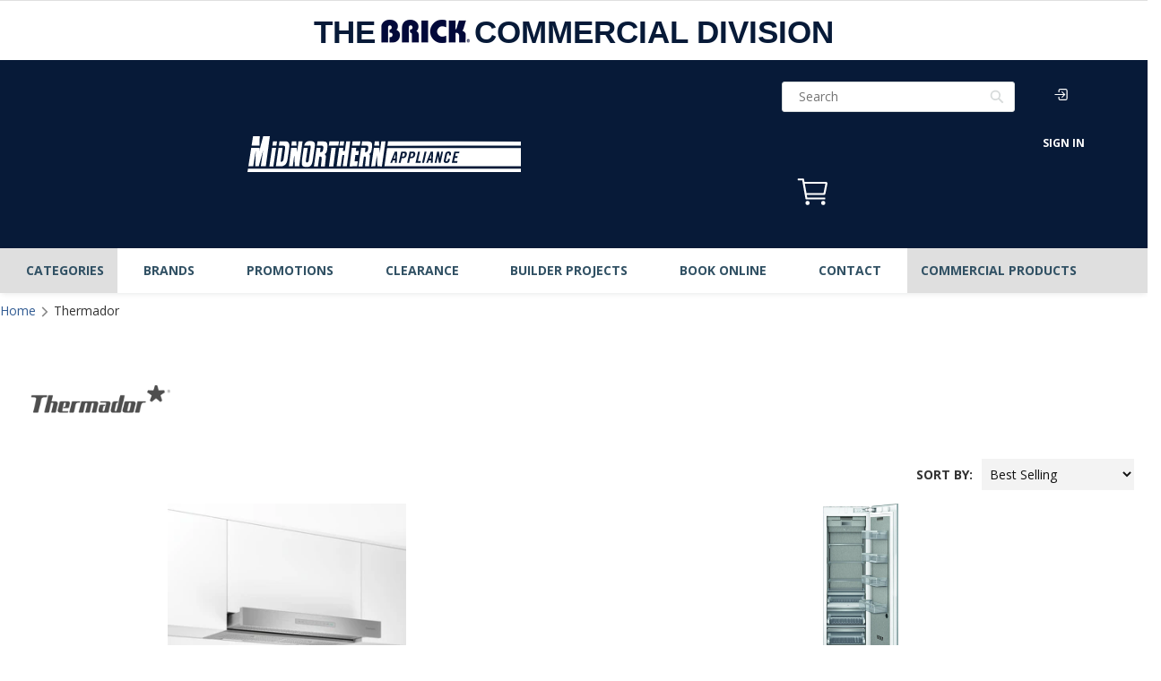

--- FILE ---
content_type: text/html; charset=utf-8
request_url: https://www.midnorthern.com/collections/thermador
body_size: 47190
content:
<!doctype html><html
  class="noIE"
  lang="en">
  <head><!-- - Leon Build: 2.4.2 - -->
    <script async src="https://www.googletagmanager.com/gtag/js?id=AW-11035110118"></script>
    <script>
      window.dataLayer = window.dataLayer || [];
      function gtag() {
        dataLayer.push(arguments);
      }
      gtag('js', new Date());
      gtag('config', 'AW-11035110118');
    </script>
    

    
    <script async src="https://www.googletagmanager.com/gtag/js?id=G-KN5005P3LW"></script>
    <script>
      window.dataLayer = window.dataLayer || [];
      function gtag() {
        dataLayer.push(arguments);
      }
      gtag('js', new Date());
      gtag('config', 'G-KN5005P3LW');
    </script>
    <!-- end Google Analytics -->

    
    <script>
      !(function (e) {
        if (!window.pintrk) {
          window.pintrk = function () {
            window.pintrk.queue.push(Array.prototype.slice.call(arguments));
          };
          var n = window.pintrk;
          (n.queue = []), (n.version = '3.0');
          var t = document.createElement('script');
          (t.async = !0), (t.src = e);
          var r = document.getElementsByTagName('script')[0];
          r.parentNode.insertBefore(t, r);
        }
      })('https://s.pinimg.com/ct/core.js');
      pintrk('load', '2613313558734', { em: 'e3b0c44298fc1c149afbf4c8996fb92427ae41e4649b934ca495991b7852b855' });
      pintrk('page');
    </script>
    <noscript>
      <img
        height="1"
        width="1"
        style="display:none;"
        alt=""
        src="https://ct.pinterest.com/v3/?event=init&tid=2613313558734&pd[em]=<hashed_email_address>&noscript=1"
      >
    </noscript>
    

    
    <meta name="facebook-domain-verification" content="smz0ii8iygu5zbii22tg6ka9sn55yd">

    <script type="text/template" id="template-store-hours-dropdown">
  <div class="store-hours-table-container" v-cloak>
    <div class="store-hours-table row">
      <div class="col-xs-4">
        <template v-for="weekday in weekdays">
          
          <p v-html="weekday"></p>
          
        </template>
      </div>
      <div class="col-xs-8">
        <template v-for="timeslot in timeslots">
          <p v-html="timeslot === null ? 'Closed' : timeslot"></p>
        </template>
      </div>
    </div>
  </div>
</script>


    <script>
    function parseStringifiedObject (object) {
      try {
        if (!object) return undefined;
        return JSON.parse(object);
      } catch (e) {
        return undefined;
      }
    };

    window.IntegrationConfig = {
      language: "en",
      tlib: {
        banner: 'midnorthern',
        connection: "production",
        shopify: { domain: 'midnorthern.com' },
      },
      customer: {
        isLoggedIn:false,
        ecomToken:null,
      },
      cart: {
        cartToken: "",
        signature: "6ff9ac23498552c58b260fbe36be361684e9e242be542ae3e71b355e9643885a",
        profile: parseStringifiedObject(""),
        cartProfile: "",
        writtenProfile: "",
        multicart: parseStringifiedObject(""),
        hasEcomToken:false,
        taxRates: { AB: 5.000, BC: 12.000, MB: 12.000, NB: 15.000, NL: 15.000, NT: 5.000, NS: 15.000, NU: 5.000, ON: 13.000, PE: 15.000, QC: 14.975, YT: 5.000, SK: 11.000 },
      },

      ilib_failed: false,
    };

    var ilibTimer;
    window.ilib = function (cb) {
      if (window.IntegrationLibrary) {
        clearInterval(ilibTimer);
        cb.call(null, window.IntegrationLibrary, window.IntegrationConfig);
      } else {
        ilibTimer = setInterval(function () {
          window.ilib(cb);
        }, 5);
      }
    };
  </script>
    <script src="https://hosted.paysafe.com/js/v1/latest/paysafe.min.js"></script><!-- <script async src="https://www.googletagmanager.com/gtag/js?id=DC-5425102"></script> -->
    <!--
      <script>
        window.dataLayer = window.dataLayer || [];
        function gtag(){dataLayer.push(arguments);}
        gtag('js', new Date());
        gtag('config', 'DC-5425102');
      </script>
    --><!-- Page-hiding snippet (recommended) -->
<!--
  <style>.async-hide { opacity: 0 !important} </style>
  <script>(function(a,s,y,n,c,h,i,d,e){s.className+=' '+y;h.start=1*new Date;
          h.end=i=function(){s.className=s.className.replace(RegExp(' ?'+y),'')};
          (a[n]=a[n]||[]).hide=h;setTimeout(function(){i();h.end=null},c);h.timeout=c;
      })(window,document.documentElement,'async-hide','dataLayer',4000,
          {'GTM-T6JD2GN':true});</script>
-->
<!-- Analytics-Optimize Snippet -->
<!--
  <script>
      (function(i,s,o,g,r,a,m){i['GoogleAnalyticsObject']=r;i[r]=i[r]||function(){
          (i[r].q=i[r].q||[]).push(arguments)},i[r].l=1*new Date();a=s.createElement(o),
          m=s.getElementsByTagName(o)[0];a.async=1;a.src=g;m.parentNode.insertBefore(a,m)
      })(window,document,'script',' https://www.google-analytics.com/analytics.js','ga');
      ga('create', 'UA-7145073-1', 'auto');
      ga('require', 'GTM-T6JD2GN');
  </script>
-->
<!-- Google Tag Manager -->
<!--
  <script>(function(w,d,s,l,i){w[l]=w[l]||[];w[l].push({'gtm.start':
      new Date().getTime(),event:'gtm.js'});var f=d.getElementsByTagName(s)[0],
      j=d.createElement(s),dl=l!='dataLayer'?'&l='+l:'';j.async=true;j.src=
      ' https://www.googletagmanager.com/gtm.js?id='+i+dl;f.parentNode.insertBefore(j,f);
  })(window,document,'script','dataLayer','GTM-MH533H2');</script>
-->
<!-- End Google Tag Manager -->

<!-- Google Tag Manager (noscript) for Google Optimize -->
<!--
  <noscript><iframe src="https://www.googletagmanager.com/ns.html?id=GTM-T6JD2GN" height="0" width="0" style="display:none;visibility:hidden"></iframe></noscript>
-->
<!-- End Google Tag Manager (noscript) -->

<!-- SEO Audit: Keyword Map Adjustments: --><!-- anti-flicker snippet (recommended) -->
<style>
  .async-hide {
    opacity: 0 !important;
  }
</style>
<script>
  (function (a, s, y, n, c, h, i, d, e) {
    s.className += ' ' + y;
    h.start = 1 * new Date();
    h.end = i = function () {
      s.className = s.className.replace(RegExp(' ?' + y), '');
    };
    (a[n] = a[n] || []).hide = h;
    setTimeout(function () {
      i();
      h.end = null;
    }, c);
    h.timeout = c;
  })(window, document.documentElement, 'async-hide', 'dataLayer', 4000, { 'GTM-T7H5VTZ': true });
</script>

<!-- Google Optimize -->
<script src="https://www.googleoptimize.com/optimize.js?id=GTM-T7H5VTZ"></script>
<!-- End Google Optimize -->

<!-- Google Tag Manager -->
<script>
  (function (w, d, s, l, i) {
    w[l] = w[l] || [];
    w[l].push({ 'gtm.start': new Date().getTime(), event: 'gtm.js' });
    var f = d.getElementsByTagName(s)[0],
      j = d.createElement(s),
      dl = l != 'dataLayer' ? '&l=' + l : '';
    j.async = true;
    j.src = 'https://www.googletagmanager.com/gtm.js?id=' + i + dl;
    f.parentNode.insertBefore(j, f);
  })(window, document, 'script', 'dataLayer', 'GTM-5QGND79');
</script>
<!-- End Google Tag Manager -->
<title>Thermador &#124; MN
</title><!---->
    <meta name="google-site-verification" content="B82RN5rlyq017-eN9aNvCX9_IM6RbnQuDUMG_hU4gLk">
    <!---->
    <!-- <meta name="facebook-domain-verification" content="g6p8srkzg94b87tc46ci2c8jloa44a" /> --><meta charset="utf-8">
    <meta name="viewport" content="width=device-width, initial-scale=1">
    
<meta name="theme-color" content="#37bbec"><meta property="og:url" content="https://www.midnorthern.com/collections/thermador"><meta property="og:site_name" content="Leon's"><meta property="og:type" content="website"><meta property="og:title" content="Thermador"><meta name="twitter:site" content="@ApplianceCanada"><meta name="twitter:card" content="summary">
<link rel="canonical" href="https://www.midnorthern.com/collections/thermador"><link rel="alternate" href="https://www.midnorthern.com/collections/thermador" hreflang="x-default">
    <link rel="alternate" href="https://www.midnorthern.com/collections/thermador" hreflang="en-ca">
    <link rel="alternate" href="https://fr.midnorthern.com/collections/thermador" hreflang="fr-ca"><link rel="shortcut icon" href="//www.midnorthern.com/cdn/shop/t/138/assets/favicon.png?v=123030184331657221731768847517" type="image/png"><link
        rel="stylesheet"
        rel="preload"
        href="https://use.fontawesome.com/releases/v5.0.10/css/all.css"
        as="style"
        integrity="sha384-+d0P83n9kaQMCwj8F4RJB66tzIwOKmrdb46+porD/OvrJ+37WqIM7UoBtwHO6Nlg"
        crossorigin="anonymous"
      ><link
      rel="stylesheet"
      rel="preload"
      href="//www.midnorthern.com/cdn/shop/t/138/assets/styles-core.min.css?v=174657325376023421911768847517&lb=2.4.2"
      as="style"
    >
    <link
        rel="stylesheet"
        rel="preload"
        href="//www.midnorthern.com/cdn/shop/t/138/assets/styles-collection.min.css?v=162272108813807348311768847517&lb=2.4.2"
        as="style"
      ><link
        rel="stylesheet"
        rel="preload"
        href="//fonts.googleapis.com/css?family=Open+Sans:300,400,700,900&display=swap"
        as="style"
      >
      
        <script
          id="findify-custom"
          src="//assets.findify.io/midnorthern-appliances.myshopify.com.min.js"
          async
        ></script>
      
    

    <!-- faster load jquery -->
    <script async type="text/javascript" src="//www.midnorthern.com/cdn/shop/t/138/assets/scripts-vendor.min.js?v=133218996816169191391768847517"></script>

    <script>
    window.Shopify = window.Shopify || {};
    window.Shopify.CartCount = {
      count: 0,
      excluded: ["Financing","Warranty","Delivery-Fee","Shipping-Fee","Pickup-Fee","EHF","ESRT","Flexiti"],
    };
  </script>
    


  <div data-findify-event="update-cart">
    
  </div>


<script>window.performance && window.performance.mark && window.performance.mark('shopify.content_for_header.start');</script><meta id="shopify-digital-wallet" name="shopify-digital-wallet" content="/43533107368/digital_wallets/dialog">
<link rel="alternate" type="application/atom+xml" title="Feed" href="/collections/thermador.atom" />
<link rel="next" href="/collections/thermador?page=2">
<link rel="alternate" type="application/json+oembed" href="https://www.midnorthern.com/collections/thermador.oembed">
<script async="async" src="/checkouts/internal/preloads.js?locale=en-CA"></script>
<script id="shopify-features" type="application/json">{"accessToken":"f399bd182587a8686e0ccbaa6e8b2254","betas":["rich-media-storefront-analytics"],"domain":"www.midnorthern.com","predictiveSearch":true,"shopId":43533107368,"locale":"en"}</script>
<script>var Shopify = Shopify || {};
Shopify.shop = "midnorthern-appliances.myshopify.com";
Shopify.locale = "en";
Shopify.currency = {"active":"CAD","rate":"1.0"};
Shopify.country = "CA";
Shopify.theme = {"name":"Midnorthen-live -v2.4.2","id":150954705064,"schema_name":"Midnorthern Appliances","schema_version":"2.4.2","theme_store_id":null,"role":"main"};
Shopify.theme.handle = "null";
Shopify.theme.style = {"id":null,"handle":null};
Shopify.cdnHost = "www.midnorthern.com/cdn";
Shopify.routes = Shopify.routes || {};
Shopify.routes.root = "/";</script>
<script type="module">!function(o){(o.Shopify=o.Shopify||{}).modules=!0}(window);</script>
<script>!function(o){function n(){var o=[];function n(){o.push(Array.prototype.slice.apply(arguments))}return n.q=o,n}var t=o.Shopify=o.Shopify||{};t.loadFeatures=n(),t.autoloadFeatures=n()}(window);</script>
<script id="shop-js-analytics" type="application/json">{"pageType":"collection"}</script>
<script defer="defer" async type="module" src="//www.midnorthern.com/cdn/shopifycloud/shop-js/modules/v2/client.init-shop-cart-sync_BN7fPSNr.en.esm.js"></script>
<script defer="defer" async type="module" src="//www.midnorthern.com/cdn/shopifycloud/shop-js/modules/v2/chunk.common_Cbph3Kss.esm.js"></script>
<script defer="defer" async type="module" src="//www.midnorthern.com/cdn/shopifycloud/shop-js/modules/v2/chunk.modal_DKumMAJ1.esm.js"></script>
<script type="module">
  await import("//www.midnorthern.com/cdn/shopifycloud/shop-js/modules/v2/client.init-shop-cart-sync_BN7fPSNr.en.esm.js");
await import("//www.midnorthern.com/cdn/shopifycloud/shop-js/modules/v2/chunk.common_Cbph3Kss.esm.js");
await import("//www.midnorthern.com/cdn/shopifycloud/shop-js/modules/v2/chunk.modal_DKumMAJ1.esm.js");

  window.Shopify.SignInWithShop?.initShopCartSync?.({"fedCMEnabled":true,"windoidEnabled":true});

</script>
<script>(function() {
  var isLoaded = false;
  function asyncLoad() {
    if (isLoaded) return;
    isLoaded = true;
    var urls = ["https:\/\/beacon.riskified.com\/?shop=midnorthern-appliances.myshopify.com"];
    for (var i = 0; i < urls.length; i++) {
      var s = document.createElement('script');
      s.type = 'text/javascript';
      s.async = true;
      s.src = urls[i];
      var x = document.getElementsByTagName('script')[0];
      x.parentNode.insertBefore(s, x);
    }
  };
  if(window.attachEvent) {
    window.attachEvent('onload', asyncLoad);
  } else {
    window.addEventListener('load', asyncLoad, false);
  }
})();</script>
<script id="__st">var __st={"a":43533107368,"offset":-18000,"reqid":"7623a043-30ba-40b5-ae4f-38bbce3aa690-1769784846","pageurl":"www.midnorthern.com\/collections\/thermador","u":"0181c7fbcade","p":"collection","rtyp":"collection","rid":266586685608};</script>
<script>window.ShopifyPaypalV4VisibilityTracking = true;</script>
<script id="captcha-bootstrap">!function(){'use strict';const t='contact',e='account',n='new_comment',o=[[t,t],['blogs',n],['comments',n],[t,'customer']],c=[[e,'customer_login'],[e,'guest_login'],[e,'recover_customer_password'],[e,'create_customer']],r=t=>t.map((([t,e])=>`form[action*='/${t}']:not([data-nocaptcha='true']) input[name='form_type'][value='${e}']`)).join(','),a=t=>()=>t?[...document.querySelectorAll(t)].map((t=>t.form)):[];function s(){const t=[...o],e=r(t);return a(e)}const i='password',u='form_key',d=['recaptcha-v3-token','g-recaptcha-response','h-captcha-response',i],f=()=>{try{return window.sessionStorage}catch{return}},m='__shopify_v',_=t=>t.elements[u];function p(t,e,n=!1){try{const o=window.sessionStorage,c=JSON.parse(o.getItem(e)),{data:r}=function(t){const{data:e,action:n}=t;return t[m]||n?{data:e,action:n}:{data:t,action:n}}(c);for(const[e,n]of Object.entries(r))t.elements[e]&&(t.elements[e].value=n);n&&o.removeItem(e)}catch(o){console.error('form repopulation failed',{error:o})}}const l='form_type',E='cptcha';function T(t){t.dataset[E]=!0}const w=window,h=w.document,L='Shopify',v='ce_forms',y='captcha';let A=!1;((t,e)=>{const n=(g='f06e6c50-85a8-45c8-87d0-21a2b65856fe',I='https://cdn.shopify.com/shopifycloud/storefront-forms-hcaptcha/ce_storefront_forms_captcha_hcaptcha.v1.5.2.iife.js',D={infoText:'Protected by hCaptcha',privacyText:'Privacy',termsText:'Terms'},(t,e,n)=>{const o=w[L][v],c=o.bindForm;if(c)return c(t,g,e,D).then(n);var r;o.q.push([[t,g,e,D],n]),r=I,A||(h.body.append(Object.assign(h.createElement('script'),{id:'captcha-provider',async:!0,src:r})),A=!0)});var g,I,D;w[L]=w[L]||{},w[L][v]=w[L][v]||{},w[L][v].q=[],w[L][y]=w[L][y]||{},w[L][y].protect=function(t,e){n(t,void 0,e),T(t)},Object.freeze(w[L][y]),function(t,e,n,w,h,L){const[v,y,A,g]=function(t,e,n){const i=e?o:[],u=t?c:[],d=[...i,...u],f=r(d),m=r(i),_=r(d.filter((([t,e])=>n.includes(e))));return[a(f),a(m),a(_),s()]}(w,h,L),I=t=>{const e=t.target;return e instanceof HTMLFormElement?e:e&&e.form},D=t=>v().includes(t);t.addEventListener('submit',(t=>{const e=I(t);if(!e)return;const n=D(e)&&!e.dataset.hcaptchaBound&&!e.dataset.recaptchaBound,o=_(e),c=g().includes(e)&&(!o||!o.value);(n||c)&&t.preventDefault(),c&&!n&&(function(t){try{if(!f())return;!function(t){const e=f();if(!e)return;const n=_(t);if(!n)return;const o=n.value;o&&e.removeItem(o)}(t);const e=Array.from(Array(32),(()=>Math.random().toString(36)[2])).join('');!function(t,e){_(t)||t.append(Object.assign(document.createElement('input'),{type:'hidden',name:u})),t.elements[u].value=e}(t,e),function(t,e){const n=f();if(!n)return;const o=[...t.querySelectorAll(`input[type='${i}']`)].map((({name:t})=>t)),c=[...d,...o],r={};for(const[a,s]of new FormData(t).entries())c.includes(a)||(r[a]=s);n.setItem(e,JSON.stringify({[m]:1,action:t.action,data:r}))}(t,e)}catch(e){console.error('failed to persist form',e)}}(e),e.submit())}));const S=(t,e)=>{t&&!t.dataset[E]&&(n(t,e.some((e=>e===t))),T(t))};for(const o of['focusin','change'])t.addEventListener(o,(t=>{const e=I(t);D(e)&&S(e,y())}));const B=e.get('form_key'),M=e.get(l),P=B&&M;t.addEventListener('DOMContentLoaded',(()=>{const t=y();if(P)for(const e of t)e.elements[l].value===M&&p(e,B);[...new Set([...A(),...v().filter((t=>'true'===t.dataset.shopifyCaptcha))])].forEach((e=>S(e,t)))}))}(h,new URLSearchParams(w.location.search),n,t,e,['guest_login'])})(!0,!1)}();</script>
<script integrity="sha256-4kQ18oKyAcykRKYeNunJcIwy7WH5gtpwJnB7kiuLZ1E=" data-source-attribution="shopify.loadfeatures" defer="defer" src="//www.midnorthern.com/cdn/shopifycloud/storefront/assets/storefront/load_feature-a0a9edcb.js" crossorigin="anonymous"></script>
<script data-source-attribution="shopify.dynamic_checkout.dynamic.init">var Shopify=Shopify||{};Shopify.PaymentButton=Shopify.PaymentButton||{isStorefrontPortableWallets:!0,init:function(){window.Shopify.PaymentButton.init=function(){};var t=document.createElement("script");t.src="https://www.midnorthern.com/cdn/shopifycloud/portable-wallets/latest/portable-wallets.en.js",t.type="module",document.head.appendChild(t)}};
</script>
<script data-source-attribution="shopify.dynamic_checkout.buyer_consent">
  function portableWalletsHideBuyerConsent(e){var t=document.getElementById("shopify-buyer-consent"),n=document.getElementById("shopify-subscription-policy-button");t&&n&&(t.classList.add("hidden"),t.setAttribute("aria-hidden","true"),n.removeEventListener("click",e))}function portableWalletsShowBuyerConsent(e){var t=document.getElementById("shopify-buyer-consent"),n=document.getElementById("shopify-subscription-policy-button");t&&n&&(t.classList.remove("hidden"),t.removeAttribute("aria-hidden"),n.addEventListener("click",e))}window.Shopify?.PaymentButton&&(window.Shopify.PaymentButton.hideBuyerConsent=portableWalletsHideBuyerConsent,window.Shopify.PaymentButton.showBuyerConsent=portableWalletsShowBuyerConsent);
</script>
<script data-source-attribution="shopify.dynamic_checkout.cart.bootstrap">document.addEventListener("DOMContentLoaded",(function(){function t(){return document.querySelector("shopify-accelerated-checkout-cart, shopify-accelerated-checkout")}if(t())Shopify.PaymentButton.init();else{new MutationObserver((function(e,n){t()&&(Shopify.PaymentButton.init(),n.disconnect())})).observe(document.body,{childList:!0,subtree:!0})}}));
</script>

<script>window.performance && window.performance.mark && window.performance.mark('shopify.content_for_header.end');</script>
<script src="//www.midnorthern.com/cdn/shop/t/138/assets/jquery.js?v=98014222988859431451768847517" type="text/javascript"></script>

    <script async src="//www.midnorthern.com/cdn/shop/t/138/assets/scripts-localStorage.min.js?v=102433192727091896841768847517"></script><script>
      var app = app || {
          data:{
              template:"collection",
              money_format: "${{amount}}"
          }
      }
    </script>

    
    <script>
      !(function (f, b, e, v, n, t, s) {
        if (f.q) return;
        n = f.q = function () {
          n.callMethod ? n.callMethod.apply(n, arguments) : n.queue.push(arguments);
        };
        if (!f._q) f._q = n;
        n.push = n;
        n.loaded = !0;
        n.version = '2.0';
        n.queue = [];
        t = b.createElement(e);
        t.async = !0;
        t.src = v;
        s = b.getElementsByTagName(e)[0];
        s.parentNode.insertBefore(t, s);
      })(window, document, 'script', 'https://connect.facebook.net/en_US/events.js');
      q('init', '554607779335106');
      q('track', 'PageView');
    </script>
    <noscript>
      <img
        height="1"
        width="1"
        style="display:none"
        src="https://www.facebook.com/tr?id=554607779335106&ev=PageView&noscript=1"
      >
    </noscript>
    

    <!-- Meta Pixel Code -->
    <script>
      !(function (f, b, e, v, n, t, s) {
        if (f.fbq) return;
        n = f.fbq = function () {
          n.callMethod ? n.callMethod.apply(n, arguments) : n.queue.push(arguments);
        };
        if (!f._fbq) f._fbq = n;
        n.push = n;
        n.loaded = !0;
        n.version = '2.0';
        n.queue = [];
        t = b.createElement(e);
        t.async = !0;
        t.src = v;
        s = b.getElementsByTagName(e)[0];
        s.parentNode.insertBefore(t, s);
      })(window, document, 'script', 'https://connect.facebook.net/en_US/fbevents.js');
      fbq('init', '3808069206104685');
      fbq('track', 'PageView');
    </script>
    <noscript>
      <img
        height="1"
        width="1"
        style="display:none"
        src="https://www.facebook.com/tr?id=3808069206104685&ev=PageView&noscript=1"
      >
    </noscript>
    <!-- End Meta Pixel Code -->

    <!-- Google tag (gtag.js) event - delayed navigation helper -->
    <script>
      // Helper function to delay opening a URL until a gtag event is sent.
      // Call it in response to an action that should navigate to a URL.
      function gtagSendEvent(url) {
        var callback = function () {
          if (typeof url === 'string') {
            window.location = url;
          }
        };
        gtag('event', 'conversion_event_purchase', {
          event_callback: callback,
          event_timeout: 2000,
          // <event_parameters>
        });
        return false;
      }
    </script>

    <!-- Google Tag Manager -->
    <script>
      (function (w, d, s, l, i) {
        w[l] = w[l] || [];
        w[l].push({ 'gtm.start': new Date().getTime(), event: 'gtm.js' });
        var f = d.getElementsByTagName(s)[0],
          j = d.createElement(s),
          dl = l != 'dataLayer' ? '&l=' + l : '';
        j.async = true;
        j.src = 'https://www.googletagmanager.com/gtm.js?id=' + i + dl;
        f.parentNode.insertBefore(j, f);
      })(window, document, 'script', 'dataLayer', 'GTM-NNMJSS67');
    </script>
    <!-- End Google Tag Manager -->
  <meta property="og:image" content="https://cdn.shopify.com/s/files/1/0435/3310/7368/collections/Midnorthern-Vendor-Logos-Thermador.png?v=1619623033" />
<meta property="og:image:secure_url" content="https://cdn.shopify.com/s/files/1/0435/3310/7368/collections/Midnorthern-Vendor-Logos-Thermador.png?v=1619623033" />
<meta property="og:image:width" content="480" />
<meta property="og:image:height" content="380" />
<meta property="og:image:alt" content="Thermador" />
<link href="https://monorail-edge.shopifysvc.com" rel="dns-prefetch">
<script>(function(){if ("sendBeacon" in navigator && "performance" in window) {try {var session_token_from_headers = performance.getEntriesByType('navigation')[0].serverTiming.find(x => x.name == '_s').description;} catch {var session_token_from_headers = undefined;}var session_cookie_matches = document.cookie.match(/_shopify_s=([^;]*)/);var session_token_from_cookie = session_cookie_matches && session_cookie_matches.length === 2 ? session_cookie_matches[1] : "";var session_token = session_token_from_headers || session_token_from_cookie || "";function handle_abandonment_event(e) {var entries = performance.getEntries().filter(function(entry) {return /monorail-edge.shopifysvc.com/.test(entry.name);});if (!window.abandonment_tracked && entries.length === 0) {window.abandonment_tracked = true;var currentMs = Date.now();var navigation_start = performance.timing.navigationStart;var payload = {shop_id: 43533107368,url: window.location.href,navigation_start,duration: currentMs - navigation_start,session_token,page_type: "collection"};window.navigator.sendBeacon("https://monorail-edge.shopifysvc.com/v1/produce", JSON.stringify({schema_id: "online_store_buyer_site_abandonment/1.1",payload: payload,metadata: {event_created_at_ms: currentMs,event_sent_at_ms: currentMs}}));}}window.addEventListener('pagehide', handle_abandonment_event);}}());</script>
<script id="web-pixels-manager-setup">(function e(e,d,r,n,o){if(void 0===o&&(o={}),!Boolean(null===(a=null===(i=window.Shopify)||void 0===i?void 0:i.analytics)||void 0===a?void 0:a.replayQueue)){var i,a;window.Shopify=window.Shopify||{};var t=window.Shopify;t.analytics=t.analytics||{};var s=t.analytics;s.replayQueue=[],s.publish=function(e,d,r){return s.replayQueue.push([e,d,r]),!0};try{self.performance.mark("wpm:start")}catch(e){}var l=function(){var e={modern:/Edge?\/(1{2}[4-9]|1[2-9]\d|[2-9]\d{2}|\d{4,})\.\d+(\.\d+|)|Firefox\/(1{2}[4-9]|1[2-9]\d|[2-9]\d{2}|\d{4,})\.\d+(\.\d+|)|Chrom(ium|e)\/(9{2}|\d{3,})\.\d+(\.\d+|)|(Maci|X1{2}).+ Version\/(15\.\d+|(1[6-9]|[2-9]\d|\d{3,})\.\d+)([,.]\d+|)( \(\w+\)|)( Mobile\/\w+|) Safari\/|Chrome.+OPR\/(9{2}|\d{3,})\.\d+\.\d+|(CPU[ +]OS|iPhone[ +]OS|CPU[ +]iPhone|CPU IPhone OS|CPU iPad OS)[ +]+(15[._]\d+|(1[6-9]|[2-9]\d|\d{3,})[._]\d+)([._]\d+|)|Android:?[ /-](13[3-9]|1[4-9]\d|[2-9]\d{2}|\d{4,})(\.\d+|)(\.\d+|)|Android.+Firefox\/(13[5-9]|1[4-9]\d|[2-9]\d{2}|\d{4,})\.\d+(\.\d+|)|Android.+Chrom(ium|e)\/(13[3-9]|1[4-9]\d|[2-9]\d{2}|\d{4,})\.\d+(\.\d+|)|SamsungBrowser\/([2-9]\d|\d{3,})\.\d+/,legacy:/Edge?\/(1[6-9]|[2-9]\d|\d{3,})\.\d+(\.\d+|)|Firefox\/(5[4-9]|[6-9]\d|\d{3,})\.\d+(\.\d+|)|Chrom(ium|e)\/(5[1-9]|[6-9]\d|\d{3,})\.\d+(\.\d+|)([\d.]+$|.*Safari\/(?![\d.]+ Edge\/[\d.]+$))|(Maci|X1{2}).+ Version\/(10\.\d+|(1[1-9]|[2-9]\d|\d{3,})\.\d+)([,.]\d+|)( \(\w+\)|)( Mobile\/\w+|) Safari\/|Chrome.+OPR\/(3[89]|[4-9]\d|\d{3,})\.\d+\.\d+|(CPU[ +]OS|iPhone[ +]OS|CPU[ +]iPhone|CPU IPhone OS|CPU iPad OS)[ +]+(10[._]\d+|(1[1-9]|[2-9]\d|\d{3,})[._]\d+)([._]\d+|)|Android:?[ /-](13[3-9]|1[4-9]\d|[2-9]\d{2}|\d{4,})(\.\d+|)(\.\d+|)|Mobile Safari.+OPR\/([89]\d|\d{3,})\.\d+\.\d+|Android.+Firefox\/(13[5-9]|1[4-9]\d|[2-9]\d{2}|\d{4,})\.\d+(\.\d+|)|Android.+Chrom(ium|e)\/(13[3-9]|1[4-9]\d|[2-9]\d{2}|\d{4,})\.\d+(\.\d+|)|Android.+(UC? ?Browser|UCWEB|U3)[ /]?(15\.([5-9]|\d{2,})|(1[6-9]|[2-9]\d|\d{3,})\.\d+)\.\d+|SamsungBrowser\/(5\.\d+|([6-9]|\d{2,})\.\d+)|Android.+MQ{2}Browser\/(14(\.(9|\d{2,})|)|(1[5-9]|[2-9]\d|\d{3,})(\.\d+|))(\.\d+|)|K[Aa][Ii]OS\/(3\.\d+|([4-9]|\d{2,})\.\d+)(\.\d+|)/},d=e.modern,r=e.legacy,n=navigator.userAgent;return n.match(d)?"modern":n.match(r)?"legacy":"unknown"}(),u="modern"===l?"modern":"legacy",c=(null!=n?n:{modern:"",legacy:""})[u],f=function(e){return[e.baseUrl,"/wpm","/b",e.hashVersion,"modern"===e.buildTarget?"m":"l",".js"].join("")}({baseUrl:d,hashVersion:r,buildTarget:u}),m=function(e){var d=e.version,r=e.bundleTarget,n=e.surface,o=e.pageUrl,i=e.monorailEndpoint;return{emit:function(e){var a=e.status,t=e.errorMsg,s=(new Date).getTime(),l=JSON.stringify({metadata:{event_sent_at_ms:s},events:[{schema_id:"web_pixels_manager_load/3.1",payload:{version:d,bundle_target:r,page_url:o,status:a,surface:n,error_msg:t},metadata:{event_created_at_ms:s}}]});if(!i)return console&&console.warn&&console.warn("[Web Pixels Manager] No Monorail endpoint provided, skipping logging."),!1;try{return self.navigator.sendBeacon.bind(self.navigator)(i,l)}catch(e){}var u=new XMLHttpRequest;try{return u.open("POST",i,!0),u.setRequestHeader("Content-Type","text/plain"),u.send(l),!0}catch(e){return console&&console.warn&&console.warn("[Web Pixels Manager] Got an unhandled error while logging to Monorail."),!1}}}}({version:r,bundleTarget:l,surface:e.surface,pageUrl:self.location.href,monorailEndpoint:e.monorailEndpoint});try{o.browserTarget=l,function(e){var d=e.src,r=e.async,n=void 0===r||r,o=e.onload,i=e.onerror,a=e.sri,t=e.scriptDataAttributes,s=void 0===t?{}:t,l=document.createElement("script"),u=document.querySelector("head"),c=document.querySelector("body");if(l.async=n,l.src=d,a&&(l.integrity=a,l.crossOrigin="anonymous"),s)for(var f in s)if(Object.prototype.hasOwnProperty.call(s,f))try{l.dataset[f]=s[f]}catch(e){}if(o&&l.addEventListener("load",o),i&&l.addEventListener("error",i),u)u.appendChild(l);else{if(!c)throw new Error("Did not find a head or body element to append the script");c.appendChild(l)}}({src:f,async:!0,onload:function(){if(!function(){var e,d;return Boolean(null===(d=null===(e=window.Shopify)||void 0===e?void 0:e.analytics)||void 0===d?void 0:d.initialized)}()){var d=window.webPixelsManager.init(e)||void 0;if(d){var r=window.Shopify.analytics;r.replayQueue.forEach((function(e){var r=e[0],n=e[1],o=e[2];d.publishCustomEvent(r,n,o)})),r.replayQueue=[],r.publish=d.publishCustomEvent,r.visitor=d.visitor,r.initialized=!0}}},onerror:function(){return m.emit({status:"failed",errorMsg:"".concat(f," has failed to load")})},sri:function(e){var d=/^sha384-[A-Za-z0-9+/=]+$/;return"string"==typeof e&&d.test(e)}(c)?c:"",scriptDataAttributes:o}),m.emit({status:"loading"})}catch(e){m.emit({status:"failed",errorMsg:(null==e?void 0:e.message)||"Unknown error"})}}})({shopId: 43533107368,storefrontBaseUrl: "https://www.midnorthern.com",extensionsBaseUrl: "https://extensions.shopifycdn.com/cdn/shopifycloud/web-pixels-manager",monorailEndpoint: "https://monorail-edge.shopifysvc.com/unstable/produce_batch",surface: "storefront-renderer",enabledBetaFlags: ["2dca8a86"],webPixelsConfigList: [{"id":"857178280","configuration":"{\"config\":\"{\\\"pixel_id\\\":\\\"G-KN5005P3LW\\\",\\\"google_tag_ids\\\":[\\\"G-KN5005P3LW\\\"],\\\"gtag_events\\\":[{\\\"type\\\":\\\"begin_checkout\\\",\\\"action_label\\\":\\\"G-KN5005P3LW\\\"},{\\\"type\\\":\\\"search\\\",\\\"action_label\\\":\\\"G-KN5005P3LW\\\"},{\\\"type\\\":\\\"view_item\\\",\\\"action_label\\\":\\\"G-KN5005P3LW\\\"},{\\\"type\\\":\\\"purchase\\\",\\\"action_label\\\":\\\"G-KN5005P3LW\\\"},{\\\"type\\\":\\\"page_view\\\",\\\"action_label\\\":\\\"G-KN5005P3LW\\\"},{\\\"type\\\":\\\"add_payment_info\\\",\\\"action_label\\\":\\\"G-KN5005P3LW\\\"},{\\\"type\\\":\\\"add_to_cart\\\",\\\"action_label\\\":\\\"G-KN5005P3LW\\\"}],\\\"enable_monitoring_mode\\\":false}\"}","eventPayloadVersion":"v1","runtimeContext":"OPEN","scriptVersion":"b2a88bafab3e21179ed38636efcd8a93","type":"APP","apiClientId":1780363,"privacyPurposes":[],"dataSharingAdjustments":{"protectedCustomerApprovalScopes":["read_customer_address","read_customer_email","read_customer_name","read_customer_personal_data","read_customer_phone"]}},{"id":"60489896","eventPayloadVersion":"1","runtimeContext":"LAX","scriptVersion":"3","type":"CUSTOM","privacyPurposes":[],"name":"ILIB Config"},{"id":"shopify-app-pixel","configuration":"{}","eventPayloadVersion":"v1","runtimeContext":"STRICT","scriptVersion":"0450","apiClientId":"shopify-pixel","type":"APP","privacyPurposes":["ANALYTICS","MARKETING"]},{"id":"shopify-custom-pixel","eventPayloadVersion":"v1","runtimeContext":"LAX","scriptVersion":"0450","apiClientId":"shopify-pixel","type":"CUSTOM","privacyPurposes":["ANALYTICS","MARKETING"]}],isMerchantRequest: false,initData: {"shop":{"name":"Midnorthern Appliance","paymentSettings":{"currencyCode":"CAD"},"myshopifyDomain":"midnorthern-appliances.myshopify.com","countryCode":"CA","storefrontUrl":"https:\/\/www.midnorthern.com"},"customer":null,"cart":null,"checkout":null,"productVariants":[],"purchasingCompany":null},},"https://www.midnorthern.com/cdn","1d2a099fw23dfb22ep557258f5m7a2edbae",{"modern":"","legacy":""},{"shopId":"43533107368","storefrontBaseUrl":"https:\/\/www.midnorthern.com","extensionBaseUrl":"https:\/\/extensions.shopifycdn.com\/cdn\/shopifycloud\/web-pixels-manager","surface":"storefront-renderer","enabledBetaFlags":"[\"2dca8a86\"]","isMerchantRequest":"false","hashVersion":"1d2a099fw23dfb22ep557258f5m7a2edbae","publish":"custom","events":"[[\"page_viewed\",{}],[\"collection_viewed\",{\"collection\":{\"id\":\"266586685608\",\"title\":\"Thermador\",\"productVariants\":[{\"price\":{\"amount\":3409.0,\"currencyCode\":\"CAD\"},\"product\":{\"title\":\"Thermador Range Hood-HMDW30WS\",\"vendor\":\"Thermador\",\"id\":\"7239486505128\",\"untranslatedTitle\":\"Thermador Range Hood-HMDW30WS\",\"url\":\"\/products\/thermador-range-hood-hmdw30ws\",\"type\":\"Range Hood\"},\"id\":\"41650011832488\",\"image\":{\"src\":\"\/\/www.midnorthern.com\/cdn\/shop\/products\/frptkbphtjbh.jpg?v=1639331317\"},\"sku\":\"HMDW30WS\",\"title\":\"ZBA\",\"untranslatedTitle\":\"ZBA\"},{\"price\":{\"amount\":10929.0,\"currencyCode\":\"CAD\"},\"product\":{\"title\":\"Thermador Refrigerator-T23IR905SP\",\"vendor\":\"Thermador\",\"id\":\"7239485980840\",\"untranslatedTitle\":\"Thermador Refrigerator-T23IR905SP\",\"url\":\"\/products\/thermador-refrigerator-t23ir905sp\",\"type\":\"Refrigerator\"},\"id\":\"41650010947752\",\"image\":{\"src\":\"\/\/www.midnorthern.com\/cdn\/shop\/products\/frxwktxxauji.jpg?v=1639331304\"},\"sku\":\"T23IR905\",\"title\":\"ZBA\",\"untranslatedTitle\":\"ZBA\"},{\"price\":{\"amount\":4499.0,\"currencyCode\":\"CAD\"},\"product\":{\"title\":\"Thermador Range Hood-UCVP36XS\",\"vendor\":\"Thermador\",\"id\":\"7239486472360\",\"untranslatedTitle\":\"Thermador Range Hood-UCVP36XS\",\"url\":\"\/products\/thermador-range-hood-ucvp36xs\",\"type\":\"Range Hood\"},\"id\":\"41650011734184\",\"image\":{\"src\":\"\/\/www.midnorthern.com\/cdn\/shop\/products\/frgfofwqkqry.jpg?v=1639331316\"},\"sku\":\"UCVP36XS\",\"title\":\"ZBA\",\"untranslatedTitle\":\"ZBA\"},{\"price\":{\"amount\":2949.0,\"currencyCode\":\"CAD\"},\"product\":{\"title\":\"Thermador Range Hood-UCVM30XS\",\"vendor\":\"Thermador\",\"id\":\"7239486439592\",\"untranslatedTitle\":\"Thermador Range Hood-UCVM30XS\",\"url\":\"\/products\/thermador-range-hood-ucvm30xs\",\"type\":\"Range Hood\"},\"id\":\"41650011668648\",\"image\":{\"src\":\"\/\/www.midnorthern.com\/cdn\/shop\/products\/frbafckmrqrx.jpg?v=1639331314\"},\"sku\":\"UCVM30XS\",\"title\":\"ZBA\",\"untranslatedTitle\":\"ZBA\"},{\"price\":{\"amount\":11529.0,\"currencyCode\":\"CAD\"},\"product\":{\"title\":\"Thermador Refrigerator-T24IR905SP\",\"vendor\":\"Thermador\",\"id\":\"7239486046376\",\"untranslatedTitle\":\"Thermador Refrigerator-T24IR905SP\",\"url\":\"\/products\/thermador-refrigerator-t24ir905sp\",\"type\":\"Refrigerator\"},\"id\":\"41650011078824\",\"image\":{\"src\":\"\/\/www.midnorthern.com\/cdn\/shop\/products\/frxwktxxauji_8c3ed784-0337-4ed6-94ea-99637fb19f8d.jpg?v=1639331306\"},\"sku\":\"T24IR90P\",\"title\":\"ZBA\",\"untranslatedTitle\":\"ZBA\"},{\"price\":{\"amount\":11879.0,\"currencyCode\":\"CAD\"},\"product\":{\"title\":\"Thermador Refrigerator-T30IR905SP\",\"vendor\":\"Thermador\",\"id\":\"7239485948072\",\"untranslatedTitle\":\"Thermador Refrigerator-T30IR905SP\",\"url\":\"\/products\/thermador-refrigerator-t30ir905sp\",\"type\":\"Refrigerator\"},\"id\":\"41650010882216\",\"image\":{\"src\":\"\/\/www.midnorthern.com\/cdn\/shop\/products\/frlnwlsdslmc.jpg?v=1639331302\"},\"sku\":\"T30IR905\",\"title\":\"ZBA\",\"untranslatedTitle\":\"ZBA\"},{\"price\":{\"amount\":8249.0,\"currencyCode\":\"CAD\"},\"product\":{\"title\":\"Thermador Counter-top Product-TCM24PS\",\"vendor\":\"Thermador\",\"id\":\"7239485849768\",\"untranslatedTitle\":\"Thermador Counter-top Product-TCM24PS\",\"url\":\"\/products\/thermador-counter-top-product-tcm24ps\",\"type\":\"Counter-top Product\"},\"id\":\"41650010783912\",\"image\":{\"src\":\"\/\/www.midnorthern.com\/cdn\/shop\/products\/frsggdjvbibk.jpg?v=1639331301\"},\"sku\":\"TCM24PSS\",\"title\":\"ZBA\",\"untranslatedTitle\":\"ZBA\"},{\"price\":{\"amount\":3189.0,\"currencyCode\":\"CAD\"},\"product\":{\"title\":\"Thermador Range Hood-UCVM36XS\",\"vendor\":\"Thermador\",\"id\":\"7239414415528\",\"untranslatedTitle\":\"Thermador Range Hood-UCVM36XS\",\"url\":\"\/products\/thermador-range-hood-ucvm36xs\",\"type\":\"Range Hood\"},\"id\":\"41649734746280\",\"image\":{\"src\":\"\/\/www.midnorthern.com\/cdn\/shop\/products\/frrwgcoqrgnq.jpg?v=1639328664\"},\"sku\":\"UCVM36XS\",\"title\":\"ZBA\",\"untranslatedTitle\":\"ZBA\"},{\"price\":{\"amount\":13749.0,\"currencyCode\":\"CAD\"},\"product\":{\"title\":\"Thermador Refrigerator-T36IR905SP\",\"vendor\":\"Thermador\",\"id\":\"7239414218920\",\"untranslatedTitle\":\"Thermador Refrigerator-T36IR905SP\",\"url\":\"\/products\/thermador-refrigerator-t36ir905sp\",\"type\":\"Refrigerator\"},\"id\":\"41649734221992\",\"image\":{\"src\":\"\/\/www.midnorthern.com\/cdn\/shop\/products\/frlgcyrgklqc.jpg?v=1639328660\"},\"sku\":\"T36IR905\",\"title\":\"ZBA\",\"untranslatedTitle\":\"ZBA\"},{\"price\":{\"amount\":579.0,\"currencyCode\":\"CAD\"},\"product\":{\"title\":\"Thermador Range Hood-REMCPW\",\"vendor\":\"Thermador\",\"id\":\"7239414087848\",\"untranslatedTitle\":\"Thermador Range Hood-REMCPW\",\"url\":\"\/products\/thermador-range-hood-remcpw\",\"type\":\"Range Hood\"},\"id\":\"41649734025384\",\"image\":{\"src\":\"\/\/www.midnorthern.com\/cdn\/shop\/products\/frfslhjfrlcb.jpg?v=1639328656\"},\"sku\":\"REMCPW00\",\"title\":\"ZBA\",\"untranslatedTitle\":\"ZBA\"},{\"price\":{\"amount\":1809.0,\"currencyCode\":\"CAD\"},\"product\":{\"title\":\"Thermador Refrigerator-TFL36IT800\",\"vendor\":\"Thermador\",\"id\":\"7239414055080\",\"untranslatedTitle\":\"Thermador Refrigerator-TFL36IT800\",\"url\":\"\/products\/thermador-refrigerator-tfl36it800\",\"type\":\"Refrigerator\"},\"id\":\"41649733927080\",\"image\":{\"src\":\"\/\/www.midnorthern.com\/cdn\/shop\/products\/frnsykghkvyf.jpg?v=1639328656\"},\"sku\":\"TFL36IT80\",\"title\":\"ZBA\",\"untranslatedTitle\":\"ZBA\"},{\"price\":{\"amount\":1089.0,\"currencyCode\":\"CAD\"},\"product\":{\"title\":\"Thermador Accessories-TFL24ID800\",\"vendor\":\"Thermador\",\"id\":\"7239413956776\",\"untranslatedTitle\":\"Thermador Accessories-TFL24ID800\",\"url\":\"\/products\/thermador-accessories-tfl24id800\",\"type\":\"Accessories\"},\"id\":\"41649733730472\",\"image\":{\"src\":\"\/\/www.midnorthern.com\/cdn\/shop\/products\/froljgqtiyvc_fcf37812-0c23-41cb-a5ff-dfab61eed62a.jpg?v=1639328653\"},\"sku\":\"TFL24ID80\",\"title\":\"ZBA\",\"untranslatedTitle\":\"ZBA\"},{\"price\":{\"amount\":3799.0,\"currencyCode\":\"CAD\"},\"product\":{\"title\":\"Thermador Cooktop-SGS305TS\",\"vendor\":\"Thermador\",\"id\":\"7239413891240\",\"untranslatedTitle\":\"Thermador Cooktop-SGS305TS\",\"url\":\"\/products\/thermador-cooktop-sgs305ts\",\"type\":\"Cooktop\"},\"id\":\"41649733140648\",\"image\":{\"src\":\"\/\/www.midnorthern.com\/cdn\/shop\/products\/frenukwbgujk.jpg?v=1639328652\"},\"sku\":\"SGS305TS\",\"title\":\"ZBA\",\"untranslatedTitle\":\"ZBA\"},{\"price\":{\"amount\":759.0,\"currencyCode\":\"CAD\"},\"product\":{\"title\":\"Thermador Accessories-PARKB48CGY\",\"vendor\":\"Thermador\",\"id\":\"7239414939816\",\"untranslatedTitle\":\"Thermador Accessories-PARKB48CGY\",\"url\":\"\/products\/thermador-accessories-parkb48cgy\",\"type\":\"Accessories\"},\"id\":\"41649736024232\",\"image\":{\"src\":\"\/\/www.midnorthern.com\/cdn\/shop\/products\/frtqgkjokuki_b1db9fee-6016-460d-8836-82f97641e739.jpg?v=1639328677\"},\"sku\":\"PARKB48C\",\"title\":\"ZBA\",\"untranslatedTitle\":\"ZBA\"},{\"price\":{\"amount\":1459.0,\"currencyCode\":\"CAD\"},\"product\":{\"title\":\"Thermador Range Hood-VTR1330W\",\"vendor\":\"Thermador\",\"id\":\"7239414808744\",\"untranslatedTitle\":\"Thermador Range Hood-VTR1330W\",\"url\":\"\/products\/thermador-range-hood-vtr1330w\",\"type\":\"Range Hood\"},\"id\":\"42176257753256\",\"image\":{\"src\":\"\/\/www.midnorthern.com\/cdn\/shop\/products\/frciiixkyuxm.jpg?v=1639328674\"},\"sku\":\"VTR1330W\",\"title\":\"ZBA\",\"untranslatedTitle\":\"ZBA\"},{\"price\":{\"amount\":759.0,\"currencyCode\":\"CAD\"},\"product\":{\"title\":\"Thermador Range Hood-CHMHP36TW\",\"vendor\":\"Thermador\",\"id\":\"7239414546600\",\"untranslatedTitle\":\"Thermador Range Hood-CHMHP36TW\",\"url\":\"\/products\/thermador-range-hood-chmhp36tw\",\"type\":\"Range Hood\"},\"id\":\"41649734942888\",\"image\":{\"src\":\"\/\/www.midnorthern.com\/cdn\/shop\/products\/frwsippjntda.jpg?v=1639328668\"},\"sku\":\"CHMHP36W\",\"title\":\"ZBA\",\"untranslatedTitle\":\"ZBA\"},{\"price\":{\"amount\":3819.0,\"currencyCode\":\"CAD\"},\"product\":{\"title\":\"Thermador Range Hood-VCIN48GWS\",\"vendor\":\"Thermador\",\"id\":\"7239414513832\",\"untranslatedTitle\":\"Thermador Range Hood-VCIN48GWS\",\"url\":\"\/products\/thermador-range-hood-vcin48gws\",\"type\":\"Range Hood\"},\"id\":\"41649734877352\",\"image\":{\"src\":\"\/\/www.midnorthern.com\/cdn\/shop\/products\/frlvxrgsdosi.jpg?v=1639328668\"},\"sku\":\"VCIN48GW\",\"title\":\"ZBA\",\"untranslatedTitle\":\"ZBA\"},{\"price\":{\"amount\":11319.0,\"currencyCode\":\"CAD\"},\"product\":{\"title\":\"Thermador Upright Freezer-T24IF905SP\",\"vendor\":\"Thermador\",\"id\":\"7239413366952\",\"untranslatedTitle\":\"Thermador Upright Freezer-T24IF905SP\",\"url\":\"\/products\/thermador-upright-freezer-t24if905sp\",\"type\":\"Upright Freezer\"},\"id\":\"41649730257064\",\"image\":{\"src\":\"\/\/www.midnorthern.com\/cdn\/shop\/products\/frkvnkaqdguf.jpg?v=1639328638\"},\"sku\":\"T24IF905\",\"title\":\"ZBA\",\"untranslatedTitle\":\"ZBA\"},{\"price\":{\"amount\":3689.0,\"currencyCode\":\"CAD\"},\"product\":{\"title\":\"Thermador Range Hood-PH36HWS\",\"vendor\":\"Thermador\",\"id\":\"7239414448296\",\"untranslatedTitle\":\"Thermador Range Hood-PH36HWS\",\"url\":\"\/products\/thermador-range-hood-ph36hws\",\"type\":\"Range Hood\"},\"id\":\"41649734779048\",\"image\":{\"src\":\"\/\/www.midnorthern.com\/cdn\/shop\/products\/fruedrnyrnay.jpg?v=1639328665\"},\"sku\":\"PH36HWSS\",\"title\":\"ZBA\",\"untranslatedTitle\":\"ZBA\"},{\"price\":{\"amount\":3819.0,\"currencyCode\":\"CAD\"},\"product\":{\"title\":\"Thermador Range Hood-HMCB30WS\",\"vendor\":\"Thermador\",\"id\":\"7239414382760\",\"untranslatedTitle\":\"Thermador Range Hood-HMCB30WS\",\"url\":\"\/products\/thermador-range-hood-hmcb30ws\",\"type\":\"Range Hood\"},\"id\":\"41649734713512\",\"image\":{\"src\":\"\/\/www.midnorthern.com\/cdn\/shop\/products\/frocddxdcfso.jpg?v=1639328664\"},\"sku\":\"HMCB30WS\",\"title\":\"ZBA\",\"untranslatedTitle\":\"ZBA\"},{\"price\":{\"amount\":4769.0,\"currencyCode\":\"CAD\"},\"product\":{\"title\":\"Thermador Range Hood-HPCN36WS\",\"vendor\":\"Thermador\",\"id\":\"7239414349992\",\"untranslatedTitle\":\"Thermador Range Hood-HPCN36WS\",\"url\":\"\/products\/thermador-range-hood-hpcn36ws\",\"type\":\"Range Hood\"},\"id\":\"41649734615208\",\"image\":{\"src\":\"\/\/www.midnorthern.com\/cdn\/shop\/products\/frrfdnjdkatw.jpg?v=1639328662\"},\"sku\":\"HPCN36WS\",\"title\":\"ZBA\",\"untranslatedTitle\":\"ZBA\"},{\"price\":{\"amount\":3279.0,\"currencyCode\":\"CAD\"},\"product\":{\"title\":\"Thermador Range Hood-VCIN36GWS\",\"vendor\":\"Thermador\",\"id\":\"7239414251688\",\"untranslatedTitle\":\"Thermador Range Hood-VCIN36GWS\",\"url\":\"\/products\/thermador-range-hood-vcin36gws\",\"type\":\"Range Hood\"},\"id\":\"41649734254760\",\"image\":{\"src\":\"\/\/www.midnorthern.com\/cdn\/shop\/products\/froioevqbhsa.jpg?v=1639328660\"},\"sku\":\"VCIN36GS\",\"title\":\"ZBA\",\"untranslatedTitle\":\"ZBA\"},{\"price\":{\"amount\":4239.0,\"currencyCode\":\"CAD\"},\"product\":{\"title\":\"Thermador Range Hood-PH36GWS\",\"vendor\":\"Thermador\",\"id\":\"7239414284456\",\"untranslatedTitle\":\"Thermador Range Hood-PH36GWS\",\"url\":\"\/products\/thermador-range-hood-ph36gws\",\"type\":\"Range Hood\"},\"id\":\"41649734320296\",\"image\":{\"src\":\"\/\/www.midnorthern.com\/cdn\/shop\/products\/frotukacsvsa.jpg?v=1639328661\"},\"sku\":\"PH36GWSS\",\"title\":\"ZBA\",\"untranslatedTitle\":\"ZBA\"},{\"price\":{\"amount\":4699.0,\"currencyCode\":\"CAD\"},\"product\":{\"title\":\"Thermador Cooktop-SGSX365TS\",\"vendor\":\"Thermador\",\"id\":\"7239414186152\",\"untranslatedTitle\":\"Thermador Cooktop-SGSX365TS\",\"url\":\"\/products\/thermador-cooktop-sgsx365ts\",\"type\":\"Cooktop\"},\"id\":\"41649734156456\",\"image\":{\"src\":\"\/\/www.midnorthern.com\/cdn\/shop\/products\/frorqbowaaev.jpg?v=1639328658\"},\"sku\":\"SGSX365T\",\"title\":\"ZBA\",\"untranslatedTitle\":\"ZBA\"},{\"price\":{\"amount\":8249.0,\"currencyCode\":\"CAD\"},\"product\":{\"title\":\"Thermador Cooktop-PCG364WD\",\"vendor\":\"Thermador\",\"id\":\"7239413006504\",\"untranslatedTitle\":\"Thermador Cooktop-PCG364WD\",\"url\":\"\/products\/thermador-cooktop-pcg364wd\",\"type\":\"Cooktop\"},\"id\":\"41649729536168\",\"image\":{\"src\":\"\/\/www.midnorthern.com\/cdn\/shop\/products\/frnkkuuxeurq.jpg?v=1639328628\"},\"sku\":\"PCG364WD\",\"title\":\"ZBA\",\"untranslatedTitle\":\"ZBA\"},{\"price\":{\"amount\":179.0,\"currencyCode\":\"CAD\"},\"product\":{\"title\":\"Thermador Accessories-PR30HNDL20\",\"vendor\":\"Thermador\",\"id\":\"7239414153384\",\"untranslatedTitle\":\"Thermador Accessories-PR30HNDL20\",\"url\":\"\/products\/thermador-accessories-pr30hndl20\",\"type\":\"Accessories\"},\"id\":\"41649734090920\",\"image\":{\"src\":\"\/\/www.midnorthern.com\/cdn\/shop\/products\/frnfvpfcfoih.jpg?v=1639328657\"},\"sku\":\"PR30HNDL\",\"title\":\"ZBA\",\"untranslatedTitle\":\"ZBA\"},{\"price\":{\"amount\":12999.0,\"currencyCode\":\"CAD\"},\"product\":{\"title\":\"Thermador Stainless Steel Wall Oven-PODMC301W\",\"vendor\":\"Thermador\",\"id\":\"7239412842664\",\"untranslatedTitle\":\"Thermador Stainless Steel Wall Oven-PODMC301W\",\"url\":\"\/products\/thermador-stainless-steel-wall-oven-podmc301w\",\"type\":\"Wall Oven\"},\"id\":\"43143600242856\",\"image\":{\"src\":\"\/\/www.midnorthern.com\/cdn\/shop\/products\/frewttoaunxr.jpg?v=1639328624\"},\"sku\":\"PODMC301\",\"title\":\"ZBA\",\"untranslatedTitle\":\"ZBA\"},{\"price\":{\"amount\":389.0,\"currencyCode\":\"CAD\"},\"product\":{\"title\":\"Thermador Accessories-MS20HNDL20\",\"vendor\":\"Thermador\",\"id\":\"7239413989544\",\"untranslatedTitle\":\"Thermador Accessories-MS20HNDL20\",\"url\":\"\/products\/thermador-accessories-ms20hndl20\",\"type\":\"Accessories\"},\"id\":\"41649733796008\",\"image\":{\"src\":\"\/\/www.midnorthern.com\/cdn\/shop\/products\/frumhydkekly.jpg?v=1639328654\"},\"sku\":\"MS20HNDL\",\"title\":\"ZBA\",\"untranslatedTitle\":\"ZBA\"},{\"price\":{\"amount\":3199.0,\"currencyCode\":\"CAD\"},\"product\":{\"title\":\"Thermador Stainless Steel Microwave-MB30WS\",\"vendor\":\"Thermador\",\"id\":\"7239412777128\",\"untranslatedTitle\":\"Thermador Stainless Steel Microwave-MB30WS\",\"url\":\"\/products\/thermador-stainless-steel-microwave-mb30ws\",\"type\":\"Microwave\"},\"id\":\"41649729077416\",\"image\":{\"src\":\"\/\/www.midnorthern.com\/cdn\/shop\/products\/froxjccobqul.jpg?v=1639328622\"},\"sku\":\"MB30WSSS\",\"title\":\"ZBA\",\"untranslatedTitle\":\"ZBA\"},{\"price\":{\"amount\":4399.0,\"currencyCode\":\"CAD\"},\"product\":{\"title\":\"Thermador Stainless Steel Wall Oven-MC30WS\",\"vendor\":\"Thermador\",\"id\":\"7239413858472\",\"untranslatedTitle\":\"Thermador Stainless Steel Wall Oven-MC30WS\",\"url\":\"\/products\/thermador-stainless-steel-wall-oven-mc30ws\",\"type\":\"Wall Oven\"},\"id\":\"41649733107880\",\"image\":{\"src\":\"\/\/www.midnorthern.com\/cdn\/shop\/products\/fraaqcvcqspg.jpg?v=1639328651\"},\"sku\":\"MC30WSSS\",\"title\":\"ZBA\",\"untranslatedTitle\":\"ZBA\"},{\"price\":{\"amount\":4919.0,\"currencyCode\":\"CAD\"},\"product\":{\"title\":\"Thermador Range Hood-PH48GWS\",\"vendor\":\"Thermador\",\"id\":\"7239413792936\",\"untranslatedTitle\":\"Thermador Range Hood-PH48GWS\",\"url\":\"\/products\/thermador-range-hood-ph48gws\",\"type\":\"Range Hood\"},\"id\":\"41649732944040\",\"image\":{\"src\":\"\/\/www.midnorthern.com\/cdn\/shop\/products\/frdlnlwdbydu.jpg?v=1639328649\"},\"sku\":\"PH48GWSS\",\"title\":\"ZBA\",\"untranslatedTitle\":\"ZBA\"},{\"price\":{\"amount\":539.0,\"currencyCode\":\"CAD\"},\"product\":{\"title\":\"Thermador Accessories-PARKB36CGY\",\"vendor\":\"Thermador\",\"id\":\"7239413825704\",\"untranslatedTitle\":\"Thermador Accessories-PARKB36CGY\",\"url\":\"\/products\/thermador-accessories-parkb36cgy\",\"type\":\"Accessories\"},\"id\":\"41649733042344\",\"image\":{\"src\":\"\/\/www.midnorthern.com\/cdn\/shop\/products\/frtqgkjokuki_beb2b667-d68a-4b1a-ab9c-7f42f20af04e.jpg?v=1639328650\"},\"sku\":\"PARKB36Y\",\"title\":\"ZBA\",\"untranslatedTitle\":\"ZBA\"},{\"price\":{\"amount\":579.0,\"currencyCode\":\"CAD\"},\"product\":{\"title\":\"Thermador Range Hood-HEATRKIT20\",\"vendor\":\"Thermador\",\"id\":\"7239413760168\",\"untranslatedTitle\":\"Thermador Range Hood-HEATRKIT20\",\"url\":\"\/products\/thermador-range-hood-heatrkit20\",\"type\":\"Range Hood\"},\"id\":\"41649732911272\",\"image\":{\"src\":\"\/\/www.midnorthern.com\/cdn\/shop\/products\/frxlqhikskkw.jpg?v=1639328648\"},\"sku\":\"HEATRK20\",\"title\":\"ZBA\",\"untranslatedTitle\":\"ZBA\"},{\"price\":{\"amount\":10999.0,\"currencyCode\":\"CAD\"},\"product\":{\"title\":\"Thermador Stainless Steel Wall Oven-PO302W\",\"vendor\":\"Thermador\",\"id\":\"7239412646056\",\"untranslatedTitle\":\"Thermador Stainless Steel Wall Oven-PO302W\",\"url\":\"\/products\/thermador-stainless-steel-wall-oven-po302w\",\"type\":\"Wall Oven\"},\"id\":\"41649728651432\",\"image\":{\"src\":\"\/\/www.midnorthern.com\/cdn\/shop\/products\/fruoxmfdvcos.jpg?v=1639328619\"},\"sku\":\"PO302W00\",\"title\":\"ZBA\",\"untranslatedTitle\":\"ZBA\"},{\"price\":{\"amount\":12099.0,\"currencyCode\":\"CAD\"},\"product\":{\"title\":\"Thermador Stainless Steel Wall Oven-MEDMC301WS\",\"vendor\":\"Thermador\",\"id\":\"7239413694632\",\"untranslatedTitle\":\"Thermador Stainless Steel Wall Oven-MEDMC301WS\",\"url\":\"\/products\/thermador-stainless-steel-wall-oven-medmc301ws\",\"type\":\"Wall Oven\"},\"id\":\"41649732780200\",\"image\":{\"src\":\"\/\/www.midnorthern.com\/cdn\/shop\/products\/frjivgexgepj.jpg?v=1639328647\"},\"sku\":\"MEDMC30S\",\"title\":\"ZBA\",\"untranslatedTitle\":\"ZBA\"},{\"price\":{\"amount\":209.0,\"currencyCode\":\"CAD\"},\"product\":{\"title\":\"Thermador Accessories-PALPKITDGW\",\"vendor\":\"Thermador\",\"id\":\"7239413661864\",\"untranslatedTitle\":\"Thermador Accessories-PALPKITDGW\",\"url\":\"\/products\/thermador-accessories-palpkitdgw\",\"type\":\"Accessories\"},\"id\":\"41649732747432\",\"image\":{\"src\":\"\/\/www.midnorthern.com\/cdn\/shop\/products\/fritdlowqbia_c3edee8b-fb09-43dd-9acc-54e7993e273d.jpg?v=1639328645\"},\"sku\":\"PALPKITD\",\"title\":\"ZBA\",\"untranslatedTitle\":\"ZBA\"},{\"price\":{\"amount\":8249.0,\"currencyCode\":\"CAD\"},\"product\":{\"title\":\"Thermador Range-PRG304WH\",\"vendor\":\"Thermador\",\"id\":\"7239413596328\",\"untranslatedTitle\":\"Thermador Range-PRG304WH\",\"url\":\"\/products\/thermador-range-prg304wh\",\"type\":\"Range\"},\"id\":\"41649732616360\",\"image\":{\"src\":\"\/\/www.midnorthern.com\/cdn\/shop\/products\/frsaptrkvuiy.jpg?v=1639328644\"},\"sku\":\"PRG304WH\",\"title\":\"ZBA\",\"untranslatedTitle\":\"ZBA\"},{\"price\":{\"amount\":24199.0,\"currencyCode\":\"CAD\"},\"product\":{\"title\":\"Thermador Range-PRD486WDHC\",\"vendor\":\"Thermador\",\"id\":\"7239413563560\",\"untranslatedTitle\":\"Thermador Range-PRD486WDHC\",\"url\":\"\/products\/thermador-range-prd486wdhc\",\"type\":\"Range\"},\"id\":\"41649732452520\",\"image\":{\"src\":\"\/\/www.midnorthern.com\/cdn\/shop\/products\/frmjpaffleia.jpg?v=1639328642\"},\"sku\":\"PRD486WD\",\"title\":\"ZBA\",\"untranslatedTitle\":\"ZBA\"},{\"price\":{\"amount\":14299.0,\"currencyCode\":\"CAD\"},\"product\":{\"title\":\"Thermador Range-PRG366WG\",\"vendor\":\"Thermador\",\"id\":\"7239413498024\",\"untranslatedTitle\":\"Thermador Range-PRG366WG\",\"url\":\"\/products\/thermador-range-prg366wg\",\"type\":\"Range\"},\"id\":\"41649730945192\",\"image\":{\"src\":\"\/\/www.midnorthern.com\/cdn\/shop\/products\/frgvsddvjyen_1482c68e-08f5-413e-b7c6-94a2152a4a15.jpg?v=1639328640\"},\"sku\":\"PRG366WG\",\"title\":\"ZBA\",\"untranslatedTitle\":\"ZBA\"},{\"price\":{\"amount\":10999.0,\"currencyCode\":\"CAD\"},\"product\":{\"title\":\"Thermador Stainless Steel Wall Oven-ME302WS\",\"vendor\":\"Thermador\",\"id\":\"7239413465256\",\"untranslatedTitle\":\"Thermador Stainless Steel Wall Oven-ME302WS\",\"url\":\"\/products\/thermador-stainless-steel-wall-oven-me302ws\",\"type\":\"Wall Oven\"},\"id\":\"41649730584744\",\"image\":{\"src\":\"\/\/www.midnorthern.com\/cdn\/shop\/products\/frwonssiqxvh.jpg?v=1639328640\"},\"sku\":\"ME302WSS\",\"title\":\"ZBA\",\"untranslatedTitle\":\"ZBA\"},{\"price\":{\"amount\":1369.0,\"currencyCode\":\"CAD\"},\"product\":{\"title\":\"Thermador Accessories-TFL30IR800\",\"vendor\":\"Thermador\",\"id\":\"7239413432488\",\"untranslatedTitle\":\"Thermador Accessories-TFL30IR800\",\"url\":\"\/products\/thermador-accessories-tfl30ir800\",\"type\":\"Accessories\"},\"id\":\"41649730322600\",\"image\":{\"src\":\"\/\/www.midnorthern.com\/cdn\/shop\/products\/frjbitodsivn.jpg?v=1639328638\"},\"sku\":\"TFL30IR80\",\"title\":\"ZBA\",\"untranslatedTitle\":\"ZBA\"},{\"price\":{\"amount\":1469.0,\"currencyCode\":\"CAD\"},\"product\":{\"title\":\"Thermador Accessories-TFL36IR900\",\"vendor\":\"Thermador\",\"id\":\"7239413301416\",\"untranslatedTitle\":\"Thermador Accessories-TFL36IR900\",\"url\":\"\/products\/thermador-accessories-tfl36ir900\",\"type\":\"Accessories\"},\"id\":\"41649730158760\",\"image\":{\"src\":\"\/\/www.midnorthern.com\/cdn\/shop\/products\/frdyodmgeuas.jpg?v=1639328636\"},\"sku\":\"TFL36R90\",\"title\":\"ZBA\",\"untranslatedTitle\":\"ZBA\"},{\"price\":{\"amount\":12749.0,\"currencyCode\":\"CAD\"},\"product\":{\"title\":\"Thermador Wine Cooler-T18IW905SP\",\"vendor\":\"Thermador\",\"id\":\"7239413235880\",\"untranslatedTitle\":\"Thermador Wine Cooler-T18IW905SP\",\"url\":\"\/products\/thermador-wine-cooler-t18iw905sp\",\"type\":\"Wine Cooler\"},\"id\":\"41649730027688\",\"image\":{\"src\":\"\/\/www.midnorthern.com\/cdn\/shop\/products\/frefkdxbiltm.jpg?v=1639328633\"},\"sku\":\"T18IW905\",\"title\":\"ZBA\",\"untranslatedTitle\":\"ZBA\"},{\"price\":{\"amount\":8799.0,\"currencyCode\":\"CAD\"},\"product\":{\"title\":\"Thermador Cooktop-PCG486WD\",\"vendor\":\"Thermador\",\"id\":\"7239413170344\",\"untranslatedTitle\":\"Thermador Cooktop-PCG486WD\",\"url\":\"\/products\/thermador-cooktop-pcg486wd\",\"type\":\"Cooktop\"},\"id\":\"41649729962152\",\"image\":{\"src\":\"\/\/www.midnorthern.com\/cdn\/shop\/products\/fruwcpmntiqk.jpg?v=1639328632\"},\"sku\":\"PCG486WD\",\"title\":\"ZBA\",\"untranslatedTitle\":\"ZBA\"},{\"price\":{\"amount\":189.0,\"currencyCode\":\"CAD\"},\"product\":{\"title\":\"Thermador Accessories-PALPKITHW\",\"vendor\":\"Thermador\",\"id\":\"7239413104808\",\"untranslatedTitle\":\"Thermador Accessories-PALPKITHW\",\"url\":\"\/products\/thermador-accessories-palpkithw\",\"type\":\"Accessories\"},\"id\":\"41649729798312\",\"image\":{\"src\":\"\/\/www.midnorthern.com\/cdn\/shop\/products\/fritdlowqbia_5064c349-3d4b-4fcd-9b93-0e16e8bbb72e.jpg?v=1639328630\"},\"sku\":\"PALPKITW\",\"title\":\"ZBA\",\"untranslatedTitle\":\"ZBA\"},{\"price\":{\"amount\":27499.0,\"currencyCode\":\"CAD\"},\"product\":{\"title\":\"Thermador Range-PRD486WDGC\",\"vendor\":\"Thermador\",\"id\":\"7239412908200\",\"untranslatedTitle\":\"Thermador Range-PRD486WDGC\",\"url\":\"\/products\/thermador-range-prd486wdgc\",\"type\":\"Range\"},\"id\":\"41649729372328\",\"image\":{\"src\":\"\/\/www.midnorthern.com\/cdn\/shop\/products\/frsmldseuaps.jpg?v=1639328626\"},\"sku\":\"PRD486GC\",\"title\":\"ZBA\",\"untranslatedTitle\":\"ZBA\"},{\"price\":{\"amount\":1659.0,\"currencyCode\":\"CAD\"},\"product\":{\"title\":\"Thermador Refrigerator-TFL36IB800\",\"vendor\":\"Thermador\",\"id\":\"7239411892392\",\"untranslatedTitle\":\"Thermador Refrigerator-TFL36IB800\",\"url\":\"\/products\/thermador-refrigerator-tfl36ib800\",\"type\":\"Refrigerator\"},\"id\":\"41649726423208\",\"image\":{\"src\":\"\/\/www.midnorthern.com\/cdn\/shop\/products\/frwarqtociur.jpg?v=1639328596\"},\"sku\":\"TFL36IB80\",\"title\":\"ZBA\",\"untranslatedTitle\":\"ZBA\"},{\"price\":{\"amount\":10449.0,\"currencyCode\":\"CAD\"},\"product\":{\"title\":\"Thermador Stainless Steel Wall Oven-POM301W\",\"vendor\":\"Thermador\",\"id\":\"7239412875432\",\"untranslatedTitle\":\"Thermador Stainless Steel Wall Oven-POM301W\",\"url\":\"\/products\/thermador-stainless-steel-wall-oven-pom301w\",\"type\":\"Wall Oven\"},\"id\":\"41649729241256\",\"image\":{\"src\":\"\/\/www.midnorthern.com\/cdn\/shop\/products\/frbpeemekdmm.jpg?v=1639328624\"},\"sku\":\"POM301WS\",\"title\":\"ZBA\",\"untranslatedTitle\":\"ZBA\"}]}}]]"});</script><script>
  window.ShopifyAnalytics = window.ShopifyAnalytics || {};
  window.ShopifyAnalytics.meta = window.ShopifyAnalytics.meta || {};
  window.ShopifyAnalytics.meta.currency = 'CAD';
  var meta = {"products":[{"id":7239486505128,"gid":"gid:\/\/shopify\/Product\/7239486505128","vendor":"Thermador","type":"Range Hood","handle":"thermador-range-hood-hmdw30ws","variants":[{"id":41650011832488,"price":340900,"name":"Thermador Range Hood-HMDW30WS - ZBA","public_title":"ZBA","sku":"HMDW30WS"},{"id":48263525793960,"price":340900,"name":"Thermador Range Hood-HMDW30WS - ZBC","public_title":"ZBC","sku":"HMDW30WS"},{"id":42423036706984,"price":363900,"name":"Thermador Range Hood-HMDW30WS - ZBD","public_title":"ZBD","sku":"HMDW30WS"},{"id":42423036772520,"price":340900,"name":"Thermador Range Hood-HMDW30WS - ZBE","public_title":"ZBE","sku":"HMDW30WS"},{"id":42423036870824,"price":340900,"name":"Thermador Range Hood-HMDW30WS - ZBF","public_title":"ZBF","sku":"HMDW30WS"},{"id":42423036903592,"price":340900,"name":"Thermador Range Hood-HMDW30WS - ZBJ","public_title":"ZBJ","sku":"HMDW30WS"},{"id":42423036936360,"price":363900,"name":"Thermador Range Hood-HMDW30WS - ZBP","public_title":"ZBP","sku":"HMDW30WS"},{"id":42423036969128,"price":314900,"name":"Thermador Range Hood-HMDW30WS - ZBQ","public_title":"ZBQ","sku":"HMDW30WS"},{"id":42423037001896,"price":340900,"name":"Thermador Range Hood-HMDW30WS - ZBR","public_title":"ZBR","sku":"HMDW30WS"},{"id":42423037034664,"price":363900,"name":"Thermador Range Hood-HMDW30WS - ZBW","public_title":"ZBW","sku":"HMDW30WS"},{"id":42423037067432,"price":244900,"name":"Thermador Range Hood-HMDW30WS - ZCF","public_title":"ZCF","sku":"HMDW30WS"}],"remote":false},{"id":7239485980840,"gid":"gid:\/\/shopify\/Product\/7239485980840","vendor":"Thermador","type":"Refrigerator","handle":"thermador-refrigerator-t23ir905sp","variants":[{"id":41650010947752,"price":1092900,"name":"Thermador Refrigerator-T23IR905SP - ZBA","public_title":"ZBA","sku":"T23IR905"},{"id":48263438500008,"price":1092900,"name":"Thermador Refrigerator-T23IR905SP - ZBC","public_title":"ZBC","sku":"T23IR905"},{"id":42423030743208,"price":1164900,"name":"Thermador Refrigerator-T23IR905SP - ZBD","public_title":"ZBD","sku":"T23IR905"},{"id":42423030775976,"price":1092900,"name":"Thermador Refrigerator-T23IR905SP - ZBE","public_title":"ZBE","sku":"T23IR905"},{"id":42423030841512,"price":1092900,"name":"Thermador Refrigerator-T23IR905SP - ZBF","public_title":"ZBF","sku":"T23IR905"},{"id":42423030939816,"price":1092900,"name":"Thermador Refrigerator-T23IR905SP - ZBJ","public_title":"ZBJ","sku":"T23IR905"},{"id":42423031005352,"price":1164900,"name":"Thermador Refrigerator-T23IR905SP - ZBP","public_title":"ZBP","sku":"T23IR905"},{"id":42423031070888,"price":953900,"name":"Thermador Refrigerator-T23IR905SP - ZBQ","public_title":"ZBQ","sku":"T23IR905"},{"id":42423031136424,"price":1092900,"name":"Thermador Refrigerator-T23IR905SP - ZBR","public_title":"ZBR","sku":"T23IR905"},{"id":42423031201960,"price":1164900,"name":"Thermador Refrigerator-T23IR905SP - ZBW","public_title":"ZBW","sku":"T23IR905"}],"remote":false},{"id":7239486472360,"gid":"gid:\/\/shopify\/Product\/7239486472360","vendor":"Thermador","type":"Range Hood","handle":"thermador-range-hood-ucvp36xs","variants":[{"id":41650011734184,"price":449900,"name":"Thermador Range Hood-UCVP36XS - ZBA","public_title":"ZBA","sku":"UCVP36XS"},{"id":48263313588392,"price":449900,"name":"Thermador Range Hood-UCVP36XS - ZBC","public_title":"ZBC","sku":"UCVP36XS"},{"id":42423027794088,"price":479900,"name":"Thermador Range Hood-UCVP36XS - ZBD","public_title":"ZBD","sku":"UCVP36XS"},{"id":42423027826856,"price":449900,"name":"Thermador Range Hood-UCVP36XS - ZBE","public_title":"ZBE","sku":"UCVP36XS"},{"id":42423027859624,"price":449900,"name":"Thermador Range Hood-UCVP36XS - ZBF","public_title":"ZBF","sku":"UCVP36XS"},{"id":42423027892392,"price":449900,"name":"Thermador Range Hood-UCVP36XS - ZBJ","public_title":"ZBJ","sku":"UCVP36XS"},{"id":42423027925160,"price":479900,"name":"Thermador Range Hood-UCVP36XS - ZBP","public_title":"ZBP","sku":"UCVP36XS"},{"id":42423027957928,"price":429900,"name":"Thermador Range Hood-UCVP36XS - ZBQ","public_title":"ZBQ","sku":"UCVP36XS"},{"id":42423027990696,"price":449900,"name":"Thermador Range Hood-UCVP36XS - ZBR","public_title":"ZBR","sku":"UCVP36XS"},{"id":42423028023464,"price":479900,"name":"Thermador Range Hood-UCVP36XS - ZBW","public_title":"ZBW","sku":"UCVP36XS"},{"id":42423028056232,"price":329900,"name":"Thermador Range Hood-UCVP36XS - ZCF","public_title":"ZCF","sku":"UCVP36XS"}],"remote":false},{"id":7239486439592,"gid":"gid:\/\/shopify\/Product\/7239486439592","vendor":"Thermador","type":"Range Hood","handle":"thermador-range-hood-ucvm30xs","variants":[{"id":41650011668648,"price":294900,"name":"Thermador Range Hood-UCVM30XS - ZBA","public_title":"ZBA","sku":"UCVM30XS"},{"id":48263330726056,"price":294900,"name":"Thermador Range Hood-UCVM30XS - ZBC","public_title":"ZBC","sku":"UCVM30XS"},{"id":42423027466408,"price":326900,"name":"Thermador Range Hood-UCVM30XS - ZBD","public_title":"ZBD","sku":"UCVM30XS"},{"id":42456727421096,"price":294900,"name":"Thermador Range Hood-UCVM30XS - ZBE","public_title":"ZBE","sku":"UCVM30XS"},{"id":42423027499176,"price":294900,"name":"Thermador Range Hood-UCVM30XS - ZBF","public_title":"ZBF","sku":"UCVM30XS"},{"id":42456727453864,"price":294900,"name":"Thermador Range Hood-UCVM30XS - ZBJ","public_title":"ZBJ","sku":"UCVM30XS"},{"id":42423027531944,"price":326900,"name":"Thermador Range Hood-UCVM30XS - ZBP","public_title":"ZBP","sku":"UCVM30XS"},{"id":42456727486632,"price":326900,"name":"Thermador Range Hood-UCVM30XS - ZBQ","public_title":"ZBQ","sku":"UCVM30XS"},{"id":42456727519400,"price":294900,"name":"Thermador Range Hood-UCVM30XS - ZBR","public_title":"ZBR","sku":"UCVM30XS"},{"id":42423027564712,"price":326900,"name":"Thermador Range Hood-UCVM30XS - ZBW","public_title":"ZBW","sku":"UCVM30XS"}],"remote":false},{"id":7239486046376,"gid":"gid:\/\/shopify\/Product\/7239486046376","vendor":"Thermador","type":"Refrigerator","handle":"thermador-refrigerator-t24ir905sp","variants":[{"id":41650011078824,"price":1152900,"name":"Thermador Refrigerator-T24IR905SP - ZBA","public_title":"ZBA","sku":"T24IR90P"},{"id":48263432372392,"price":1152900,"name":"Thermador Refrigerator-T24IR905SP - ZBC","public_title":"ZBC","sku":"T24IR90P"},{"id":42423035920552,"price":1228900,"name":"Thermador Refrigerator-T24IR905SP - ZBD","public_title":"ZBD","sku":"T24IR90P"},{"id":42423036018856,"price":1152900,"name":"Thermador Refrigerator-T24IR905SP - ZBE","public_title":"ZBE","sku":"T24IR90P"},{"id":42423036117160,"price":1152900,"name":"Thermador Refrigerator-T24IR905SP - ZBF","public_title":"ZBF","sku":"T24IR90P"},{"id":42423036215464,"price":1152900,"name":"Thermador Refrigerator-T24IR905SP - ZBJ","public_title":"ZBJ","sku":"T24IR90P"},{"id":42423036313768,"price":1228900,"name":"Thermador Refrigerator-T24IR905SP - ZBP","public_title":"ZBP","sku":"T24IR90P"},{"id":42423036379304,"price":1063900,"name":"Thermador Refrigerator-T24IR905SP - ZBQ","public_title":"ZBQ","sku":"T24IR90P"},{"id":42423036444840,"price":1152900,"name":"Thermador Refrigerator-T24IR905SP - ZBR","public_title":"ZBR","sku":"T24IR90P"},{"id":42423036543144,"price":1228900,"name":"Thermador Refrigerator-T24IR905SP - ZBW","public_title":"ZBW","sku":"T24IR90P"},{"id":42423036575912,"price":859900,"name":"Thermador Refrigerator-T24IR905SP - ZCF","public_title":"ZCF","sku":"T24IR90P"}],"remote":false},{"id":7239485948072,"gid":"gid:\/\/shopify\/Product\/7239485948072","vendor":"Thermador","type":"Refrigerator","handle":"thermador-refrigerator-t30ir905sp","variants":[{"id":41650010882216,"price":1187900,"name":"Thermador Refrigerator-T30IR905SP - ZBA","public_title":"ZBA","sku":"T30IR905"},{"id":48263432339624,"price":1187900,"name":"Thermador Refrigerator-T30IR905SP - ZBC","public_title":"ZBC","sku":"T30IR905"},{"id":42423034052776,"price":1266900,"name":"Thermador Refrigerator-T30IR905SP - ZBD","public_title":"ZBD","sku":"T30IR905"},{"id":42423034085544,"price":1187900,"name":"Thermador Refrigerator-T30IR905SP - ZBE","public_title":"ZBE","sku":"T30IR905"},{"id":42423034118312,"price":1187900,"name":"Thermador Refrigerator-T30IR905SP - ZBF","public_title":"ZBF","sku":"T30IR905"},{"id":42423034151080,"price":1187900,"name":"Thermador Refrigerator-T30IR905SP - ZBJ","public_title":"ZBJ","sku":"T30IR905"},{"id":42423034183848,"price":1266900,"name":"Thermador Refrigerator-T30IR905SP - ZBP","public_title":"ZBP","sku":"T30IR905"},{"id":42423034216616,"price":1119900,"name":"Thermador Refrigerator-T30IR905SP - ZBQ","public_title":"ZBQ","sku":"T30IR905"},{"id":42423034249384,"price":1187900,"name":"Thermador Refrigerator-T30IR905SP - ZBR","public_title":"ZBR","sku":"T30IR905"},{"id":42423034282152,"price":1266900,"name":"Thermador Refrigerator-T30IR905SP - ZBW","public_title":"ZBW","sku":"T30IR905"},{"id":42423034314920,"price":899900,"name":"Thermador Refrigerator-T30IR905SP - ZCF","public_title":"ZCF","sku":"T30IR905"}],"remote":false},{"id":7239485849768,"gid":"gid:\/\/shopify\/Product\/7239485849768","vendor":"Thermador","type":"Counter-top Product","handle":"thermador-counter-top-product-tcm24ps","variants":[{"id":41650010783912,"price":824900,"name":"Thermador Counter-top Product-TCM24PS - ZBA","public_title":"ZBA","sku":"TCM24PSS"},{"id":48263526416552,"price":824900,"name":"Thermador Counter-top Product-TCM24PS - ZBC","public_title":"ZBC","sku":"TCM24PSS"},{"id":42423046439080,"price":879900,"name":"Thermador Counter-top Product-TCM24PS - ZBD","public_title":"ZBD","sku":"TCM24PSS"},{"id":42423046471848,"price":824900,"name":"Thermador Counter-top Product-TCM24PS - ZBE","public_title":"ZBE","sku":"TCM24PSS"},{"id":42423046504616,"price":824900,"name":"Thermador Counter-top Product-TCM24PS - ZBF","public_title":"ZBF","sku":"TCM24PSS"},{"id":42423046602920,"price":824900,"name":"Thermador Counter-top Product-TCM24PS - ZBJ","public_title":"ZBJ","sku":"TCM24PSS"},{"id":42423046668456,"price":879900,"name":"Thermador Counter-top Product-TCM24PS - ZBP","public_title":"ZBP","sku":"TCM24PSS"},{"id":42423046733992,"price":746900,"name":"Thermador Counter-top Product-TCM24PS - ZBQ","public_title":"ZBQ","sku":"TCM24PSS"},{"id":42423046799528,"price":824900,"name":"Thermador Counter-top Product-TCM24PS - ZBR","public_title":"ZBR","sku":"TCM24PSS"},{"id":42423046865064,"price":879900,"name":"Thermador Counter-top Product-TCM24PS - ZBW","public_title":"ZBW","sku":"TCM24PSS"},{"id":42423046930600,"price":529900,"name":"Thermador Counter-top Product-TCM24PS - ZCF","public_title":"ZCF","sku":"TCM24PSS"}],"remote":false},{"id":7239414415528,"gid":"gid:\/\/shopify\/Product\/7239414415528","vendor":"Thermador","type":"Range Hood","handle":"thermador-range-hood-ucvm36xs","variants":[{"id":41649734746280,"price":318900,"name":"Thermador Range Hood-UCVM36XS - ZBA","public_title":"ZBA","sku":"UCVM36XS"},{"id":48263313850536,"price":318900,"name":"Thermador Range Hood-UCVM36XS - ZBC","public_title":"ZBC","sku":"UCVM36XS"},{"id":41671519830184,"price":352900,"name":"Thermador Range Hood-UCVM36XS - ZBD","public_title":"ZBD","sku":"UCVM36XS"},{"id":41671519862952,"price":318900,"name":"Thermador Range Hood-UCVM36XS - ZBE","public_title":"ZBE","sku":"UCVM36XS"},{"id":41671519895720,"price":318900,"name":"Thermador Range Hood-UCVM36XS - ZBF","public_title":"ZBF","sku":"UCVM36XS"},{"id":41671519928488,"price":318900,"name":"Thermador Range Hood-UCVM36XS - ZBJ","public_title":"ZBJ","sku":"UCVM36XS"},{"id":41671519961256,"price":352900,"name":"Thermador Range Hood-UCVM36XS - ZBP","public_title":"ZBP","sku":"UCVM36XS"},{"id":41671520026792,"price":352900,"name":"Thermador Range Hood-UCVM36XS - ZBQ","public_title":"ZBQ","sku":"UCVM36XS"},{"id":41671520125096,"price":318900,"name":"Thermador Range Hood-UCVM36XS - ZBR","public_title":"ZBR","sku":"UCVM36XS"},{"id":41671520190632,"price":352900,"name":"Thermador Range Hood-UCVM36XS - ZBW","public_title":"ZBW","sku":"UCVM36XS"},{"id":41671520256168,"price":269900,"name":"Thermador Range Hood-UCVM36XS - ZCF","public_title":"ZCF","sku":"UCVM36XS"}],"remote":false},{"id":7239414218920,"gid":"gid:\/\/shopify\/Product\/7239414218920","vendor":"Thermador","type":"Refrigerator","handle":"thermador-refrigerator-t36ir905sp","variants":[{"id":41649734221992,"price":1374900,"name":"Thermador Refrigerator-T36IR905SP - ZBA","public_title":"ZBA","sku":"T36IR905"},{"id":48263432634536,"price":1374900,"name":"Thermador Refrigerator-T36IR905SP - ZBC","public_title":"ZBC","sku":"T36IR905"},{"id":42423048569000,"price":1465900,"name":"Thermador Refrigerator-T36IR905SP - ZBD","public_title":"ZBD","sku":"T36IR905"},{"id":42423048667304,"price":1374900,"name":"Thermador Refrigerator-T36IR905SP - ZBE","public_title":"ZBE","sku":"T36IR905"},{"id":42423048798376,"price":1374900,"name":"Thermador Refrigerator-T36IR905SP - ZBF","public_title":"ZBF","sku":"T36IR905"},{"id":42423048929448,"price":1374900,"name":"Thermador Refrigerator-T36IR905SP - ZBJ","public_title":"ZBJ","sku":"T36IR905"},{"id":42423049126056,"price":1465900,"name":"Thermador Refrigerator-T36IR905SP - ZBP","public_title":"ZBP","sku":"T36IR905"},{"id":42423049191592,"price":1287900,"name":"Thermador Refrigerator-T36IR905SP - ZBQ","public_title":"ZBQ","sku":"T36IR905"},{"id":42423049257128,"price":1374900,"name":"Thermador Refrigerator-T36IR905SP - ZBR","public_title":"ZBR","sku":"T36IR905"},{"id":42423049322664,"price":1465900,"name":"Thermador Refrigerator-T36IR905SP - ZBW","public_title":"ZBW","sku":"T36IR905"},{"id":42423049355432,"price":1029900,"name":"Thermador Refrigerator-T36IR905SP - ZCF","public_title":"ZCF","sku":"T36IR905"}],"remote":false},{"id":7239414087848,"gid":"gid:\/\/shopify\/Product\/7239414087848","vendor":"Thermador","type":"Range Hood","handle":"thermador-range-hood-remcpw","variants":[{"id":41649734025384,"price":57900,"name":"Thermador Range Hood-REMCPW - ZBA","public_title":"ZBA","sku":"REMCPW00"},{"id":48263312441512,"price":57900,"name":"Thermador Range Hood-REMCPW - ZBC","public_title":"ZBC","sku":"REMCPW00"},{"id":42423046013096,"price":59900,"name":"Thermador Range Hood-REMCPW - ZBD","public_title":"ZBD","sku":"REMCPW00"},{"id":42423046111400,"price":57900,"name":"Thermador Range Hood-REMCPW - ZBE","public_title":"ZBE","sku":"REMCPW00"},{"id":42423046144168,"price":57900,"name":"Thermador Range Hood-REMCPW - ZBF","public_title":"ZBF","sku":"REMCPW00"},{"id":42423046209704,"price":57900,"name":"Thermador Range Hood-REMCPW - ZBJ","public_title":"ZBJ","sku":"REMCPW00"},{"id":42423046275240,"price":59900,"name":"Thermador Range Hood-REMCPW - ZBP","public_title":"ZBP","sku":"REMCPW00"},{"id":42423046308008,"price":52900,"name":"Thermador Range Hood-REMCPW - ZBQ","public_title":"ZBQ","sku":"REMCPW00"},{"id":42423046340776,"price":57900,"name":"Thermador Range Hood-REMCPW - ZBR","public_title":"ZBR","sku":"REMCPW00"},{"id":42423046373544,"price":59900,"name":"Thermador Range Hood-REMCPW - ZBW","public_title":"ZBW","sku":"REMCPW00"},{"id":42423046406312,"price":39900,"name":"Thermador Range Hood-REMCPW - ZCF","public_title":"ZCF","sku":"REMCPW00"}],"remote":false},{"id":7239414055080,"gid":"gid:\/\/shopify\/Product\/7239414055080","vendor":"Thermador","type":"Refrigerator","handle":"thermador-refrigerator-tfl36it800","variants":[{"id":41649733927080,"price":180900,"name":"Thermador Refrigerator-TFL36IT800 - ZBA","public_title":"ZBA","sku":"TFL36IT80"},{"id":48263435714728,"price":180900,"name":"Thermador Refrigerator-TFL36IT800 - ZBC","public_title":"ZBC","sku":"TFL36IT80"},{"id":42423025860776,"price":192900,"name":"Thermador Refrigerator-TFL36IT800 - ZBD","public_title":"ZBD","sku":"TFL36IT80"},{"id":42423025926312,"price":180900,"name":"Thermador Refrigerator-TFL36IT800 - ZBE","public_title":"ZBE","sku":"TFL36IT80"},{"id":42423025991848,"price":180900,"name":"Thermador Refrigerator-TFL36IT800 - ZBF","public_title":"ZBF","sku":"TFL36IT80"},{"id":42423026057384,"price":180900,"name":"Thermador Refrigerator-TFL36IT800 - ZBJ","public_title":"ZBJ","sku":"TFL36IT80"},{"id":42423026122920,"price":182900,"name":"Thermador Refrigerator-TFL36IT800 - ZBQ","public_title":"ZBQ","sku":"TFL36IT80"},{"id":42423026188456,"price":180900,"name":"Thermador Refrigerator-TFL36IT800 - ZBR","public_title":"ZBR","sku":"TFL36IT80"},{"id":42423026253992,"price":144900,"name":"Thermador Refrigerator-TFL36IT800 - ZCF","public_title":"ZCF","sku":"TFL36IT80"}],"remote":false},{"id":7239413956776,"gid":"gid:\/\/shopify\/Product\/7239413956776","vendor":"Thermador","type":"Accessories","handle":"thermador-accessories-tfl24id800","variants":[{"id":41649733730472,"price":108900,"name":"Thermador Accessories-TFL24ID800 - ZBA","public_title":"ZBA","sku":"TFL24ID80"},{"id":48263435649192,"price":108900,"name":"Thermador Accessories-TFL24ID800 - ZBC","public_title":"ZBC","sku":"TFL24ID80"},{"id":42423047356584,"price":115900,"name":"Thermador Accessories-TFL24ID800 - ZBD","public_title":"ZBD","sku":"TFL24ID80"},{"id":42423047553192,"price":108900,"name":"Thermador Accessories-TFL24ID800 - ZBE","public_title":"ZBE","sku":"TFL24ID80"},{"id":42423047717032,"price":108900,"name":"Thermador Accessories-TFL24ID800 - ZBF","public_title":"ZBF","sku":"TFL24ID80"},{"id":42423047880872,"price":108900,"name":"Thermador Accessories-TFL24ID800 - ZBJ","public_title":"ZBJ","sku":"TFL24ID80"},{"id":42423047946408,"price":115900,"name":"Thermador Accessories-TFL24ID800 - ZBP","public_title":"ZBP","sku":"TFL24ID80"},{"id":42423048011944,"price":115900,"name":"Thermador Accessories-TFL24ID800 - ZBQ","public_title":"ZBQ","sku":"TFL24ID80"},{"id":42423048077480,"price":108900,"name":"Thermador Accessories-TFL24ID800 - ZBR","public_title":"ZBR","sku":"TFL24ID80"},{"id":42423048110248,"price":115900,"name":"Thermador Accessories-TFL24ID800 - ZBW","public_title":"ZBW","sku":"TFL24ID80"},{"id":42423048143016,"price":91900,"name":"Thermador Accessories-TFL24ID800 - ZCF","public_title":"ZCF","sku":"TFL24ID80"}],"remote":false},{"id":7239413891240,"gid":"gid:\/\/shopify\/Product\/7239413891240","vendor":"Thermador","type":"Cooktop","handle":"thermador-cooktop-sgs305ts","variants":[{"id":41649733140648,"price":379900,"name":"Thermador Cooktop-SGS305TS - ZBA","public_title":"ZBA","sku":"SGS305TS"},{"id":48263318601896,"price":379900,"name":"Thermador Cooktop-SGS305TS - ZBC","public_title":"ZBC","sku":"SGS305TS"},{"id":42423012262056,"price":404900,"name":"Thermador Cooktop-SGS305TS - ZBD","public_title":"ZBD","sku":"SGS305TS"},{"id":42423012294824,"price":379900,"name":"Thermador Cooktop-SGS305TS - ZBE","public_title":"ZBE","sku":"SGS305TS"},{"id":42423012327592,"price":379900,"name":"Thermador Cooktop-SGS305TS - ZBF","public_title":"ZBF","sku":"SGS305TS"},{"id":42423012360360,"price":379900,"name":"Thermador Cooktop-SGS305TS - ZBJ","public_title":"ZBJ","sku":"SGS305TS"},{"id":42423012393128,"price":404900,"name":"Thermador Cooktop-SGS305TS - ZBP","public_title":"ZBP","sku":"SGS305TS"},{"id":42423012425896,"price":341900,"name":"Thermador Cooktop-SGS305TS - ZBQ","public_title":"ZBQ","sku":"SGS305TS"},{"id":42423012458664,"price":379900,"name":"Thermador Cooktop-SGS305TS - ZBR","public_title":"ZBR","sku":"SGS305TS"},{"id":42423012491432,"price":404900,"name":"Thermador Cooktop-SGS305TS - ZBW","public_title":"ZBW","sku":"SGS305TS"},{"id":42423012524200,"price":249900,"name":"Thermador Cooktop-SGS305TS - ZCF","public_title":"ZCF","sku":"SGS305TS"}],"remote":false},{"id":7239414939816,"gid":"gid:\/\/shopify\/Product\/7239414939816","vendor":"Thermador","type":"Accessories","handle":"thermador-accessories-parkb48cgy","variants":[{"id":41649736024232,"price":75900,"name":"Thermador Accessories-PARKB48CGY - ZBA","public_title":"ZBA","sku":"PARKB48C"},{"id":48263328891048,"price":75900,"name":"Thermador Accessories-PARKB48CGY - ZBC","public_title":"ZBC","sku":"PARKB48C"},{"id":42423009902760,"price":77900,"name":"Thermador Accessories-PARKB48CGY - ZBD","public_title":"ZBD","sku":"PARKB48C"},{"id":42456723914920,"price":75900,"name":"Thermador Accessories-PARKB48CGY - ZBE","public_title":"ZBE","sku":"PARKB48C"},{"id":42423009968296,"price":75900,"name":"Thermador Accessories-PARKB48CGY - ZBF","public_title":"ZBF","sku":"PARKB48C"},{"id":42456723980456,"price":75900,"name":"Thermador Accessories-PARKB48CGY - ZBJ","public_title":"ZBJ","sku":"PARKB48C"},{"id":42423010001064,"price":77900,"name":"Thermador Accessories-PARKB48CGY - ZBP","public_title":"ZBP","sku":"PARKB48C"},{"id":42456724045992,"price":69900,"name":"Thermador Accessories-PARKB48CGY - ZBQ","public_title":"ZBQ","sku":"PARKB48C"},{"id":42456724144296,"price":75900,"name":"Thermador Accessories-PARKB48CGY - ZBR","public_title":"ZBR","sku":"PARKB48C"},{"id":42423010033832,"price":77900,"name":"Thermador Accessories-PARKB48CGY - ZBW","public_title":"ZBW","sku":"PARKB48C"}],"remote":false},{"id":7239414808744,"gid":"gid:\/\/shopify\/Product\/7239414808744","vendor":"Thermador","type":"Range Hood","handle":"thermador-range-hood-vtr1330w","variants":[{"id":42176257753256,"price":145900,"name":"Thermador Range Hood-VTR1330W - ZBA","public_title":"ZBA","sku":"VTR1330W"},{"id":48263315554472,"price":145900,"name":"Thermador Range Hood-VTR1330W - ZBC","public_title":"ZBC","sku":"VTR1330W"},{"id":42170000212136,"price":145900,"name":"Thermador Range Hood-VTR1330W - ZBJ","public_title":"ZBJ","sku":"VTR1330W"},{"id":42170000244904,"price":145900,"name":"Thermador Range Hood-VTR1330W - ZBR","public_title":"ZBR","sku":"VTR1330W"},{"id":42170000277672,"price":129900,"name":"Thermador Range Hood-VTR1330W - ZCF","public_title":"ZCF","sku":"VTR1330W"}],"remote":false},{"id":7239414546600,"gid":"gid:\/\/shopify\/Product\/7239414546600","vendor":"Thermador","type":"Range Hood","handle":"thermador-range-hood-chmhp36tw","variants":[{"id":41649734942888,"price":75900,"name":"Thermador Range Hood-CHMHP36TW - ZBA","public_title":"ZBA","sku":"CHMHP36W"},{"id":48263315423400,"price":75900,"name":"Thermador Range Hood-CHMHP36TW - ZBC","public_title":"ZBC","sku":"CHMHP36W"},{"id":42423026843816,"price":75900,"name":"Thermador Range Hood-CHMHP36TW - ZBD","public_title":"ZBD","sku":"CHMHP36W"},{"id":42423026876584,"price":75900,"name":"Thermador Range Hood-CHMHP36TW - ZBE","public_title":"ZBE","sku":"CHMHP36W"},{"id":42423026909352,"price":75900,"name":"Thermador Range Hood-CHMHP36TW - ZBF","public_title":"ZBF","sku":"CHMHP36W"},{"id":42423026942120,"price":75900,"name":"Thermador Range Hood-CHMHP36TW - ZBJ","public_title":"ZBJ","sku":"CHMHP36W"},{"id":42423026974888,"price":75900,"name":"Thermador Range Hood-CHMHP36TW - ZBP","public_title":"ZBP","sku":"CHMHP36W"},{"id":42423027007656,"price":69900,"name":"Thermador Range Hood-CHMHP36TW - ZBQ","public_title":"ZBQ","sku":"CHMHP36W"},{"id":42423027040424,"price":75900,"name":"Thermador Range Hood-CHMHP36TW - ZBR","public_title":"ZBR","sku":"CHMHP36W"},{"id":42423027073192,"price":75900,"name":"Thermador Range Hood-CHMHP36TW - ZBW","public_title":"ZBW","sku":"CHMHP36W"},{"id":42423027105960,"price":54900,"name":"Thermador Range Hood-CHMHP36TW - ZCF","public_title":"ZCF","sku":"CHMHP36W"}],"remote":false},{"id":7239414513832,"gid":"gid:\/\/shopify\/Product\/7239414513832","vendor":"Thermador","type":"Range Hood","handle":"thermador-range-hood-vcin48gws","variants":[{"id":41649734877352,"price":381900,"name":"Thermador Range Hood-VCIN48GWS - ZBA","public_title":"ZBA","sku":"VCIN48GW"},{"id":48263525957800,"price":381900,"name":"Thermador Range Hood-VCIN48GWS - ZBC","public_title":"ZBC","sku":"VCIN48GW"},{"id":42423029137576,"price":407900,"name":"Thermador Range Hood-VCIN48GWS - ZBD","public_title":"ZBD","sku":"VCIN48GW"},{"id":42423029235880,"price":381900,"name":"Thermador Range Hood-VCIN48GWS - ZBE","public_title":"ZBE","sku":"VCIN48GW"},{"id":42423029301416,"price":381900,"name":"Thermador Range Hood-VCIN48GWS - ZBF","public_title":"ZBF","sku":"VCIN48GW"},{"id":42423029366952,"price":381900,"name":"Thermador Range Hood-VCIN48GWS - ZBJ","public_title":"ZBJ","sku":"VCIN48GW"},{"id":42423029498024,"price":407900,"name":"Thermador Range Hood-VCIN48GWS - ZBP","public_title":"ZBP","sku":"VCIN48GW"},{"id":42423029629096,"price":351900,"name":"Thermador Range Hood-VCIN48GWS - ZBQ","public_title":"ZBQ","sku":"VCIN48GW"},{"id":42423029760168,"price":381900,"name":"Thermador Range Hood-VCIN48GWS - ZBR","public_title":"ZBR","sku":"VCIN48GW"},{"id":42423029858472,"price":407900,"name":"Thermador Range Hood-VCIN48GWS - ZBW","public_title":"ZBW","sku":"VCIN48GW"},{"id":42423029924008,"price":279900,"name":"Thermador Range Hood-VCIN48GWS - ZCF","public_title":"ZCF","sku":"VCIN48GW"}],"remote":false},{"id":7239413366952,"gid":"gid:\/\/shopify\/Product\/7239413366952","vendor":"Thermador","type":"Upright Freezer","handle":"thermador-upright-freezer-t24if905sp","variants":[{"id":41649730257064,"price":1131900,"name":"Thermador Upright Freezer-T24IF905SP - ZBA","public_title":"ZBA","sku":"T24IF905"},{"id":48263432569000,"price":1131900,"name":"Thermador Upright Freezer-T24IF905SP - ZBC","public_title":"ZBC","sku":"T24IF905"},{"id":42423031922856,"price":1206900,"name":"Thermador Upright Freezer-T24IF905SP - ZBD","public_title":"ZBD","sku":"T24IF905"},{"id":42423032021160,"price":1131900,"name":"Thermador Upright Freezer-T24IF905SP - ZBE","public_title":"ZBE","sku":"T24IF905"},{"id":42423032086696,"price":1131900,"name":"Thermador Upright Freezer-T24IF905SP - ZBF","public_title":"ZBF","sku":"T24IF905"},{"id":42423032152232,"price":1131900,"name":"Thermador Upright Freezer-T24IF905SP - ZBJ","public_title":"ZBJ","sku":"T24IF905"},{"id":42423032250536,"price":1206900,"name":"Thermador Upright Freezer-T24IF905SP - ZBP","public_title":"ZBP","sku":"T24IF905"},{"id":42423032283304,"price":1063900,"name":"Thermador Upright Freezer-T24IF905SP - ZBQ","public_title":"ZBQ","sku":"T24IF905"},{"id":42423032316072,"price":1131900,"name":"Thermador Upright Freezer-T24IF905SP - ZBR","public_title":"ZBR","sku":"T24IF905"},{"id":42423032348840,"price":1206900,"name":"Thermador Upright Freezer-T24IF905SP - ZBW","public_title":"ZBW","sku":"T24IF905"},{"id":42423032381608,"price":859900,"name":"Thermador Upright Freezer-T24IF905SP - ZCF","public_title":"ZCF","sku":"T24IF905"}],"remote":false},{"id":7239414448296,"gid":"gid:\/\/shopify\/Product\/7239414448296","vendor":"Thermador","type":"Range Hood","handle":"thermador-range-hood-ph36hws","variants":[{"id":41649734779048,"price":368900,"name":"Thermador Range Hood-PH36HWS - ZBA","public_title":"ZBA","sku":"PH36HWSS"},{"id":48263312375976,"price":368900,"name":"Thermador Range Hood-PH36HWS - ZBC","public_title":"ZBC","sku":"PH36HWSS"},{"id":42423042408616,"price":393900,"name":"Thermador Range Hood-PH36HWS - ZBD","public_title":"ZBD","sku":"PH36HWSS"},{"id":42423042474152,"price":368900,"name":"Thermador Range Hood-PH36HWS - ZBE","public_title":"ZBE","sku":"PH36HWSS"},{"id":42423042572456,"price":368900,"name":"Thermador Range Hood-PH36HWS - ZBF","public_title":"ZBF","sku":"PH36HWSS"},{"id":42423042637992,"price":368900,"name":"Thermador Range Hood-PH36HWS - ZBJ","public_title":"ZBJ","sku":"PH36HWSS"},{"id":42423042670760,"price":393900,"name":"Thermador Range Hood-PH36HWS - ZBP","public_title":"ZBP","sku":"PH36HWSS"},{"id":42423042703528,"price":339900,"name":"Thermador Range Hood-PH36HWS - ZBQ","public_title":"ZBQ","sku":"PH36HWSS"},{"id":42423042736296,"price":368900,"name":"Thermador Range Hood-PH36HWS - ZBR","public_title":"ZBR","sku":"PH36HWSS"},{"id":42423042769064,"price":393900,"name":"Thermador Range Hood-PH36HWS - ZBW","public_title":"ZBW","sku":"PH36HWSS"},{"id":42423042801832,"price":269900,"name":"Thermador Range Hood-PH36HWS - ZCF","public_title":"ZCF","sku":"PH36HWSS"}],"remote":false},{"id":7239414382760,"gid":"gid:\/\/shopify\/Product\/7239414382760","vendor":"Thermador","type":"Range Hood","handle":"thermador-range-hood-hmcb30ws","variants":[{"id":41649734713512,"price":381900,"name":"Thermador Range Hood-HMCB30WS - ZBA","public_title":"ZBA","sku":"HMCB30WS"},{"id":48263321190568,"price":381900,"name":"Thermador Range Hood-HMCB30WS - ZBC","public_title":"ZBC","sku":"HMCB30WS"},{"id":42422998892712,"price":407900,"name":"Thermador Range Hood-HMCB30WS - ZBD","public_title":"ZBD","sku":"HMCB30WS"},{"id":42422998925480,"price":381900,"name":"Thermador Range Hood-HMCB30WS - ZBE","public_title":"ZBE","sku":"HMCB30WS"},{"id":42422998958248,"price":381900,"name":"Thermador Range Hood-HMCB30WS - ZBF","public_title":"ZBF","sku":"HMCB30WS"},{"id":42422998991016,"price":381900,"name":"Thermador Range Hood-HMCB30WS - ZBJ","public_title":"ZBJ","sku":"HMCB30WS"},{"id":42422999023784,"price":407900,"name":"Thermador Range Hood-HMCB30WS - ZBP","public_title":"ZBP","sku":"HMCB30WS"},{"id":42422999056552,"price":351900,"name":"Thermador Range Hood-HMCB30WS - ZBQ","public_title":"ZBQ","sku":"HMCB30WS"},{"id":42422999089320,"price":381900,"name":"Thermador Range Hood-HMCB30WS - ZBR","public_title":"ZBR","sku":"HMCB30WS"},{"id":42422999122088,"price":407900,"name":"Thermador Range Hood-HMCB30WS - ZBW","public_title":"ZBW","sku":"HMCB30WS"},{"id":42422999154856,"price":279900,"name":"Thermador Range Hood-HMCB30WS - ZCF","public_title":"ZCF","sku":"HMCB30WS"}],"remote":false},{"id":7239414349992,"gid":"gid:\/\/shopify\/Product\/7239414349992","vendor":"Thermador","type":"Range Hood","handle":"thermador-range-hood-hpcn36ws","variants":[{"id":41649734615208,"price":476900,"name":"Thermador Range Hood-HPCN36WS - ZBA","public_title":"ZBA","sku":"HPCN36WS"},{"id":48263328432296,"price":476900,"name":"Thermador Range Hood-HPCN36WS - ZBC","public_title":"ZBC","sku":"HPCN36WS"},{"id":42423038378152,"price":508900,"name":"Thermador Range Hood-HPCN36WS - ZBD","public_title":"ZBD","sku":"HPCN36WS"},{"id":42423038443688,"price":476900,"name":"Thermador Range Hood-HPCN36WS - ZBE","public_title":"ZBE","sku":"HPCN36WS"},{"id":42423038509224,"price":476900,"name":"Thermador Range Hood-HPCN36WS - ZBF","public_title":"ZBF","sku":"HPCN36WS"},{"id":42423038574760,"price":476900,"name":"Thermador Range Hood-HPCN36WS - ZBJ","public_title":"ZBJ","sku":"HPCN36WS"},{"id":42423038640296,"price":508900,"name":"Thermador Range Hood-HPCN36WS - ZBP","public_title":"ZBP","sku":"HPCN36WS"},{"id":42423038738600,"price":439900,"name":"Thermador Range Hood-HPCN36WS - ZBQ","public_title":"ZBQ","sku":"HPCN36WS"},{"id":42423038804136,"price":476900,"name":"Thermador Range Hood-HPCN36WS - ZBR","public_title":"ZBR","sku":"HPCN36WS"},{"id":42423038869672,"price":508900,"name":"Thermador Range Hood-HPCN36WS - ZBW","public_title":"ZBW","sku":"HPCN36WS"},{"id":42423038902440,"price":349900,"name":"Thermador Range Hood-HPCN36WS - ZCF","public_title":"ZCF","sku":"HPCN36WS"}],"remote":false},{"id":7239414251688,"gid":"gid:\/\/shopify\/Product\/7239414251688","vendor":"Thermador","type":"Range Hood","handle":"thermador-range-hood-vcin36gws","variants":[{"id":41649734254760,"price":327900,"name":"Thermador Range Hood-VCIN36GWS - ZBA","public_title":"ZBA","sku":"VCIN36GS"},{"id":48263317225640,"price":327900,"name":"Thermador Range Hood-VCIN36GWS - ZBC","public_title":"ZBC","sku":"VCIN36GS"},{"id":42423029268648,"price":349900,"name":"Thermador Range Hood-VCIN36GWS - ZBD","public_title":"ZBD","sku":"VCIN36GS"},{"id":42423029334184,"price":327900,"name":"Thermador Range Hood-VCIN36GWS - ZBE","public_title":"ZBE","sku":"VCIN36GS"},{"id":42423029399720,"price":327900,"name":"Thermador Range Hood-VCIN36GWS - ZBF","public_title":"ZBF","sku":"VCIN36GS"},{"id":42423029465256,"price":327900,"name":"Thermador Range Hood-VCIN36GWS - ZBJ","public_title":"ZBJ","sku":"VCIN36GS"},{"id":42423029563560,"price":349900,"name":"Thermador Range Hood-VCIN36GWS - ZBP","public_title":"ZBP","sku":"VCIN36GS"},{"id":42423029661864,"price":301900,"name":"Thermador Range Hood-VCIN36GWS - ZBQ","public_title":"ZBQ","sku":"VCIN36GS"},{"id":42423029727400,"price":327900,"name":"Thermador Range Hood-VCIN36GWS - ZBR","public_title":"ZBR","sku":"VCIN36GS"},{"id":42423029825704,"price":349900,"name":"Thermador Range Hood-VCIN36GWS - ZBW","public_title":"ZBW","sku":"VCIN36GS"}],"remote":false},{"id":7239414284456,"gid":"gid:\/\/shopify\/Product\/7239414284456","vendor":"Thermador","type":"Range Hood","handle":"thermador-range-hood-ph36gws","variants":[{"id":41649734320296,"price":423900,"name":"Thermador Range Hood-PH36GWS - ZBA","public_title":"ZBA","sku":"PH36GWSS"},{"id":48263316996264,"price":423900,"name":"Thermador Range Hood-PH36GWS - ZBC","public_title":"ZBC","sku":"PH36GWSS"},{"id":42423041949864,"price":451900,"name":"Thermador Range Hood-PH36GWS - ZBD","public_title":"ZBD","sku":"PH36GWSS"},{"id":42423041982632,"price":423900,"name":"Thermador Range Hood-PH36GWS - ZBE","public_title":"ZBE","sku":"PH36GWSS"},{"id":42423042015400,"price":423900,"name":"Thermador Range Hood-PH36GWS - ZBF","public_title":"ZBF","sku":"PH36GWSS"},{"id":42423042048168,"price":423900,"name":"Thermador Range Hood-PH36GWS - ZBJ","public_title":"ZBJ","sku":"PH36GWSS"},{"id":42423042080936,"price":451900,"name":"Thermador Range Hood-PH36GWS - ZBP","public_title":"ZBP","sku":"PH36GWSS"},{"id":42423042113704,"price":389900,"name":"Thermador Range Hood-PH36GWS - ZBQ","public_title":"ZBQ","sku":"PH36GWSS"},{"id":42423042146472,"price":423900,"name":"Thermador Range Hood-PH36GWS - ZBR","public_title":"ZBR","sku":"PH36GWSS"},{"id":42423042179240,"price":451900,"name":"Thermador Range Hood-PH36GWS - ZBW","public_title":"ZBW","sku":"PH36GWSS"},{"id":42423042212008,"price":309900,"name":"Thermador Range Hood-PH36GWS - ZCF","public_title":"ZCF","sku":"PH36GWSS"}],"remote":false},{"id":7239414186152,"gid":"gid:\/\/shopify\/Product\/7239414186152","vendor":"Thermador","type":"Cooktop","handle":"thermador-cooktop-sgsx365ts","variants":[{"id":41649734156456,"price":469900,"name":"Thermador Cooktop-SGSX365TS - ZBA","public_title":"ZBA","sku":"SGSX365T"},{"id":48263527399592,"price":469900,"name":"Thermador Cooktop-SGSX365TS - ZBC","public_title":"ZBC","sku":"SGSX365T"},{"id":42423013507240,"price":500900,"name":"Thermador Cooktop-SGSX365TS - ZBD","public_title":"ZBD","sku":"SGSX365T"},{"id":42423013572776,"price":469900,"name":"Thermador Cooktop-SGSX365TS - ZBE","public_title":"ZBE","sku":"SGSX365T"},{"id":42423013638312,"price":469900,"name":"Thermador Cooktop-SGSX365TS - ZBF","public_title":"ZBF","sku":"SGSX365T"},{"id":42423013703848,"price":469900,"name":"Thermador Cooktop-SGSX365TS - ZBJ","public_title":"ZBJ","sku":"SGSX365T"},{"id":42423013769384,"price":500900,"name":"Thermador Cooktop-SGSX365TS - ZBP","public_title":"ZBP","sku":"SGSX365T"},{"id":42423013834920,"price":426900,"name":"Thermador Cooktop-SGSX365TS - ZBQ","public_title":"ZBQ","sku":"SGSX365T"},{"id":42423013900456,"price":469900,"name":"Thermador Cooktop-SGSX365TS - ZBR","public_title":"ZBR","sku":"SGSX365T"},{"id":42423014195368,"price":500900,"name":"Thermador Cooktop-SGSX365TS - ZBW","public_title":"ZBW","sku":"SGSX365T"},{"id":42423014228136,"price":319900,"name":"Thermador Cooktop-SGSX365TS - ZCF","public_title":"ZCF","sku":"SGSX365T"}],"remote":false},{"id":7239413006504,"gid":"gid:\/\/shopify\/Product\/7239413006504","vendor":"Thermador","type":"Cooktop","handle":"thermador-cooktop-pcg364wd","variants":[{"id":41649729536168,"price":824900,"name":"Thermador Cooktop-PCG364WD - ZBA","public_title":"ZBA","sku":"PCG364WD"},{"id":48263317192872,"price":824900,"name":"Thermador Cooktop-PCG364WD - ZBC","public_title":"ZBC","sku":"PCG364WD"},{"id":42423010623656,"price":879900,"name":"Thermador Cooktop-PCG364WD - ZBD","public_title":"ZBD","sku":"PCG364WD"},{"id":42423010721960,"price":824900,"name":"Thermador Cooktop-PCG364WD - ZBE","public_title":"ZBE","sku":"PCG364WD"},{"id":42423010787496,"price":824900,"name":"Thermador Cooktop-PCG364WD - ZBF","public_title":"ZBF","sku":"PCG364WD"},{"id":42423010885800,"price":824900,"name":"Thermador Cooktop-PCG364WD - ZBJ","public_title":"ZBJ","sku":"PCG364WD"},{"id":42423010984104,"price":879900,"name":"Thermador Cooktop-PCG364WD - ZBP","public_title":"ZBP","sku":"PCG364WD"},{"id":42423011082408,"price":746900,"name":"Thermador Cooktop-PCG364WD - ZBQ","public_title":"ZBQ","sku":"PCG364WD"},{"id":42423011180712,"price":824900,"name":"Thermador Cooktop-PCG364WD - ZBR","public_title":"ZBR","sku":"PCG364WD"},{"id":42423011279016,"price":879900,"name":"Thermador Cooktop-PCG364WD - ZBW","public_title":"ZBW","sku":"PCG364WD"},{"id":42423011311784,"price":579900,"name":"Thermador Cooktop-PCG364WD - ZCF","public_title":"ZCF","sku":"PCG364WD"}],"remote":false},{"id":7239414153384,"gid":"gid:\/\/shopify\/Product\/7239414153384","vendor":"Thermador","type":"Accessories","handle":"thermador-accessories-pr30hndl20","variants":[{"id":41649734090920,"price":17900,"name":"Thermador Accessories-PR30HNDL20 - ZBA","public_title":"ZBA","sku":"PR30HNDL"},{"id":48263537361064,"price":17900,"name":"Thermador Accessories-PR30HNDL20 - ZBC","public_title":"ZBC","sku":"PR30HNDL"},{"id":42423043752104,"price":19900,"name":"Thermador Accessories-PR30HNDL20 - ZBD","public_title":"ZBD","sku":"PR30HNDL"},{"id":42423043915944,"price":17900,"name":"Thermador Accessories-PR30HNDL20 - ZBE","public_title":"ZBE","sku":"PR30HNDL"},{"id":42423044047016,"price":17900,"name":"Thermador Accessories-PR30HNDL20 - ZBF","public_title":"ZBF","sku":"PR30HNDL"},{"id":42423044276392,"price":17900,"name":"Thermador Accessories-PR30HNDL20 - ZBJ","public_title":"ZBJ","sku":"PR30HNDL"},{"id":42423044473000,"price":19900,"name":"Thermador Accessories-PR30HNDL20 - ZBP","public_title":"ZBP","sku":"PR30HNDL"},{"id":42423044636840,"price":19900,"name":"Thermador Accessories-PR30HNDL20 - ZBQ","public_title":"ZBQ","sku":"PR30HNDL"},{"id":42423044833448,"price":17900,"name":"Thermador Accessories-PR30HNDL20 - ZBR","public_title":"ZBR","sku":"PR30HNDL"},{"id":42423044964520,"price":19900,"name":"Thermador Accessories-PR30HNDL20 - ZBW","public_title":"ZBW","sku":"PR30HNDL"},{"id":42423045095592,"price":14900,"name":"Thermador Accessories-PR30HNDL20 - ZCF","public_title":"ZCF","sku":"PR30HNDL"}],"remote":false},{"id":7239412842664,"gid":"gid:\/\/shopify\/Product\/7239412842664","vendor":"Thermador","type":"Wall Oven","handle":"thermador-stainless-steel-wall-oven-podmc301w","variants":[{"id":43143600242856,"price":1299900,"name":"Thermador Stainless Steel Wall Oven-PODMC301W - ZBA","public_title":"ZBA","sku":"PODMC301"},{"id":48263320993960,"price":1299900,"name":"Thermador Stainless Steel Wall Oven-PODMC301W - ZBC","public_title":"ZBC","sku":"PODMC301"},{"id":52627651395752,"price":1299900,"name":"Thermador Stainless Steel Wall Oven-PODMC301W - ZBD","public_title":"ZBD","sku":"PODMC301"},{"id":52627651428520,"price":1299900,"name":"Thermador Stainless Steel Wall Oven-PODMC301W - ZBE","public_title":"ZBE","sku":"PODMC301"},{"id":52627651461288,"price":1299900,"name":"Thermador Stainless Steel Wall Oven-PODMC301W - ZBF","public_title":"ZBF","sku":"PODMC301"},{"id":42423016128680,"price":1299900,"name":"Thermador Stainless Steel Wall Oven-PODMC301W - ZBJ","public_title":"ZBJ","sku":"PODMC301"},{"id":52627651494056,"price":1299900,"name":"Thermador Stainless Steel Wall Oven-PODMC301W - ZBP","public_title":"ZBP","sku":"PODMC301"},{"id":52627651526824,"price":1172900,"name":"Thermador Stainless Steel Wall Oven-PODMC301W - ZBQ","public_title":"ZBQ","sku":"PODMC301"},{"id":42423016161448,"price":1299900,"name":"Thermador Stainless Steel Wall Oven-PODMC301W - ZBR","public_title":"ZBR","sku":"PODMC301"},{"id":52627651559592,"price":1299900,"name":"Thermador Stainless Steel Wall Oven-PODMC301W - ZBW","public_title":"ZBW","sku":"PODMC301"},{"id":42423016194216,"price":929900,"name":"Thermador Stainless Steel Wall Oven-PODMC301W - ZCF","public_title":"ZCF","sku":"PODMC301"}],"remote":false},{"id":7239413989544,"gid":"gid:\/\/shopify\/Product\/7239413989544","vendor":"Thermador","type":"Accessories","handle":"thermador-accessories-ms20hndl20","variants":[{"id":41649733796008,"price":38900,"name":"Thermador Accessories-MS20HNDL20 - ZBA","public_title":"ZBA","sku":"MS20HNDL"},{"id":48263314178216,"price":38900,"name":"Thermador Accessories-MS20HNDL20 - ZBC","public_title":"ZBC","sku":"MS20HNDL"},{"id":41657791381672,"price":39900,"name":"Thermador Accessories-MS20HNDL20 - ZBD","public_title":"ZBD","sku":"MS20HNDL"},{"id":41657791447208,"price":38900,"name":"Thermador Accessories-MS20HNDL20 - ZBE","public_title":"ZBE","sku":"MS20HNDL"},{"id":41657791512744,"price":38900,"name":"Thermador Accessories-MS20HNDL20 - ZBF","public_title":"ZBF","sku":"MS20HNDL"},{"id":41657791578280,"price":38900,"name":"Thermador Accessories-MS20HNDL20 - ZBJ","public_title":"ZBJ","sku":"MS20HNDL"},{"id":41657791643816,"price":39900,"name":"Thermador Accessories-MS20HNDL20 - ZBP","public_title":"ZBP","sku":"MS20HNDL"},{"id":41657791774888,"price":35900,"name":"Thermador Accessories-MS20HNDL20 - ZBQ","public_title":"ZBQ","sku":"MS20HNDL"},{"id":41657791873192,"price":38900,"name":"Thermador Accessories-MS20HNDL20 - ZBR","public_title":"ZBR","sku":"MS20HNDL"},{"id":41657791938728,"price":39900,"name":"Thermador Accessories-MS20HNDL20 - ZBW","public_title":"ZBW","sku":"MS20HNDL"},{"id":41657791971496,"price":26900,"name":"Thermador Accessories-MS20HNDL20 - ZCF","public_title":"ZCF","sku":"MS20HNDL"}],"remote":false},{"id":7239412777128,"gid":"gid:\/\/shopify\/Product\/7239412777128","vendor":"Thermador","type":"Microwave","handle":"thermador-stainless-steel-microwave-mb30ws","variants":[{"id":41649729077416,"price":319900,"name":"Thermador Stainless Steel Microwave-MB30WS - ZBA","public_title":"ZBA","sku":"MB30WSSS"},{"id":48263526383784,"price":319900,"name":"Thermador Stainless Steel Microwave-MB30WS - ZBC","public_title":"ZBC","sku":"MB30WSSS"},{"id":42423038935208,"price":341900,"name":"Thermador Stainless Steel Microwave-MB30WS - ZBD","public_title":"ZBD","sku":"MB30WSSS"},{"id":42423039000744,"price":319900,"name":"Thermador Stainless Steel Microwave-MB30WS - ZBE","public_title":"ZBE","sku":"MB30WSSS"},{"id":42423039033512,"price":319900,"name":"Thermador Stainless Steel Microwave-MB30WS - ZBF","public_title":"ZBF","sku":"MB30WSSS"},{"id":42423039099048,"price":319900,"name":"Thermador Stainless Steel Microwave-MB30WS - ZBJ","public_title":"ZBJ","sku":"MB30WSSS"},{"id":42423039164584,"price":341900,"name":"Thermador Stainless Steel Microwave-MB30WS - ZBP","public_title":"ZBP","sku":"MB30WSSS"},{"id":42423039230120,"price":287900,"name":"Thermador Stainless Steel Microwave-MB30WS - ZBQ","public_title":"ZBQ","sku":"MB30WSSS"},{"id":42423039262888,"price":319900,"name":"Thermador Stainless Steel Microwave-MB30WS - ZBR","public_title":"ZBR","sku":"MB30WSSS"},{"id":42423039328424,"price":341900,"name":"Thermador Stainless Steel Microwave-MB30WS - ZBW","public_title":"ZBW","sku":"MB30WSSS"},{"id":42423039393960,"price":199900,"name":"Thermador Stainless Steel Microwave-MB30WS - ZCF","public_title":"ZCF","sku":"MB30WSSS"}],"remote":false},{"id":7239413858472,"gid":"gid:\/\/shopify\/Product\/7239413858472","vendor":"Thermador","type":"Wall Oven","handle":"thermador-stainless-steel-wall-oven-mc30ws","variants":[{"id":41649733107880,"price":439900,"name":"Thermador Stainless Steel Wall Oven-MC30WS - ZBA","public_title":"ZBA","sku":"MC30WSSS"},{"id":48263320535208,"price":439900,"name":"Thermador Stainless Steel Wall Oven-MC30WS - ZBC","public_title":"ZBC","sku":"MC30WSSS"},{"id":42423039557800,"price":439900,"name":"Thermador Stainless Steel Wall Oven-MC30WS - ZBD","public_title":"ZBD","sku":"MC30WSSS"},{"id":42423039623336,"price":439900,"name":"Thermador Stainless Steel Wall Oven-MC30WS - ZBE","public_title":"ZBE","sku":"MC30WSSS"},{"id":42423039688872,"price":439900,"name":"Thermador Stainless Steel Wall Oven-MC30WS - ZBF","public_title":"ZBF","sku":"MC30WSSS"},{"id":42423039754408,"price":439900,"name":"Thermador Stainless Steel Wall Oven-MC30WS - ZBJ","public_title":"ZBJ","sku":"MC30WSSS"},{"id":42423039852712,"price":468900,"name":"Thermador Stainless Steel Wall Oven-MC30WS - ZBP","public_title":"ZBP","sku":"MC30WSSS"},{"id":42423039983784,"price":394900,"name":"Thermador Stainless Steel Wall Oven-MC30WS - ZBQ","public_title":"ZBQ","sku":"MC30WSSS"},{"id":42423040082088,"price":439900,"name":"Thermador Stainless Steel Wall Oven-MC30WS - ZBR","public_title":"ZBR","sku":"MC30WSSS"},{"id":42423040180392,"price":439900,"name":"Thermador Stainless Steel Wall Oven-MC30WS - ZBW","public_title":"ZBW","sku":"MC30WSSS"},{"id":42423040245928,"price":299900,"name":"Thermador Stainless Steel Wall Oven-MC30WS - ZCF","public_title":"ZCF","sku":"MC30WSSS"}],"remote":false},{"id":7239413792936,"gid":"gid:\/\/shopify\/Product\/7239413792936","vendor":"Thermador","type":"Range Hood","handle":"thermador-range-hood-ph48gws","variants":[{"id":41649732944040,"price":491900,"name":"Thermador Range Hood-PH48GWS - ZBA","public_title":"ZBA","sku":"PH48GWSS"},{"id":48263319519400,"price":491900,"name":"Thermador Range Hood-PH48GWS - ZBC","public_title":"ZBC","sku":"PH48GWSS"},{"id":42423042244776,"price":524900,"name":"Thermador Range Hood-PH48GWS - ZBD","public_title":"ZBD","sku":"PH48GWSS"},{"id":42423042277544,"price":491900,"name":"Thermador Range Hood-PH48GWS - ZBE","public_title":"ZBE","sku":"PH48GWSS"},{"id":42423042310312,"price":491900,"name":"Thermador Range Hood-PH48GWS - ZBF","public_title":"ZBF","sku":"PH48GWSS"},{"id":42423042343080,"price":491900,"name":"Thermador Range Hood-PH48GWS - ZBJ","public_title":"ZBJ","sku":"PH48GWSS"},{"id":42423042375848,"price":524900,"name":"Thermador Range Hood-PH48GWS - ZBP","public_title":"ZBP","sku":"PH48GWSS"},{"id":42423042441384,"price":452900,"name":"Thermador Range Hood-PH48GWS - ZBQ","public_title":"ZBQ","sku":"PH48GWSS"},{"id":42423042506920,"price":491900,"name":"Thermador Range Hood-PH48GWS - ZBR","public_title":"ZBR","sku":"PH48GWSS"},{"id":42423042539688,"price":524900,"name":"Thermador Range Hood-PH48GWS - ZBW","public_title":"ZBW","sku":"PH48GWSS"},{"id":42423042605224,"price":359900,"name":"Thermador Range Hood-PH48GWS - ZCF","public_title":"ZCF","sku":"PH48GWSS"}],"remote":false},{"id":7239413825704,"gid":"gid:\/\/shopify\/Product\/7239413825704","vendor":"Thermador","type":"Accessories","handle":"thermador-accessories-parkb36cgy","variants":[{"id":41649733042344,"price":53900,"name":"Thermador Accessories-PARKB36CGY - ZBA","public_title":"ZBA","sku":"PARKB36Y"},{"id":48263313785000,"price":53900,"name":"Thermador Accessories-PARKB36CGY - ZBC","public_title":"ZBC","sku":"PARKB36Y"},{"id":42006148382888,"price":57900,"name":"Thermador Accessories-PARKB36CGY - ZBD","public_title":"ZBD","sku":"PARKB36Y"},{"id":42006148415656,"price":53900,"name":"Thermador Accessories-PARKB36CGY - ZBE","public_title":"ZBE","sku":"PARKB36Y"},{"id":42006148448424,"price":53900,"name":"Thermador Accessories-PARKB36CGY - ZBF","public_title":"ZBF","sku":"PARKB36Y"},{"id":42006148481192,"price":53900,"name":"Thermador Accessories-PARKB36CGY - ZBJ","public_title":"ZBJ","sku":"PARKB36Y"},{"id":42006148513960,"price":57900,"name":"Thermador Accessories-PARKB36CGY - ZBP","public_title":"ZBP","sku":"PARKB36Y"},{"id":42006148546728,"price":57900,"name":"Thermador Accessories-PARKB36CGY - ZBQ","public_title":"ZBQ","sku":"PARKB36Y"},{"id":42006148579496,"price":53900,"name":"Thermador Accessories-PARKB36CGY - ZBR","public_title":"ZBR","sku":"PARKB36Y"},{"id":42006148612264,"price":57900,"name":"Thermador Accessories-PARKB36CGY - ZBW","public_title":"ZBW","sku":"PARKB36Y"},{"id":42006148645032,"price":49900,"name":"Thermador Accessories-PARKB36CGY - ZCF","public_title":"ZCF","sku":"PARKB36Y"}],"remote":false},{"id":7239413760168,"gid":"gid:\/\/shopify\/Product\/7239413760168","vendor":"Thermador","type":"Range Hood","handle":"thermador-range-hood-heatrkit20","variants":[{"id":41649732911272,"price":57900,"name":"Thermador Range Hood-HEATRKIT20 - ZBA","public_title":"ZBA","sku":"HEATRK20"},{"id":48263434272936,"price":57900,"name":"Thermador Range Hood-HEATRKIT20 - ZBC","public_title":"ZBC","sku":"HEATRK20"},{"id":42422998335656,"price":59900,"name":"Thermador Range Hood-HEATRKIT20 - ZBD","public_title":"ZBD","sku":"HEATRK20"},{"id":42422998368424,"price":57900,"name":"Thermador Range Hood-HEATRKIT20 - ZBE","public_title":"ZBE","sku":"HEATRK20"},{"id":42422998401192,"price":57900,"name":"Thermador Range Hood-HEATRKIT20 - ZBF","public_title":"ZBF","sku":"HEATRK20"},{"id":42422998433960,"price":57900,"name":"Thermador Range Hood-HEATRKIT20 - ZBJ","public_title":"ZBJ","sku":"HEATRK20"},{"id":42422998466728,"price":59900,"name":"Thermador Range Hood-HEATRKIT20 - ZBP","public_title":"ZBP","sku":"HEATRK20"},{"id":42422998499496,"price":52900,"name":"Thermador Range Hood-HEATRKIT20 - ZBQ","public_title":"ZBQ","sku":"HEATRK20"},{"id":42422998532264,"price":57900,"name":"Thermador Range Hood-HEATRKIT20 - ZBR","public_title":"ZBR","sku":"HEATRK20"},{"id":42422998565032,"price":59900,"name":"Thermador Range Hood-HEATRKIT20 - ZBW","public_title":"ZBW","sku":"HEATRK20"},{"id":42422998597800,"price":39900,"name":"Thermador Range Hood-HEATRKIT20 - ZCF","public_title":"ZCF","sku":"HEATRK20"}],"remote":false},{"id":7239412646056,"gid":"gid:\/\/shopify\/Product\/7239412646056","vendor":"Thermador","type":"Wall Oven","handle":"thermador-stainless-steel-wall-oven-po302w","variants":[{"id":41649728651432,"price":1099900,"name":"Thermador Stainless Steel Wall Oven-PO302W - ZBA","public_title":"ZBA","sku":"PO302W00"},{"id":48263330594984,"price":1099900,"name":"Thermador Stainless Steel Wall Oven-PO302W - ZBC","public_title":"ZBC","sku":"PO302W00"},{"id":42423014555816,"price":1099900,"name":"Thermador Stainless Steel Wall Oven-PO302W - ZBD","public_title":"ZBD","sku":"PO302W00"},{"id":42456726143144,"price":1099900,"name":"Thermador Stainless Steel Wall Oven-PO302W - ZBE","public_title":"ZBE","sku":"PO302W00"},{"id":42423014588584,"price":1099900,"name":"Thermador Stainless Steel Wall Oven-PO302W - ZBF","public_title":"ZBF","sku":"PO302W00"},{"id":42456726175912,"price":1099900,"name":"Thermador Stainless Steel Wall Oven-PO302W - ZBJ","public_title":"ZBJ","sku":"PO302W00"},{"id":42423014621352,"price":1099900,"name":"Thermador Stainless Steel Wall Oven-PO302W - ZBP","public_title":"ZBP","sku":"PO302W00"},{"id":42456726208680,"price":1065900,"name":"Thermador Stainless Steel Wall Oven-PO302W - ZBQ","public_title":"ZBQ","sku":"PO302W00"},{"id":42456726241448,"price":1099900,"name":"Thermador Stainless Steel Wall Oven-PO302W - ZBR","public_title":"ZBR","sku":"PO302W00"},{"id":42423014686888,"price":1099900,"name":"Thermador Stainless Steel Wall Oven-PO302W - ZBW","public_title":"ZBW","sku":"PO302W00"}],"remote":false},{"id":7239413694632,"gid":"gid:\/\/shopify\/Product\/7239413694632","vendor":"Thermador","type":"Wall Oven","handle":"thermador-stainless-steel-wall-oven-medmc301ws","variants":[{"id":41649732780200,"price":1209900,"name":"Thermador Stainless Steel Wall Oven-MEDMC301WS - ZBA","public_title":"ZBA","sku":"MEDMC30S"},{"id":48263318634664,"price":1209900,"name":"Thermador Stainless Steel Wall Oven-MEDMC301WS - ZBC","public_title":"ZBC","sku":"MEDMC30S"},{"id":42423004987560,"price":1209900,"name":"Thermador Stainless Steel Wall Oven-MEDMC301WS - ZBD","public_title":"ZBD","sku":"MEDMC30S"},{"id":42423005020328,"price":1209900,"name":"Thermador Stainless Steel Wall Oven-MEDMC301WS - ZBE","public_title":"ZBE","sku":"MEDMC30S"},{"id":42423005053096,"price":1209900,"name":"Thermador Stainless Steel Wall Oven-MEDMC301WS - ZBF","public_title":"ZBF","sku":"MEDMC30S"},{"id":42423005085864,"price":1209900,"name":"Thermador Stainless Steel Wall Oven-MEDMC301WS - ZBJ","public_title":"ZBJ","sku":"MEDMC30S"},{"id":42423005118632,"price":1209900,"name":"Thermador Stainless Steel Wall Oven-MEDMC301WS - ZBP","public_title":"ZBP","sku":"MEDMC30S"},{"id":42423005151400,"price":1119900,"name":"Thermador Stainless Steel Wall Oven-MEDMC301WS - ZBQ","public_title":"ZBQ","sku":"MEDMC30S"},{"id":42423005216936,"price":1209900,"name":"Thermador Stainless Steel Wall Oven-MEDMC301WS - ZBR","public_title":"ZBR","sku":"MEDMC30S"},{"id":42423005315240,"price":1209900,"name":"Thermador Stainless Steel Wall Oven-MEDMC301WS - ZBW","public_title":"ZBW","sku":"MEDMC30S"}],"remote":false},{"id":7239413661864,"gid":"gid:\/\/shopify\/Product\/7239413661864","vendor":"Thermador","type":"Accessories","handle":"thermador-accessories-palpkitdgw","variants":[{"id":41649732747432,"price":20900,"name":"Thermador Accessories-PALPKITDGW - ZBA","public_title":"ZBA","sku":"PALPKITD"},{"id":48263316308136,"price":20900,"name":"Thermador Accessories-PALPKITDGW - ZBC","public_title":"ZBC","sku":"PALPKITD"},{"id":42423009280168,"price":21900,"name":"Thermador Accessories-PALPKITDGW - ZBD","public_title":"ZBD","sku":"PALPKITD"},{"id":42423009312936,"price":20900,"name":"Thermador Accessories-PALPKITDGW - ZBE","public_title":"ZBE","sku":"PALPKITD"},{"id":42423009378472,"price":20900,"name":"Thermador Accessories-PALPKITDGW - ZBF","public_title":"ZBF","sku":"PALPKITD"},{"id":42423009444008,"price":20900,"name":"Thermador Accessories-PALPKITDGW - ZBJ","public_title":"ZBJ","sku":"PALPKITD"},{"id":42423009476776,"price":21900,"name":"Thermador Accessories-PALPKITDGW - ZBP","public_title":"ZBP","sku":"PALPKITD"},{"id":42423009542312,"price":19900,"name":"Thermador Accessories-PALPKITDGW - ZBQ","public_title":"ZBQ","sku":"PALPKITD"},{"id":42423009607848,"price":20900,"name":"Thermador Accessories-PALPKITDGW - ZBR","public_title":"ZBR","sku":"PALPKITD"},{"id":42423009673384,"price":21900,"name":"Thermador Accessories-PALPKITDGW - ZBW","public_title":"ZBW","sku":"PALPKITD"},{"id":42423009738920,"price":14900,"name":"Thermador Accessories-PALPKITDGW - ZCF","public_title":"ZCF","sku":"PALPKITD"}],"remote":false},{"id":7239413596328,"gid":"gid:\/\/shopify\/Product\/7239413596328","vendor":"Thermador","type":"Range","handle":"thermador-range-prg304wh","variants":[{"id":41649732616360,"price":824900,"name":"Thermador Range-PRG304WH - ZBA","public_title":"ZBA","sku":"PRG304WH"},{"id":48263316045992,"price":824900,"name":"Thermador Range-PRG304WH - ZBC","public_title":"ZBC","sku":"PRG304WH"},{"id":42423044178088,"price":879900,"name":"Thermador Range-PRG304WH - ZBD","public_title":"ZBD","sku":"PRG304WH"},{"id":42456726896808,"price":824900,"name":"Thermador Range-PRG304WH - ZBE","public_title":"ZBE","sku":"PRG304WH"},{"id":42423044309160,"price":824900,"name":"Thermador Range-PRG304WH - ZBF","public_title":"ZBF","sku":"PRG304WH"},{"id":42423044440232,"price":824900,"name":"Thermador Range-PRG304WH - ZBJ","public_title":"ZBJ","sku":"PRG304WH"},{"id":42423044604072,"price":879900,"name":"Thermador Range-PRG304WH - ZBP","public_title":"ZBP","sku":"PRG304WH"},{"id":42456726962344,"price":714900,"name":"Thermador Range-PRG304WH - ZBQ","public_title":"ZBQ","sku":"PRG304WH"},{"id":42456727027880,"price":824900,"name":"Thermador Range-PRG304WH - ZBR","public_title":"ZBR","sku":"PRG304WH"},{"id":42423044735144,"price":879900,"name":"Thermador Range-PRG304WH - ZBW","public_title":"ZBW","sku":"PRG304WH"},{"id":42423044898984,"price":649900,"name":"Thermador Range-PRG304WH - ZCF","public_title":"ZCF","sku":"PRG304WH"}],"remote":false},{"id":7239413563560,"gid":"gid:\/\/shopify\/Product\/7239413563560","vendor":"Thermador","type":"Range","handle":"thermador-range-prd486wdhc","variants":[{"id":41649732452520,"price":2419900,"name":"Thermador Range-PRD486WDHC - ZBA","public_title":"ZBA","sku":"PRD486WD"},{"id":48263316144296,"price":2419900,"name":"Thermador Range-PRD486WDHC - ZBC","public_title":"ZBC","sku":"PRD486WD"},{"id":42605544374440,"price":2579900,"name":"Thermador Range-PRD486WDHC - ZBD","public_title":"ZBD","sku":"PRD486WD"},{"id":42605544407208,"price":2419900,"name":"Thermador Range-PRD486WDHC - ZBE","public_title":"ZBE","sku":"PRD486WD"},{"id":42605544439976,"price":2419900,"name":"Thermador Range-PRD486WDHC - ZBF","public_title":"ZBF","sku":"PRD486WD"},{"id":42605544472744,"price":2419900,"name":"Thermador Range-PRD486WDHC - ZBJ","public_title":"ZBJ","sku":"PRD486WD"},{"id":42605544505512,"price":2579900,"name":"Thermador Range-PRD486WDHC - ZBP","public_title":"ZBP","sku":"PRD486WD"},{"id":42605544538280,"price":2238900,"name":"Thermador Range-PRD486WDHC - ZBQ","public_title":"ZBQ","sku":"PRD486WD"},{"id":42605544571048,"price":2419900,"name":"Thermador Range-PRD486WDHC - ZBR","public_title":"ZBR","sku":"PRD486WD"},{"id":42605544603816,"price":2579900,"name":"Thermador Range-PRD486WDHC - ZBW","public_title":"ZBW","sku":"PRD486WD"},{"id":42605544636584,"price":1799900,"name":"Thermador Range-PRD486WDHC - ZCF","public_title":"ZCF","sku":"PRD486WD"}],"remote":false},{"id":7239413498024,"gid":"gid:\/\/shopify\/Product\/7239413498024","vendor":"Thermador","type":"Range","handle":"thermador-range-prg366wg","variants":[{"id":41649730945192,"price":1429900,"name":"Thermador Range-PRG366WG - ZBA","public_title":"ZBA","sku":"PRG366WG"},{"id":48263526023336,"price":1429900,"name":"Thermador Range-PRG366WG - ZBC","public_title":"ZBC","sku":"PRG366WG"},{"id":42423045521576,"price":1524900,"name":"Thermador Range-PRG366WG - ZBD","public_title":"ZBD","sku":"PRG366WG"},{"id":42423045554344,"price":1429900,"name":"Thermador Range-PRG366WG - ZBE","public_title":"ZBE","sku":"PRG366WG"},{"id":42423045587112,"price":1429900,"name":"Thermador Range-PRG366WG - ZBF","public_title":"ZBF","sku":"PRG366WG"},{"id":42423045652648,"price":1429900,"name":"Thermador Range-PRG366WG - ZBJ","public_title":"ZBJ","sku":"PRG366WG"},{"id":42423045685416,"price":1524900,"name":"Thermador Range-PRG366WG - ZBP","public_title":"ZBP","sku":"PRG366WG"},{"id":42423045718184,"price":1278900,"name":"Thermador Range-PRG366WG - ZBQ","public_title":"ZBQ","sku":"PRG366WG"},{"id":42423045750952,"price":1429900,"name":"Thermador Range-PRG366WG - ZBR","public_title":"ZBR","sku":"PRG366WG"},{"id":42423045783720,"price":1524900,"name":"Thermador Range-PRG366WG - ZBW","public_title":"ZBW","sku":"PRG366WG"},{"id":42423045816488,"price":1149900,"name":"Thermador Range-PRG366WG - ZCF","public_title":"ZCF","sku":"PRG366WG"}],"remote":false},{"id":7239413465256,"gid":"gid:\/\/shopify\/Product\/7239413465256","vendor":"Thermador","type":"Wall Oven","handle":"thermador-stainless-steel-wall-oven-me302ws","variants":[{"id":41649730584744,"price":1099900,"name":"Thermador Stainless Steel Wall Oven-ME302WS - ZBA","public_title":"ZBA","sku":"ME302WSS"},{"id":48263319027880,"price":1099900,"name":"Thermador Stainless Steel Wall Oven-ME302WS - ZBC","public_title":"ZBC","sku":"ME302WSS"},{"id":42423003414696,"price":1099900,"name":"Thermador Stainless Steel Wall Oven-ME302WS - ZBD","public_title":"ZBD","sku":"ME302WSS"},{"id":42423003447464,"price":1099900,"name":"Thermador Stainless Steel Wall Oven-ME302WS - ZBE","public_title":"ZBE","sku":"ME302WSS"},{"id":42423003513000,"price":1099900,"name":"Thermador Stainless Steel Wall Oven-ME302WS - ZBF","public_title":"ZBF","sku":"ME302WSS"},{"id":42423003578536,"price":1099900,"name":"Thermador Stainless Steel Wall Oven-ME302WS - ZBJ","public_title":"ZBJ","sku":"ME302WSS"},{"id":42423003644072,"price":1099900,"name":"Thermador Stainless Steel Wall Oven-ME302WS - ZBP","public_title":"ZBP","sku":"ME302WSS"},{"id":42423003709608,"price":1033900,"name":"Thermador Stainless Steel Wall Oven-ME302WS - ZBQ","public_title":"ZBQ","sku":"ME302WSS"},{"id":42423003775144,"price":1099900,"name":"Thermador Stainless Steel Wall Oven-ME302WS - ZBR","public_title":"ZBR","sku":"ME302WSS"},{"id":42423003840680,"price":1099900,"name":"Thermador Stainless Steel Wall Oven-ME302WS - ZBW","public_title":"ZBW","sku":"ME302WSS"}],"remote":false},{"id":7239413432488,"gid":"gid:\/\/shopify\/Product\/7239413432488","vendor":"Thermador","type":"Accessories","handle":"thermador-accessories-tfl30ir800","variants":[{"id":41649730322600,"price":136900,"name":"Thermador Accessories-TFL30IR800 - ZBA","public_title":"ZBA","sku":"TFL30IR80"},{"id":48263435813032,"price":136900,"name":"Thermador Accessories-TFL30IR800 - ZBC","public_title":"ZBC","sku":"TFL30IR80"},{"id":42353402904744,"price":136900,"name":"Thermador Accessories-TFL30IR800 - ZBD","public_title":"ZBD","sku":"TFL30IR80"},{"id":42353402937512,"price":136900,"name":"Thermador Accessories-TFL30IR800 - ZBE","public_title":"ZBE","sku":"TFL30IR80"},{"id":42353402970280,"price":136900,"name":"Thermador Accessories-TFL30IR800 - ZBF","public_title":"ZBF","sku":"TFL30IR80"},{"id":42353403003048,"price":136900,"name":"Thermador Accessories-TFL30IR800 - ZBJ","public_title":"ZBJ","sku":"TFL30IR80"},{"id":42353403035816,"price":136900,"name":"Thermador Accessories-TFL30IR800 - ZBP","public_title":"ZBP","sku":"TFL30IR80"},{"id":42353403068584,"price":125900,"name":"Thermador Accessories-TFL30IR800 - ZBQ","public_title":"ZBQ","sku":"TFL30IR80"},{"id":42353403101352,"price":136900,"name":"Thermador Accessories-TFL30IR800 - ZBR","public_title":"ZBR","sku":"TFL30IR80"},{"id":42353403134120,"price":98900,"name":"Thermador Accessories-TFL30IR800 - ZCF","public_title":"ZCF","sku":"TFL30IR80"}],"remote":false},{"id":7239413301416,"gid":"gid:\/\/shopify\/Product\/7239413301416","vendor":"Thermador","type":"Accessories","handle":"thermador-accessories-tfl36ir900","variants":[{"id":41649730158760,"price":146900,"name":"Thermador Accessories-TFL36IR900 - ZBA","public_title":"ZBA","sku":"TFL36R90"},{"id":48263434240168,"price":146900,"name":"Thermador Accessories-TFL36IR900 - ZBC","public_title":"ZBC","sku":"TFL36R90"},{"id":42423025828008,"price":146900,"name":"Thermador Accessories-TFL36IR900 - ZBD","public_title":"ZBD","sku":"TFL36R90"},{"id":42423025893544,"price":146900,"name":"Thermador Accessories-TFL36IR900 - ZBJ","public_title":"ZBJ","sku":"TFL36R90"},{"id":42423025959080,"price":146900,"name":"Thermador Accessories-TFL36IR900 - ZBP","public_title":"ZBP","sku":"TFL36R90"},{"id":42423026024616,"price":133900,"name":"Thermador Accessories-TFL36IR900 - ZBQ","public_title":"ZBQ","sku":"TFL36R90"},{"id":42423026090152,"price":146900,"name":"Thermador Accessories-TFL36IR900 - ZBR","public_title":"ZBR","sku":"TFL36R90"},{"id":42423026155688,"price":146900,"name":"Thermador Accessories-TFL36IR900 - ZBW","public_title":"ZBW","sku":"TFL36R90"},{"id":42423026221224,"price":106900,"name":"Thermador Accessories-TFL36IR900 - ZCF","public_title":"ZCF","sku":"TFL36R90"}],"remote":false},{"id":7239413235880,"gid":"gid:\/\/shopify\/Product\/7239413235880","vendor":"Thermador","type":"Wine Cooler","handle":"thermador-wine-cooler-t18iw905sp","variants":[{"id":41649730027688,"price":1274900,"name":"Thermador Wine Cooler-T18IW905SP - ZBA","public_title":"ZBA","sku":"T18IW905"},{"id":48263432503464,"price":1274900,"name":"Thermador Wine Cooler-T18IW905SP - ZBC","public_title":"ZBC","sku":"T18IW905"},{"id":42423030907048,"price":1358900,"name":"Thermador Wine Cooler-T18IW905SP - ZBD","public_title":"ZBD","sku":"T18IW905"},{"id":42423031038120,"price":1274900,"name":"Thermador Wine Cooler-T18IW905SP - ZBE","public_title":"ZBE","sku":"T18IW905"},{"id":42423031169192,"price":1274900,"name":"Thermador Wine Cooler-T18IW905SP - ZBF","public_title":"ZBF","sku":"T18IW905"},{"id":42423031267496,"price":1274900,"name":"Thermador Wine Cooler-T18IW905SP - ZBJ","public_title":"ZBJ","sku":"T18IW905"},{"id":42423031333032,"price":1358900,"name":"Thermador Wine Cooler-T18IW905SP - ZBP","public_title":"ZBP","sku":"T18IW905"},{"id":42423031365800,"price":1175900,"name":"Thermador Wine Cooler-T18IW905SP - ZBQ","public_title":"ZBQ","sku":"T18IW905"},{"id":42423031398568,"price":1274900,"name":"Thermador Wine Cooler-T18IW905SP - ZBR","public_title":"ZBR","sku":"T18IW905"},{"id":42423031431336,"price":1358900,"name":"Thermador Wine Cooler-T18IW905SP - ZBW","public_title":"ZBW","sku":"T18IW905"},{"id":42423031464104,"price":939900,"name":"Thermador Wine Cooler-T18IW905SP - ZCF","public_title":"ZCF","sku":"T18IW905"}],"remote":false},{"id":7239413170344,"gid":"gid:\/\/shopify\/Product\/7239413170344","vendor":"Thermador","type":"Cooktop","handle":"thermador-cooktop-pcg486wd","variants":[{"id":41649729962152,"price":879900,"name":"Thermador Cooktop-PCG486WD - ZBA","public_title":"ZBA","sku":"PCG486WD"},{"id":48263314538664,"price":879900,"name":"Thermador Cooktop-PCG486WD - ZBC","public_title":"ZBC","sku":"PCG486WD"},{"id":42423010590888,"price":937900,"name":"Thermador Cooktop-PCG486WD - ZBD","public_title":"ZBD","sku":"PCG486WD"},{"id":42423010656424,"price":879900,"name":"Thermador Cooktop-PCG486WD - ZBE","public_title":"ZBE","sku":"PCG486WD"},{"id":42423010689192,"price":879900,"name":"Thermador Cooktop-PCG486WD - ZBF","public_title":"ZBF","sku":"PCG486WD"},{"id":42423010754728,"price":879900,"name":"Thermador Cooktop-PCG486WD - ZBJ","public_title":"ZBJ","sku":"PCG486WD"},{"id":42423010853032,"price":937900,"name":"Thermador Cooktop-PCG486WD - ZBP","public_title":"ZBP","sku":"PCG486WD"},{"id":42423010918568,"price":799900,"name":"Thermador Cooktop-PCG486WD - ZBQ","public_title":"ZBQ","sku":"PCG486WD"},{"id":42423011016872,"price":879900,"name":"Thermador Cooktop-PCG486WD - ZBR","public_title":"ZBR","sku":"PCG486WD"},{"id":42423011115176,"price":937900,"name":"Thermador Cooktop-PCG486WD - ZBW","public_title":"ZBW","sku":"PCG486WD"},{"id":42423011213480,"price":629900,"name":"Thermador Cooktop-PCG486WD - ZCF","public_title":"ZCF","sku":"PCG486WD"}],"remote":false},{"id":7239413104808,"gid":"gid:\/\/shopify\/Product\/7239413104808","vendor":"Thermador","type":"Accessories","handle":"thermador-accessories-palpkithw","variants":[{"id":41649729798312,"price":18900,"name":"Thermador Accessories-PALPKITHW - ZBA","public_title":"ZBA","sku":"PALPKITW"},{"id":48263313948840,"price":18900,"name":"Thermador Accessories-PALPKITHW - ZBC","public_title":"ZBC","sku":"PALPKITW"},{"id":42423041491112,"price":19900,"name":"Thermador Accessories-PALPKITHW - ZBD","public_title":"ZBD","sku":"PALPKITW"},{"id":42423041556648,"price":18900,"name":"Thermador Accessories-PALPKITHW - ZBE","public_title":"ZBE","sku":"PALPKITW"},{"id":42423041589416,"price":18900,"name":"Thermador Accessories-PALPKITHW - ZBF","public_title":"ZBF","sku":"PALPKITW"},{"id":42423041622184,"price":18900,"name":"Thermador Accessories-PALPKITHW - ZBJ","public_title":"ZBJ","sku":"PALPKITW"},{"id":42423041687720,"price":19900,"name":"Thermador Accessories-PALPKITHW - ZBP","public_title":"ZBP","sku":"PALPKITW"},{"id":42423041753256,"price":16900,"name":"Thermador Accessories-PALPKITHW - ZBQ","public_title":"ZBQ","sku":"PALPKITW"},{"id":42423041818792,"price":18900,"name":"Thermador Accessories-PALPKITHW - ZBR","public_title":"ZBR","sku":"PALPKITW"},{"id":42423041884328,"price":19900,"name":"Thermador Accessories-PALPKITHW - ZBW","public_title":"ZBW","sku":"PALPKITW"},{"id":42423041917096,"price":12900,"name":"Thermador Accessories-PALPKITHW - ZCF","public_title":"ZCF","sku":"PALPKITW"}],"remote":false},{"id":7239412908200,"gid":"gid:\/\/shopify\/Product\/7239412908200","vendor":"Thermador","type":"Range","handle":"thermador-range-prd486wdgc","variants":[{"id":41649729372328,"price":2749900,"name":"Thermador Range-PRD486WDGC - ZBA","public_title":"ZBA","sku":"PRD486GC"},{"id":48263314342056,"price":2749900,"name":"Thermador Range-PRD486WDGC - ZBC","public_title":"ZBC","sku":"PRD486GC"},{"id":42423018127528,"price":2930900,"name":"Thermador Range-PRD486WDGC - ZBD","public_title":"ZBD","sku":"PRD486GC"},{"id":42423018160296,"price":2749900,"name":"Thermador Range-PRD486WDGC - ZBE","public_title":"ZBE","sku":"PRD486GC"},{"id":42423018193064,"price":2749900,"name":"Thermador Range-PRD486WDGC - ZBF","public_title":"ZBF","sku":"PRD486GC"},{"id":42423018225832,"price":2749900,"name":"Thermador Range-PRD486WDGC - ZBJ","public_title":"ZBJ","sku":"PRD486GC"},{"id":42423018258600,"price":2930900,"name":"Thermador Range-PRD486WDGC - ZBP","public_title":"ZBP","sku":"PRD486GC"},{"id":42423018291368,"price":2557900,"name":"Thermador Range-PRD486WDGC - ZBQ","public_title":"ZBQ","sku":"PRD486GC"},{"id":42423018324136,"price":2749900,"name":"Thermador Range-PRD486WDGC - ZBR","public_title":"ZBR","sku":"PRD486GC"},{"id":42423018356904,"price":2930900,"name":"Thermador Range-PRD486WDGC - ZBW","public_title":"ZBW","sku":"PRD486GC"},{"id":42423018389672,"price":2099900,"name":"Thermador Range-PRD486WDGC - ZCF","public_title":"ZCF","sku":"PRD486GC"}],"remote":false},{"id":7239411892392,"gid":"gid:\/\/shopify\/Product\/7239411892392","vendor":"Thermador","type":"Refrigerator","handle":"thermador-refrigerator-tfl36ib800","variants":[{"id":41649726423208,"price":165900,"name":"Thermador Refrigerator-TFL36IB800 - ZBA","public_title":"ZBA","sku":"TFL36IB80"},{"id":48263537557672,"price":165900,"name":"Thermador Refrigerator-TFL36IB800 - ZBC","public_title":"ZBC","sku":"TFL36IB80"},{"id":42423047094440,"price":165900,"name":"Thermador Refrigerator-TFL36IB800 - ZBD","public_title":"ZBD","sku":"TFL36IB80"},{"id":42423047192744,"price":165900,"name":"Thermador Refrigerator-TFL36IB800 - ZBE","public_title":"ZBE","sku":"TFL36IB80"},{"id":42423047258280,"price":165900,"name":"Thermador Refrigerator-TFL36IB800 - ZBF","public_title":"ZBF","sku":"TFL36IB80"},{"id":42423047389352,"price":165900,"name":"Thermador Refrigerator-TFL36IB800 - ZBJ","public_title":"ZBJ","sku":"TFL36IB80"},{"id":42423047487656,"price":165900,"name":"Thermador Refrigerator-TFL36IB800 - ZBP","public_title":"ZBP","sku":"TFL36IB80"},{"id":42423047585960,"price":152900,"name":"Thermador Refrigerator-TFL36IB800 - ZBQ","public_title":"ZBQ","sku":"TFL36IB80"},{"id":42423047684264,"price":165900,"name":"Thermador Refrigerator-TFL36IB800 - ZBR","public_title":"ZBR","sku":"TFL36IB80"},{"id":42423047782568,"price":165900,"name":"Thermador Refrigerator-TFL36IB800 - ZBW","public_title":"ZBW","sku":"TFL36IB80"},{"id":42423047913640,"price":120900,"name":"Thermador Refrigerator-TFL36IB800 - ZCF","public_title":"ZCF","sku":"TFL36IB80"}],"remote":false},{"id":7239412875432,"gid":"gid:\/\/shopify\/Product\/7239412875432","vendor":"Thermador","type":"Wall Oven","handle":"thermador-stainless-steel-wall-oven-pom301w","variants":[{"id":41649729241256,"price":1044900,"name":"Thermador Stainless Steel Wall Oven-POM301W - ZBA","public_title":"ZBA","sku":"POM301WS"},{"id":48263318569128,"price":1044900,"name":"Thermador Stainless Steel Wall Oven-POM301W - ZBC","public_title":"ZBC","sku":"POM301WS"},{"id":42423016521896,"price":1044900,"name":"Thermador Stainless Steel Wall Oven-POM301W - ZBD","public_title":"ZBD","sku":"POM301WS"},{"id":42423016554664,"price":1044900,"name":"Thermador Stainless Steel Wall Oven-POM301W - ZBE","public_title":"ZBE","sku":"POM301WS"},{"id":42423016587432,"price":1044900,"name":"Thermador Stainless Steel Wall Oven-POM301W - ZBF","public_title":"ZBF","sku":"POM301WS"},{"id":42423016620200,"price":1044900,"name":"Thermador Stainless Steel Wall Oven-POM301W - ZBJ","public_title":"ZBJ","sku":"POM301WS"},{"id":42423016652968,"price":1044900,"name":"Thermador Stainless Steel Wall Oven-POM301W - ZBP","public_title":"ZBP","sku":"POM301WS"},{"id":42423016685736,"price":991900,"name":"Thermador Stainless Steel Wall Oven-POM301W - ZBQ","public_title":"ZBQ","sku":"POM301WS"},{"id":42423016718504,"price":1044900,"name":"Thermador Stainless Steel Wall Oven-POM301W - ZBR","public_title":"ZBR","sku":"POM301WS"},{"id":42423016751272,"price":1044900,"name":"Thermador Stainless Steel Wall Oven-POM301W - ZBW","public_title":"ZBW","sku":"POM301WS"},{"id":42423016784040,"price":779900,"name":"Thermador Stainless Steel Wall Oven-POM301W - ZCF","public_title":"ZCF","sku":"POM301WS"}],"remote":false}],"page":{"pageType":"collection","resourceType":"collection","resourceId":266586685608,"requestId":"7623a043-30ba-40b5-ae4f-38bbce3aa690-1769784846"}};
  for (var attr in meta) {
    window.ShopifyAnalytics.meta[attr] = meta[attr];
  }
</script>
<script class="analytics">
  (function () {
    var customDocumentWrite = function(content) {
      var jquery = null;

      if (window.jQuery) {
        jquery = window.jQuery;
      } else if (window.Checkout && window.Checkout.$) {
        jquery = window.Checkout.$;
      }

      if (jquery) {
        jquery('body').append(content);
      }
    };

    var hasLoggedConversion = function(token) {
      if (token) {
        return document.cookie.indexOf('loggedConversion=' + token) !== -1;
      }
      return false;
    }

    var setCookieIfConversion = function(token) {
      if (token) {
        var twoMonthsFromNow = new Date(Date.now());
        twoMonthsFromNow.setMonth(twoMonthsFromNow.getMonth() + 2);

        document.cookie = 'loggedConversion=' + token + '; expires=' + twoMonthsFromNow;
      }
    }

    var trekkie = window.ShopifyAnalytics.lib = window.trekkie = window.trekkie || [];
    if (trekkie.integrations) {
      return;
    }
    trekkie.methods = [
      'identify',
      'page',
      'ready',
      'track',
      'trackForm',
      'trackLink'
    ];
    trekkie.factory = function(method) {
      return function() {
        var args = Array.prototype.slice.call(arguments);
        args.unshift(method);
        trekkie.push(args);
        return trekkie;
      };
    };
    for (var i = 0; i < trekkie.methods.length; i++) {
      var key = trekkie.methods[i];
      trekkie[key] = trekkie.factory(key);
    }
    trekkie.load = function(config) {
      trekkie.config = config || {};
      trekkie.config.initialDocumentCookie = document.cookie;
      var first = document.getElementsByTagName('script')[0];
      var script = document.createElement('script');
      script.type = 'text/javascript';
      script.onerror = function(e) {
        var scriptFallback = document.createElement('script');
        scriptFallback.type = 'text/javascript';
        scriptFallback.onerror = function(error) {
                var Monorail = {
      produce: function produce(monorailDomain, schemaId, payload) {
        var currentMs = new Date().getTime();
        var event = {
          schema_id: schemaId,
          payload: payload,
          metadata: {
            event_created_at_ms: currentMs,
            event_sent_at_ms: currentMs
          }
        };
        return Monorail.sendRequest("https://" + monorailDomain + "/v1/produce", JSON.stringify(event));
      },
      sendRequest: function sendRequest(endpointUrl, payload) {
        // Try the sendBeacon API
        if (window && window.navigator && typeof window.navigator.sendBeacon === 'function' && typeof window.Blob === 'function' && !Monorail.isIos12()) {
          var blobData = new window.Blob([payload], {
            type: 'text/plain'
          });

          if (window.navigator.sendBeacon(endpointUrl, blobData)) {
            return true;
          } // sendBeacon was not successful

        } // XHR beacon

        var xhr = new XMLHttpRequest();

        try {
          xhr.open('POST', endpointUrl);
          xhr.setRequestHeader('Content-Type', 'text/plain');
          xhr.send(payload);
        } catch (e) {
          console.log(e);
        }

        return false;
      },
      isIos12: function isIos12() {
        return window.navigator.userAgent.lastIndexOf('iPhone; CPU iPhone OS 12_') !== -1 || window.navigator.userAgent.lastIndexOf('iPad; CPU OS 12_') !== -1;
      }
    };
    Monorail.produce('monorail-edge.shopifysvc.com',
      'trekkie_storefront_load_errors/1.1',
      {shop_id: 43533107368,
      theme_id: 150954705064,
      app_name: "storefront",
      context_url: window.location.href,
      source_url: "//www.midnorthern.com/cdn/s/trekkie.storefront.c59ea00e0474b293ae6629561379568a2d7c4bba.min.js"});

        };
        scriptFallback.async = true;
        scriptFallback.src = '//www.midnorthern.com/cdn/s/trekkie.storefront.c59ea00e0474b293ae6629561379568a2d7c4bba.min.js';
        first.parentNode.insertBefore(scriptFallback, first);
      };
      script.async = true;
      script.src = '//www.midnorthern.com/cdn/s/trekkie.storefront.c59ea00e0474b293ae6629561379568a2d7c4bba.min.js';
      first.parentNode.insertBefore(script, first);
    };
    trekkie.load(
      {"Trekkie":{"appName":"storefront","development":false,"defaultAttributes":{"shopId":43533107368,"isMerchantRequest":null,"themeId":150954705064,"themeCityHash":"10870363710480092387","contentLanguage":"en","currency":"CAD"},"isServerSideCookieWritingEnabled":true,"monorailRegion":"shop_domain","enabledBetaFlags":["65f19447","b5387b81"]},"Session Attribution":{},"S2S":{"facebookCapiEnabled":false,"source":"trekkie-storefront-renderer","apiClientId":580111}}
    );

    var loaded = false;
    trekkie.ready(function() {
      if (loaded) return;
      loaded = true;

      window.ShopifyAnalytics.lib = window.trekkie;

      var originalDocumentWrite = document.write;
      document.write = customDocumentWrite;
      try { window.ShopifyAnalytics.merchantGoogleAnalytics.call(this); } catch(error) {};
      document.write = originalDocumentWrite;

      window.ShopifyAnalytics.lib.page(null,{"pageType":"collection","resourceType":"collection","resourceId":266586685608,"requestId":"7623a043-30ba-40b5-ae4f-38bbce3aa690-1769784846","shopifyEmitted":true});

      var match = window.location.pathname.match(/checkouts\/(.+)\/(thank_you|post_purchase)/)
      var token = match? match[1]: undefined;
      if (!hasLoggedConversion(token)) {
        setCookieIfConversion(token);
        window.ShopifyAnalytics.lib.track("Viewed Product Category",{"currency":"CAD","category":"Collection: thermador","collectionName":"thermador","collectionId":266586685608,"nonInteraction":true},undefined,undefined,{"shopifyEmitted":true});
      }
    });


        var eventsListenerScript = document.createElement('script');
        eventsListenerScript.async = true;
        eventsListenerScript.src = "//www.midnorthern.com/cdn/shopifycloud/storefront/assets/shop_events_listener-3da45d37.js";
        document.getElementsByTagName('head')[0].appendChild(eventsListenerScript);

})();</script>
<script
  defer
  src="https://www.midnorthern.com/cdn/shopifycloud/perf-kit/shopify-perf-kit-3.1.0.min.js"
  data-application="storefront-renderer"
  data-shop-id="43533107368"
  data-render-region="gcp-us-central1"
  data-page-type="collection"
  data-theme-instance-id="150954705064"
  data-theme-name="Midnorthern Appliances"
  data-theme-version="2.4.2"
  data-monorail-region="shop_domain"
  data-resource-timing-sampling-rate="10"
  data-shs="true"
  data-shs-beacon="true"
  data-shs-export-with-fetch="true"
  data-shs-logs-sample-rate="1"
  data-shs-beacon-endpoint="https://www.midnorthern.com/api/collect"
></script>
</head>

  <body
    id="thermador"
    class="template-collection"
  ><!-- Google Tag Manager (noscript) -->
<!--
  <noscript><iframe src="https://www.googletagmanager.com/ns.html?id=GTM-MH533H2"
  height="0" width="0" style="display:none;visibility:hidden"></iframe></noscript>
-->
<!-- End Google Tag Manager (noscript) -->

<!-- Google Tag Manager (noscript) -->
<noscript
  ><iframe
    src="https://www.googletagmanager.com/ns.html?id=GTM-5QGND79"
    height="0"
    width="0"
    style="display:none;visibility:hidden"
  ></iframe
></noscript>
<!-- End Google Tag Manager (noscript) -->

<div id="cm-blocker" class="cm-slideout"></div>

    <div class="wsmenucontainer cm-slideout site-theme-lflgroup clearfix">
      <div class="overlapblackbg"></div><div id="shopify-section-header" class="shopify-section">



<header id="header" aria-label="header" data-section-id="header" data-section-type="header-section">
  <div class="header_top_options visible-lg">
  <div class="container"><a class="skip-to-content-link" href="#content">Skip to Main Content</a><div class="row">

      <div id="header-zip-code-form" class="col-sm-8 col-ms-12 col-xs-12">
        <div id="location-wrapper" data-store-dropdown>
          
          <div id="nearest-store-wrapper">
            <div class="nearest-store-info xs-text-center">
              <svg id="map-marker" height="16" viewBox="0 0 1792 1792" width="16" xmlns="http://www.w3.org/2000/svg"><path fill="#000000" d="M1152 640q0-106-75-181t-181-75-181 75-75 181 75 181 181 75 181-75 75-181zm256 0q0 109-33 179l-364 774q-16 33-47.5 52t-67.5 19-67.5-19-46.5-52l-365-774q-33-70-33-179 0-212 150-362t362-150 362 150 150 362z"/></svg><span id="yourStoreText" aria-label="Your closest store based on postal code is" class="your-store hidden-xs">Your Store:</span><a class="dropdown dropdown-toggle header-store-link" href="javascript:void();" title="Your nearest store" aria-labelledby="yourStoreText store-name" id="tablet-store-drop-down" data-store-dropdown>
                <span id="store-name" data-store-name></span>
                <svg id="time-outline" style='color: #000;' xmlns='http://www.w3.org/2000/svg' height="16" width="16" viewBox='0 0 512 512'><path d='M256 64C150 64 64 150 64 256s86 192 192 192 192-86 192-192S362 64 256 64z' fill='none' stroke='currentColor' stroke-miterlimit='10' stroke-width='52'/><path fill='none' stroke='currentColor' stroke-linecap='round' stroke-linejoin='round' stroke-width='38' d='M256 128v144h96'/></svg>
                <span class="charcoal" data-store-today-hours></span>
                <svg id="caret-down-outline" xmlns='http://www.w3.org/2000/svg' height="16" width="16" viewBox='0 0 512 512'><path fill='#000000' d='M98 190.06l139.78 163.12a24 24 0 0036.44 0L414 190.06c13.34-15.57 2.28-39.62-18.22-39.62h-279.6c-20.5 0-31.56 24.05-18.18 39.62z'/></svg>
              </a>
              <div role="popup" class="dropdown-menu display-hidden" id="tablet-store-pop-over">
                  <button class="btn pull-right" aria-label="close" id="tablet-close-btn">
                    <svg xmlns='http://www.w3.org/2000/svg' height="24" width="24" viewBox='0 0 512 512' style='color: #071a38;'><path d='M448 256c0-106-86-192-192-192S64 150 64 256s86 192 192 192 192-86 192-192z' fill='none' stroke='currentColor' stroke-miterlimit='10' stroke-width='40'/><path fill='none' stroke='currentColor' stroke-linecap='round' stroke-linejoin='round' stroke-width='40' d='M320 320L192 192M192 320l128-128'/></svg>
                  </button>
                  <div class="margin-top-x-small">
                    <h4 class="no-top-margin margin-bottom-medium">
                      <strong>Your closest store based on postal code</strong>
                      <span>
                        <input id="postal-code" aria-label="Please enter a valid postal code" type="text" data-postal-code>
                        <button class="btn" data-postal-code-submit>Update</button>
                      </span>
                    </h4>

                    <div class="row">
                      <div class="col-md-6 col-xs-12">
                        <div class="store-location">
                          <div class="closest-store-map" data-store-map></div>
                        </div>
                        <div class="store-location margin-top-medium margin-bottom-medium">
                          <a href="/pages/store-locator" class="get-directions btn"><svg class="map-marker" height="16" viewBox="0 0 1792 1792" width="16" xmlns="http://www.w3.org/2000/svg"><path fill="#fff" d="M1152 640q0-106-75-181t-181-75-181 75-75 181 75 181 181 75 181-75 75-181zm256 0q0 109-33 179l-364 774q-16 33-47.5 52t-67.5 19-67.5-19-46.5-52l-365-774q-33-70-33-179 0-212 150-362t362-150 362 150 150 362z"/></svg>
                            
                            View More Stores
                            
                          </a>
                        </div>
                        <!-- <a class="head-sllink pull-right" href="/pages/store-locator">View more stores
                          <svg xmlns='http://www.w3.org/2000/svg' height='24' width='24' viewBox='0 0 512 512' style='margin-bottom: -8px;'><path fill='#FFFFFF' d='M190.06 414l163.12-139.78a24 24 0 000-36.44L190.06 98c-15.57-13.34-39.62-2.28-39.62 18.22v279.6c0 20.5 24.05 31.56 39.62 18.18z'/></svg>
                        </a> -->
                      </div>

                      <div class="col-md-6 col-xs-12">
                        <div class="store-details">
                          <h4><strong data-store-name></strong></h4>
                          <address>
                            <span data-store-address></span></br>
                            <span class="phone-number">Phone Number:  <a href="tel:[value]" data-store-phone data-attr-replace="href"></a></span></br>
                          </address>
                          <h4><strong>Regular Hours:</strong></h4>

                          <div data-store-hours-container></div>
                          <p>*Holiday Hours May Differ</p><strong><a href="/apps/store-locator">
                                
                                Closed on Civic Holiday
                                
                              </a></strong></div>
                      </div>
                    </div>
                  </div>
              </div>
            </div>

            <div class="nearest-store-info xs-text-center visible-xs"><span class="your-store hidden-xs">Your Store:</span><a class="header-store-link mobile-store-drop-down" id="mobile-store-drop-down-mb" data-store-dropdown><i class="fa fa-map-marker"></i><span data-store-name></span></a><i class="fa fa-clock-o"></i><span class="charcoal" data-store-today-hours></span>
            </div>

          </div>
        </div>
      </div>

      <div class="hed_right pull-right hidden-xs col-sm-4"><ul><li><a role="link" href="/pages/store-locator">Find A Store</a></li>
              <li> <a aria-label="Switch to French" href="https://fr.midnorthern.com/collections/thermador"> Français </a></li></li>
                      <!-- <li><a role="link" href="/pages/contact-us">Contact Us</a></li> -->
            <!-- <li class="dropdown-grid no-open-arrow globalizeItSwitch"> -->
              <!-- <script type="text/javascript" style="display:none">
                var globalizeItLanguagePicker = new GlobalizeItLanguagePicker("down");
                document.write(globalizeItLanguagePicker.Markup());
              </script> -->
			        <!-- Removed old Globalize script with new one as per ticket #LD2-406 -->
			        <!-- <div role="link" id="desktop-lang-toggle"></div> -->
            <!-- </li> -->

            <li class="dropdown-grid no-open-arrow hidden">
              <span class="text">
                <a role="link" href="/pages/flyer" class="dropdown-toggle" aria-expanded="true">
                <span class="circle-background"> <i class="fa fa-paper-plane" aria-hidden="true"></i></span>
                  <strong>FLYER</strong>
                </a>
                
              </span>
            </li><li class="dropdown-grid no-open-arrow hidden"><a href="/account/login">
                      <span class="circle-background"> <i class="fa fa-sign-in" aria-hidden="true"></i></span>
                      <strong style="color: #000000;">Sign In</strong>
                    </a></li></ul><ul style="display: none !important;"><li>Specify link list in Theme Settings &gt; Header</li></ul></div>

    </div>
  </div>
</div>
  



<div class="brick-division-logo"><p>The </p>
  <svg xmlns="http://www.w3.org/2000/svg" xmlns:xlink="http://www.w3.org/1999/xlink" width="100" height="26" viewBox="0 0 100 26">
    <title>The Brick Logo</title>
    <image x="1" width="99" height="26" xlink:href="[data-uri]"/>
  </svg>
  <p> Commercial Division</p></div>
<div class="header_top christmas-hd hidden-xs hidden-sm hidden-md">
  <div class="container">
    <div class="row header-alignment">
      <div class="col-md-3 col-sm-2 header-logo" id="header-logo"><a href="/" itemprop="url">
              <img src="https://cdn.shopify.com/s/files/1/0435/3310/7368/files/Midnorthern-logo-wht.svg?v=1633371960" style="height: 40px;" alt="Midnorthern Appliance Logo">
            </a></div>

      <div class="col-sm-8 visible-sm"><div class="fixed-search">
          <style>
  .loading {
    font-size: 36px;
    font-family: 'Montserrat', sans-serif;
    font-weight: 500;
    text-align: center;
    position: absolute;
    height: 26px;
    line-height: 0px;
    left: initial;
    right: 5px;
    top: 4px;
    max-width: 130px;
    text-align: left;
    padding: 3px 45px 3px 18px;
    background-color: #eee;
    border-radius: 3px;
  }

  .loading span {
    display: inline-block;
    margin: 0 -0.05em;
    letter-spacing: -7px;
  }
  .loading07 span {
    position: relative;
    color: rgba(0, 0, 0, 0.2);
  }
  .loading07 span::after {
    position: absolute;
    top: -0.5px;
    left: -0.5px;
    content: attr(data-text);
    color: #325c93;
    opacity: 0;
    transform: scale(1.5);
    animation: loading07 3s infinite;
  }
  .loading07 span:nth-child(2)::after {
    animation-delay: 0.1s;
  }
  .loading07 span:nth-child(3)::after {
    animation-delay: 0.2s;
  }

  @keyframes loading07 {
    0%,
    75%,
    100% {
      transform: scale(1.5);
      opacity: 0;
    }
    25%,
    50% {
      transform: scale(1);
      opacity: 1;
    }
  }

  @media screen and (max-width: 1024px) {
    .loading {
      font-size: 36px;
      padding: 0px 40px 0px 18px;
      height: 30px;
      line-height: 10px;
    }
  }
</style>
<form action="/search" method="get" role="search">
  <div class="menu_c search_menu">
    <div class="search_box"><input type="hidden" name="type" value="product"><input
        class="header-top-search txtbox focus-visible"
        type="search"
        name="q"
        value=""
        aria-label="Search appliances"
        placeholder="Search"
        tabindex="0"
      >
      <div id="findify-loader" class="loading loading07 hidden">
        <span data-text=".">.</span>
        <span data-text=".">.</span>
        <span data-text=".">.</span>
      </div>

      <button class="btn btn-link" aria-label="Submit search" type="submit" title="search">
        <svg xmlns="http://www.w3.org/2000/svg" height="18" width="18" viewBox="0 0 512 512">
          <path fill="#d7dbdb" d='M464 428L339.92 303.9a160.48 160.48 0 0030.72-94.58C370.64 120.37 298.27 48 209.32 48S48 120.37 48 209.32s72.37 161.32 161.32 161.32a160.48 160.48 0 0094.58-30.72L428 464zM209.32 319.69a110.38 110.38 0 11110.37-110.37 110.5 110.5 0 01-110.37 110.37z'/>
        </svg>
      </button>
    </div>
  </div>
</form>

        </div></div>

      <div class="col-sm-2 visible-sm text-right">
        <span class="cart-icon">
          <a  href="/cart" class="dropdown-toggle cart-link cart-popup hidden-xs" aria-expanded="true">
            <button class="btn shopping-cart-button au-sc-preview-button" class="SCDropdown" type="button"><i class="fa fa-shopping-cart"></i>
              <span class="count hidden" id="table-cart-count"><strong> 0</strong></span>
            </button>
          </a>

          <div class="visible-xs mobile-cart"><ul>
              <li>
                <a data-toggle="dropdown" href="javascript:;" class="dropdown-toggle" aria-label="search" aria-expanded="false"><i class="fa fa-search"></i></span></a>
              </li>
              <li>
                <a  href="/cart" class="dropdown-toggle cart-link cart-popup" aria-expanded="true"><i class="fa fa-shopping-cart"></i><span class="count hidden"><strong> 0</strong></span>
                </a>
              </li>
            </ul>
          </div>
        </span>
        <div class="dropdown-grid-wrapper hidden">
          <div class="dropdown-menu no-padding col-xs-12 col-sm-9 col-md-7" role="menu">
            <div class="menu_c cart_menu">
  <div class="menu_title clearfix">
    <h4>{&quot;en&quot;=&gt;&quot;Shopping Cart&quot;, &quot;fr&quot;=&gt;&quot;Panier d’achat&quot;}</h4>
  </div>
  
  <div class="cart_row">
    <div class="empty-cart">Your cart is currently empty.</div>
    <p><a href="javascript:void(0)" class="btn_c btn_close">Continue Shopping</a></p>
  </div>
  
</div>
<script>
  
</script>
          </div>
        </div>
      </div>

      <div class="col-md-9 hidden-sm">
        <div class="location-information clearfix">
          <div class="hed_right">
            <ul class="hidden-xs nav navbar-nav">
              

              <li class="col-lg-9 coldropdown-grid no-open-arrow searchListItem" style="width: 70%;"><div class="fixed-search">
                  <style>
  .loading {
    font-size: 36px;
    font-family: 'Montserrat', sans-serif;
    font-weight: 500;
    text-align: center;
    position: absolute;
    height: 26px;
    line-height: 0px;
    left: initial;
    right: 5px;
    top: 4px;
    max-width: 130px;
    text-align: left;
    padding: 3px 45px 3px 18px;
    background-color: #eee;
    border-radius: 3px;
  }

  .loading span {
    display: inline-block;
    margin: 0 -0.05em;
    letter-spacing: -7px;
  }
  .loading07 span {
    position: relative;
    color: rgba(0, 0, 0, 0.2);
  }
  .loading07 span::after {
    position: absolute;
    top: -0.5px;
    left: -0.5px;
    content: attr(data-text);
    color: #325c93;
    opacity: 0;
    transform: scale(1.5);
    animation: loading07 3s infinite;
  }
  .loading07 span:nth-child(2)::after {
    animation-delay: 0.1s;
  }
  .loading07 span:nth-child(3)::after {
    animation-delay: 0.2s;
  }

  @keyframes loading07 {
    0%,
    75%,
    100% {
      transform: scale(1.5);
      opacity: 0;
    }
    25%,
    50% {
      transform: scale(1);
      opacity: 1;
    }
  }

  @media screen and (max-width: 1024px) {
    .loading {
      font-size: 36px;
      padding: 0px 40px 0px 18px;
      height: 30px;
      line-height: 10px;
    }
  }
</style>
<form action="/search" method="get" role="search">
  <div class="menu_c search_menu">
    <div class="search_box"><input type="hidden" name="type" value="product"><input
        class="header-top-search txtbox focus-visible"
        type="search"
        name="q"
        value=""
        aria-label="Search appliances"
        placeholder="Search"
        tabindex="0"
      >
      <div id="findify-loader" class="loading loading07 hidden">
        <span data-text=".">.</span>
        <span data-text=".">.</span>
        <span data-text=".">.</span>
      </div>

      <button class="btn btn-link" aria-label="Submit search" type="submit" title="search">
        <svg xmlns="http://www.w3.org/2000/svg" height="18" width="18" viewBox="0 0 512 512">
          <path fill="#d7dbdb" d='M464 428L339.92 303.9a160.48 160.48 0 0030.72-94.58C370.64 120.37 298.27 48 209.32 48S48 120.37 48 209.32s72.37 161.32 161.32 161.32a160.48 160.48 0 0094.58-30.72L428 464zM209.32 319.69a110.38 110.38 0 11110.37-110.37 110.5 110.5 0 01-110.37 110.37z'/>
        </svg>
      </button>
    </div>
  </div>
</form>

                </div></li>

              

              <!-- <li class="col-lg-2 dropdown-grid no-open-arrow text-center list-flyer">
                  <a href="/pages/flyer" aria-label="View Flyer">
                   <span class="circle-background"> 
                    <svg xmlns='http://www.w3.org/2000/svg' height="16" width="16" viewBox='0 0 512 512' style="color:#325C93"><path d='M368 415.86V72a24.07 24.07 0 00-24-24H72a24.07 24.07 0 00-24 24v352a40.12 40.12 0 0040 40h328' fill="none" stroke='currentColor' stroke-linejoin='round' stroke-width='32'/><path d='M416 464h0a48 48 0 01-48-48V128h72a24 24 0 0124 24v264a48 48 0 01-48 48z' fill='none' stroke='currentColor' stroke-linejoin='round' stroke-width='32'/><path fill='none' stroke='currentColor' stroke-linecap='round' stroke-linejoin='round' stroke-width='32' d='M240 128h64M240 192h64M112 256h192M112 320h192M112 384h192'/><path fill='#325C93' d='M176 208h-64a16 16 0 01-16-16v-64a16 16 0 0116-16h64a16 16 0 0116 16v64a16 16 0 01-16 16z'/></svg>
                   </span>
                    <strong>FLYER</strong>
                  </a>
              </li> --><li class="col-lg-2 dropdown-grid no-open-arrow text-center list-sign-in" style="width: 20%;"><a href="/account/login" aria-label="Account Sign in">
                    <span class="circle-background">
                      <svg xmlns='http://www.w3.org/2000/svg' height="19" width="19" viewBox='0 0 512 512' style='color:#FFF;margin-bottom: -5px;'><path d='M192 176v-40a40 40 0 0140-40h160a40 40 0 0140 40v240a40 40 0 01-40 40H240c-22.09 0-48-17.91-48-40v-40' fill='none' stroke='currentColor' stroke-linecap='round' stroke-linejoin='round' stroke-width='32'/><path fill='none' stroke='currentColor' stroke-linecap='round' stroke-linejoin='round' stroke-width='32' d='M288 336l80-80-80-80M80 256h272'/></svg>
                    </span>
                    <strong style="color: #FFFFFF">Sign In</strong>
                   </a></li><li class="col-lg-1 dropdown-grid no-open-arrow">
                <span class="cart-icon">
                    <button onclick="location.href='/cart'" class="btn shopping-cart-button au-sc-preview-button" aria-label="Items in cart : 0, click to view shopping cart" class="SCDropdown" type="button">
                      <svg xmlns='http://www.w3.org/2000/svg' height='54' width='40' viewBox='0 0 512 512' style='color:#FFF;'><circle cx='176' cy='416' r='16' fill='none' stroke='currentColor' stroke-linecap='round' stroke-linejoin='round' stroke-width='28'/><circle cx='400' cy='416' r='16' fill='none' stroke='currentColor' stroke-linecap='round' stroke-linejoin='round' stroke-width='28'/><path fill='none' stroke='currentColor' stroke-linecap='round' stroke-linejoin='round' stroke-width='28' d='M48 80h64l48 272h256'/><path d='M160 288h249.44a8 8 0 007.85-6.43l28.8-144a8 8 0 00-7.85-9.57H128' fill='none' stroke='currentColor' stroke-linecap='round' stroke-linejoin='round' stroke-width='28'/></svg>
                          <span tabindex="-1" class="count hidden" id="cart-count">
                            0
                          </span>
                    </button>
                </span>
                <div class="dropdown-grid-wrapper hidden">
                  <div class="dropdown-menu no-padding col-xs-12 col-sm-9 col-md-7" role="menu">
                    <div class="menu_c cart_menu">
  <div class="menu_title clearfix">
    <h4>{&quot;en&quot;=&gt;&quot;Shopping Cart&quot;, &quot;fr&quot;=&gt;&quot;Panier d’achat&quot;}</h4>
  </div>
  
  <div class="cart_row">
    <div class="empty-cart">Your cart is currently empty.</div>
    <p><a href="javascript:void(0)" class="btn_c btn_close">Continue Shopping</a></p>
  </div>
  
</div>
<script>
  
</script>
                  </div>
                </div>
              </li>
            </ul>
          </div>
        </div>
      </div>
    </div>
  </div>
</div>

<style></style>

<script>
  $(document).ready(function() {
    $('.brick-division-logo').on('click', function() {
      window.location = '/';
    })
  })
</script>

  <div class=" header_bot">
    <div class="header_content">
      <div class="container">
        



<div id="nav">
	<nav class="navbar" role="navigation" aria-label="Mobile Navbar">
		<div class="navbar-header">
			<div class="row header-alignment">
				<div class="col-xs-4 col-sm-2 col-md-2 visible-xs visible-sm visible-md">
					<a class="pull-left cm-hamburger navbar-icons" id="cm-hamburger" aria-label="navigation">
						<span></span>
						<span></span>
						<span></span>
					</a>
					<a class="header-store-link mobile-store-drop-down" id="mobile-store-drop-down"
						data-store-dropdown><svg class="map-marker" height="30" width="30" viewBox="0 0 1792 1792"
							xmlns="http://www.w3.org/2000/svg">
							<path fill="#FFFFFF"
								d="M1152 640q0-106-75-181t-181-75-181 75-75 181 75 181 181 75 181-75 75-181zm256 0q0 109-33 179l-364 774q-16 33-47.5 52t-67.5 19-67.5-19-46.5-52l-365-774q-33-70-33-179 0-212 150-362t362-150 362 150 150 362z" />
						</svg></a>
				</div>
				<div
					class="col-xs-4 col-sm-8 col-md-8 visible-xs visible-sm visible-md text-center vertical-padding-small header-logo header-logo-mobile-xs"><a href="/" itemprop="url">
						<img src="https://cdn.shopify.com/s/files/1/0435/3310/7368/files/Midnorthern-logo-wht.svg?v=1633371960"
							alt="Midnorthern Appliance Logo" class="display-tablet">
						<svg class="display-mobile" xmlns="http://www.w3.org/2000/svg"
							xmlns:xlink="http://www.w3.org/1999/xlink" width="112" height="52" viewBox="0 0 112 52">
							<title>Midnorthern Appliance Logo</title>
							<image x="4" y="1" width="107" height="29"
								xlink:href="[data-uri]" />
							<image x="1" y="30" width="107" height="20"
								xlink:href="[data-uri]" />
						</svg>
					</a></div>
				<div
					class="col-xs-4 col-sm-2 col-md-2 visible-xs visible-sm visible-md text-right decrease-padding-left">
					<span class="search-icon"><a href="javascript:;" aria-label="search"><svg
								xmlns='http://www.w3.org/2000/svg' height="30" width="30" viewBox='0 0 512 512'>
								<path fill="#FFF"
									d='M464 428L339.92 303.9a160.48 160.48 0 0030.72-94.58C370.64 120.37 298.27 48 209.32 48S48 120.37 48 209.32s72.37 161.32 161.32 161.32a160.48 160.48 0 0094.58-30.72L428 464zM209.32 319.69a110.38 110.38 0 11110.37-110.37 110.5 110.5 0 01-110.37 110.37z' />
							</svg></a></span>
					<span class="cart-icon">
						<a href="/cart" class="dropdown-toggle cart-link cart-popup hidden-xs hidden-sm hidden-md"
							aria-expanded="true">
							<button class="btn shopping-cart-button au-sc-preview-button" class="SCDropdown"
								type="button">
								<i class="fa fa-shopping-cart"></i>
								<span class="count hidden"><strong>0</strong></span>
							</button>
						</a>

						<div class="visible-xs visible-sm visible-md mobile-cart">
							<ul>
								<li>
									<a href="/cart" class="dropdown-toggle cart-link cart-popup"
										aria-label="Items in cart : 0, click to view shopping cart">
										<svg xmlns='http://www.w3.org/2000/svg' height='58' width='38'
											viewBox='0 0 512 512' style='color:#FFF;'>
											<circle cx='176' cy='416' r='16' fill='none' stroke='currentColor'
												stroke-linecap='round' stroke-linejoin='round' stroke-width='32' />
											<circle cx='400' cy='416' r='16' fill='none' stroke='currentColor'
												stroke-linecap='round' stroke-linejoin='round' stroke-width='32' />
											<path fill='none' stroke='currentColor' stroke-linecap='round'
												stroke-linejoin='round' stroke-width='32' d='M48 80h64l48 272h256' />
											<path d='M160 288h249.44a8 8 0 007.85-6.43l28.8-144a8 8 0 00-7.85-9.57H128'
												fill='none' stroke='currentColor' stroke-linecap='round'
												stroke-linejoin='round' stroke-width='32' />
										</svg>
										<span class="count hidden"
											id="cart-count">
											<strong>0</strong>
										</span>
									</a>
								</li>
							</ul>
						</div>
					</span>
					<div class="dropdown-grid-wrapper hidden">
						<div class="dropdown-menu no-padding col-xs-12 col-sm-9 col-md-7" role="menu">
							<div class="menu_c cart_menu">
  <div class="menu_title clearfix">
    <h4>{&quot;en&quot;=&gt;&quot;Shopping Cart&quot;, &quot;fr&quot;=&gt;&quot;Panier d’achat&quot;}</h4>
  </div>
  
  <div class="cart_row">
    <div class="empty-cart">Your cart is currently empty.</div>
    <p><a href="javascript:void(0)" class="btn_c btn_close">Continue Shopping</a></p>
  </div>
  
</div>
<script>
  
</script>
						</div>
					</div>
				</div>
			</div>
		</div>

		<!-- main menu -->
		<nav class="wsmenu hidden-xs hidden-sm hidden-md" role="navigation" aria-label="Desktop Navbar">

			<ul class="mobile-sub mega_menu wsmenu-list" role="menubar"><li class="menu-dropdown menu-categories
					navbar-menu-title" role="menuitem"><span class="navbar-menu-title-wrapper ">Categories
</span><div class="megamenu-wrapper" id="menu-wrapper-categories"
						aria-labelledby="navbar-categories">

						<ul class="menu-categories category-container mobile-hidden" role="menu"><div class="col-sm-9"><li class="col-sm-4"><a class="menu-item" data-delay="500" href="/collections/kitchen-appliances"  aria-label="Kitchen | Cuisine" role="menuitem" tabindex="0">Kitchen
</a><ul class="children-list" role="menu" aria-orientation="vertical"><li role="menuitem"><a class="menu-item" data-delay="500"
												aria-label="Refrigerators | Réfrigérateurs" href="/collections/refrigerators">Refrigerators
</a></li><li role="menuitem"><a class="menu-item" data-delay="500"
												aria-label="Ranges | Cuisinières" href="/collections/ranges">Ranges
</a></li><li role="menuitem"><a class="menu-item" data-delay="500"
												aria-label="Wall Ovens | Fours Encastrés" href="/collections/wall-ovens">Wall Ovens
</a></li><li role="menuitem"><a class="menu-item" data-delay="500"
												aria-label="Cooktops | Surfaces De Cuisson" href="/collections/cooktops">Cooktops
</a></li><li role="menuitem"><a class="menu-item" data-delay="500"
												aria-label="Hoods | Hottes De Cuisinière" href="/collections/range-hoods">Hoods
</a></li><li role="menuitem"><a class="menu-item" data-delay="500"
												aria-label="Dishwashers | Lave-Vaisselle" href="/collections/dishwashers">Dishwashers
</a></li><li role="menuitem"><a class="menu-item" data-delay="500"
												aria-label="Microwaves | Fours Micro-Ondes" href="/collections/microwaves">Microwaves
</a></li><li role="menuitem"><a class="menu-item" data-delay="500"
												aria-label="Freezers | Congélateurs" href="/collections/freezers">Freezers
</a></li><li role="menuitem"><a class="menu-item" data-delay="500"
												aria-label="Accessories | Pièces Et Accessoires" href="/">Accessories
</a></li>
									</ul>
</li><li class="col-sm-4"><a class="menu-item" data-delay="500" href="/collections/laundry"  aria-label="Laundry | Buanderie" role="menuitem" tabindex="0">Laundry
</a><ul class="children-list" role="menu" aria-orientation="vertical"><li role="menuitem"><a class="menu-item" data-delay="500"
												aria-label="Washers | Laveuses" href="/collections/washers">Washers
</a></li><li role="menuitem"><a class="menu-item" data-delay="500"
												aria-label="Dryers | Sécheuses" href="/collections/dryers">Dryers
</a></li>
									</ul>
</li></div>
							<div class="col-sm-3"><div class="TE-en">
									<section data-teloc="menu-timed-element-1_promo-menu"
										data-aid="12381552704">

										<div class="promo-menu-wrapper promo-menu-categories"
											style="display: block">
											<div class="languageEN"><a href="#">
													<div class="promo-menu-size"></div>
													<div class="hero-alt">categories</div>
												</a></div>
										</div>
										<style>
											@media only screen and (min-width: 768px) {
												.promo-menu- {
														{
														menuclass
													}
												}

												.promo-menu-size {
													background-image: url(//www.midnorthern.com/cdn/shop/files/Categories_3547df39-b771-4e3e-af59-43d9d000a1df_600x.jpg?v=1634844734);
												}
											}

											@media only screen and (max-width: 767px) {
												.promo-menu- {
														{
														menuclass
													}
												}

												.promo-menu-size {
													background-image: url(//www.midnorthern.com/cdn/shop/files/Categories_3547df39-b771-4e3e-af59-43d9d000a1df_600x.jpg?v=1634844734);
												}
											}
										</style>

									</section>
								</div></div>
							
						</ul>
					</div>

					</li><li class="menu-dropdown menu-brands
					navbar-menu-title" role="menuitem"><a class="menu-item" id="navbar-brands" href="/pages/brands"
						role="menuitem" aria-label="Brands | Marques Menu, Open and close submenu by pressing Spacebar"data-delay="500" aria-haspopup="true"
						aria-expanded="false"><span class="navbar-menu-title-wrapper">Brands
</span></a>
					<div class="megamenu-wrapper" id="menu-wrapper-brands"
						aria-labelledby="navbar-brands">

						<ul class="menu-brands category-container mobile-hidden" role="menu"><div class="col-sm-12"><li class="col-sm-3"><a class="menu-item" data-delay="500" href="/pages/aeg"  style="font-weight:400 !important; font-size: 14px; padding: 5px 0;"  aria-label="AEG" role="menuitem" tabindex="0">AEG</a>
</li><li class="col-sm-3"><a class="menu-item" data-delay="500" href="/pages/asko"  style="font-weight:400 !important; font-size: 14px; padding: 5px 0;"  aria-label="Asko" role="menuitem" tabindex="0">Asko</a>
</li><li class="col-sm-3"><a class="menu-item" data-delay="500" href="/collections/amana"  style="font-weight:400 !important; font-size: 14px; padding: 5px 0;"  aria-label="Amana" role="menuitem" tabindex="0">Amana</a>
</li><li class="col-sm-3"><a class="menu-item" data-delay="500" href="/pages/bertazzoni"  style="font-weight:400 !important; font-size: 14px; padding: 5px 0;"  aria-label="Bertazzoni" role="menuitem" tabindex="0">Bertazzoni</a>
</li><li class="col-sm-3"><a class="menu-item" data-delay="500" href="/collections/best"  style="font-weight:400 !important; font-size: 14px; padding: 5px 0;"  aria-label="Best" role="menuitem" tabindex="0">Best</a>
</li><li class="col-sm-3"><a class="menu-item" data-delay="500" href="/pages/blomberg"  style="font-weight:400 !important; font-size: 14px; padding: 5px 0;"  aria-label="Blomberg" role="menuitem" tabindex="0">Blomberg</a>
</li><li class="col-sm-3"><a class="menu-item" data-delay="500" href="/collections/brada"  style="font-weight:400 !important; font-size: 14px; padding: 5px 0;"  aria-label="Brada" role="menuitem" tabindex="0">Brada</a>
</li><li class="col-sm-3"><a class="menu-item" data-delay="500" href="https://www.midnorthern.com/pages/breda"  style="font-weight:400 !important; font-size: 14px; padding: 5px 0;"  aria-label="Breda" role="menuitem" tabindex="0">Breda</a>
</li><li class="col-sm-3"><a class="menu-item" data-delay="500" href="/collections/broan"  style="font-weight:400 !important; font-size: 14px; padding: 5px 0;"  aria-label="Broan" role="menuitem" tabindex="0">Broan</a>
</li><li class="col-sm-3"><a class="menu-item" data-delay="500" href="/pages/bosch"  style="font-weight:400 !important; font-size: 14px; padding: 5px 0;"  aria-label="Bosch" role="menuitem" tabindex="0">Bosch</a>
</li><li class="col-sm-3"><a class="menu-item" data-delay="500" href="/collections/cafe"  style="font-weight:400 !important; font-size: 14px; padding: 5px 0;"  aria-label="Café" role="menuitem" tabindex="0">Café</a>
</li><li class="col-sm-3"><a class="menu-item" data-delay="500" href="/collections/comerco"  style="font-weight:400 !important; font-size: 14px; padding: 5px 0;"  aria-label="Comerco" role="menuitem" tabindex="0">Comerco</a>
</li><li class="col-sm-3"><a class="menu-item" data-delay="500" href="/pages/cavavin"  style="font-weight:400 !important; font-size: 14px; padding: 5px 0;"  aria-label="Cavavin" role="menuitem" tabindex="0">Cavavin</a>
</li><li class="col-sm-3"><a class="menu-item" data-delay="500" href="/pages/cove"  style="font-weight:400 !important; font-size: 14px; padding: 5px 0;"  aria-label="Cove" role="menuitem" tabindex="0">Cove</a>
</li><li class="col-sm-3"><a class="menu-item" data-delay="500" href="/collections/cuisinart"  style="font-weight:400 !important; font-size: 14px; padding: 5px 0;"  aria-label="Cuisinart" role="menuitem" tabindex="0">Cuisinart</a>
</li><li class="col-sm-3"><a class="menu-item" data-delay="500" href="/pages/coyote"  style="font-weight:400 !important; font-size: 14px; padding: 5px 0;"  aria-label="Coyote" role="menuitem" tabindex="0">Coyote</a>
</li><li class="col-sm-3"><a class="menu-item" data-delay="500" href="/pages/cyclone"  style="font-weight:400 !important; font-size: 14px; padding: 5px 0;"  aria-label="Cyclone" role="menuitem" tabindex="0">Cyclone</a>
</li><li class="col-sm-3"><a class="menu-item" data-delay="500" href="/collections/dundas-jafine-inc"  style="font-weight:400 !important; font-size: 14px; padding: 5px 0;"  aria-label="Dundas Jafine" role="menuitem" tabindex="0">Dundas Jafine</a>
</li><li class="col-sm-3"><a class="menu-item" data-delay="500" href="/pages/dacor"  style="font-weight:400 !important; font-size: 14px; padding: 5px 0;"  aria-label="Dacor" role="menuitem" tabindex="0">Dacor</a>
</li><li class="col-sm-3"><a class="menu-item" data-delay="500" href="/collections/danby"  style="font-weight:400 !important; font-size: 14px; padding: 5px 0;"  aria-label="Danby" role="menuitem" tabindex="0">Danby</a>
</li><li class="col-sm-3"><a class="menu-item" data-delay="500" href="/pages/dcs"  style="font-weight:400 !important; font-size: 14px; padding: 5px 0;"  aria-label="DCS" role="menuitem" tabindex="0">DCS</a>
</li><li class="col-sm-3"><a class="menu-item" data-delay="500" href="/pages/edge-food-equipment"  style="font-weight:400 !important; font-size: 14px; padding: 5px 0;"  aria-label="Edge Food Equipment" role="menuitem" tabindex="0">Edge Food Equipment</a>
</li><li class="col-sm-3"><a class="menu-item" data-delay="500" href="/pages/electrolux"  style="font-weight:400 !important; font-size: 14px; padding: 5px 0;"  aria-label="Electrolux" role="menuitem" tabindex="0">Electrolux</a>
</li><li class="col-sm-3"><a class="menu-item" data-delay="500" href="/collections/eureka"  style="font-weight:400 !important; font-size: 14px; padding: 5px 0;"  aria-label="Eureka" role="menuitem" tabindex="0">Eureka</a>
</li><li class="col-sm-3"><a class="menu-item" data-delay="500" href="/pages/eurotrim"  style="font-weight:400 !important; font-size: 14px; padding: 5px 0;"  aria-label="EuroTrim" role="menuitem" tabindex="0">EuroTrim</a>
</li><li class="col-sm-3"><a class="menu-item" data-delay="500" href="/pages/faber"  style="font-weight:400 !important; font-size: 14px; padding: 5px 0;"  aria-label="Faber" role="menuitem" tabindex="0">Faber</a>
</li><li class="col-sm-3"><a class="menu-item" data-delay="500" href="/pages/falmec"  style="font-weight:400 !important; font-size: 14px; padding: 5px 0;"  aria-label="Falmec" role="menuitem" tabindex="0">Falmec</a>
</li><li class="col-sm-3"><a class="menu-item" data-delay="500" href="/pages/fhiaba"  style="font-weight:400 !important; font-size: 14px; padding: 5px 0;"  aria-label="Fhiaba" role="menuitem" tabindex="0">Fhiaba</a>
</li><li class="col-sm-3"><a class="menu-item" data-delay="500" href="/pages/fisher-paykel"  style="font-weight:400 !important; font-size: 14px; padding: 5px 0;"  aria-label="Fisher &amp; Paykel" role="menuitem" tabindex="0">Fisher &amp; Paykel</a>
</li><li class="col-sm-3"><a class="menu-item" data-delay="500" href="/pages/frigidaire"  style="font-weight:400 !important; font-size: 14px; padding: 5px 0;"  aria-label="Frigidaire" role="menuitem" tabindex="0">Frigidaire</a>
</li><li class="col-sm-3"><a class="menu-item" data-delay="500" href="/pages/fulgor"  style="font-weight:400 !important; font-size: 14px; padding: 5px 0;"  aria-label="Fulgor" role="menuitem" tabindex="0">Fulgor</a>
</li><li class="col-sm-3"><a class="menu-item" data-delay="500" href="/collections/galanz-canada-ltd"  style="font-weight:400 !important; font-size: 14px; padding: 5px 0;"  aria-label="Galanz" role="menuitem" tabindex="0">Galanz</a>
</li><li class="col-sm-3"><a class="menu-item" data-delay="500" href="/pages/gaggenau"  style="font-weight:400 !important; font-size: 14px; padding: 5px 0;"  aria-label="Gaggenau" role="menuitem" tabindex="0">Gaggenau</a>
</li><li class="col-sm-3"><a class="menu-item" data-delay="500" href="/pages/ge"  style="font-weight:400 !important; font-size: 14px; padding: 5px 0;"  aria-label="GE Appliances" role="menuitem" tabindex="0">GE Appliances</a>
</li><li class="col-sm-3"><a class="menu-item" data-delay="500" href="/pages/gorenje"  style="font-weight:400 !important; font-size: 14px; padding: 5px 0;"  aria-label="Gorenje" role="menuitem" tabindex="0">Gorenje</a>
</li><li class="col-sm-3"><a class="menu-item" data-delay="500" href="/pages/haier"  style="font-weight:400 !important; font-size: 14px; padding: 5px 0;"  aria-label="Haier" role="menuitem" tabindex="0">Haier</a>
</li><li class="col-sm-3"><a class="menu-item" data-delay="500" href="/collections/hisense"  style="font-weight:400 !important; font-size: 14px; padding: 5px 0;"  aria-label="Hisense" role="menuitem" tabindex="0">Hisense</a>
</li><li class="col-sm-3"><a class="menu-item" data-delay="500" href="/pages/huebsch"  style="font-weight:400 !important; font-size: 14px; padding: 5px 0;"  aria-label="Huebsch" role="menuitem" tabindex="0">Huebsch</a>
</li><li class="col-sm-3"><a class="menu-item" data-delay="500" href="/collections/inglis"  style="font-weight:400 !important; font-size: 14px; padding: 5px 0;"  aria-label="Inglis" role="menuitem" tabindex="0">Inglis</a>
</li><li class="col-sm-3"><a class="menu-item" data-delay="500" href="/collections/kitchenaid"  style="font-weight:400 !important; font-size: 14px; padding: 5px 0;"  aria-label="Kitchenaid" role="menuitem" tabindex="0">Kitchenaid</a>
</li><li class="col-sm-3"><a class="menu-item" data-delay="500" href="/pages/lg"  style="font-weight:400 !important; font-size: 14px; padding: 5px 0;"  aria-label="LG" role="menuitem" tabindex="0">LG</a>
</li><li class="col-sm-3"><a class="menu-item" data-delay="500" href="/pages/liebherr"  style="font-weight:400 !important; font-size: 14px; padding: 5px 0;"  aria-label="Liebherr" role="menuitem" tabindex="0">Liebherr</a>
</li><li class="col-sm-3"><a class="menu-item" data-delay="500" href="/collections/maytag"  style="font-weight:400 !important; font-size: 14px; padding: 5px 0;"  aria-label="Maytag" role="menuitem" tabindex="0">Maytag</a>
</li><li class="col-sm-3"><a class="menu-item" data-delay="500" href="/pages/marvel"  style="font-weight:400 !important; font-size: 14px; padding: 5px 0;"  aria-label="Marvel" role="menuitem" tabindex="0">Marvel</a>
</li><li class="col-sm-3"><a class="menu-item" data-delay="500" href="/collections/midea"  style="font-weight:400 !important; font-size: 14px; padding: 5px 0;"  aria-label="Midea" role="menuitem" tabindex="0">Midea</a>
</li><li class="col-sm-3"><a class="menu-item" data-delay="500" href="/pages/miele"  style="font-weight:400 !important; font-size: 14px; padding: 5px 0;"  aria-label="Miele" role="menuitem" tabindex="0">Miele</a>
</li><li class="col-sm-3"><a class="menu-item" data-delay="500" href="/collections/moffat"  style="font-weight:400 !important; font-size: 14px; padding: 5px 0;"  aria-label="Moffat" role="menuitem" tabindex="0">Moffat</a>
</li><li class="col-sm-3"><a class="menu-item" data-delay="500" href="/pages/monogram"  style="font-weight:400 !important; font-size: 14px; padding: 5px 0;"  aria-label="Monogram" role="menuitem" tabindex="0">Monogram</a>
</li><li class="col-sm-3"><a class="menu-item" data-delay="500" href="/collections/nutone"  style="font-weight:400 !important; font-size: 14px; padding: 5px 0;"  aria-label="Nutone" role="menuitem" tabindex="0">Nutone</a>
</li><li class="col-sm-3"><a class="menu-item" data-delay="500" href="/pages/panasonic"  style="font-weight:400 !important; font-size: 14px; padding: 5px 0;"  aria-label="Panasonic" role="menuitem" tabindex="0">Panasonic</a>
</li><li class="col-sm-3"><a class="menu-item" data-delay="500" href="/pages/porter-charles"  style="font-weight:400 !important; font-size: 14px; padding: 5px 0;"  aria-label="Porter &amp; Charles" role="menuitem" tabindex="0">Porter &amp; Charles</a>
</li><li class="col-sm-3"><a class="menu-item" data-delay="500" href="/pages/samsung"  style="font-weight:400 !important; font-size: 14px; padding: 5px 0;"  aria-label="Samsung" role="menuitem" tabindex="0">Samsung</a>
</li><li class="col-sm-3"><a class="menu-item" data-delay="500" href="/pages/scotsman"  style="font-weight:400 !important; font-size: 14px; padding: 5px 0;"  aria-label="Scotsman" role="menuitem" tabindex="0">Scotsman</a>
</li><li class="col-sm-3"><a class="menu-item" data-delay="500" href="/collections/sharp"  style="font-weight:400 !important; font-size: 14px; padding: 5px 0;"  aria-label="Sharp" role="menuitem" tabindex="0">Sharp</a>
</li><li class="col-sm-3"><a class="menu-item" data-delay="500" href="/collections/silhouette"  style="font-weight:400 !important; font-size: 14px; padding: 5px 0;"  aria-label="Silhouette" role="menuitem" tabindex="0">Silhouette</a>
</li><li class="col-sm-3"><a class="menu-item" data-delay="500" href="/pages/subzero"  style="font-weight:400 !important; font-size: 14px; padding: 5px 0;"  aria-label="Subzero" role="menuitem" tabindex="0">Subzero</a>
</li><li class="col-sm-3"><a class="menu-item" data-delay="500" href="/pages/the-galley"  style="font-weight:400 !important; font-size: 14px; padding: 5px 0;"  aria-label="The Galley" role="menuitem" tabindex="0">The Galley</a>
</li><li class="col-sm-3"><a class="menu-item" data-delay="500" href="/pages/thermador"  style="font-weight:400 !important; font-size: 14px; padding: 5px 0;"  aria-label="Thermador" role="menuitem" tabindex="0">Thermador</a>
</li><li class="col-sm-3"><a class="menu-item" data-delay="500" href="/pages/u-line"  style="font-weight:400 !important; font-size: 14px; padding: 5px 0;"  aria-label="U-Line" role="menuitem" tabindex="0">U-Line</a>
</li><li class="col-sm-3"><a class="menu-item" data-delay="500" href="/collections/venmar"  style="font-weight:400 !important; font-size: 14px; padding: 5px 0;"  aria-label="Venmar" role="menuitem" tabindex="0">Venmar</a>
</li><li class="col-sm-3"><a class="menu-item" data-delay="500" href="/collections/whirlpool"  style="font-weight:400 !important; font-size: 14px; padding: 5px 0;"  aria-label="Whirlpool" role="menuitem" tabindex="0">Whirlpool</a>
</li><li class="col-sm-3"><a class="menu-item" data-delay="500" href="/pages/winecellr"  style="font-weight:400 !important; font-size: 14px; padding: 5px 0;"  aria-label="Wine Cell&#39;R" role="menuitem" tabindex="0">Wine Cell&#39;R</a>
</li><li class="col-sm-3"><a class="menu-item" data-delay="500" href="/pages/wolf"  style="font-weight:400 !important; font-size: 14px; padding: 5px 0;"  aria-label="Wolf" role="menuitem" tabindex="0">Wolf</a>
</li><li class="col-sm-3"><a class="menu-item" data-delay="500" href="/pages/wolf-gourmet"  style="font-weight:400 !important; font-size: 14px; padding: 5px 0;"  aria-label="Wolf Gourmet" role="menuitem" tabindex="0">Wolf Gourmet</a>
</li><li class="col-sm-3"><a class="menu-item" data-delay="500" href="/pages/zephyr"  style="font-weight:400 !important; font-size: 14px; padding: 5px 0;"  aria-label="Zephyr" role="menuitem" tabindex="0">Zephyr</a>
</li></div>
						</ul>
					</div></li><li class="menu-dropdown menu-promotions
					navbar-menu-title" role="menuitem"><a class="menu-item" id="navbar-promotions" href="/pages/promotions"
						role="menuitem" aria-label="Promotions Menu, Open and close submenu by pressing Spacebar"data-delay="500" aria-haspopup="true"
						aria-expanded="false"><span class="navbar-menu-title-wrapper">Promotions
</span></a></li><li class="menu-dropdown menu-clearance
					navbar-menu-title" role="menuitem"><a class="menu-item" id="navbar-clearance" href="/pages/clearance"
						role="menuitem" aria-label="Clearance | Liquidation Menu, Open and close submenu by pressing Spacebar"data-delay="500" aria-haspopup="true"
						aria-expanded="false"><span class="navbar-menu-title-wrapper">Clearance
</span></a></li><li class="menu-dropdown menu-builderprojects
					navbar-menu-title" role="menuitem"><a class="menu-item" id="navbar-builderprojects" href="/pages/builder-projects"
						role="menuitem" aria-label="Builder Projects | Projets Immobiliers Menu, Open and close submenu by pressing Spacebar"data-delay="500" aria-haspopup="true"
						aria-expanded="false"><span class="navbar-menu-title-wrapper">Builder Projects
</span></a></li><li class="menu-dropdown menu-bookonline
					navbar-menu-title" role="menuitem"><a class="menu-item" id="navbar-bookonline" href="/pages/book-online"
						role="menuitem" aria-label="Book Online | Réservation En Ligne Menu, Open and close submenu by pressing Spacebar"data-delay="500" aria-haspopup="true"
						aria-expanded="false"><span class="navbar-menu-title-wrapper">Book Online
</span></a></li><li class="menu-dropdown menu-contact
					navbar-menu-title" role="menuitem"><a class="menu-item" id="navbar-contact" href="/pages/contact-us"
						role="menuitem" aria-label="Contact | Nous Contacter Menu, Open and close submenu by pressing Spacebar"data-delay="500" aria-haspopup="true"
						aria-expanded="false"><span class="navbar-menu-title-wrapper">Contact
</span></a></li><li class="menu-dropdown menu-commercialproducts
					navbar-menu-title" role="menuitem"><span class="navbar-menu-title-wrapper ">Commercial Products
</span>

					<div class="megamenu-wrapper" id="menu-wrapper-commercialproducts"
						aria-labelledby="navbar-commercialproducts">
						<ul class="menu-commercialproducts category-container mobile-hidden" role="menu">
							<div class="col-sm-12"><li role="menuitem">
									<a class="menu-item" data-delay="500" aria-label="Commercial Office Furniture | Mobilier de bureau"
										href="/pages/commercial-office-furniture">Commercial Office Furniture
</a>
								</li><li role="menuitem">
									<a class="menu-item" data-delay="500" aria-label="Hospitality Equipment | Équipement pour le secteur de l’hospitalité"
										href="/pages/edge-food-equipment">Hospitality Equipment
</a>
								</li></div>
						</ul>
					</div></li></ul>
		</nav>

		<ul class="hidden nav navbar-nav navbar-right hidden-sm">
			<li class="dropdown-grid no-open-arrow"><div class="fixed-search">
					<style>
  .loading {
    font-size: 36px;
    font-family: 'Montserrat', sans-serif;
    font-weight: 500;
    text-align: center;
    position: absolute;
    height: 26px;
    line-height: 0px;
    left: initial;
    right: 5px;
    top: 4px;
    max-width: 130px;
    text-align: left;
    padding: 3px 45px 3px 18px;
    background-color: #eee;
    border-radius: 3px;
  }

  .loading span {
    display: inline-block;
    margin: 0 -0.05em;
    letter-spacing: -7px;
  }
  .loading07 span {
    position: relative;
    color: rgba(0, 0, 0, 0.2);
  }
  .loading07 span::after {
    position: absolute;
    top: -0.5px;
    left: -0.5px;
    content: attr(data-text);
    color: #325c93;
    opacity: 0;
    transform: scale(1.5);
    animation: loading07 3s infinite;
  }
  .loading07 span:nth-child(2)::after {
    animation-delay: 0.1s;
  }
  .loading07 span:nth-child(3)::after {
    animation-delay: 0.2s;
  }

  @keyframes loading07 {
    0%,
    75%,
    100% {
      transform: scale(1.5);
      opacity: 0;
    }
    25%,
    50% {
      transform: scale(1);
      opacity: 1;
    }
  }

  @media screen and (max-width: 1024px) {
    .loading {
      font-size: 36px;
      padding: 0px 40px 0px 18px;
      height: 30px;
      line-height: 10px;
    }
  }
</style>
<form action="/search" method="get" role="search">
  <div class="menu_c search_menu">
    <div class="search_box"><input type="hidden" name="type" value="product"><input
        class="header-top-search txtbox focus-visible"
        type="search"
        name="q"
        value=""
        aria-label="Search appliances"
        placeholder="Search"
        tabindex="0"
      >
      <div id="findify-loader" class="loading loading07 hidden">
        <span data-text=".">.</span>
        <span data-text=".">.</span>
        <span data-text=".">.</span>
      </div>

      <button class="btn btn-link" aria-label="Submit search" type="submit" title="search">
        <svg xmlns="http://www.w3.org/2000/svg" height="18" width="18" viewBox="0 0 512 512">
          <path fill="#d7dbdb" d='M464 428L339.92 303.9a160.48 160.48 0 0030.72-94.58C370.64 120.37 298.27 48 209.32 48S48 120.37 48 209.32s72.37 161.32 161.32 161.32a160.48 160.48 0 0094.58-30.72L428 464zM209.32 319.69a110.38 110.38 0 11110.37-110.37 110.5 110.5 0 01-110.37 110.37z'/>
        </svg>
      </button>
    </div>
  </div>
</form>

				</div></li>
		</ul>

		<div id="cm-mobile-menu" class="cm-wrapper cm-opened cm-show-navbar menu-all">
			<div class="cm-navbar-bottom">
				<div class="cm-promo"></div>
			</div>
			<div class="cm-panels">
				<div class="cm-panel cm-opened cm-current" id="cm-all" data-menu-promo="menu-all">
					<div class="cm-navbar" style="display: flex; flex-direction: column;"><svg xmlns="http://www.w3.org/2000/svg" xmlns:xlink="http://www.w3.org/1999/xlink" width="200"
							height="33" viewBox="0 0 200 33">
							<title>The Brick Commercial Division Logo</title>
							<image x="4" y="6" width="190" height="21"
								xlink:href="[data-uri]" />
						</svg>
						<img src="https://cdn.shopify.com/s/files/1/0435/3310/7368/files/Midnorthern-logo-wht.svg?v=1633371960"
							style="width: 200px; background-color: #071a38;" alt="Midnorthern Appliance Logo"></div>
					<ul class="cm-list"><!-- tier1  --><li><a class="cm-next" href="#cm-categories"
								aria-label="Categories | Catégories"
								data-target="#cm-categories">
								<svg xmlns='http://www.w3.org/2000/svg' height="24" width="22" viewBox='0 0 512 512'>
									<path fill='none' stroke='currentColor' stroke-linecap='square'
										stroke-miterlimit='10' stroke-width='58' d='M184 112l144 144-144 144' />
								</svg>
							</a>
							<a href="#cm-categories" data-target="#cm-categories">Categories
</a></li><li></li><!-- tier1  --><li><a class="cm-next" href="#cm-brands"
								aria-label="Brands | Marques"
								data-target="#cm-brands">
								<svg xmlns='http://www.w3.org/2000/svg' height="24" width="22" viewBox='0 0 512 512'>
									<path fill='none' stroke='currentColor' stroke-linecap='square'
										stroke-miterlimit='10' stroke-width='58' d='M184 112l144 144-144 144' />
								</svg>
							</a>
							<a href="#cm-brands" data-target="#cm-brands">Brands
</a></li><li></li><!-- tier1  --><li><a href="/pages/promotions">Promotions
</a></li><li></li><!-- tier1  --><li><a class="cm-next" href="#cm-clearance"
								aria-label="Clearance | Liquidation"
								data-target="#cm-clearance">
								<svg xmlns='http://www.w3.org/2000/svg' height="24" width="22" viewBox='0 0 512 512'>
									<path fill='none' stroke='currentColor' stroke-linecap='square'
										stroke-miterlimit='10' stroke-width='58' d='M184 112l144 144-144 144' />
								</svg>
							</a>
							<a href="#cm-clearance" data-target="#cm-clearance">Clearance
</a></li><li></li><!-- tier1  --><li><a href="/pages/builder-projects">Builder Projects
</a></li><li></li><!-- tier1  --><li><a href="/pages/book-online">Book Online
</a></li><li></li><!-- tier1  --><li><a href="/pages/contact-us">Contact
</a></li><li></li><!-- tier1  --><li><a class="cm-next" href="#cm-commercialproducts"
								aria-label="Commercial Products | Produits Commerciaux"
								data-target="#cm-commercialproducts">
								<svg xmlns='http://www.w3.org/2000/svg' height="24" width="22" viewBox='0 0 512 512'>
									<path fill='none' stroke='currentColor' stroke-linecap='square'
										stroke-miterlimit='10' stroke-width='58' d='M184 112l144 144-144 144' />
								</svg>
							</a>
							<a href="#cm-commercialproducts" data-target="#cm-commercialproducts">Commercial Products
</a></li></ul>

					<!---->

					<div class="cm-account">
						<ul><li><a href="#cm-store" data-target="#cm-store" data-store-dropdown>Nearest Store</a></li>
							<li> <a aria-label="Switch to French"
									href="https://fr.midnorthern.com/collections/thermador">
									Français </a></li><li><a href="/account/login">Sign In</a></li>

							<!--<li>Specify link list in Theme Settings &gt; Header</li>--></ul>
					</div>
					<div class="cm-store"></div>
				</div><div class="cm-panel cm-hidden " id="cm-categories" data-menu-promo="menu-categories">
					<div class="cm-navbar">
						<a class="cm-prev" href="#cm-all" aria-label="All" data-target="#cm-all">
							<svg xmlns='http://www.w3.org/2000/svg' height='28' width='28' viewBox='0 0 512 512'
								style='margin-bottom: -10px;'>
								<path fill='none' stroke='currentColor' stroke-linecap='square' stroke-miterlimit='10'
									stroke-width='58' d='M328 112L184 256l144 144' />
							</svg>
						</a>
						<a class="cm-title" href="#cm-all">Categories
</a>
					</div>
					<ul class="cm-list"><li><a class="cm-next" href="#cm-categories-kitchen-cuisine"
								aria-label="Kitchen | Cuisine"
								data-target="#cm-categories-kitchen-cuisine">
								<svg xmlns='http://www.w3.org/2000/svg' height="24" width="22" viewBox='0 0 512 512'>
									<path fill='none' stroke='currentColor' stroke-linecap='square'
										stroke-miterlimit='10' stroke-width='58' d='M184 112l144 144-144 144' />
								</svg>
							</a>
							<a href="#cm-categories-kitchen-cuisine"
								data-target="#cm-categories-kitchen-cuisine">Kitchen
</a></li><li><a class="cm-next" href="#cm-categories-laundry-buanderie"
								aria-label="Laundry | Buanderie"
								data-target="#cm-categories-laundry-buanderie">
								<svg xmlns='http://www.w3.org/2000/svg' height="24" width="22" viewBox='0 0 512 512'>
									<path fill='none' stroke='currentColor' stroke-linecap='square'
										stroke-miterlimit='10' stroke-width='58' d='M184 112l144 144-144 144' />
								</svg>
							</a>
							<a href="#cm-categories-laundry-buanderie"
								data-target="#cm-categories-laundry-buanderie">Laundry
</a></li></ul>
				</div><div class="cm-panel cm-hidden " id="cm-brands" data-menu-promo="menu-brands">
					<div class="cm-navbar">
						<a class="cm-prev" href="#cm-all" aria-label="All" data-target="#cm-all">
							<svg xmlns='http://www.w3.org/2000/svg' height='28' width='28' viewBox='0 0 512 512'
								style='margin-bottom: -10px;'>
								<path fill='none' stroke='currentColor' stroke-linecap='square' stroke-miterlimit='10'
									stroke-width='58' d='M328 112L184 256l144 144' />
							</svg>
						</a>
						<a class="cm-title" href="#cm-all">Brands
</a>
					</div>
					<ul class="cm-list"><li><a href="/pages/aeg">AEG
</a></li><li><a href="/pages/asko">Asko
</a></li><li><a href="/collections/amana">Amana
</a></li><li><a href="/pages/bertazzoni">Bertazzoni
</a></li><li><a href="/collections/best">Best
</a></li><li><a href="/pages/blomberg">Blomberg
</a></li><li><a href="/collections/brada">Brada
</a></li><li><a href="https://www.midnorthern.com/pages/breda">Breda
</a></li><li><a href="/collections/broan">Broan
</a></li><li><a href="/pages/bosch">Bosch
</a></li><li><a href="/collections/cafe">Café
</a></li><li><a href="/collections/comerco">Comerco
</a></li><li><a href="/pages/cavavin">Cavavin
</a></li><li><a href="/pages/cove">Cove
</a></li><li><a href="/collections/cuisinart">Cuisinart
</a></li><li><a href="/pages/coyote">Coyote
</a></li><li><a href="/pages/cyclone">Cyclone
</a></li><li><a href="/collections/dundas-jafine-inc">Dundas Jafine
</a></li><li><a href="/pages/dacor">Dacor
</a></li><li><a href="/collections/danby">Danby
</a></li><li><a href="/pages/dcs">DCS
</a></li><li><a href="/pages/edge-food-equipment">Edge Food Equipment
</a></li><li><a href="/pages/electrolux">Electrolux
</a></li><li><a href="/collections/eureka">Eureka
</a></li><li><a href="/pages/eurotrim">EuroTrim
</a></li><li><a href="/pages/faber">Faber
</a></li><li><a href="/pages/falmec">Falmec
</a></li><li><a href="/pages/fhiaba">Fhiaba
</a></li><li><a href="/pages/fisher-paykel">Fisher &amp; Paykel
</a></li><li><a href="/pages/frigidaire">Frigidaire
</a></li><li><a href="/pages/fulgor">Fulgor
</a></li><li><a href="/collections/galanz-canada-ltd">Galanz
</a></li><li><a href="/pages/gaggenau">Gaggenau
</a></li><li><a href="/pages/ge">GE Appliances
</a></li><li><a href="/pages/gorenje">Gorenje
</a></li><li><a href="/pages/haier">Haier
</a></li><li><a href="/collections/hisense">Hisense
</a></li><li><a href="/pages/huebsch">Huebsch
</a></li><li><a href="/collections/inglis">Inglis
</a></li><li><a href="/collections/kitchenaid">Kitchenaid
</a></li><li><a href="/pages/lg">LG
</a></li><li><a href="/pages/liebherr">Liebherr
</a></li><li><a href="/collections/maytag">Maytag
</a></li><li><a href="/pages/marvel">Marvel
</a></li><li><a href="/collections/midea">Midea
</a></li><li><a href="/pages/miele">Miele
</a></li><li><a href="/collections/moffat">Moffat
</a></li><li><a href="/pages/monogram">Monogram
</a></li><li><a href="/collections/nutone">Nutone
</a></li><li><a href="/pages/panasonic">Panasonic
</a></li><li><a href="/pages/porter-charles">Porter &amp; Charles
</a></li><li><a href="/pages/samsung">Samsung
</a></li><li><a href="/pages/scotsman">Scotsman
</a></li><li><a href="/collections/sharp">Sharp
</a></li><li><a href="/collections/silhouette">Silhouette
</a></li><li><a href="/pages/subzero">Subzero
</a></li><li><a href="/pages/the-galley">The Galley
</a></li><li><a href="/pages/thermador">Thermador
</a></li><li><a href="/pages/u-line">U-Line
</a></li><li><a href="/collections/venmar">Venmar
</a></li><li><a href="/collections/whirlpool">Whirlpool
</a></li><li><a href="/pages/winecellr">Wine Cell&#39;R
</a></li><li><a href="/pages/wolf">Wolf
</a></li><li><a href="/pages/wolf-gourmet">Wolf Gourmet
</a></li><li><a href="/pages/zephyr">Zephyr
</a></li></ul>
				</div><div class="cm-panel cm-hidden " id="cm-promotions" data-menu-promo="menu-promotions">
					<div class="cm-navbar">
						<a class="cm-prev" href="#cm-all" aria-label="All" data-target="#cm-all">
							<svg xmlns='http://www.w3.org/2000/svg' height='28' width='28' viewBox='0 0 512 512'
								style='margin-bottom: -10px;'>
								<path fill='none' stroke='currentColor' stroke-linecap='square' stroke-miterlimit='10'
									stroke-width='58' d='M328 112L184 256l144 144' />
							</svg>
						</a>
						<a class="cm-title" href="#cm-all">Promotions
</a>
					</div>
					<ul class="cm-list"></ul>
				</div><div class="cm-panel cm-hidden " id="cm-clearance" data-menu-promo="menu-clearance">
					<div class="cm-navbar">
						<a class="cm-prev" href="#cm-all" aria-label="All" data-target="#cm-all">
							<svg xmlns='http://www.w3.org/2000/svg' height='28' width='28' viewBox='0 0 512 512'
								style='margin-bottom: -10px;'>
								<path fill='none' stroke='currentColor' stroke-linecap='square' stroke-miterlimit='10'
									stroke-width='58' d='M328 112L184 256l144 144' />
							</svg>
						</a>
						<a class="cm-title" href="#cm-all">Clearance
</a>
					</div>
					<ul class="cm-list"><li><a href="/collections/burlington">Burlington
</a></li><li><a href="/collections/calgary">Calgary
</a></li><li><a href="/collections/edmonton">Edmonton
</a></li><li><a href="/collections/gta">GTA
</a></li><li><a href="/collections/ottawa">Ottawa
</a></li><li><a href="/collections/pacific-reach">Pacific
</a></li><li><a href="/collections/quebec">Quebec
</a></li><li><a href="/collections/winnipeg">Winnipeg
</a></li></ul>
				</div><div class="cm-panel cm-hidden " id="cm-builderprojects" data-menu-promo="menu-builderprojects">
					<div class="cm-navbar">
						<a class="cm-prev" href="#cm-all" aria-label="All" data-target="#cm-all">
							<svg xmlns='http://www.w3.org/2000/svg' height='28' width='28' viewBox='0 0 512 512'
								style='margin-bottom: -10px;'>
								<path fill='none' stroke='currentColor' stroke-linecap='square' stroke-miterlimit='10'
									stroke-width='58' d='M328 112L184 256l144 144' />
							</svg>
						</a>
						<a class="cm-title" href="#cm-all">Builder Projects
</a>
					</div>
					<ul class="cm-list"></ul>
				</div><div class="cm-panel cm-hidden " id="cm-bookonline" data-menu-promo="menu-bookonline">
					<div class="cm-navbar">
						<a class="cm-prev" href="#cm-all" aria-label="All" data-target="#cm-all">
							<svg xmlns='http://www.w3.org/2000/svg' height='28' width='28' viewBox='0 0 512 512'
								style='margin-bottom: -10px;'>
								<path fill='none' stroke='currentColor' stroke-linecap='square' stroke-miterlimit='10'
									stroke-width='58' d='M328 112L184 256l144 144' />
							</svg>
						</a>
						<a class="cm-title" href="#cm-all">Book Online
</a>
					</div>
					<ul class="cm-list"></ul>
				</div><div class="cm-panel cm-hidden " id="cm-contact" data-menu-promo="menu-contact">
					<div class="cm-navbar">
						<a class="cm-prev" href="#cm-all" aria-label="All" data-target="#cm-all">
							<svg xmlns='http://www.w3.org/2000/svg' height='28' width='28' viewBox='0 0 512 512'
								style='margin-bottom: -10px;'>
								<path fill='none' stroke='currentColor' stroke-linecap='square' stroke-miterlimit='10'
									stroke-width='58' d='M328 112L184 256l144 144' />
							</svg>
						</a>
						<a class="cm-title" href="#cm-all">Contact
</a>
					</div>
					<ul class="cm-list"></ul>
				</div><div class="cm-panel cm-hidden " id="cm-commercialproducts" data-menu-promo="menu-commercialproducts">
					<div class="cm-navbar">
						<a class="cm-prev" href="#cm-all" aria-label="All" data-target="#cm-all">
							<svg xmlns='http://www.w3.org/2000/svg' height='28' width='28' viewBox='0 0 512 512'
								style='margin-bottom: -10px;'>
								<path fill='none' stroke='currentColor' stroke-linecap='square' stroke-miterlimit='10'
									stroke-width='58' d='M328 112L184 256l144 144' />
							</svg>
						</a>
						<a class="cm-title" href="#cm-all">Commercial Products
</a>
					</div>
					<ul class="cm-list"><li><a href="/pages/commercial-office-furniture">Commercial Office Furniture
</a></li><li><a href="/pages/edge-food-equipment">Hospitality Equipment
</a></li></ul>
				</div><div class="cm-panel cm-hidden" id="cm-categories-kitchen-cuisine"
					data-menu-promo="menu-categories">

					<div class="cm-navbar">
						<a class="cm-prev" href="#cm-categories" aria-label="All"
							data-target="#cm-categories-kitchen-cuisine"><svg
								xmlns='http://www.w3.org/2000/svg' height='28' width='28' viewBox='0 0 512 512'
								style='margin-bottom: -10px;'>
								<path fill='none' stroke='currentColor' stroke-linecap='square' stroke-miterlimit='10'
									stroke-width='58' d='M328 112L184 256l144 144' />
							</svg></a>
						<a class="cm-title" href="#cm-categories">Kitchen
</a>
					</div>

					<ul class="cm-list"><li><a href="/collections/kitchen-appliances">All  Kitchen
</a></li><li><a href="/collections/refrigerators">Refrigerators
</a></li><li><a href="/collections/ranges">Ranges
</a></li><li><a href="/collections/wall-ovens">Wall Ovens
</a></li><li><a href="/collections/cooktops">Cooktops
</a></li><li><a href="/collections/range-hoods">Hoods
</a></li><li><a href="/collections/dishwashers">Dishwashers
</a></li><li><a href="/collections/microwaves">Microwaves
</a></li><li><a href="/collections/freezers">Freezers
</a></li><li><a href="/">Accessories
</a></li></ul>

				</div><div class="cm-panel cm-hidden" id="cm-categories-laundry-buanderie"
					data-menu-promo="menu-categories">

					<div class="cm-navbar">
						<a class="cm-prev" href="#cm-categories" aria-label="All"
							data-target="#cm-categories-laundry-buanderie"><svg
								xmlns='http://www.w3.org/2000/svg' height='28' width='28' viewBox='0 0 512 512'
								style='margin-bottom: -10px;'>
								<path fill='none' stroke='currentColor' stroke-linecap='square' stroke-miterlimit='10'
									stroke-width='58' d='M328 112L184 256l144 144' />
							</svg></a>
						<a class="cm-title" href="#cm-categories">Laundry
</a>
					</div>

					<ul class="cm-list"><li><a href="/collections/laundry">All  Laundry
</a></li><li><a href="/collections/washers">Washers
</a></li><li><a href="/collections/dryers">Dryers
</a></li></ul>

				</div><div class="cm-panel cm-hidden" id="cm-brands-aeg"
					data-menu-promo="menu-brands">

					<div class="cm-navbar">
						<a class="cm-prev" href="#cm-brands" aria-label="All"
							data-target="#cm-brands-aeg"><svg
								xmlns='http://www.w3.org/2000/svg' height='28' width='28' viewBox='0 0 512 512'
								style='margin-bottom: -10px;'>
								<path fill='none' stroke='currentColor' stroke-linecap='square' stroke-miterlimit='10'
									stroke-width='58' d='M328 112L184 256l144 144' />
							</svg></a>
						<a class="cm-title" href="#cm-brands">AEG
</a>
					</div>

					<ul class="cm-list"><li><a href="/pages/aeg">All AEG
</a></li></ul>

				</div><div class="cm-panel cm-hidden" id="cm-brands-asko"
					data-menu-promo="menu-brands">

					<div class="cm-navbar">
						<a class="cm-prev" href="#cm-brands" aria-label="All"
							data-target="#cm-brands-asko"><svg
								xmlns='http://www.w3.org/2000/svg' height='28' width='28' viewBox='0 0 512 512'
								style='margin-bottom: -10px;'>
								<path fill='none' stroke='currentColor' stroke-linecap='square' stroke-miterlimit='10'
									stroke-width='58' d='M328 112L184 256l144 144' />
							</svg></a>
						<a class="cm-title" href="#cm-brands">Asko
</a>
					</div>

					<ul class="cm-list"><li><a href="/pages/asko">All Asko
</a></li></ul>

				</div><div class="cm-panel cm-hidden" id="cm-brands-amana"
					data-menu-promo="menu-brands">

					<div class="cm-navbar">
						<a class="cm-prev" href="#cm-brands" aria-label="All"
							data-target="#cm-brands-amana"><svg
								xmlns='http://www.w3.org/2000/svg' height='28' width='28' viewBox='0 0 512 512'
								style='margin-bottom: -10px;'>
								<path fill='none' stroke='currentColor' stroke-linecap='square' stroke-miterlimit='10'
									stroke-width='58' d='M328 112L184 256l144 144' />
							</svg></a>
						<a class="cm-title" href="#cm-brands">Amana
</a>
					</div>

					<ul class="cm-list"><li><a href="/collections/amana">All Amana
</a></li></ul>

				</div><div class="cm-panel cm-hidden" id="cm-brands-bertazzoni"
					data-menu-promo="menu-brands">

					<div class="cm-navbar">
						<a class="cm-prev" href="#cm-brands" aria-label="All"
							data-target="#cm-brands-bertazzoni"><svg
								xmlns='http://www.w3.org/2000/svg' height='28' width='28' viewBox='0 0 512 512'
								style='margin-bottom: -10px;'>
								<path fill='none' stroke='currentColor' stroke-linecap='square' stroke-miterlimit='10'
									stroke-width='58' d='M328 112L184 256l144 144' />
							</svg></a>
						<a class="cm-title" href="#cm-brands">Bertazzoni
</a>
					</div>

					<ul class="cm-list"><li><a href="/pages/bertazzoni">All Bertazzoni
</a></li></ul>

				</div><div class="cm-panel cm-hidden" id="cm-brands-best"
					data-menu-promo="menu-brands">

					<div class="cm-navbar">
						<a class="cm-prev" href="#cm-brands" aria-label="All"
							data-target="#cm-brands-best"><svg
								xmlns='http://www.w3.org/2000/svg' height='28' width='28' viewBox='0 0 512 512'
								style='margin-bottom: -10px;'>
								<path fill='none' stroke='currentColor' stroke-linecap='square' stroke-miterlimit='10'
									stroke-width='58' d='M328 112L184 256l144 144' />
							</svg></a>
						<a class="cm-title" href="#cm-brands">Best
</a>
					</div>

					<ul class="cm-list"><li><a href="/collections/best">All Best
</a></li></ul>

				</div><div class="cm-panel cm-hidden" id="cm-brands-blomberg"
					data-menu-promo="menu-brands">

					<div class="cm-navbar">
						<a class="cm-prev" href="#cm-brands" aria-label="All"
							data-target="#cm-brands-blomberg"><svg
								xmlns='http://www.w3.org/2000/svg' height='28' width='28' viewBox='0 0 512 512'
								style='margin-bottom: -10px;'>
								<path fill='none' stroke='currentColor' stroke-linecap='square' stroke-miterlimit='10'
									stroke-width='58' d='M328 112L184 256l144 144' />
							</svg></a>
						<a class="cm-title" href="#cm-brands">Blomberg
</a>
					</div>

					<ul class="cm-list"><li><a href="/pages/blomberg">All Blomberg
</a></li></ul>

				</div><div class="cm-panel cm-hidden" id="cm-brands-brada"
					data-menu-promo="menu-brands">

					<div class="cm-navbar">
						<a class="cm-prev" href="#cm-brands" aria-label="All"
							data-target="#cm-brands-brada"><svg
								xmlns='http://www.w3.org/2000/svg' height='28' width='28' viewBox='0 0 512 512'
								style='margin-bottom: -10px;'>
								<path fill='none' stroke='currentColor' stroke-linecap='square' stroke-miterlimit='10'
									stroke-width='58' d='M328 112L184 256l144 144' />
							</svg></a>
						<a class="cm-title" href="#cm-brands">Brada
</a>
					</div>

					<ul class="cm-list"><li><a href="/collections/brada">All Brada
</a></li></ul>

				</div><div class="cm-panel cm-hidden" id="cm-brands-breda"
					data-menu-promo="menu-brands">

					<div class="cm-navbar">
						<a class="cm-prev" href="#cm-brands" aria-label="All"
							data-target="#cm-brands-breda"><svg
								xmlns='http://www.w3.org/2000/svg' height='28' width='28' viewBox='0 0 512 512'
								style='margin-bottom: -10px;'>
								<path fill='none' stroke='currentColor' stroke-linecap='square' stroke-miterlimit='10'
									stroke-width='58' d='M328 112L184 256l144 144' />
							</svg></a>
						<a class="cm-title" href="#cm-brands">Breda
</a>
					</div>

					<ul class="cm-list"><li><a href="https://www.midnorthern.com/pages/breda">All Breda
</a></li></ul>

				</div><div class="cm-panel cm-hidden" id="cm-brands-broan"
					data-menu-promo="menu-brands">

					<div class="cm-navbar">
						<a class="cm-prev" href="#cm-brands" aria-label="All"
							data-target="#cm-brands-broan"><svg
								xmlns='http://www.w3.org/2000/svg' height='28' width='28' viewBox='0 0 512 512'
								style='margin-bottom: -10px;'>
								<path fill='none' stroke='currentColor' stroke-linecap='square' stroke-miterlimit='10'
									stroke-width='58' d='M328 112L184 256l144 144' />
							</svg></a>
						<a class="cm-title" href="#cm-brands">Broan
</a>
					</div>

					<ul class="cm-list"><li><a href="/collections/broan">All Broan
</a></li></ul>

				</div><div class="cm-panel cm-hidden" id="cm-brands-bosch"
					data-menu-promo="menu-brands">

					<div class="cm-navbar">
						<a class="cm-prev" href="#cm-brands" aria-label="All"
							data-target="#cm-brands-bosch"><svg
								xmlns='http://www.w3.org/2000/svg' height='28' width='28' viewBox='0 0 512 512'
								style='margin-bottom: -10px;'>
								<path fill='none' stroke='currentColor' stroke-linecap='square' stroke-miterlimit='10'
									stroke-width='58' d='M328 112L184 256l144 144' />
							</svg></a>
						<a class="cm-title" href="#cm-brands">Bosch
</a>
					</div>

					<ul class="cm-list"><li><a href="/pages/bosch">All Bosch
</a></li></ul>

				</div><div class="cm-panel cm-hidden" id="cm-brands-cafe"
					data-menu-promo="menu-brands">

					<div class="cm-navbar">
						<a class="cm-prev" href="#cm-brands" aria-label="All"
							data-target="#cm-brands-cafe"><svg
								xmlns='http://www.w3.org/2000/svg' height='28' width='28' viewBox='0 0 512 512'
								style='margin-bottom: -10px;'>
								<path fill='none' stroke='currentColor' stroke-linecap='square' stroke-miterlimit='10'
									stroke-width='58' d='M328 112L184 256l144 144' />
							</svg></a>
						<a class="cm-title" href="#cm-brands">Café
</a>
					</div>

					<ul class="cm-list"><li><a href="/collections/cafe">All Café
</a></li></ul>

				</div><div class="cm-panel cm-hidden" id="cm-brands-comerco"
					data-menu-promo="menu-brands">

					<div class="cm-navbar">
						<a class="cm-prev" href="#cm-brands" aria-label="All"
							data-target="#cm-brands-comerco"><svg
								xmlns='http://www.w3.org/2000/svg' height='28' width='28' viewBox='0 0 512 512'
								style='margin-bottom: -10px;'>
								<path fill='none' stroke='currentColor' stroke-linecap='square' stroke-miterlimit='10'
									stroke-width='58' d='M328 112L184 256l144 144' />
							</svg></a>
						<a class="cm-title" href="#cm-brands">Comerco
</a>
					</div>

					<ul class="cm-list"><li><a href="/collections/comerco">All Comerco
</a></li></ul>

				</div><div class="cm-panel cm-hidden" id="cm-brands-cavavin"
					data-menu-promo="menu-brands">

					<div class="cm-navbar">
						<a class="cm-prev" href="#cm-brands" aria-label="All"
							data-target="#cm-brands-cavavin"><svg
								xmlns='http://www.w3.org/2000/svg' height='28' width='28' viewBox='0 0 512 512'
								style='margin-bottom: -10px;'>
								<path fill='none' stroke='currentColor' stroke-linecap='square' stroke-miterlimit='10'
									stroke-width='58' d='M328 112L184 256l144 144' />
							</svg></a>
						<a class="cm-title" href="#cm-brands">Cavavin
</a>
					</div>

					<ul class="cm-list"><li><a href="/pages/cavavin">All Cavavin
</a></li></ul>

				</div><div class="cm-panel cm-hidden" id="cm-brands-cove"
					data-menu-promo="menu-brands">

					<div class="cm-navbar">
						<a class="cm-prev" href="#cm-brands" aria-label="All"
							data-target="#cm-brands-cove"><svg
								xmlns='http://www.w3.org/2000/svg' height='28' width='28' viewBox='0 0 512 512'
								style='margin-bottom: -10px;'>
								<path fill='none' stroke='currentColor' stroke-linecap='square' stroke-miterlimit='10'
									stroke-width='58' d='M328 112L184 256l144 144' />
							</svg></a>
						<a class="cm-title" href="#cm-brands">Cove
</a>
					</div>

					<ul class="cm-list"><li><a href="/pages/cove">All Cove
</a></li></ul>

				</div><div class="cm-panel cm-hidden" id="cm-brands-cuisinart"
					data-menu-promo="menu-brands">

					<div class="cm-navbar">
						<a class="cm-prev" href="#cm-brands" aria-label="All"
							data-target="#cm-brands-cuisinart"><svg
								xmlns='http://www.w3.org/2000/svg' height='28' width='28' viewBox='0 0 512 512'
								style='margin-bottom: -10px;'>
								<path fill='none' stroke='currentColor' stroke-linecap='square' stroke-miterlimit='10'
									stroke-width='58' d='M328 112L184 256l144 144' />
							</svg></a>
						<a class="cm-title" href="#cm-brands">Cuisinart
</a>
					</div>

					<ul class="cm-list"><li><a href="/collections/cuisinart">All Cuisinart
</a></li></ul>

				</div><div class="cm-panel cm-hidden" id="cm-brands-coyote"
					data-menu-promo="menu-brands">

					<div class="cm-navbar">
						<a class="cm-prev" href="#cm-brands" aria-label="All"
							data-target="#cm-brands-coyote"><svg
								xmlns='http://www.w3.org/2000/svg' height='28' width='28' viewBox='0 0 512 512'
								style='margin-bottom: -10px;'>
								<path fill='none' stroke='currentColor' stroke-linecap='square' stroke-miterlimit='10'
									stroke-width='58' d='M328 112L184 256l144 144' />
							</svg></a>
						<a class="cm-title" href="#cm-brands">Coyote
</a>
					</div>

					<ul class="cm-list"><li><a href="/pages/coyote">All Coyote
</a></li></ul>

				</div><div class="cm-panel cm-hidden" id="cm-brands-cyclone"
					data-menu-promo="menu-brands">

					<div class="cm-navbar">
						<a class="cm-prev" href="#cm-brands" aria-label="All"
							data-target="#cm-brands-cyclone"><svg
								xmlns='http://www.w3.org/2000/svg' height='28' width='28' viewBox='0 0 512 512'
								style='margin-bottom: -10px;'>
								<path fill='none' stroke='currentColor' stroke-linecap='square' stroke-miterlimit='10'
									stroke-width='58' d='M328 112L184 256l144 144' />
							</svg></a>
						<a class="cm-title" href="#cm-brands">Cyclone
</a>
					</div>

					<ul class="cm-list"><li><a href="/pages/cyclone">All Cyclone
</a></li></ul>

				</div><div class="cm-panel cm-hidden" id="cm-brands-dundasjafine"
					data-menu-promo="menu-brands">

					<div class="cm-navbar">
						<a class="cm-prev" href="#cm-brands" aria-label="All"
							data-target="#cm-brands-dundasjafine"><svg
								xmlns='http://www.w3.org/2000/svg' height='28' width='28' viewBox='0 0 512 512'
								style='margin-bottom: -10px;'>
								<path fill='none' stroke='currentColor' stroke-linecap='square' stroke-miterlimit='10'
									stroke-width='58' d='M328 112L184 256l144 144' />
							</svg></a>
						<a class="cm-title" href="#cm-brands">Dundas Jafine
</a>
					</div>

					<ul class="cm-list"><li><a href="/collections/dundas-jafine-inc">All Dundas Jafine
</a></li></ul>

				</div><div class="cm-panel cm-hidden" id="cm-brands-dacor"
					data-menu-promo="menu-brands">

					<div class="cm-navbar">
						<a class="cm-prev" href="#cm-brands" aria-label="All"
							data-target="#cm-brands-dacor"><svg
								xmlns='http://www.w3.org/2000/svg' height='28' width='28' viewBox='0 0 512 512'
								style='margin-bottom: -10px;'>
								<path fill='none' stroke='currentColor' stroke-linecap='square' stroke-miterlimit='10'
									stroke-width='58' d='M328 112L184 256l144 144' />
							</svg></a>
						<a class="cm-title" href="#cm-brands">Dacor
</a>
					</div>

					<ul class="cm-list"><li><a href="/pages/dacor">All Dacor
</a></li></ul>

				</div><div class="cm-panel cm-hidden" id="cm-brands-danby"
					data-menu-promo="menu-brands">

					<div class="cm-navbar">
						<a class="cm-prev" href="#cm-brands" aria-label="All"
							data-target="#cm-brands-danby"><svg
								xmlns='http://www.w3.org/2000/svg' height='28' width='28' viewBox='0 0 512 512'
								style='margin-bottom: -10px;'>
								<path fill='none' stroke='currentColor' stroke-linecap='square' stroke-miterlimit='10'
									stroke-width='58' d='M328 112L184 256l144 144' />
							</svg></a>
						<a class="cm-title" href="#cm-brands">Danby
</a>
					</div>

					<ul class="cm-list"><li><a href="/collections/danby">All Danby
</a></li></ul>

				</div><div class="cm-panel cm-hidden" id="cm-brands-dcs"
					data-menu-promo="menu-brands">

					<div class="cm-navbar">
						<a class="cm-prev" href="#cm-brands" aria-label="All"
							data-target="#cm-brands-dcs"><svg
								xmlns='http://www.w3.org/2000/svg' height='28' width='28' viewBox='0 0 512 512'
								style='margin-bottom: -10px;'>
								<path fill='none' stroke='currentColor' stroke-linecap='square' stroke-miterlimit='10'
									stroke-width='58' d='M328 112L184 256l144 144' />
							</svg></a>
						<a class="cm-title" href="#cm-brands">DCS
</a>
					</div>

					<ul class="cm-list"><li><a href="/pages/dcs">All DCS
</a></li></ul>

				</div><div class="cm-panel cm-hidden" id="cm-brands-edgefoodequipment"
					data-menu-promo="menu-brands">

					<div class="cm-navbar">
						<a class="cm-prev" href="#cm-brands" aria-label="All"
							data-target="#cm-brands-edgefoodequipment"><svg
								xmlns='http://www.w3.org/2000/svg' height='28' width='28' viewBox='0 0 512 512'
								style='margin-bottom: -10px;'>
								<path fill='none' stroke='currentColor' stroke-linecap='square' stroke-miterlimit='10'
									stroke-width='58' d='M328 112L184 256l144 144' />
							</svg></a>
						<a class="cm-title" href="#cm-brands">Edge Food Equipment
</a>
					</div>

					<ul class="cm-list"><li><a href="/pages/edge-food-equipment">All Edge Food Equipment
</a></li></ul>

				</div><div class="cm-panel cm-hidden" id="cm-brands-electrolux"
					data-menu-promo="menu-brands">

					<div class="cm-navbar">
						<a class="cm-prev" href="#cm-brands" aria-label="All"
							data-target="#cm-brands-electrolux"><svg
								xmlns='http://www.w3.org/2000/svg' height='28' width='28' viewBox='0 0 512 512'
								style='margin-bottom: -10px;'>
								<path fill='none' stroke='currentColor' stroke-linecap='square' stroke-miterlimit='10'
									stroke-width='58' d='M328 112L184 256l144 144' />
							</svg></a>
						<a class="cm-title" href="#cm-brands">Electrolux
</a>
					</div>

					<ul class="cm-list"><li><a href="/pages/electrolux">All Electrolux
</a></li></ul>

				</div><div class="cm-panel cm-hidden" id="cm-brands-eureka"
					data-menu-promo="menu-brands">

					<div class="cm-navbar">
						<a class="cm-prev" href="#cm-brands" aria-label="All"
							data-target="#cm-brands-eureka"><svg
								xmlns='http://www.w3.org/2000/svg' height='28' width='28' viewBox='0 0 512 512'
								style='margin-bottom: -10px;'>
								<path fill='none' stroke='currentColor' stroke-linecap='square' stroke-miterlimit='10'
									stroke-width='58' d='M328 112L184 256l144 144' />
							</svg></a>
						<a class="cm-title" href="#cm-brands">Eureka
</a>
					</div>

					<ul class="cm-list"><li><a href="/collections/eureka">All Eureka
</a></li></ul>

				</div><div class="cm-panel cm-hidden" id="cm-brands-eurotrim"
					data-menu-promo="menu-brands">

					<div class="cm-navbar">
						<a class="cm-prev" href="#cm-brands" aria-label="All"
							data-target="#cm-brands-eurotrim"><svg
								xmlns='http://www.w3.org/2000/svg' height='28' width='28' viewBox='0 0 512 512'
								style='margin-bottom: -10px;'>
								<path fill='none' stroke='currentColor' stroke-linecap='square' stroke-miterlimit='10'
									stroke-width='58' d='M328 112L184 256l144 144' />
							</svg></a>
						<a class="cm-title" href="#cm-brands">EuroTrim
</a>
					</div>

					<ul class="cm-list"><li><a href="/pages/eurotrim">All EuroTrim
</a></li></ul>

				</div><div class="cm-panel cm-hidden" id="cm-brands-faber"
					data-menu-promo="menu-brands">

					<div class="cm-navbar">
						<a class="cm-prev" href="#cm-brands" aria-label="All"
							data-target="#cm-brands-faber"><svg
								xmlns='http://www.w3.org/2000/svg' height='28' width='28' viewBox='0 0 512 512'
								style='margin-bottom: -10px;'>
								<path fill='none' stroke='currentColor' stroke-linecap='square' stroke-miterlimit='10'
									stroke-width='58' d='M328 112L184 256l144 144' />
							</svg></a>
						<a class="cm-title" href="#cm-brands">Faber
</a>
					</div>

					<ul class="cm-list"><li><a href="/pages/faber">All Faber
</a></li></ul>

				</div><div class="cm-panel cm-hidden" id="cm-brands-falmec"
					data-menu-promo="menu-brands">

					<div class="cm-navbar">
						<a class="cm-prev" href="#cm-brands" aria-label="All"
							data-target="#cm-brands-falmec"><svg
								xmlns='http://www.w3.org/2000/svg' height='28' width='28' viewBox='0 0 512 512'
								style='margin-bottom: -10px;'>
								<path fill='none' stroke='currentColor' stroke-linecap='square' stroke-miterlimit='10'
									stroke-width='58' d='M328 112L184 256l144 144' />
							</svg></a>
						<a class="cm-title" href="#cm-brands">Falmec
</a>
					</div>

					<ul class="cm-list"><li><a href="/pages/falmec">All Falmec
</a></li></ul>

				</div><div class="cm-panel cm-hidden" id="cm-brands-fhiaba"
					data-menu-promo="menu-brands">

					<div class="cm-navbar">
						<a class="cm-prev" href="#cm-brands" aria-label="All"
							data-target="#cm-brands-fhiaba"><svg
								xmlns='http://www.w3.org/2000/svg' height='28' width='28' viewBox='0 0 512 512'
								style='margin-bottom: -10px;'>
								<path fill='none' stroke='currentColor' stroke-linecap='square' stroke-miterlimit='10'
									stroke-width='58' d='M328 112L184 256l144 144' />
							</svg></a>
						<a class="cm-title" href="#cm-brands">Fhiaba
</a>
					</div>

					<ul class="cm-list"><li><a href="/pages/fhiaba">All Fhiaba
</a></li></ul>

				</div><div class="cm-panel cm-hidden" id="cm-brands-fisher-paykel"
					data-menu-promo="menu-brands">

					<div class="cm-navbar">
						<a class="cm-prev" href="#cm-brands" aria-label="All"
							data-target="#cm-brands-fisher-paykel"><svg
								xmlns='http://www.w3.org/2000/svg' height='28' width='28' viewBox='0 0 512 512'
								style='margin-bottom: -10px;'>
								<path fill='none' stroke='currentColor' stroke-linecap='square' stroke-miterlimit='10'
									stroke-width='58' d='M328 112L184 256l144 144' />
							</svg></a>
						<a class="cm-title" href="#cm-brands">Fisher &amp; Paykel
</a>
					</div>

					<ul class="cm-list"><li><a href="/pages/fisher-paykel">All Fisher &amp; Paykel
</a></li></ul>

				</div><div class="cm-panel cm-hidden" id="cm-brands-frigidaire"
					data-menu-promo="menu-brands">

					<div class="cm-navbar">
						<a class="cm-prev" href="#cm-brands" aria-label="All"
							data-target="#cm-brands-frigidaire"><svg
								xmlns='http://www.w3.org/2000/svg' height='28' width='28' viewBox='0 0 512 512'
								style='margin-bottom: -10px;'>
								<path fill='none' stroke='currentColor' stroke-linecap='square' stroke-miterlimit='10'
									stroke-width='58' d='M328 112L184 256l144 144' />
							</svg></a>
						<a class="cm-title" href="#cm-brands">Frigidaire
</a>
					</div>

					<ul class="cm-list"><li><a href="/pages/frigidaire">All Frigidaire
</a></li></ul>

				</div><div class="cm-panel cm-hidden" id="cm-brands-fulgor"
					data-menu-promo="menu-brands">

					<div class="cm-navbar">
						<a class="cm-prev" href="#cm-brands" aria-label="All"
							data-target="#cm-brands-fulgor"><svg
								xmlns='http://www.w3.org/2000/svg' height='28' width='28' viewBox='0 0 512 512'
								style='margin-bottom: -10px;'>
								<path fill='none' stroke='currentColor' stroke-linecap='square' stroke-miterlimit='10'
									stroke-width='58' d='M328 112L184 256l144 144' />
							</svg></a>
						<a class="cm-title" href="#cm-brands">Fulgor
</a>
					</div>

					<ul class="cm-list"><li><a href="/pages/fulgor">All Fulgor
</a></li></ul>

				</div><div class="cm-panel cm-hidden" id="cm-brands-galanz"
					data-menu-promo="menu-brands">

					<div class="cm-navbar">
						<a class="cm-prev" href="#cm-brands" aria-label="All"
							data-target="#cm-brands-galanz"><svg
								xmlns='http://www.w3.org/2000/svg' height='28' width='28' viewBox='0 0 512 512'
								style='margin-bottom: -10px;'>
								<path fill='none' stroke='currentColor' stroke-linecap='square' stroke-miterlimit='10'
									stroke-width='58' d='M328 112L184 256l144 144' />
							</svg></a>
						<a class="cm-title" href="#cm-brands">Galanz
</a>
					</div>

					<ul class="cm-list"><li><a href="/collections/galanz-canada-ltd">All Galanz
</a></li></ul>

				</div><div class="cm-panel cm-hidden" id="cm-brands-gaggenau"
					data-menu-promo="menu-brands">

					<div class="cm-navbar">
						<a class="cm-prev" href="#cm-brands" aria-label="All"
							data-target="#cm-brands-gaggenau"><svg
								xmlns='http://www.w3.org/2000/svg' height='28' width='28' viewBox='0 0 512 512'
								style='margin-bottom: -10px;'>
								<path fill='none' stroke='currentColor' stroke-linecap='square' stroke-miterlimit='10'
									stroke-width='58' d='M328 112L184 256l144 144' />
							</svg></a>
						<a class="cm-title" href="#cm-brands">Gaggenau
</a>
					</div>

					<ul class="cm-list"><li><a href="/pages/gaggenau">All Gaggenau
</a></li></ul>

				</div><div class="cm-panel cm-hidden" id="cm-brands-geappliances"
					data-menu-promo="menu-brands">

					<div class="cm-navbar">
						<a class="cm-prev" href="#cm-brands" aria-label="All"
							data-target="#cm-brands-geappliances"><svg
								xmlns='http://www.w3.org/2000/svg' height='28' width='28' viewBox='0 0 512 512'
								style='margin-bottom: -10px;'>
								<path fill='none' stroke='currentColor' stroke-linecap='square' stroke-miterlimit='10'
									stroke-width='58' d='M328 112L184 256l144 144' />
							</svg></a>
						<a class="cm-title" href="#cm-brands">GE Appliances
</a>
					</div>

					<ul class="cm-list"><li><a href="/pages/ge">All GE Appliances
</a></li></ul>

				</div><div class="cm-panel cm-hidden" id="cm-brands-gorenje"
					data-menu-promo="menu-brands">

					<div class="cm-navbar">
						<a class="cm-prev" href="#cm-brands" aria-label="All"
							data-target="#cm-brands-gorenje"><svg
								xmlns='http://www.w3.org/2000/svg' height='28' width='28' viewBox='0 0 512 512'
								style='margin-bottom: -10px;'>
								<path fill='none' stroke='currentColor' stroke-linecap='square' stroke-miterlimit='10'
									stroke-width='58' d='M328 112L184 256l144 144' />
							</svg></a>
						<a class="cm-title" href="#cm-brands">Gorenje
</a>
					</div>

					<ul class="cm-list"><li><a href="/pages/gorenje">All Gorenje
</a></li></ul>

				</div><div class="cm-panel cm-hidden" id="cm-brands-haier"
					data-menu-promo="menu-brands">

					<div class="cm-navbar">
						<a class="cm-prev" href="#cm-brands" aria-label="All"
							data-target="#cm-brands-haier"><svg
								xmlns='http://www.w3.org/2000/svg' height='28' width='28' viewBox='0 0 512 512'
								style='margin-bottom: -10px;'>
								<path fill='none' stroke='currentColor' stroke-linecap='square' stroke-miterlimit='10'
									stroke-width='58' d='M328 112L184 256l144 144' />
							</svg></a>
						<a class="cm-title" href="#cm-brands">Haier
</a>
					</div>

					<ul class="cm-list"><li><a href="/pages/haier">All Haier
</a></li></ul>

				</div><div class="cm-panel cm-hidden" id="cm-brands-hisense"
					data-menu-promo="menu-brands">

					<div class="cm-navbar">
						<a class="cm-prev" href="#cm-brands" aria-label="All"
							data-target="#cm-brands-hisense"><svg
								xmlns='http://www.w3.org/2000/svg' height='28' width='28' viewBox='0 0 512 512'
								style='margin-bottom: -10px;'>
								<path fill='none' stroke='currentColor' stroke-linecap='square' stroke-miterlimit='10'
									stroke-width='58' d='M328 112L184 256l144 144' />
							</svg></a>
						<a class="cm-title" href="#cm-brands">Hisense
</a>
					</div>

					<ul class="cm-list"><li><a href="/collections/hisense">All Hisense
</a></li></ul>

				</div><div class="cm-panel cm-hidden" id="cm-brands-huebsch"
					data-menu-promo="menu-brands">

					<div class="cm-navbar">
						<a class="cm-prev" href="#cm-brands" aria-label="All"
							data-target="#cm-brands-huebsch"><svg
								xmlns='http://www.w3.org/2000/svg' height='28' width='28' viewBox='0 0 512 512'
								style='margin-bottom: -10px;'>
								<path fill='none' stroke='currentColor' stroke-linecap='square' stroke-miterlimit='10'
									stroke-width='58' d='M328 112L184 256l144 144' />
							</svg></a>
						<a class="cm-title" href="#cm-brands">Huebsch
</a>
					</div>

					<ul class="cm-list"><li><a href="/pages/huebsch">All Huebsch
</a></li></ul>

				</div><div class="cm-panel cm-hidden" id="cm-brands-inglis"
					data-menu-promo="menu-brands">

					<div class="cm-navbar">
						<a class="cm-prev" href="#cm-brands" aria-label="All"
							data-target="#cm-brands-inglis"><svg
								xmlns='http://www.w3.org/2000/svg' height='28' width='28' viewBox='0 0 512 512'
								style='margin-bottom: -10px;'>
								<path fill='none' stroke='currentColor' stroke-linecap='square' stroke-miterlimit='10'
									stroke-width='58' d='M328 112L184 256l144 144' />
							</svg></a>
						<a class="cm-title" href="#cm-brands">Inglis
</a>
					</div>

					<ul class="cm-list"><li><a href="/collections/inglis">All Inglis
</a></li></ul>

				</div><div class="cm-panel cm-hidden" id="cm-brands-kitchenaid"
					data-menu-promo="menu-brands">

					<div class="cm-navbar">
						<a class="cm-prev" href="#cm-brands" aria-label="All"
							data-target="#cm-brands-kitchenaid"><svg
								xmlns='http://www.w3.org/2000/svg' height='28' width='28' viewBox='0 0 512 512'
								style='margin-bottom: -10px;'>
								<path fill='none' stroke='currentColor' stroke-linecap='square' stroke-miterlimit='10'
									stroke-width='58' d='M328 112L184 256l144 144' />
							</svg></a>
						<a class="cm-title" href="#cm-brands">Kitchenaid
</a>
					</div>

					<ul class="cm-list"><li><a href="/collections/kitchenaid">All Kitchenaid
</a></li></ul>

				</div><div class="cm-panel cm-hidden" id="cm-brands-lg"
					data-menu-promo="menu-brands">

					<div class="cm-navbar">
						<a class="cm-prev" href="#cm-brands" aria-label="All"
							data-target="#cm-brands-lg"><svg
								xmlns='http://www.w3.org/2000/svg' height='28' width='28' viewBox='0 0 512 512'
								style='margin-bottom: -10px;'>
								<path fill='none' stroke='currentColor' stroke-linecap='square' stroke-miterlimit='10'
									stroke-width='58' d='M328 112L184 256l144 144' />
							</svg></a>
						<a class="cm-title" href="#cm-brands">LG
</a>
					</div>

					<ul class="cm-list"><li><a href="/pages/lg">All LG
</a></li></ul>

				</div><div class="cm-panel cm-hidden" id="cm-brands-liebherr"
					data-menu-promo="menu-brands">

					<div class="cm-navbar">
						<a class="cm-prev" href="#cm-brands" aria-label="All"
							data-target="#cm-brands-liebherr"><svg
								xmlns='http://www.w3.org/2000/svg' height='28' width='28' viewBox='0 0 512 512'
								style='margin-bottom: -10px;'>
								<path fill='none' stroke='currentColor' stroke-linecap='square' stroke-miterlimit='10'
									stroke-width='58' d='M328 112L184 256l144 144' />
							</svg></a>
						<a class="cm-title" href="#cm-brands">Liebherr
</a>
					</div>

					<ul class="cm-list"><li><a href="/pages/liebherr">All Liebherr
</a></li></ul>

				</div><div class="cm-panel cm-hidden" id="cm-brands-maytag"
					data-menu-promo="menu-brands">

					<div class="cm-navbar">
						<a class="cm-prev" href="#cm-brands" aria-label="All"
							data-target="#cm-brands-maytag"><svg
								xmlns='http://www.w3.org/2000/svg' height='28' width='28' viewBox='0 0 512 512'
								style='margin-bottom: -10px;'>
								<path fill='none' stroke='currentColor' stroke-linecap='square' stroke-miterlimit='10'
									stroke-width='58' d='M328 112L184 256l144 144' />
							</svg></a>
						<a class="cm-title" href="#cm-brands">Maytag
</a>
					</div>

					<ul class="cm-list"><li><a href="/collections/maytag">All Maytag
</a></li></ul>

				</div><div class="cm-panel cm-hidden" id="cm-brands-marvel"
					data-menu-promo="menu-brands">

					<div class="cm-navbar">
						<a class="cm-prev" href="#cm-brands" aria-label="All"
							data-target="#cm-brands-marvel"><svg
								xmlns='http://www.w3.org/2000/svg' height='28' width='28' viewBox='0 0 512 512'
								style='margin-bottom: -10px;'>
								<path fill='none' stroke='currentColor' stroke-linecap='square' stroke-miterlimit='10'
									stroke-width='58' d='M328 112L184 256l144 144' />
							</svg></a>
						<a class="cm-title" href="#cm-brands">Marvel
</a>
					</div>

					<ul class="cm-list"><li><a href="/pages/marvel">All Marvel
</a></li></ul>

				</div><div class="cm-panel cm-hidden" id="cm-brands-midea"
					data-menu-promo="menu-brands">

					<div class="cm-navbar">
						<a class="cm-prev" href="#cm-brands" aria-label="All"
							data-target="#cm-brands-midea"><svg
								xmlns='http://www.w3.org/2000/svg' height='28' width='28' viewBox='0 0 512 512'
								style='margin-bottom: -10px;'>
								<path fill='none' stroke='currentColor' stroke-linecap='square' stroke-miterlimit='10'
									stroke-width='58' d='M328 112L184 256l144 144' />
							</svg></a>
						<a class="cm-title" href="#cm-brands">Midea
</a>
					</div>

					<ul class="cm-list"><li><a href="/collections/midea">All Midea
</a></li></ul>

				</div><div class="cm-panel cm-hidden" id="cm-brands-miele"
					data-menu-promo="menu-brands">

					<div class="cm-navbar">
						<a class="cm-prev" href="#cm-brands" aria-label="All"
							data-target="#cm-brands-miele"><svg
								xmlns='http://www.w3.org/2000/svg' height='28' width='28' viewBox='0 0 512 512'
								style='margin-bottom: -10px;'>
								<path fill='none' stroke='currentColor' stroke-linecap='square' stroke-miterlimit='10'
									stroke-width='58' d='M328 112L184 256l144 144' />
							</svg></a>
						<a class="cm-title" href="#cm-brands">Miele
</a>
					</div>

					<ul class="cm-list"><li><a href="/pages/miele">All Miele
</a></li></ul>

				</div><div class="cm-panel cm-hidden" id="cm-brands-moffat"
					data-menu-promo="menu-brands">

					<div class="cm-navbar">
						<a class="cm-prev" href="#cm-brands" aria-label="All"
							data-target="#cm-brands-moffat"><svg
								xmlns='http://www.w3.org/2000/svg' height='28' width='28' viewBox='0 0 512 512'
								style='margin-bottom: -10px;'>
								<path fill='none' stroke='currentColor' stroke-linecap='square' stroke-miterlimit='10'
									stroke-width='58' d='M328 112L184 256l144 144' />
							</svg></a>
						<a class="cm-title" href="#cm-brands">Moffat
</a>
					</div>

					<ul class="cm-list"><li><a href="/collections/moffat">All Moffat
</a></li></ul>

				</div><div class="cm-panel cm-hidden" id="cm-brands-monogram"
					data-menu-promo="menu-brands">

					<div class="cm-navbar">
						<a class="cm-prev" href="#cm-brands" aria-label="All"
							data-target="#cm-brands-monogram"><svg
								xmlns='http://www.w3.org/2000/svg' height='28' width='28' viewBox='0 0 512 512'
								style='margin-bottom: -10px;'>
								<path fill='none' stroke='currentColor' stroke-linecap='square' stroke-miterlimit='10'
									stroke-width='58' d='M328 112L184 256l144 144' />
							</svg></a>
						<a class="cm-title" href="#cm-brands">Monogram
</a>
					</div>

					<ul class="cm-list"><li><a href="/pages/monogram">All Monogram
</a></li></ul>

				</div><div class="cm-panel cm-hidden" id="cm-brands-nutone"
					data-menu-promo="menu-brands">

					<div class="cm-navbar">
						<a class="cm-prev" href="#cm-brands" aria-label="All"
							data-target="#cm-brands-nutone"><svg
								xmlns='http://www.w3.org/2000/svg' height='28' width='28' viewBox='0 0 512 512'
								style='margin-bottom: -10px;'>
								<path fill='none' stroke='currentColor' stroke-linecap='square' stroke-miterlimit='10'
									stroke-width='58' d='M328 112L184 256l144 144' />
							</svg></a>
						<a class="cm-title" href="#cm-brands">Nutone
</a>
					</div>

					<ul class="cm-list"><li><a href="/collections/nutone">All Nutone
</a></li></ul>

				</div><div class="cm-panel cm-hidden" id="cm-brands-panasonic"
					data-menu-promo="menu-brands">

					<div class="cm-navbar">
						<a class="cm-prev" href="#cm-brands" aria-label="All"
							data-target="#cm-brands-panasonic"><svg
								xmlns='http://www.w3.org/2000/svg' height='28' width='28' viewBox='0 0 512 512'
								style='margin-bottom: -10px;'>
								<path fill='none' stroke='currentColor' stroke-linecap='square' stroke-miterlimit='10'
									stroke-width='58' d='M328 112L184 256l144 144' />
							</svg></a>
						<a class="cm-title" href="#cm-brands">Panasonic
</a>
					</div>

					<ul class="cm-list"><li><a href="/pages/panasonic">All Panasonic
</a></li></ul>

				</div><div class="cm-panel cm-hidden" id="cm-brands-porter-charles"
					data-menu-promo="menu-brands">

					<div class="cm-navbar">
						<a class="cm-prev" href="#cm-brands" aria-label="All"
							data-target="#cm-brands-porter-charles"><svg
								xmlns='http://www.w3.org/2000/svg' height='28' width='28' viewBox='0 0 512 512'
								style='margin-bottom: -10px;'>
								<path fill='none' stroke='currentColor' stroke-linecap='square' stroke-miterlimit='10'
									stroke-width='58' d='M328 112L184 256l144 144' />
							</svg></a>
						<a class="cm-title" href="#cm-brands">Porter &amp; Charles
</a>
					</div>

					<ul class="cm-list"><li><a href="/pages/porter-charles">All Porter &amp; Charles
</a></li></ul>

				</div><div class="cm-panel cm-hidden" id="cm-brands-samsung"
					data-menu-promo="menu-brands">

					<div class="cm-navbar">
						<a class="cm-prev" href="#cm-brands" aria-label="All"
							data-target="#cm-brands-samsung"><svg
								xmlns='http://www.w3.org/2000/svg' height='28' width='28' viewBox='0 0 512 512'
								style='margin-bottom: -10px;'>
								<path fill='none' stroke='currentColor' stroke-linecap='square' stroke-miterlimit='10'
									stroke-width='58' d='M328 112L184 256l144 144' />
							</svg></a>
						<a class="cm-title" href="#cm-brands">Samsung
</a>
					</div>

					<ul class="cm-list"><li><a href="/pages/samsung">All Samsung
</a></li></ul>

				</div><div class="cm-panel cm-hidden" id="cm-brands-scotsman"
					data-menu-promo="menu-brands">

					<div class="cm-navbar">
						<a class="cm-prev" href="#cm-brands" aria-label="All"
							data-target="#cm-brands-scotsman"><svg
								xmlns='http://www.w3.org/2000/svg' height='28' width='28' viewBox='0 0 512 512'
								style='margin-bottom: -10px;'>
								<path fill='none' stroke='currentColor' stroke-linecap='square' stroke-miterlimit='10'
									stroke-width='58' d='M328 112L184 256l144 144' />
							</svg></a>
						<a class="cm-title" href="#cm-brands">Scotsman
</a>
					</div>

					<ul class="cm-list"><li><a href="/pages/scotsman">All Scotsman
</a></li></ul>

				</div><div class="cm-panel cm-hidden" id="cm-brands-sharp"
					data-menu-promo="menu-brands">

					<div class="cm-navbar">
						<a class="cm-prev" href="#cm-brands" aria-label="All"
							data-target="#cm-brands-sharp"><svg
								xmlns='http://www.w3.org/2000/svg' height='28' width='28' viewBox='0 0 512 512'
								style='margin-bottom: -10px;'>
								<path fill='none' stroke='currentColor' stroke-linecap='square' stroke-miterlimit='10'
									stroke-width='58' d='M328 112L184 256l144 144' />
							</svg></a>
						<a class="cm-title" href="#cm-brands">Sharp
</a>
					</div>

					<ul class="cm-list"><li><a href="/collections/sharp">All Sharp
</a></li></ul>

				</div><div class="cm-panel cm-hidden" id="cm-brands-silhouette"
					data-menu-promo="menu-brands">

					<div class="cm-navbar">
						<a class="cm-prev" href="#cm-brands" aria-label="All"
							data-target="#cm-brands-silhouette"><svg
								xmlns='http://www.w3.org/2000/svg' height='28' width='28' viewBox='0 0 512 512'
								style='margin-bottom: -10px;'>
								<path fill='none' stroke='currentColor' stroke-linecap='square' stroke-miterlimit='10'
									stroke-width='58' d='M328 112L184 256l144 144' />
							</svg></a>
						<a class="cm-title" href="#cm-brands">Silhouette
</a>
					</div>

					<ul class="cm-list"><li><a href="/collections/silhouette">All Silhouette
</a></li></ul>

				</div><div class="cm-panel cm-hidden" id="cm-brands-subzero"
					data-menu-promo="menu-brands">

					<div class="cm-navbar">
						<a class="cm-prev" href="#cm-brands" aria-label="All"
							data-target="#cm-brands-subzero"><svg
								xmlns='http://www.w3.org/2000/svg' height='28' width='28' viewBox='0 0 512 512'
								style='margin-bottom: -10px;'>
								<path fill='none' stroke='currentColor' stroke-linecap='square' stroke-miterlimit='10'
									stroke-width='58' d='M328 112L184 256l144 144' />
							</svg></a>
						<a class="cm-title" href="#cm-brands">Subzero
</a>
					</div>

					<ul class="cm-list"><li><a href="/pages/subzero">All Subzero
</a></li></ul>

				</div><div class="cm-panel cm-hidden" id="cm-brands-thegalley"
					data-menu-promo="menu-brands">

					<div class="cm-navbar">
						<a class="cm-prev" href="#cm-brands" aria-label="All"
							data-target="#cm-brands-thegalley"><svg
								xmlns='http://www.w3.org/2000/svg' height='28' width='28' viewBox='0 0 512 512'
								style='margin-bottom: -10px;'>
								<path fill='none' stroke='currentColor' stroke-linecap='square' stroke-miterlimit='10'
									stroke-width='58' d='M328 112L184 256l144 144' />
							</svg></a>
						<a class="cm-title" href="#cm-brands">The Galley
</a>
					</div>

					<ul class="cm-list"><li><a href="/pages/the-galley">All The Galley
</a></li></ul>

				</div><div class="cm-panel cm-hidden" id="cm-brands-thermador"
					data-menu-promo="menu-brands">

					<div class="cm-navbar">
						<a class="cm-prev" href="#cm-brands" aria-label="All"
							data-target="#cm-brands-thermador"><svg
								xmlns='http://www.w3.org/2000/svg' height='28' width='28' viewBox='0 0 512 512'
								style='margin-bottom: -10px;'>
								<path fill='none' stroke='currentColor' stroke-linecap='square' stroke-miterlimit='10'
									stroke-width='58' d='M328 112L184 256l144 144' />
							</svg></a>
						<a class="cm-title" href="#cm-brands">Thermador
</a>
					</div>

					<ul class="cm-list"><li><a href="/pages/thermador">All Thermador
</a></li></ul>

				</div><div class="cm-panel cm-hidden" id="cm-brands-u-line"
					data-menu-promo="menu-brands">

					<div class="cm-navbar">
						<a class="cm-prev" href="#cm-brands" aria-label="All"
							data-target="#cm-brands-u-line"><svg
								xmlns='http://www.w3.org/2000/svg' height='28' width='28' viewBox='0 0 512 512'
								style='margin-bottom: -10px;'>
								<path fill='none' stroke='currentColor' stroke-linecap='square' stroke-miterlimit='10'
									stroke-width='58' d='M328 112L184 256l144 144' />
							</svg></a>
						<a class="cm-title" href="#cm-brands">U-Line
</a>
					</div>

					<ul class="cm-list"><li><a href="/pages/u-line">All U-Line
</a></li></ul>

				</div><div class="cm-panel cm-hidden" id="cm-brands-venmar"
					data-menu-promo="menu-brands">

					<div class="cm-navbar">
						<a class="cm-prev" href="#cm-brands" aria-label="All"
							data-target="#cm-brands-venmar"><svg
								xmlns='http://www.w3.org/2000/svg' height='28' width='28' viewBox='0 0 512 512'
								style='margin-bottom: -10px;'>
								<path fill='none' stroke='currentColor' stroke-linecap='square' stroke-miterlimit='10'
									stroke-width='58' d='M328 112L184 256l144 144' />
							</svg></a>
						<a class="cm-title" href="#cm-brands">Venmar
</a>
					</div>

					<ul class="cm-list"><li><a href="/collections/venmar">All Venmar
</a></li></ul>

				</div><div class="cm-panel cm-hidden" id="cm-brands-whirlpool"
					data-menu-promo="menu-brands">

					<div class="cm-navbar">
						<a class="cm-prev" href="#cm-brands" aria-label="All"
							data-target="#cm-brands-whirlpool"><svg
								xmlns='http://www.w3.org/2000/svg' height='28' width='28' viewBox='0 0 512 512'
								style='margin-bottom: -10px;'>
								<path fill='none' stroke='currentColor' stroke-linecap='square' stroke-miterlimit='10'
									stroke-width='58' d='M328 112L184 256l144 144' />
							</svg></a>
						<a class="cm-title" href="#cm-brands">Whirlpool
</a>
					</div>

					<ul class="cm-list"><li><a href="/collections/whirlpool">All Whirlpool
</a></li></ul>

				</div><div class="cm-panel cm-hidden" id="cm-brands-winecellr"
					data-menu-promo="menu-brands">

					<div class="cm-navbar">
						<a class="cm-prev" href="#cm-brands" aria-label="All"
							data-target="#cm-brands-winecellr"><svg
								xmlns='http://www.w3.org/2000/svg' height='28' width='28' viewBox='0 0 512 512'
								style='margin-bottom: -10px;'>
								<path fill='none' stroke='currentColor' stroke-linecap='square' stroke-miterlimit='10'
									stroke-width='58' d='M328 112L184 256l144 144' />
							</svg></a>
						<a class="cm-title" href="#cm-brands">Wine Cell&#39;R
</a>
					</div>

					<ul class="cm-list"><li><a href="/pages/winecellr">All Wine Cell&#39;R
</a></li></ul>

				</div><div class="cm-panel cm-hidden" id="cm-brands-wolf"
					data-menu-promo="menu-brands">

					<div class="cm-navbar">
						<a class="cm-prev" href="#cm-brands" aria-label="All"
							data-target="#cm-brands-wolf"><svg
								xmlns='http://www.w3.org/2000/svg' height='28' width='28' viewBox='0 0 512 512'
								style='margin-bottom: -10px;'>
								<path fill='none' stroke='currentColor' stroke-linecap='square' stroke-miterlimit='10'
									stroke-width='58' d='M328 112L184 256l144 144' />
							</svg></a>
						<a class="cm-title" href="#cm-brands">Wolf
</a>
					</div>

					<ul class="cm-list"><li><a href="/pages/wolf">All Wolf
</a></li></ul>

				</div><div class="cm-panel cm-hidden" id="cm-brands-wolfgourmet"
					data-menu-promo="menu-brands">

					<div class="cm-navbar">
						<a class="cm-prev" href="#cm-brands" aria-label="All"
							data-target="#cm-brands-wolfgourmet"><svg
								xmlns='http://www.w3.org/2000/svg' height='28' width='28' viewBox='0 0 512 512'
								style='margin-bottom: -10px;'>
								<path fill='none' stroke='currentColor' stroke-linecap='square' stroke-miterlimit='10'
									stroke-width='58' d='M328 112L184 256l144 144' />
							</svg></a>
						<a class="cm-title" href="#cm-brands">Wolf Gourmet
</a>
					</div>

					<ul class="cm-list"><li><a href="/pages/wolf-gourmet">All Wolf Gourmet
</a></li></ul>

				</div><div class="cm-panel cm-hidden" id="cm-brands-zephyr"
					data-menu-promo="menu-brands">

					<div class="cm-navbar">
						<a class="cm-prev" href="#cm-brands" aria-label="All"
							data-target="#cm-brands-zephyr"><svg
								xmlns='http://www.w3.org/2000/svg' height='28' width='28' viewBox='0 0 512 512'
								style='margin-bottom: -10px;'>
								<path fill='none' stroke='currentColor' stroke-linecap='square' stroke-miterlimit='10'
									stroke-width='58' d='M328 112L184 256l144 144' />
							</svg></a>
						<a class="cm-title" href="#cm-brands">Zephyr
</a>
					</div>

					<ul class="cm-list"><li><a href="/pages/zephyr">All Zephyr
</a></li></ul>

				</div><div class="cm-panel cm-hidden" id="cm-clearance-burlington"
					data-menu-promo="menu-clearance">

					<div class="cm-navbar">
						<a class="cm-prev" href="#cm-clearance" aria-label="All"
							data-target="#cm-clearance-burlington"><svg
								xmlns='http://www.w3.org/2000/svg' height='28' width='28' viewBox='0 0 512 512'
								style='margin-bottom: -10px;'>
								<path fill='none' stroke='currentColor' stroke-linecap='square' stroke-miterlimit='10'
									stroke-width='58' d='M328 112L184 256l144 144' />
							</svg></a>
						<a class="cm-title" href="#cm-clearance">Burlington
</a>
					</div>

					<ul class="cm-list"><li><a href="/collections/burlington">All Burlington
</a></li></ul>

				</div><div class="cm-panel cm-hidden" id="cm-clearance-calgary"
					data-menu-promo="menu-clearance">

					<div class="cm-navbar">
						<a class="cm-prev" href="#cm-clearance" aria-label="All"
							data-target="#cm-clearance-calgary"><svg
								xmlns='http://www.w3.org/2000/svg' height='28' width='28' viewBox='0 0 512 512'
								style='margin-bottom: -10px;'>
								<path fill='none' stroke='currentColor' stroke-linecap='square' stroke-miterlimit='10'
									stroke-width='58' d='M328 112L184 256l144 144' />
							</svg></a>
						<a class="cm-title" href="#cm-clearance">Calgary
</a>
					</div>

					<ul class="cm-list"><li><a href="/collections/calgary">All Calgary
</a></li></ul>

				</div><div class="cm-panel cm-hidden" id="cm-clearance-edmonton"
					data-menu-promo="menu-clearance">

					<div class="cm-navbar">
						<a class="cm-prev" href="#cm-clearance" aria-label="All"
							data-target="#cm-clearance-edmonton"><svg
								xmlns='http://www.w3.org/2000/svg' height='28' width='28' viewBox='0 0 512 512'
								style='margin-bottom: -10px;'>
								<path fill='none' stroke='currentColor' stroke-linecap='square' stroke-miterlimit='10'
									stroke-width='58' d='M328 112L184 256l144 144' />
							</svg></a>
						<a class="cm-title" href="#cm-clearance">Edmonton
</a>
					</div>

					<ul class="cm-list"><li><a href="/collections/edmonton">All Edmonton
</a></li></ul>

				</div><div class="cm-panel cm-hidden" id="cm-clearance-gta"
					data-menu-promo="menu-clearance">

					<div class="cm-navbar">
						<a class="cm-prev" href="#cm-clearance" aria-label="All"
							data-target="#cm-clearance-gta"><svg
								xmlns='http://www.w3.org/2000/svg' height='28' width='28' viewBox='0 0 512 512'
								style='margin-bottom: -10px;'>
								<path fill='none' stroke='currentColor' stroke-linecap='square' stroke-miterlimit='10'
									stroke-width='58' d='M328 112L184 256l144 144' />
							</svg></a>
						<a class="cm-title" href="#cm-clearance">GTA
</a>
					</div>

					<ul class="cm-list"><li><a href="/collections/gta">All GTA
</a></li></ul>

				</div><div class="cm-panel cm-hidden" id="cm-clearance-ottawa"
					data-menu-promo="menu-clearance">

					<div class="cm-navbar">
						<a class="cm-prev" href="#cm-clearance" aria-label="All"
							data-target="#cm-clearance-ottawa"><svg
								xmlns='http://www.w3.org/2000/svg' height='28' width='28' viewBox='0 0 512 512'
								style='margin-bottom: -10px;'>
								<path fill='none' stroke='currentColor' stroke-linecap='square' stroke-miterlimit='10'
									stroke-width='58' d='M328 112L184 256l144 144' />
							</svg></a>
						<a class="cm-title" href="#cm-clearance">Ottawa
</a>
					</div>

					<ul class="cm-list"><li><a href="/collections/ottawa">All Ottawa
</a></li></ul>

				</div><div class="cm-panel cm-hidden" id="cm-clearance-pacific"
					data-menu-promo="menu-clearance">

					<div class="cm-navbar">
						<a class="cm-prev" href="#cm-clearance" aria-label="All"
							data-target="#cm-clearance-pacific"><svg
								xmlns='http://www.w3.org/2000/svg' height='28' width='28' viewBox='0 0 512 512'
								style='margin-bottom: -10px;'>
								<path fill='none' stroke='currentColor' stroke-linecap='square' stroke-miterlimit='10'
									stroke-width='58' d='M328 112L184 256l144 144' />
							</svg></a>
						<a class="cm-title" href="#cm-clearance">Pacific
</a>
					</div>

					<ul class="cm-list"><li><a href="/collections/pacific-reach">All Pacific
</a></li></ul>

				</div><div class="cm-panel cm-hidden" id="cm-clearance-quebec"
					data-menu-promo="menu-clearance">

					<div class="cm-navbar">
						<a class="cm-prev" href="#cm-clearance" aria-label="All"
							data-target="#cm-clearance-quebec"><svg
								xmlns='http://www.w3.org/2000/svg' height='28' width='28' viewBox='0 0 512 512'
								style='margin-bottom: -10px;'>
								<path fill='none' stroke='currentColor' stroke-linecap='square' stroke-miterlimit='10'
									stroke-width='58' d='M328 112L184 256l144 144' />
							</svg></a>
						<a class="cm-title" href="#cm-clearance">Quebec
</a>
					</div>

					<ul class="cm-list"><li><a href="/collections/quebec">All Quebec
</a></li></ul>

				</div><div class="cm-panel cm-hidden" id="cm-clearance-winnipeg"
					data-menu-promo="menu-clearance">

					<div class="cm-navbar">
						<a class="cm-prev" href="#cm-clearance" aria-label="All"
							data-target="#cm-clearance-winnipeg"><svg
								xmlns='http://www.w3.org/2000/svg' height='28' width='28' viewBox='0 0 512 512'
								style='margin-bottom: -10px;'>
								<path fill='none' stroke='currentColor' stroke-linecap='square' stroke-miterlimit='10'
									stroke-width='58' d='M328 112L184 256l144 144' />
							</svg></a>
						<a class="cm-title" href="#cm-clearance">Winnipeg
</a>
					</div>

					<ul class="cm-list"><li><a href="/collections/winnipeg">All Winnipeg
</a></li></ul>

				</div><div class="cm-panel cm-hidden" id="cm-commercialproducts-commercialofficefurniture-mobilierdebureau"
					data-menu-promo="menu-commercialproducts">

					<div class="cm-navbar">
						<a class="cm-prev" href="#cm-commercialproducts" aria-label="All"
							data-target="#cm-commercialproducts-commercialofficefurniture-mobilierdebureau"><svg
								xmlns='http://www.w3.org/2000/svg' height='28' width='28' viewBox='0 0 512 512'
								style='margin-bottom: -10px;'>
								<path fill='none' stroke='currentColor' stroke-linecap='square' stroke-miterlimit='10'
									stroke-width='58' d='M328 112L184 256l144 144' />
							</svg></a>
						<a class="cm-title" href="#cm-commercialproducts">Commercial Office Furniture
</a>
					</div>

					<ul class="cm-list"><li><a href="/pages/commercial-office-furniture">All  Commercial Office Furniture
</a></li></ul>

				</div><div class="cm-panel cm-hidden" id="cm-commercialproducts-hospitalityequipment-equipementpourlesecteurdel-hospitalite"
					data-menu-promo="menu-commercialproducts">

					<div class="cm-navbar">
						<a class="cm-prev" href="#cm-commercialproducts" aria-label="All"
							data-target="#cm-commercialproducts-hospitalityequipment-equipementpourlesecteurdel-hospitalite"><svg
								xmlns='http://www.w3.org/2000/svg' height='28' width='28' viewBox='0 0 512 512'
								style='margin-bottom: -10px;'>
								<path fill='none' stroke='currentColor' stroke-linecap='square' stroke-miterlimit='10'
									stroke-width='58' d='M328 112L184 256l144 144' />
							</svg></a>
						<a class="cm-title" href="#cm-commercialproducts">Hospitality Equipment
</a>
					</div>

					<ul class="cm-list"><li><a href="/pages/edge-food-equipment">All  Hospitality Equipment
</a></li></ul>

				</div><div class="cm-panel cm-hidden" id="cm-store" data-menu-promo="menu-all">

					<div class="cm-navbar">
						<a class="cm-prev" href="#cm-all" aria-label="All" data-target="#cm-all"><svg
								xmlns='http://www.w3.org/2000/svg' height='28' width='28' viewBox='0 0 512 512'
								style='margin-bottom: -10px;'>
								<path fill='none' stroke='currentColor' stroke-linecap='square' stroke-miterlimit='10'
									stroke-width='58' d='M328 112L184 256l144 144' />
							</svg></a><a class="cm-title" href="#cm-all">Nearest Store</a></div>

					<div class="cm-store-content"><h4>
							<strong>Your closest store based on postal code</strong><br><br>
							<span>
								<input class="postal-code" type="text" data-postal-code maxlength="6" name="postal-code"
									aria-label="Please enter a valid postal code" rel="tooltip" data-placement="bottom"
									title="Error" data-content="Please enter a valid postal code">
								<button class="btn postal-submit" data-postal-code-submit
									style="background-color: #071a38;">Update</button>
							</span>
						</h4><div class="row">
							<div class="col-xs-12">
								<div class="store-location">
									<div class="closest-store-map" data-store-map></div>
								</div>
								<div class="store-location margin-top-medium">
									<a href="/pages/store-locator" class="btn get-directions"><svg class="map-marker"
											height="16" viewBox="0 0 1792 1792" width="16"
											xmlns="http://www.w3.org/2000/svg" style='margin-bottom: -3px;'>
											<path fill="#fff"
												d="M1152 640q0-106-75-181t-181-75-181 75-75 181 75 181 181 75 181-75 75-181zm256 0q0 109-33 179l-364 774q-16 33-47.5 52t-67.5 19-67.5-19-46.5-52l-365-774q-33-70-33-179 0-212 150-362t362-150 362 150 150 362z" />
										</svg>View More Stores</a>
								</div>
							</div>

							<div class="col-xs-12">
								<div class="store-details">
									<h4><strong data-store-name></strong><br /></h4>
									<address>
										<span data-store-address></span></br>
										<span class="phone-number">Phone Number:<a href="tel:[value]" data-store-phone
												data-attr-replace="href"></a></span></br>
										</br>
									</address>
									<h4><strong>Regular Hours:</strong></h4>
									<div id="mobile-template-store-hours-dropdown" data-store-hours-container></div>
									<p>*Holiday Hours May Differ</p><strong>
												<a href="/apps/store-locator">Closed on Civic Holiday
</a>
											</strong><!--
								CANT HAVE MORE THAN 1 : data-store-hours-container  or it breaks
								<div id="mobile-template-store-hours-dropdown" data-store-hours-container></div>-->
									<br>
									<a class="head-sllink" href="/pages/store-locator">View More Stores<svg xmlns='http://www.w3.org/2000/svg' height='24' width='24'
											viewBox='0 0 512 512' style='margin-bottom: -8px;'>
											<path fill='#325c93'
												d='M190.06 414l163.12-139.78a24 24 0 000-36.44L190.06 98c-15.57-13.34-39.62-2.28-39.62 18.22v279.6c0 20.5 24.05 31.56 39.62 18.18z' />
										</svg>
									</a>
								</div>
							</div>
						</div>
					</div>

				</div>

			</div>
			<script>
				$('#cm-mobile-menu').prependTo('body');
			</script>
		</div>

	</nav>
</div>
      </div>
    </div>
    <div class="dropdown-grid-search" role="menu">
      <div class="dropdown-menu fixed_menu col-sm-4 col-lg-3 pl-pr-15">
        <style>
  .loading {
    font-size: 36px;
    font-family: 'Montserrat', sans-serif;
    font-weight: 500;
    text-align: center;
    position: absolute;
    height: 26px;
    line-height: 0px;
    left: initial;
    right: 5px;
    top: 4px;
    max-width: 130px;
    text-align: left;
    padding: 3px 45px 3px 18px;
    background-color: #eee;
    border-radius: 3px;
  }

  .loading span {
    display: inline-block;
    margin: 0 -0.05em;
    letter-spacing: -7px;
  }
  .loading07 span {
    position: relative;
    color: rgba(0, 0, 0, 0.2);
  }
  .loading07 span::after {
    position: absolute;
    top: -0.5px;
    left: -0.5px;
    content: attr(data-text);
    color: #325c93;
    opacity: 0;
    transform: scale(1.5);
    animation: loading07 3s infinite;
  }
  .loading07 span:nth-child(2)::after {
    animation-delay: 0.1s;
  }
  .loading07 span:nth-child(3)::after {
    animation-delay: 0.2s;
  }

  @keyframes loading07 {
    0%,
    75%,
    100% {
      transform: scale(1.5);
      opacity: 0;
    }
    25%,
    50% {
      transform: scale(1);
      opacity: 1;
    }
  }

  @media screen and (max-width: 1024px) {
    .loading {
      font-size: 36px;
      padding: 0px 40px 0px 18px;
      height: 30px;
      line-height: 10px;
    }
  }
</style>
<form action="/search" method="get" role="search">
  <div class="menu_c search_menu">
    <div class="search_box"><input type="hidden" name="type" value="product"><input
        class="header-top-search txtbox focus-visible"
        type="search"
        name="q"
        value=""
        aria-label="Search appliances"
        placeholder="Search"
        tabindex="0"
      >
      <div id="findify-loader" class="loading loading07 hidden">
        <span data-text=".">.</span>
        <span data-text=".">.</span>
        <span data-text=".">.</span>
      </div>

      <button class="btn btn-link" aria-label="Submit search" type="submit" title="search">
        <svg xmlns="http://www.w3.org/2000/svg" height="18" width="18" viewBox="0 0 512 512">
          <path fill="#d7dbdb" d='M464 428L339.92 303.9a160.48 160.48 0 0030.72-94.58C370.64 120.37 298.27 48 209.32 48S48 120.37 48 209.32s72.37 161.32 161.32 161.32a160.48 160.48 0 0094.58-30.72L428 464zM209.32 319.69a110.38 110.38 0 11110.37-110.37 110.5 110.5 0 01-110.37 110.37z'/>
        </svg>
      </button>
    </div>
  </div>
</form>

      </div>
    </div>
  </div>
</header>
<!-- /header -->
<div class="bg-overlay"></div>



<script type="text/javascript">
  /// Open modal by cart icon in header ///
  $(".cart-popup").on("click", function(){
      
          var url = "/cart";
          $(location).attr('href',url);
      
  });
</script>
</div>
<div id="main-banner">
  
</div>

<div id="shopify-section-collection" class="shopify-section">
<div id="content">
    
    <!-- /snippets/breadcrumb.liquid --><div id="breadcrumbContainer" class="breadcrumb-container">
  <div class="fade-out-container">
    <div id="breadcrumbScroll" class="breadcrumbs">
      <div id="breadcrumbContent">
        <a href="/">Home</a>
        <span class="divider"><svg xmlns='http://www.w3.org/2000/svg' width="20" height="16" viewBox='0 0 512 512' style="margin-top:3px;color:#888;"><path fill='none' stroke='currentColor' stroke-linecap='square' stroke-miterlimit='10' stroke-width='48' d='M184 112l144 144-144 144'/></svg></span>
            
            <span>Thermador</span>
            
</div>
    </div>
  </div>
</div>

    <div class="container">
      <div class="catalog_c"><div class="row">
            <div class="col-sm-12">
              <div class="box collection-box" style="margin: 0;">
                <img
                  src="//www.midnorthern.com/cdn/shop/collections/Midnorthern-Vendor-Logos-Thermador_1400x.png?v=1619623033"
                  alt="Thermador"
                  title="Thermador"
                  style="width: 15%;"
                >
              </div>
            </div>
          </div></div>
    </div>

    <div class="container-fluid collection_above_TE">
      <!-- 'above' product list (Promo Banner) --></div>

    <div class="container" data-section-id="collection" data-section-type="collection-page-section">


  

  



      <style>
        .findify-component-spinner,
        .findify-component-spinner:after {
          border-radius: 50%;
          width: 60px;
          height: 60px;
        }
        .findify-component-spinner {
          margin: 60px auto 0 !important;
          position: relative;
          -webkit-transform: translateZ(0);
          -ms-transform: translateZ(0);
          transform: translateZ(0);
          -webkit-animation: findify-component-spinner-animation 0.7s infinite cubic-bezier(0.67, 0.35, 0.7, 0.8);
          animation: findify-component-spinner-animation 0.7s infinite cubic-bezier(0.67, 0.35, 0.7, 0.8);
          -ms-transform-origin: 50% 50%;
          -webkit-transform-origin: 50% 50%;
          transform-origin: 50% 50%;
          border-top: 3px solid #eaeaea;
          border-right: 3px solid #eaeaea;
          border-bottom: 3px solid #eaeaea;
          border-left: 3px solid #c6c6c6;
        }
        @-webkit-keyframes findify-component-spinner-animation {
          0% {
            -webkit-transform: rotate(90deg);
            transform: rotate(90deg);
          }
          100% {
            -webkit-transform: rotate(450deg);
            transform: rotate(450deg);
          }
        }
        @keyframes findify-component-spinner-animation {
          0% {
            -webkit-transform: rotate(90deg);
            transform: rotate(90deg);
          }
          100% {
            -webkit-transform: rotate(450deg);
            transform: rotate(450deg);
          }
        }
      </style>
      <div data-findify="search" style="min-height: 400px;">
        <div class="findify-component-spinner"></div>
        <div id="main-cat-fallback" class="findify-fallback" style="display:none;">
          <div class="row">
              <div class=" col-sm-12 ">
                <div class="product_c">
                  <div class="filter_c">
                    <div class="collection-view pull-right hidden-xs">
  <a
    title="Grid view"
    name="grid_view"
    aria-label="Grid View"
    class="btn btn-default change-view active-filter ml5 mr5"
    data-view="grid"
  >
    <i class="fa fa-lg fa-th"></i>
  </a>
  <a
    title="List View"
    name="list_view"
    aria-label="List View"
    class="btn btn-default change-view mr5"
    data-view="list"
  >
    <i class="fa fa-lg fa-list"></i>
  </a>
</div>

                    <span>Sort by:</span>
<div class="select_box sel_2">
  <select
    name="sortBy"
    id="sortBy"
    class="form-control"
    aria-label="Sort By best-selling"
    data-sort="best-selling"
  >
    <option value="manual">Featured</option>
    <option value="best-selling">Best Selling</option>
    <option value="title-ascending">Alphabetically, A-Z</option>
    <option value="title-descending">Alphabetically, Z-A</option>
    <option value="price-ascending">Price, low to high</option>
    <option value="price-descending">Price, high to low</option>
    <option value="created-descending">Date, new to old</option>
    <option value="created-ascending">Date, old to new</option>
  </select>
</div>

                  </div>
                  <div class="collection-grid view-grid">
                    
                      <div class="col-md-3 col-sm-6 col-xs-6 element mb30">
                        



<div class="main_box">
  <div class="box_1">
    
    
    <div class="product-image">
      <a href="/collections/thermador/products/thermador-range-hood-hmdw30ws"><img class="lazy"
          data-img="//www.midnorthern.com/cdn/shop/products/frptkbphtjbh_300x.jpg?v=1639331317"
          src="[data-uri]" alt="Thermador Range Hood-HMDW30WS"></a>
    </div>
    
  </div>
  <div class="desc">
    <h5><a href="/collections/thermador/products/thermador-range-hood-hmdw30ws">Thermador Range Hood-HMDW30WS</a></h5>
    
    <div class="price">
      <span class="money">
        Contact Us to Purchase
      </span>
    </div>
    <!-- Product Review Code START -->
    <span class="shopify-product-reviews-badge" data-id="7239486505128"></span>
    <!-- Product Review Code END -->
  </div>
  
</div>
                      </div>
                    
                      <div class="col-md-3 col-sm-6 col-xs-6 element mb30">
                        



<div class="main_box">
  <div class="box_1">
    
    
    <div class="product-image">
      <a href="/collections/thermador/products/thermador-refrigerator-t23ir905sp"><img class="lazy"
          data-img="//www.midnorthern.com/cdn/shop/products/frxwktxxauji_300x.jpg?v=1639331304"
          src="[data-uri]" alt="Thermador Refrigerator-T23IR905SP"></a>
    </div>
    
  </div>
  <div class="desc">
    <h5><a href="/collections/thermador/products/thermador-refrigerator-t23ir905sp">Thermador Refrigerator-T23IR905SP</a></h5>
    
    <div class="price">
      <span class="money">
        Contact Us to Purchase
      </span>
    </div>
    <!-- Product Review Code START -->
    <span class="shopify-product-reviews-badge" data-id="7239485980840"></span>
    <!-- Product Review Code END -->
  </div>
  
</div>
                      </div>
                    
                      <div class="col-md-3 col-sm-6 col-xs-6 element mb30">
                        



<div class="main_box">
  <div class="box_1">
    
    
    <div class="product-image">
      <a href="/collections/thermador/products/thermador-range-hood-ucvp36xs"><img class="lazy"
          data-img="//www.midnorthern.com/cdn/shop/products/frgfofwqkqry_300x.jpg?v=1639331316"
          src="[data-uri]" alt="Thermador Range Hood-UCVP36XS"></a>
    </div>
    
  </div>
  <div class="desc">
    <h5><a href="/collections/thermador/products/thermador-range-hood-ucvp36xs">Thermador Range Hood-UCVP36XS</a></h5>
    
    <div class="price">
      <span class="money">
        Contact Us to Purchase
      </span>
    </div>
    <!-- Product Review Code START -->
    <span class="shopify-product-reviews-badge" data-id="7239486472360"></span>
    <!-- Product Review Code END -->
  </div>
  
</div>
                      </div>
                    
                      <div class="col-md-3 col-sm-6 col-xs-6 element mb30">
                        



<div class="main_box">
  <div class="box_1">
    
    
    <div class="product-image">
      <a href="/collections/thermador/products/thermador-range-hood-ucvm30xs"><img class="lazy"
          data-img="//www.midnorthern.com/cdn/shop/products/frbafckmrqrx_300x.jpg?v=1639331314"
          src="[data-uri]" alt="Thermador Range Hood-UCVM30XS"></a>
    </div>
    
  </div>
  <div class="desc">
    <h5><a href="/collections/thermador/products/thermador-range-hood-ucvm30xs">Thermador Range Hood-UCVM30XS</a></h5>
    
    <div class="price">
      <span class="money">
        Contact Us to Purchase
      </span>
    </div>
    <!-- Product Review Code START -->
    <span class="shopify-product-reviews-badge" data-id="7239486439592"></span>
    <!-- Product Review Code END -->
  </div>
  
</div>
                      </div>
                    
                      <div class="col-md-3 col-sm-6 col-xs-6 element mb30">
                        



<div class="main_box">
  <div class="box_1">
    
    
    <div class="product-image">
      <a href="/collections/thermador/products/thermador-refrigerator-t24ir905sp"><img class="lazy"
          data-img="//www.midnorthern.com/cdn/shop/products/frxwktxxauji_8c3ed784-0337-4ed6-94ea-99637fb19f8d_300x.jpg?v=1639331306"
          src="[data-uri]" alt="Thermador Refrigerator-T24IR905SP"></a>
    </div>
    
  </div>
  <div class="desc">
    <h5><a href="/collections/thermador/products/thermador-refrigerator-t24ir905sp">Thermador Refrigerator-T24IR905SP</a></h5>
    
    <div class="price">
      <span class="money">
        Contact Us to Purchase
      </span>
    </div>
    <!-- Product Review Code START -->
    <span class="shopify-product-reviews-badge" data-id="7239486046376"></span>
    <!-- Product Review Code END -->
  </div>
  
</div>
                      </div>
                    
                      <div class="col-md-3 col-sm-6 col-xs-6 element mb30">
                        



<div class="main_box">
  <div class="box_1">
    
    
    <div class="product-image">
      <a href="/collections/thermador/products/thermador-refrigerator-t30ir905sp"><img class="lazy"
          data-img="//www.midnorthern.com/cdn/shop/products/frlnwlsdslmc_300x.jpg?v=1639331302"
          src="[data-uri]" alt="Thermador Refrigerator-T30IR905SP"></a>
    </div>
    
  </div>
  <div class="desc">
    <h5><a href="/collections/thermador/products/thermador-refrigerator-t30ir905sp">Thermador Refrigerator-T30IR905SP</a></h5>
    
    <div class="price">
      <span class="money">
        Contact Us to Purchase
      </span>
    </div>
    <!-- Product Review Code START -->
    <span class="shopify-product-reviews-badge" data-id="7239485948072"></span>
    <!-- Product Review Code END -->
  </div>
  
</div>
                      </div>
                    
                      <div class="col-md-3 col-sm-6 col-xs-6 element mb30">
                        



<div class="main_box">
  <div class="box_1">
    
    
    <div class="product-image">
      <a href="/collections/thermador/products/thermador-counter-top-product-tcm24ps"><img class="lazy"
          data-img="//www.midnorthern.com/cdn/shop/products/frsggdjvbibk_300x.jpg?v=1639331301"
          src="[data-uri]" alt="Thermador Counter-top Product-TCM24PS"></a>
    </div>
    
  </div>
  <div class="desc">
    <h5><a href="/collections/thermador/products/thermador-counter-top-product-tcm24ps">Thermador Counter-top Product-TCM24PS</a></h5>
    
    <div class="price">
      <span class="money">
        Contact Us to Purchase
      </span>
    </div>
    <!-- Product Review Code START -->
    <span class="shopify-product-reviews-badge" data-id="7239485849768"></span>
    <!-- Product Review Code END -->
  </div>
  
</div>
                      </div>
                    
                      <div class="col-md-3 col-sm-6 col-xs-6 element mb30">
                        



<div class="main_box">
  <div class="box_1">
    
    
    <div class="product-image">
      <a href="/collections/thermador/products/thermador-range-hood-ucvm36xs"><img class="lazy"
          data-img="//www.midnorthern.com/cdn/shop/products/frrwgcoqrgnq_300x.jpg?v=1639328664"
          src="[data-uri]" alt="Thermador Range Hood-UCVM36XS"></a>
    </div>
    
  </div>
  <div class="desc">
    <h5><a href="/collections/thermador/products/thermador-range-hood-ucvm36xs">Thermador Range Hood-UCVM36XS</a></h5>
    
    <div class="price">
      <span class="money">
        Contact Us to Purchase
      </span>
    </div>
    <!-- Product Review Code START -->
    <span class="shopify-product-reviews-badge" data-id="7239414415528"></span>
    <!-- Product Review Code END -->
  </div>
  
</div>
                      </div>
                    
                      <div class="col-md-3 col-sm-6 col-xs-6 element mb30">
                        



<div class="main_box">
  <div class="box_1">
    
    
    <div class="product-image">
      <a href="/collections/thermador/products/thermador-refrigerator-t36ir905sp"><img class="lazy"
          data-img="//www.midnorthern.com/cdn/shop/products/frlgcyrgklqc_300x.jpg?v=1639328660"
          src="[data-uri]" alt="Thermador Refrigerator-T36IR905SP"></a>
    </div>
    
  </div>
  <div class="desc">
    <h5><a href="/collections/thermador/products/thermador-refrigerator-t36ir905sp">Thermador Refrigerator-T36IR905SP</a></h5>
    
    <div class="price">
      <span class="money">
        Contact Us to Purchase
      </span>
    </div>
    <!-- Product Review Code START -->
    <span class="shopify-product-reviews-badge" data-id="7239414218920"></span>
    <!-- Product Review Code END -->
  </div>
  
</div>
                      </div>
                    
                      <div class="col-md-3 col-sm-6 col-xs-6 element mb30">
                        



<div class="main_box">
  <div class="box_1">
    
    
    <div class="product-image">
      <a href="/collections/thermador/products/thermador-range-hood-remcpw"><img class="lazy"
          data-img="//www.midnorthern.com/cdn/shop/products/frfslhjfrlcb_300x.jpg?v=1639328656"
          src="[data-uri]" alt="Thermador Range Hood-REMCPW"></a>
    </div>
    
  </div>
  <div class="desc">
    <h5><a href="/collections/thermador/products/thermador-range-hood-remcpw">Thermador Range Hood-REMCPW</a></h5>
    
    <div class="price">
      <span class="money">
        Contact Us to Purchase
      </span>
    </div>
    <!-- Product Review Code START -->
    <span class="shopify-product-reviews-badge" data-id="7239414087848"></span>
    <!-- Product Review Code END -->
  </div>
  
</div>
                      </div>
                    
                      <div class="col-md-3 col-sm-6 col-xs-6 element mb30">
                        



<div class="main_box">
  <div class="box_1">
    
    
    <div class="product-image">
      <a href="/collections/thermador/products/thermador-refrigerator-tfl36it800"><img class="lazy"
          data-img="//www.midnorthern.com/cdn/shop/products/frnsykghkvyf_300x.jpg?v=1639328656"
          src="[data-uri]" alt="Thermador Refrigerator-TFL36IT800"></a>
    </div>
    
  </div>
  <div class="desc">
    <h5><a href="/collections/thermador/products/thermador-refrigerator-tfl36it800">Thermador Refrigerator-TFL36IT800</a></h5>
    
    <div class="price">
      <span class="money">
        Contact Us to Purchase
      </span>
    </div>
    <!-- Product Review Code START -->
    <span class="shopify-product-reviews-badge" data-id="7239414055080"></span>
    <!-- Product Review Code END -->
  </div>
  
</div>
                      </div>
                    
                      <div class="col-md-3 col-sm-6 col-xs-6 element mb30">
                        



<div class="main_box">
  <div class="box_1">
    
    
    <div class="product-image">
      <a href="/collections/thermador/products/thermador-accessories-tfl24id800"><img class="lazy"
          data-img="//www.midnorthern.com/cdn/shop/products/froljgqtiyvc_fcf37812-0c23-41cb-a5ff-dfab61eed62a_300x.jpg?v=1639328653"
          src="[data-uri]" alt="Thermador Accessories-TFL24ID800"></a>
    </div>
    
  </div>
  <div class="desc">
    <h5><a href="/collections/thermador/products/thermador-accessories-tfl24id800">Thermador Accessories-TFL24ID800</a></h5>
    
    <div class="price">
      <span class="money">
        Contact Us to Purchase
      </span>
    </div>
    <!-- Product Review Code START -->
    <span class="shopify-product-reviews-badge" data-id="7239413956776"></span>
    <!-- Product Review Code END -->
  </div>
  
</div>
                      </div>
                    
                      <div class="col-md-3 col-sm-6 col-xs-6 element mb30">
                        



<div class="main_box">
  <div class="box_1">
    
    
    <div class="product-image">
      <a href="/collections/thermador/products/thermador-cooktop-sgs305ts"><img class="lazy"
          data-img="//www.midnorthern.com/cdn/shop/products/frenukwbgujk_300x.jpg?v=1639328652"
          src="[data-uri]" alt="Thermador Cooktop-SGS305TS"></a>
    </div>
    
  </div>
  <div class="desc">
    <h5><a href="/collections/thermador/products/thermador-cooktop-sgs305ts">Thermador Cooktop-SGS305TS</a></h5>
    
    <div class="price">
      <span class="money">
        Contact Us to Purchase
      </span>
    </div>
    <!-- Product Review Code START -->
    <span class="shopify-product-reviews-badge" data-id="7239413891240"></span>
    <!-- Product Review Code END -->
  </div>
  
</div>
                      </div>
                    
                      <div class="col-md-3 col-sm-6 col-xs-6 element mb30">
                        



<div class="main_box">
  <div class="box_1">
    
    
    <div class="product-image">
      <a href="/collections/thermador/products/thermador-accessories-parkb48cgy"><img class="lazy"
          data-img="//www.midnorthern.com/cdn/shop/products/frtqgkjokuki_b1db9fee-6016-460d-8836-82f97641e739_300x.jpg?v=1639328677"
          src="[data-uri]" alt="Thermador Accessories-PARKB48CGY"></a>
    </div>
    
  </div>
  <div class="desc">
    <h5><a href="/collections/thermador/products/thermador-accessories-parkb48cgy">Thermador Accessories-PARKB48CGY</a></h5>
    
    <div class="price">
      <span class="money">
        Contact Us to Purchase
      </span>
    </div>
    <!-- Product Review Code START -->
    <span class="shopify-product-reviews-badge" data-id="7239414939816"></span>
    <!-- Product Review Code END -->
  </div>
  
</div>
                      </div>
                    
                      <div class="col-md-3 col-sm-6 col-xs-6 element mb30">
                        



<div class="main_box">
  <div class="box_1">
    
    
    <div class="product-image">
      <a href="/collections/thermador/products/thermador-range-hood-vtr1330w"><img class="lazy"
          data-img="//www.midnorthern.com/cdn/shop/products/frciiixkyuxm_300x.jpg?v=1639328674"
          src="[data-uri]" alt="Thermador Range Hood-VTR1330W"></a>
    </div>
    
  </div>
  <div class="desc">
    <h5><a href="/collections/thermador/products/thermador-range-hood-vtr1330w">Thermador Range Hood-VTR1330W</a></h5>
    
    <div class="price">
      <span class="money">
        Contact Us to Purchase
      </span>
    </div>
    <!-- Product Review Code START -->
    <span class="shopify-product-reviews-badge" data-id="7239414808744"></span>
    <!-- Product Review Code END -->
  </div>
  
</div>
                      </div>
                    
                      <div class="col-md-3 col-sm-6 col-xs-6 element mb30">
                        



<div class="main_box">
  <div class="box_1">
    
    
    <div class="product-image">
      <a href="/collections/thermador/products/thermador-range-hood-chmhp36tw"><img class="lazy"
          data-img="//www.midnorthern.com/cdn/shop/products/frwsippjntda_300x.jpg?v=1639328668"
          src="[data-uri]" alt="Thermador Range Hood-CHMHP36TW"></a>
    </div>
    
  </div>
  <div class="desc">
    <h5><a href="/collections/thermador/products/thermador-range-hood-chmhp36tw">Thermador Range Hood-CHMHP36TW</a></h5>
    
    <div class="price">
      <span class="money">
        Contact Us to Purchase
      </span>
    </div>
    <!-- Product Review Code START -->
    <span class="shopify-product-reviews-badge" data-id="7239414546600"></span>
    <!-- Product Review Code END -->
  </div>
  
</div>
                      </div>
                    
                      <div class="col-md-3 col-sm-6 col-xs-6 element mb30">
                        



<div class="main_box">
  <div class="box_1">
    
    
    <div class="product-image">
      <a href="/collections/thermador/products/thermador-range-hood-vcin48gws"><img class="lazy"
          data-img="//www.midnorthern.com/cdn/shop/products/frlvxrgsdosi_300x.jpg?v=1639328668"
          src="[data-uri]" alt="Thermador Range Hood-VCIN48GWS"></a>
    </div>
    
  </div>
  <div class="desc">
    <h5><a href="/collections/thermador/products/thermador-range-hood-vcin48gws">Thermador Range Hood-VCIN48GWS</a></h5>
    
    <div class="price">
      <span class="money">
        Contact Us to Purchase
      </span>
    </div>
    <!-- Product Review Code START -->
    <span class="shopify-product-reviews-badge" data-id="7239414513832"></span>
    <!-- Product Review Code END -->
  </div>
  
</div>
                      </div>
                    
                      <div class="col-md-3 col-sm-6 col-xs-6 element mb30">
                        



<div class="main_box">
  <div class="box_1">
    
    
    <div class="product-image">
      <a href="/collections/thermador/products/thermador-upright-freezer-t24if905sp"><img class="lazy"
          data-img="//www.midnorthern.com/cdn/shop/products/frkvnkaqdguf_300x.jpg?v=1639328638"
          src="[data-uri]" alt="Thermador Upright Freezer-T24IF905SP"></a>
    </div>
    
  </div>
  <div class="desc">
    <h5><a href="/collections/thermador/products/thermador-upright-freezer-t24if905sp">Thermador Upright Freezer-T24IF905SP</a></h5>
    
    <div class="price">
      <span class="money">
        Contact Us to Purchase
      </span>
    </div>
    <!-- Product Review Code START -->
    <span class="shopify-product-reviews-badge" data-id="7239413366952"></span>
    <!-- Product Review Code END -->
  </div>
  
</div>
                      </div>
                    
                      <div class="col-md-3 col-sm-6 col-xs-6 element mb30">
                        



<div class="main_box">
  <div class="box_1">
    
    
    <div class="product-image">
      <a href="/collections/thermador/products/thermador-range-hood-ph36hws"><img class="lazy"
          data-img="//www.midnorthern.com/cdn/shop/products/fruedrnyrnay_300x.jpg?v=1639328665"
          src="[data-uri]" alt="Thermador Range Hood-PH36HWS"></a>
    </div>
    
  </div>
  <div class="desc">
    <h5><a href="/collections/thermador/products/thermador-range-hood-ph36hws">Thermador Range Hood-PH36HWS</a></h5>
    
    <div class="price">
      <span class="money">
        Contact Us to Purchase
      </span>
    </div>
    <!-- Product Review Code START -->
    <span class="shopify-product-reviews-badge" data-id="7239414448296"></span>
    <!-- Product Review Code END -->
  </div>
  
</div>
                      </div>
                    
                      <div class="col-md-3 col-sm-6 col-xs-6 element mb30">
                        



<div class="main_box">
  <div class="box_1">
    
    
    <div class="product-image">
      <a href="/collections/thermador/products/thermador-range-hood-hmcb30ws"><img class="lazy"
          data-img="//www.midnorthern.com/cdn/shop/products/frocddxdcfso_300x.jpg?v=1639328664"
          src="[data-uri]" alt="Thermador Range Hood-HMCB30WS"></a>
    </div>
    
  </div>
  <div class="desc">
    <h5><a href="/collections/thermador/products/thermador-range-hood-hmcb30ws">Thermador Range Hood-HMCB30WS</a></h5>
    
    <div class="price">
      <span class="money">
        Contact Us to Purchase
      </span>
    </div>
    <!-- Product Review Code START -->
    <span class="shopify-product-reviews-badge" data-id="7239414382760"></span>
    <!-- Product Review Code END -->
  </div>
  
</div>
                      </div>
                    
                      <div class="col-md-3 col-sm-6 col-xs-6 element mb30">
                        



<div class="main_box">
  <div class="box_1">
    
    
    <div class="product-image">
      <a href="/collections/thermador/products/thermador-range-hood-hpcn36ws"><img class="lazy"
          data-img="//www.midnorthern.com/cdn/shop/products/frrfdnjdkatw_300x.jpg?v=1639328662"
          src="[data-uri]" alt="Thermador Range Hood-HPCN36WS"></a>
    </div>
    
  </div>
  <div class="desc">
    <h5><a href="/collections/thermador/products/thermador-range-hood-hpcn36ws">Thermador Range Hood-HPCN36WS</a></h5>
    
    <div class="price">
      <span class="money">
        Contact Us to Purchase
      </span>
    </div>
    <!-- Product Review Code START -->
    <span class="shopify-product-reviews-badge" data-id="7239414349992"></span>
    <!-- Product Review Code END -->
  </div>
  
</div>
                      </div>
                    
                      <div class="col-md-3 col-sm-6 col-xs-6 element mb30">
                        



<div class="main_box">
  <div class="box_1">
    
    
    <div class="product-image">
      <a href="/collections/thermador/products/thermador-range-hood-vcin36gws"><img class="lazy"
          data-img="//www.midnorthern.com/cdn/shop/products/froioevqbhsa_300x.jpg?v=1639328660"
          src="[data-uri]" alt="Thermador Range Hood-VCIN36GWS"></a>
    </div>
    
  </div>
  <div class="desc">
    <h5><a href="/collections/thermador/products/thermador-range-hood-vcin36gws">Thermador Range Hood-VCIN36GWS</a></h5>
    
    <div class="price">
      <span class="money">
        Contact Us to Purchase
      </span>
    </div>
    <!-- Product Review Code START -->
    <span class="shopify-product-reviews-badge" data-id="7239414251688"></span>
    <!-- Product Review Code END -->
  </div>
  
</div>
                      </div>
                    
                      <div class="col-md-3 col-sm-6 col-xs-6 element mb30">
                        



<div class="main_box">
  <div class="box_1">
    
    
    <div class="product-image">
      <a href="/collections/thermador/products/thermador-range-hood-ph36gws"><img class="lazy"
          data-img="//www.midnorthern.com/cdn/shop/products/frotukacsvsa_300x.jpg?v=1639328661"
          src="[data-uri]" alt="Thermador Range Hood-PH36GWS"></a>
    </div>
    
  </div>
  <div class="desc">
    <h5><a href="/collections/thermador/products/thermador-range-hood-ph36gws">Thermador Range Hood-PH36GWS</a></h5>
    
    <div class="price">
      <span class="money">
        Contact Us to Purchase
      </span>
    </div>
    <!-- Product Review Code START -->
    <span class="shopify-product-reviews-badge" data-id="7239414284456"></span>
    <!-- Product Review Code END -->
  </div>
  
</div>
                      </div>
                    
                      <div class="col-md-3 col-sm-6 col-xs-6 element mb30">
                        



<div class="main_box">
  <div class="box_1">
    
    
    <div class="product-image">
      <a href="/collections/thermador/products/thermador-cooktop-sgsx365ts"><img class="lazy"
          data-img="//www.midnorthern.com/cdn/shop/products/frorqbowaaev_300x.jpg?v=1639328658"
          src="[data-uri]" alt="Thermador Cooktop-SGSX365TS"></a>
    </div>
    
  </div>
  <div class="desc">
    <h5><a href="/collections/thermador/products/thermador-cooktop-sgsx365ts">Thermador Cooktop-SGSX365TS</a></h5>
    
    <div class="price">
      <span class="money">
        Contact Us to Purchase
      </span>
    </div>
    <!-- Product Review Code START -->
    <span class="shopify-product-reviews-badge" data-id="7239414186152"></span>
    <!-- Product Review Code END -->
  </div>
  
</div>
                      </div>
                    
                      <div class="col-md-3 col-sm-6 col-xs-6 element mb30">
                        



<div class="main_box">
  <div class="box_1">
    
    
    <div class="product-image">
      <a href="/collections/thermador/products/thermador-cooktop-pcg364wd"><img class="lazy"
          data-img="//www.midnorthern.com/cdn/shop/products/frnkkuuxeurq_300x.jpg?v=1639328628"
          src="[data-uri]" alt="Thermador Cooktop-PCG364WD"></a>
    </div>
    
  </div>
  <div class="desc">
    <h5><a href="/collections/thermador/products/thermador-cooktop-pcg364wd">Thermador Cooktop-PCG364WD</a></h5>
    
    <div class="price">
      <span class="money">
        Contact Us to Purchase
      </span>
    </div>
    <!-- Product Review Code START -->
    <span class="shopify-product-reviews-badge" data-id="7239413006504"></span>
    <!-- Product Review Code END -->
  </div>
  
</div>
                      </div>
                    
                      <div class="col-md-3 col-sm-6 col-xs-6 element mb30">
                        



<div class="main_box">
  <div class="box_1">
    
    
    <div class="product-image">
      <a href="/collections/thermador/products/thermador-accessories-pr30hndl20"><img class="lazy"
          data-img="//www.midnorthern.com/cdn/shop/products/frnfvpfcfoih_300x.jpg?v=1639328657"
          src="[data-uri]" alt="Thermador Accessories-PR30HNDL20"></a>
    </div>
    
  </div>
  <div class="desc">
    <h5><a href="/collections/thermador/products/thermador-accessories-pr30hndl20">Thermador Accessories-PR30HNDL20</a></h5>
    
    <div class="price">
      <span class="money">
        Contact Us to Purchase
      </span>
    </div>
    <!-- Product Review Code START -->
    <span class="shopify-product-reviews-badge" data-id="7239414153384"></span>
    <!-- Product Review Code END -->
  </div>
  
</div>
                      </div>
                    
                      <div class="col-md-3 col-sm-6 col-xs-6 element mb30">
                        



<div class="main_box">
  <div class="box_1">
    
    
    <div class="product-image">
      <a href="/collections/thermador/products/thermador-stainless-steel-wall-oven-podmc301w"><img class="lazy"
          data-img="//www.midnorthern.com/cdn/shop/products/frewttoaunxr_300x.jpg?v=1639328624"
          src="[data-uri]" alt="Thermador Stainless Steel Wall Oven-PODMC301W"></a>
    </div>
    
  </div>
  <div class="desc">
    <h5><a href="/collections/thermador/products/thermador-stainless-steel-wall-oven-podmc301w">Thermador Stainless Steel Wall Oven-PODMC301W</a></h5>
    
    <div class="price">
      <span class="money">
        Contact Us to Purchase
      </span>
    </div>
    <!-- Product Review Code START -->
    <span class="shopify-product-reviews-badge" data-id="7239412842664"></span>
    <!-- Product Review Code END -->
  </div>
  
</div>
                      </div>
                    
                      <div class="col-md-3 col-sm-6 col-xs-6 element mb30">
                        



<div class="main_box">
  <div class="box_1">
    
    
    <div class="product-image">
      <a href="/collections/thermador/products/thermador-accessories-ms20hndl20"><img class="lazy"
          data-img="//www.midnorthern.com/cdn/shop/products/frumhydkekly_300x.jpg?v=1639328654"
          src="[data-uri]" alt="Thermador Accessories-MS20HNDL20"></a>
    </div>
    
  </div>
  <div class="desc">
    <h5><a href="/collections/thermador/products/thermador-accessories-ms20hndl20">Thermador Accessories-MS20HNDL20</a></h5>
    
    <div class="price">
      <span class="money">
        Contact Us to Purchase
      </span>
    </div>
    <!-- Product Review Code START -->
    <span class="shopify-product-reviews-badge" data-id="7239413989544"></span>
    <!-- Product Review Code END -->
  </div>
  
</div>
                      </div>
                    
                      <div class="col-md-3 col-sm-6 col-xs-6 element mb30">
                        



<div class="main_box">
  <div class="box_1">
    
    
    <div class="product-image">
      <a href="/collections/thermador/products/thermador-stainless-steel-microwave-mb30ws"><img class="lazy"
          data-img="//www.midnorthern.com/cdn/shop/products/froxjccobqul_300x.jpg?v=1639328622"
          src="[data-uri]" alt="Thermador Stainless Steel Microwave-MB30WS"></a>
    </div>
    
  </div>
  <div class="desc">
    <h5><a href="/collections/thermador/products/thermador-stainless-steel-microwave-mb30ws">Thermador Stainless Steel Microwave-MB30WS</a></h5>
    
    <div class="price">
      <span class="money">
        Contact Us to Purchase
      </span>
    </div>
    <!-- Product Review Code START -->
    <span class="shopify-product-reviews-badge" data-id="7239412777128"></span>
    <!-- Product Review Code END -->
  </div>
  
</div>
                      </div>
                    
                      <div class="col-md-3 col-sm-6 col-xs-6 element mb30">
                        



<div class="main_box">
  <div class="box_1">
    
    
    <div class="product-image">
      <a href="/collections/thermador/products/thermador-stainless-steel-wall-oven-mc30ws"><img class="lazy"
          data-img="//www.midnorthern.com/cdn/shop/products/fraaqcvcqspg_300x.jpg?v=1639328651"
          src="[data-uri]" alt="Thermador Stainless Steel Wall Oven-MC30WS"></a>
    </div>
    
  </div>
  <div class="desc">
    <h5><a href="/collections/thermador/products/thermador-stainless-steel-wall-oven-mc30ws">Thermador Stainless Steel Wall Oven-MC30WS</a></h5>
    
    <div class="price">
      <span class="money">
        Contact Us to Purchase
      </span>
    </div>
    <!-- Product Review Code START -->
    <span class="shopify-product-reviews-badge" data-id="7239413858472"></span>
    <!-- Product Review Code END -->
  </div>
  
</div>
                      </div>
                    
                      <div class="col-md-3 col-sm-6 col-xs-6 element mb30">
                        



<div class="main_box">
  <div class="box_1">
    
    
    <div class="product-image">
      <a href="/collections/thermador/products/thermador-range-hood-ph48gws"><img class="lazy"
          data-img="//www.midnorthern.com/cdn/shop/products/frdlnlwdbydu_300x.jpg?v=1639328649"
          src="[data-uri]" alt="Thermador Range Hood-PH48GWS"></a>
    </div>
    
  </div>
  <div class="desc">
    <h5><a href="/collections/thermador/products/thermador-range-hood-ph48gws">Thermador Range Hood-PH48GWS</a></h5>
    
    <div class="price">
      <span class="money">
        Contact Us to Purchase
      </span>
    </div>
    <!-- Product Review Code START -->
    <span class="shopify-product-reviews-badge" data-id="7239413792936"></span>
    <!-- Product Review Code END -->
  </div>
  
</div>
                      </div>
                    
                      <div class="col-md-3 col-sm-6 col-xs-6 element mb30">
                        



<div class="main_box">
  <div class="box_1">
    
    
    <div class="product-image">
      <a href="/collections/thermador/products/thermador-accessories-parkb36cgy"><img class="lazy"
          data-img="//www.midnorthern.com/cdn/shop/products/frtqgkjokuki_beb2b667-d68a-4b1a-ab9c-7f42f20af04e_300x.jpg?v=1639328650"
          src="[data-uri]" alt="Thermador Accessories-PARKB36CGY"></a>
    </div>
    
  </div>
  <div class="desc">
    <h5><a href="/collections/thermador/products/thermador-accessories-parkb36cgy">Thermador Accessories-PARKB36CGY</a></h5>
    
    <div class="price">
      <span class="money">
        Contact Us to Purchase
      </span>
    </div>
    <!-- Product Review Code START -->
    <span class="shopify-product-reviews-badge" data-id="7239413825704"></span>
    <!-- Product Review Code END -->
  </div>
  
</div>
                      </div>
                    
                      <div class="col-md-3 col-sm-6 col-xs-6 element mb30">
                        



<div class="main_box">
  <div class="box_1">
    
    
    <div class="product-image">
      <a href="/collections/thermador/products/thermador-range-hood-heatrkit20"><img class="lazy"
          data-img="//www.midnorthern.com/cdn/shop/products/frxlqhikskkw_300x.jpg?v=1639328648"
          src="[data-uri]" alt="Thermador Range Hood-HEATRKIT20"></a>
    </div>
    
  </div>
  <div class="desc">
    <h5><a href="/collections/thermador/products/thermador-range-hood-heatrkit20">Thermador Range Hood-HEATRKIT20</a></h5>
    
    <div class="price">
      <span class="money">
        Contact Us to Purchase
      </span>
    </div>
    <!-- Product Review Code START -->
    <span class="shopify-product-reviews-badge" data-id="7239413760168"></span>
    <!-- Product Review Code END -->
  </div>
  
</div>
                      </div>
                    
                      <div class="col-md-3 col-sm-6 col-xs-6 element mb30">
                        



<div class="main_box">
  <div class="box_1">
    
    
    <div class="product-image">
      <a href="/collections/thermador/products/thermador-stainless-steel-wall-oven-po302w"><img class="lazy"
          data-img="//www.midnorthern.com/cdn/shop/products/fruoxmfdvcos_300x.jpg?v=1639328619"
          src="[data-uri]" alt="Thermador Stainless Steel Wall Oven-PO302W"></a>
    </div>
    
  </div>
  <div class="desc">
    <h5><a href="/collections/thermador/products/thermador-stainless-steel-wall-oven-po302w">Thermador Stainless Steel Wall Oven-PO302W</a></h5>
    
    <div class="price">
      <span class="money">
        Contact Us to Purchase
      </span>
    </div>
    <!-- Product Review Code START -->
    <span class="shopify-product-reviews-badge" data-id="7239412646056"></span>
    <!-- Product Review Code END -->
  </div>
  
</div>
                      </div>
                    
                      <div class="col-md-3 col-sm-6 col-xs-6 element mb30">
                        



<div class="main_box">
  <div class="box_1">
    
    
    <div class="product-image">
      <a href="/collections/thermador/products/thermador-stainless-steel-wall-oven-medmc301ws"><img class="lazy"
          data-img="//www.midnorthern.com/cdn/shop/products/frjivgexgepj_300x.jpg?v=1639328647"
          src="[data-uri]" alt="Thermador Stainless Steel Wall Oven-MEDMC301WS"></a>
    </div>
    
  </div>
  <div class="desc">
    <h5><a href="/collections/thermador/products/thermador-stainless-steel-wall-oven-medmc301ws">Thermador Stainless Steel Wall Oven-MEDMC301WS</a></h5>
    
    <div class="price">
      <span class="money">
        Contact Us to Purchase
      </span>
    </div>
    <!-- Product Review Code START -->
    <span class="shopify-product-reviews-badge" data-id="7239413694632"></span>
    <!-- Product Review Code END -->
  </div>
  
</div>
                      </div>
                    
                      <div class="col-md-3 col-sm-6 col-xs-6 element mb30">
                        



<div class="main_box">
  <div class="box_1">
    
    
    <div class="product-image">
      <a href="/collections/thermador/products/thermador-accessories-palpkitdgw"><img class="lazy"
          data-img="//www.midnorthern.com/cdn/shop/products/fritdlowqbia_c3edee8b-fb09-43dd-9acc-54e7993e273d_300x.jpg?v=1639328645"
          src="[data-uri]" alt="Thermador Accessories-PALPKITDGW"></a>
    </div>
    
  </div>
  <div class="desc">
    <h5><a href="/collections/thermador/products/thermador-accessories-palpkitdgw">Thermador Accessories-PALPKITDGW</a></h5>
    
    <div class="price">
      <span class="money">
        Contact Us to Purchase
      </span>
    </div>
    <!-- Product Review Code START -->
    <span class="shopify-product-reviews-badge" data-id="7239413661864"></span>
    <!-- Product Review Code END -->
  </div>
  
</div>
                      </div>
                    
                      <div class="col-md-3 col-sm-6 col-xs-6 element mb30">
                        



<div class="main_box">
  <div class="box_1">
    
    
    <div class="product-image">
      <a href="/collections/thermador/products/thermador-range-prg304wh"><img class="lazy"
          data-img="//www.midnorthern.com/cdn/shop/products/frsaptrkvuiy_300x.jpg?v=1639328644"
          src="[data-uri]" alt="Thermador Range-PRG304WH"></a>
    </div>
    
  </div>
  <div class="desc">
    <h5><a href="/collections/thermador/products/thermador-range-prg304wh">Thermador Range-PRG304WH</a></h5>
    
    <div class="price">
      <span class="money">
        Contact Us to Purchase
      </span>
    </div>
    <!-- Product Review Code START -->
    <span class="shopify-product-reviews-badge" data-id="7239413596328"></span>
    <!-- Product Review Code END -->
  </div>
  
</div>
                      </div>
                    
                      <div class="col-md-3 col-sm-6 col-xs-6 element mb30">
                        



<div class="main_box">
  <div class="box_1">
    
    
    <div class="product-image">
      <a href="/collections/thermador/products/thermador-range-prd486wdhc"><img class="lazy"
          data-img="//www.midnorthern.com/cdn/shop/products/frmjpaffleia_300x.jpg?v=1639328642"
          src="[data-uri]" alt="Thermador Range-PRD486WDHC"></a>
    </div>
    
  </div>
  <div class="desc">
    <h5><a href="/collections/thermador/products/thermador-range-prd486wdhc">Thermador Range-PRD486WDHC</a></h5>
    
    <div class="price">
      <span class="money">
        Contact Us to Purchase
      </span>
    </div>
    <!-- Product Review Code START -->
    <span class="shopify-product-reviews-badge" data-id="7239413563560"></span>
    <!-- Product Review Code END -->
  </div>
  
</div>
                      </div>
                    
                      <div class="col-md-3 col-sm-6 col-xs-6 element mb30">
                        



<div class="main_box">
  <div class="box_1">
    
    
    <div class="product-image">
      <a href="/collections/thermador/products/thermador-range-prg366wg"><img class="lazy"
          data-img="//www.midnorthern.com/cdn/shop/products/frgvsddvjyen_1482c68e-08f5-413e-b7c6-94a2152a4a15_300x.jpg?v=1639328640"
          src="[data-uri]" alt="Thermador Range-PRG366WG"></a>
    </div>
    
  </div>
  <div class="desc">
    <h5><a href="/collections/thermador/products/thermador-range-prg366wg">Thermador Range-PRG366WG</a></h5>
    
    <div class="price">
      <span class="money">
        Contact Us to Purchase
      </span>
    </div>
    <!-- Product Review Code START -->
    <span class="shopify-product-reviews-badge" data-id="7239413498024"></span>
    <!-- Product Review Code END -->
  </div>
  
</div>
                      </div>
                    
                      <div class="col-md-3 col-sm-6 col-xs-6 element mb30">
                        



<div class="main_box">
  <div class="box_1">
    
    
    <div class="product-image">
      <a href="/collections/thermador/products/thermador-stainless-steel-wall-oven-me302ws"><img class="lazy"
          data-img="//www.midnorthern.com/cdn/shop/products/frwonssiqxvh_300x.jpg?v=1639328640"
          src="[data-uri]" alt="Thermador Stainless Steel Wall Oven-ME302WS"></a>
    </div>
    
  </div>
  <div class="desc">
    <h5><a href="/collections/thermador/products/thermador-stainless-steel-wall-oven-me302ws">Thermador Stainless Steel Wall Oven-ME302WS</a></h5>
    
    <div class="price">
      <span class="money">
        Contact Us to Purchase
      </span>
    </div>
    <!-- Product Review Code START -->
    <span class="shopify-product-reviews-badge" data-id="7239413465256"></span>
    <!-- Product Review Code END -->
  </div>
  
</div>
                      </div>
                    
                      <div class="col-md-3 col-sm-6 col-xs-6 element mb30">
                        



<div class="main_box">
  <div class="box_1">
    
    
    <div class="product-image">
      <a href="/collections/thermador/products/thermador-accessories-tfl30ir800"><img class="lazy"
          data-img="//www.midnorthern.com/cdn/shop/products/frjbitodsivn_300x.jpg?v=1639328638"
          src="[data-uri]" alt="Thermador Accessories-TFL30IR800"></a>
    </div>
    
  </div>
  <div class="desc">
    <h5><a href="/collections/thermador/products/thermador-accessories-tfl30ir800">Thermador Accessories-TFL30IR800</a></h5>
    
    <div class="price">
      <span class="money">
        Contact Us to Purchase
      </span>
    </div>
    <!-- Product Review Code START -->
    <span class="shopify-product-reviews-badge" data-id="7239413432488"></span>
    <!-- Product Review Code END -->
  </div>
  
</div>
                      </div>
                    
                      <div class="col-md-3 col-sm-6 col-xs-6 element mb30">
                        



<div class="main_box">
  <div class="box_1">
    
    
    <div class="product-image">
      <a href="/collections/thermador/products/thermador-accessories-tfl36ir900"><img class="lazy"
          data-img="//www.midnorthern.com/cdn/shop/products/frdyodmgeuas_300x.jpg?v=1639328636"
          src="[data-uri]" alt="Thermador Accessories-TFL36IR900"></a>
    </div>
    
  </div>
  <div class="desc">
    <h5><a href="/collections/thermador/products/thermador-accessories-tfl36ir900">Thermador Accessories-TFL36IR900</a></h5>
    
    <div class="price">
      <span class="money">
        Contact Us to Purchase
      </span>
    </div>
    <!-- Product Review Code START -->
    <span class="shopify-product-reviews-badge" data-id="7239413301416"></span>
    <!-- Product Review Code END -->
  </div>
  
</div>
                      </div>
                    
                      <div class="col-md-3 col-sm-6 col-xs-6 element mb30">
                        



<div class="main_box">
  <div class="box_1">
    
    
    <div class="product-image">
      <a href="/collections/thermador/products/thermador-wine-cooler-t18iw905sp"><img class="lazy"
          data-img="//www.midnorthern.com/cdn/shop/products/frefkdxbiltm_300x.jpg?v=1639328633"
          src="[data-uri]" alt="Thermador Wine Cooler-T18IW905SP"></a>
    </div>
    
  </div>
  <div class="desc">
    <h5><a href="/collections/thermador/products/thermador-wine-cooler-t18iw905sp">Thermador Wine Cooler-T18IW905SP</a></h5>
    
    <div class="price">
      <span class="money">
        Contact Us to Purchase
      </span>
    </div>
    <!-- Product Review Code START -->
    <span class="shopify-product-reviews-badge" data-id="7239413235880"></span>
    <!-- Product Review Code END -->
  </div>
  
</div>
                      </div>
                    
                      <div class="col-md-3 col-sm-6 col-xs-6 element mb30">
                        



<div class="main_box">
  <div class="box_1">
    
    
    <div class="product-image">
      <a href="/collections/thermador/products/thermador-cooktop-pcg486wd"><img class="lazy"
          data-img="//www.midnorthern.com/cdn/shop/products/fruwcpmntiqk_300x.jpg?v=1639328632"
          src="[data-uri]" alt="Thermador Cooktop-PCG486WD"></a>
    </div>
    
  </div>
  <div class="desc">
    <h5><a href="/collections/thermador/products/thermador-cooktop-pcg486wd">Thermador Cooktop-PCG486WD</a></h5>
    
    <div class="price">
      <span class="money">
        Contact Us to Purchase
      </span>
    </div>
    <!-- Product Review Code START -->
    <span class="shopify-product-reviews-badge" data-id="7239413170344"></span>
    <!-- Product Review Code END -->
  </div>
  
</div>
                      </div>
                    
                      <div class="col-md-3 col-sm-6 col-xs-6 element mb30">
                        



<div class="main_box">
  <div class="box_1">
    
    
    <div class="product-image">
      <a href="/collections/thermador/products/thermador-accessories-palpkithw"><img class="lazy"
          data-img="//www.midnorthern.com/cdn/shop/products/fritdlowqbia_5064c349-3d4b-4fcd-9b93-0e16e8bbb72e_300x.jpg?v=1639328630"
          src="[data-uri]" alt="Thermador Accessories-PALPKITHW"></a>
    </div>
    
  </div>
  <div class="desc">
    <h5><a href="/collections/thermador/products/thermador-accessories-palpkithw">Thermador Accessories-PALPKITHW</a></h5>
    
    <div class="price">
      <span class="money">
        Contact Us to Purchase
      </span>
    </div>
    <!-- Product Review Code START -->
    <span class="shopify-product-reviews-badge" data-id="7239413104808"></span>
    <!-- Product Review Code END -->
  </div>
  
</div>
                      </div>
                    
                      <div class="col-md-3 col-sm-6 col-xs-6 element mb30">
                        



<div class="main_box">
  <div class="box_1">
    
    
    <div class="product-image">
      <a href="/collections/thermador/products/thermador-range-prd486wdgc"><img class="lazy"
          data-img="//www.midnorthern.com/cdn/shop/products/frsmldseuaps_300x.jpg?v=1639328626"
          src="[data-uri]" alt="Thermador Range-PRD486WDGC"></a>
    </div>
    
  </div>
  <div class="desc">
    <h5><a href="/collections/thermador/products/thermador-range-prd486wdgc">Thermador Range-PRD486WDGC</a></h5>
    
    <div class="price">
      <span class="money">
        Contact Us to Purchase
      </span>
    </div>
    <!-- Product Review Code START -->
    <span class="shopify-product-reviews-badge" data-id="7239412908200"></span>
    <!-- Product Review Code END -->
  </div>
  
</div>
                      </div>
                    
                      <div class="col-md-3 col-sm-6 col-xs-6 element mb30">
                        



<div class="main_box">
  <div class="box_1">
    
    
    <div class="product-image">
      <a href="/collections/thermador/products/thermador-refrigerator-tfl36ib800"><img class="lazy"
          data-img="//www.midnorthern.com/cdn/shop/products/frwarqtociur_300x.jpg?v=1639328596"
          src="[data-uri]" alt="Thermador Refrigerator-TFL36IB800"></a>
    </div>
    
  </div>
  <div class="desc">
    <h5><a href="/collections/thermador/products/thermador-refrigerator-tfl36ib800">Thermador Refrigerator-TFL36IB800</a></h5>
    
    <div class="price">
      <span class="money">
        Contact Us to Purchase
      </span>
    </div>
    <!-- Product Review Code START -->
    <span class="shopify-product-reviews-badge" data-id="7239411892392"></span>
    <!-- Product Review Code END -->
  </div>
  
</div>
                      </div>
                    
                      <div class="col-md-3 col-sm-6 col-xs-6 element mb30">
                        



<div class="main_box">
  <div class="box_1">
    
    
    <div class="product-image">
      <a href="/collections/thermador/products/thermador-stainless-steel-wall-oven-pom301w"><img class="lazy"
          data-img="//www.midnorthern.com/cdn/shop/products/frbpeemekdmm_300x.jpg?v=1639328624"
          src="[data-uri]" alt="Thermador Stainless Steel Wall Oven-POM301W"></a>
    </div>
    
  </div>
  <div class="desc">
    <h5><a href="/collections/thermador/products/thermador-stainless-steel-wall-oven-pom301w">Thermador Stainless Steel Wall Oven-POM301W</a></h5>
    
    <div class="price">
      <span class="money">
        Contact Us to Purchase
      </span>
    </div>
    <!-- Product Review Code START -->
    <span class="shopify-product-reviews-badge" data-id="7239412875432"></span>
    <!-- Product Review Code END -->
  </div>
  
</div>
                      </div>
                    
                  </div>
                  
                    <div class="page_c clearfix red5">
  
    <a href="" class="prev disabled"
      ><span class="fa fa-chevron-left"></span>Previous</a>
  
  <ul id="ul-horozontal-li">
    
      
        
          <li class="active">
            <a href="">1</a>
          </li>
        
      
    
      
        <li>
          <a href="/collections/thermador?page=2" title="">2</a>
        </li>
      
    
      
        <li>
          <a href="/collections/thermador?page=3" title="">3</a>
        </li>
      
    
  </ul>
  
    <a href="/collections/thermador?page=2" title="Next &raquo;" class="next">Next<span class="fa fa-chevron-right"></span
    ></a>
  
</div>

                  
                </div>
              </div>
              
            </div></div>
      </div>
    </div>
    <!-- 'below' product list  (Promo Banner) -->
    <div class="container-fluid collection_below_TE"></div></div><script type="text/javascript"></script>

  <script type="application/ld+json">
    {
      "@context": "http://schema.org/",
      "@type": "WebSite",
      "name": "Leon’s",
      "url": "https://www.leons.ca/"
    }
  </script>
</div>

<div id="shopify-section-footer" class="shopify-section">




<footer role="contentinfo" aria-label="footer" id="footer"><div class="f_mid">
    <div class="container">
      <div class="row"><div class="row">
                <div class="col-md-12" style="margin-top: 6px">
                  <div class="row  text-center container-fluid"><div class="not-col-md-2 "><a role="link" class="" href="/pages/after-service-care">Customer Service
</a></div>
                        <!-- <div class="col-md-2 "><a role="link" class="" href="/pages/after-service-care">Customer Service | Service À La Clientèle</a></div> --><div class="not-col-md-2 "><a role="link" class="" href="/pages/shipping-returns">Shipping & Return
</a></div>
                        <!-- <div class="col-md-2 "><a role="link" class="" href="/pages/shipping-returns">Shipping & Return | Expédition et retours</a></div> --><div class="not-col-md-2 "><a role="link" class="" href="/pages/terms-conditions">Terms & Conditions
</a></div>
                        <!-- <div class="col-md-2 "><a role="link" class="" href="/pages/terms-conditions">Terms & Conditions | Modalités</a></div> --><div class="not-col-md-2 "><a role="link" class="" href="/pages/store-policy">Store Policy
</a></div>
                        <!-- <div class="col-md-2 "><a role="link" class="" href="/pages/store-policy">Store Policy | Politique En Magasin</a></div> --><div class="not-col-md-2 "><a role="link" class="" href="/pages/faqs">FAQ
</a></div>
                        <!-- <div class="col-md-2 "><a role="link" class="" href="/pages/faqs">FAQ</a></div> --><div class="not-col-md-2 "><a role="link" class="" href="https://midnorthern-appliances.myshopify.com/pages/select-reward-partners-program">Partner's Program
</a></div>
                        <!-- <div class="col-md-2 "><a role="link" class="" href="https://midnorthern-appliances.myshopify.com/pages/select-reward-partners-program">Partner's Program | Programme de partenariat</a></div> --><div class="not-col-md-2 "><a role="link" class="" href="/pages/contact-us">Contact Us
</a></div>
                        <!-- <div class="col-md-2 "><a role="link" class="" href="/pages/contact-us">Contact Us | Nous Contacter</a></div> --></div>  
                </div>
              </div></div></div>
  </div><div class="f_bot">
    <div class="container">
      <div class="col-md-8 col-sm-12 f_bot_left sm-text-center">
        
<p style="font-weight: 100;">Midnorthern Appliance is a part of The Brick Commercial Division</p></div>
      <!-- <div class="col-md-8 col-sm-12 f_bot_left sm-text-center"><small>Prices on this website are for online purchases only. Prices in-store may differ. Appliance Canada &copy; 2026. All Rights Reserved.</small></div> --><div class="col-md-4 col-sm-12 f_bot_right">
            <div class="partner sm-margin-top-medium">
              <ul class="list-inline sm-text-center xs-text-center">
                <li><div class="lazy" tabindex="0" data-img="responsive-image-outdoor-visa" aria-label="visa" alt="visa" /></div></li>
                <li><div class="lazy" tabindex="0" data-img="responsive-image-outdoor-amex" aria-label="American Express" alt="American Express" /></div></li>
                <li><div class="lazy" tabindex="0" data-img="responsive-image-outdoor-master-card" aria-label="MasterCard" alt="MasterCard" /></div></li>
              </ul>
            </div>

          </div></div>
  </div></footer>



</div>
<script src="//www.midnorthern.com/cdn/shop/t/138/assets/api.jquery.js?v=93887601079240533461768847517" type="text/javascript"></script>
<script src="https://cdn.jsdelivr.net/npm/js-cookie@2/src/js.cookie.min.js" type="text/javascript"></script>

      <script
        type="text/javascript"
        src="//www.midnorthern.com/cdn/shop/t/138/assets/scripts-app-core.min.js?v=59494215855906664751768847517&lb=2.4.2"
      ></script><div class="scrolltop icon">
        <svg
          xmlns="http://www.w3.org/2000/svg"
          height="30"
          width="30"
          viewBox="0 0 512 512"
          style="color:#fff;margin-top:-8px;"
        >
          <path fill='none' stroke='currentColor' stroke-linecap='round' stroke-linejoin='round' stroke-width='48' d='M112 328l144-144 144 144'/>
        </svg>
      </div>
    </div>

    <script src="//www.midnorthern.com/cdn/shop/files/ilib-vendors-v31.1.3.js?v=5366246855862597889" id="ilib-vendors-script" onerror="window.IntegrationConfig.ilib_failed = true"></script><script src="//www.midnorthern.com/cdn/shop/files/ilib-core-v31.1.3.js?v=8027010466915881261" id="ilib-core-script" onerror="window.IntegrationConfig.ilib_failed = true"></script>
<script>
      (function (w, d, t, r, u) {
        var f, n, i;
        (w[u] = w[u] || []),
          (f = function () {
            var o = { ti: '15006022' };
            (o.q = w[u]), (w[u] = new UET(o)), w[u].push('pageLoad');
          }),
          (n = d.createElement(t)),
          (n.src = r),
          (n.async = 1),
          (n.onload = n.onreadystatechange =
            function () {
              var s = this.readyState;
              (s && s !== 'loaded' && s !== 'complete') || (f(), (n.onload = n.onreadystatechange = null));
            }),
          (i = d.getElementsByTagName(t)[0]),
          i.parentNode.insertBefore(n, i);
      })(window, document, 'script', '//bat.bing.com/bat.js', 'uetq');
    </script>

    <!-- Listrak Analytics – Javascript Framework -->

<script type="text/javascript">
  /* var biJsHost = (("https:" == document.location.protocol) ? "https://" : "http://");
        (function (d, s, id, tid, vid) {
          var js, ljs = d.getElementsByTagName(s)[0];
          if (d.getElementById(id)) return; js = d.createElement(s); js.id = id; js.defer = true;
          js.src = biJsHost + "cdn.listrakbi.com/scripts/script.js?m=" + tid + "&v=" + vid;
          ljs.parentNode.insertBefore(js, ljs);
        })(document, 'script', 'ltkSDK', '2HXMfrfqsq9A', '1');*/
</script>
<!-- END Listrak Analytics – Javascript Framework -->

<script src="//www.midnorthern.com/cdn/shop/t/138/assets/scripts-app-collection.min.js?v=168050783917864820681768847517" type="text/javascript"></script>
<script>
  var productEcofee = {"R4118": { QC:5.00,NB:0.00 }, "R4128": { QC:30.00,NB:0.00 }, "R4125": { QC:30.00,NB:0.00 }, "R0030": { QC:8.00,NB:8.00 }, "R5045": { QC:0.00,NB:0.00 }, "R0010": { QC:0.00,NB:0.00 }, "R4126": { QC:22.00,NB:0.00 }, "R4115": { QC:0.00,NB:0.00 }, "R0900": { QC:0.00,NB:6.00 }, "R3012": { QC:0.00,NB:0.00 }, "R4110": { QC:5.00,NB:0.00 }, "R3076": { QC:0.00,NB:0.00 }, "R3050": { QC:0.00,NB:0.00 }, "R3125": { QC:0.00,NB:0.00 }, "R0025": { QC:5.50,NB:6.00 }, "R0275": { QC:0.80,NB:2.00 }, "R5030": { QC:0.00,NB:0.00 }, "R0015": { QC:5.50,NB:6.00 }, "R5145": { QC:0.00,NB:0.00 }, "R0006": { QC:0.80,NB:2.00 }, "R0007": { QC:0.75,NB:0.75 }, "R0008": { QC:0.00,NB:0.00 }, "R5015": { QC:0.00,NB:0.00 }, "R5115": { QC:0.00,NB:0.00 }, "R4129": { QC:22.00,NB:0.00 }, "R4225": { QC:22.00,NB:0.00 }, "R4116": { QC:5.00,NB:0.00 }, "R5060": { QC:0.00,NB:0.00 }, "R4119": { QC:0.00,NB:0.00 }, "R0700": { QC:1.60,NB:4.00 }, "R4114": { QC:5.00,NB:0.00 }, "R3250": { QC:0.00,NB:0.00 }, "R0005": { QC:0.20,NB:0.65 }, "R0650": { QC:1.85,NB:3.00 }, "R4120": { QC:10.00,NB:0.00 }, "R4113": { QC:5.00,NB:0.00 }, "R0750": { QC:0.00,NB:0.00 }, "R0004": { QC:0.25,NB:0.50 }, "R4112": { QC:0.00,NB:0.00 }, "R0550": { QC:1.00,NB:1.50 }, "R4111": { QC:5.00,NB:0.00 }, "R4117": { QC:5.00,NB:0.00 }, "R3075": { QC:0.00,NB:0.00 }, "R0001": { QC:0.45,NB:0.00 }, "R3011": { QC:0.00,NB:0.00 }, "R3052": { QC:0.00,NB:0.00 }, "R3001": { QC:0.00,NB:0.00 }, "R0350": { QC:0.80,NB:2.00 }, "R0045": { QC:19.00,NB:16.00 }, "R4127": { QC:30.00,NB:0.00 }, };
</script>

<!----><!-- Twitter universal website tag code -->
<!--
  <script>
  !function(e,t,n,s,u,a){e.twq||(s=e.twq=function(){s.exe?s.exe.apply(s,arguments):s.queue.push(arguments);
  },s.version='1.1',s.queue=[],u=t.createElement(n),u.async=!0,u.src='//static.ads-twitter.com/uwt.js',
  a=t.getElementsByTagName(n)[0],a.parentNode.insertBefore(u,a))}(window,document,'script');

  twq('init','o2kvj');
  twq('track','PageView');
  </script>
-->
<!-- End Twitter universal website tag code -->

    


    
    <script type="text/javascript">
      _linkedin_partner_id = '4363524';
      window._linkedin_data_partner_ids = window._linkedin_data_partner_ids || [];
      window._linkedin_data_partner_ids.push(_linkedin_partner_id);
    </script>
    <script type="text/javascript">
      (function (l) {
        if (!l) {
          window.lintrk = function (a, b) {
            window.lintrk.q.push([a, b]);
          };
          window.lintrk.q = [];
        }
        var s = document.getElementsByTagName('script')[0];
        var b = document.createElement('script');
        b.type = 'text/javascript';
        b.async = true;
        b.src = 'https://snap.licdn.com/li.lms-analytics/insight.min.js';
        s.parentNode.insertBefore(b, s);
      })(window.lintrk);
    </script>
    <noscript
      ><img
        height="1"
        width="1"
        style="display:none;"
        alt=""
        src="https://px.ads.linkedin.com/collect/?pid=4363524&fmt=gif"
    ></noscript>
    

    <!-- Google Tag Manager (noscript) -->
    <noscript
      ><iframe
        src="https://www.googletagmanager.com/ns.html?id=GTM-NNMJSS67"
        height="0"
        width="0"
        style="display:none;visibility:hidden"
      ></iframe
    ></noscript>
    <!-- End Google Tag Manager (noscript) -->
  <style> html[lang="fr"] .english {display: none;} html[lang="en"] .french {display: none;} </style>
</body>
</html>


--- FILE ---
content_type: text/css
request_url: https://www.midnorthern.com/cdn/shop/t/138/assets/styles-collection.min.css?v=162272108813807348311768847517&lb=2.4.2
body_size: 10216
content:
#content .title{padding:0 0 25px}.rte{padding:15px 25px;font-size:14px;line-height:21px;color:#898989}.rte h1,.rte h2,.rte h3,.rte h4,.rte h5,.rte h6{margin:15px 0;font-weight:700;text-transform:none}.rte h1{font-size:18px}.rte h2{font-size:18px}.rte h2 span{font-size:.9em}.rte h3{font-size:18px}.rte h4{font-size:16px}#content .pro_main_c .desc_blk .rte h5,.rte h5{font-size:15px;padding:0;border:none;text-transform:none}.rte h6{font-size:14px}.rte p{font-size:14px;line-height:21px;color:#898989;margin-bottom:10px}.rte a{color:#37bbec}.rte a:hover{color:#2a6496}.rte img{max-width:100%;height:auto}.rte ul{margin:20px 0}.rte ol,.rte ul{margin:20px 0}.rte li{margin-left:25px;font-size:14px;line-height:21px;color:#898989;margin-bottom:5px}.rte ol li{list-style:decimal}.rte ul li{list-style:square}.rte .row{margin-bottom:20px}.rte table{border-collapse:collapse;border-spacing:0;empty-cells:show;border:1px solid #cbcbcb}.rte table thead{background-color:#e0e0e0;text-align:left;vertical-align:bottom}.rte table tr{display:table-row;vertical-align:inherit;border-color:inherit}.rte table td:first-child,.rte table th:first-child{border-left-width:0}.rte table td,.rte table th{padding:.5em 1em}.rte table td,.rte table th{border-left:1px solid #cbcbcb;border-width:0 0 0 1px;font-size:inherit;margin:0;overflow:visible}.rte table td{border-bottom:1px solid #cbcbcb}.rte table tbody{display:table-row-group;vertical-align:middle;border-color:inherit}.collection-box .rte{background:#fff}.rte .videoWrapper{position:relative;padding-bottom:56.25%;padding-top:25px;height:0}.rte .videoWrapper iframe{position:absolute;top:0;left:0;width:100%;height:100%}.rte a.btn_c{color:#fff!important}.rte blockquote{font-size:14px;font-style:italic;border-left:3px solid #ddd;padding-left:10px;margin-left:0}.hidden{display:none;visibility:hidden}.sfbox{background:none repeat scroll 0 0 #fff;border-radius:5px;box-shadow:0 2px 2px rgba(11,25,28,.1);font-size:14px;line-height:26px;margin:0 0 30px;overflow:hidden;padding:20px 20px 30px;position:relative}.sfbox-title{border-bottom:1px solid #efefef;margin:-5px 0 15px -20px;padding-bottom:12px;padding-left:15px;width:115%}.sfbox .form-control{margin:10px 0}.breadcrumb{background:none repeat scroll 0 0 rgba(0,0,0,0);border-radius:4px;list-style:none outside none;margin-bottom:15px;margin-top:-15px;padding:0;color:#898989}.breadcrumb a{color:#37bbec}.breadcrumb a:hover{color:#2a6496}.currency_disclaimer p{padding:10px 15px 0!important}.btn_c{height:40px;font-size:14px;line-height:40px;color:#fff;display:block;margin:30px auto 0;padding:0 20px;font-weight:700;max-width:250px;background:#37bbec;border-radius:18px;border:none;text-align:center;cursor:pointer;position:relative;transition:all .3s;transition:all .3s;transition:all .3s}.btn_c:hover{background-color:#2a6496;text-decoration:none;color:#fff;transition:all .3s;transition:all .3s;transition:all .3s}.btn_c:active{background-color:#37bbec;text-decoration:none;color:#fff}.collection-grid{display:flex;flex-wrap:wrap;margin-right:-15px;margin-left:-15px}#content .product_c{position:relative}#content .filter_c{position:absolute;top:-75px;right:0}#content .filter_c span{display:block;float:left;font-size:14px;line-height:35px;color:#898989;font-weight:700;padding:0 10px 0 20px;margin:0}#content .filter_c .select_box{display:block;float:left}#content .filter_c .sel_1{width:85px}#content .filter_c .sel_2{width:170px}#content .filter_c .collection-view{margin-left:10px}#content .collection-view a i{color:#37bbec}#content .collection-box{margin-bottom:30px}#content .collection-box img{max-width:100%}#content .frm{padding:0 25px 30px}#content .frm .req{color:#fb5700;font-size:14px;font-weight:700;margin-left:4px}#content .frm .btn_c{float:left;margin:0}#content .frm .reqired{color:#fb5700;font-size:14px;font-weight:700;line-height:40px;float:right;display:block}#content .sfbox .frm{padding:0}#content .box-search .frm .txtbox{height:40px;margin-right:10px}@media (width <= 768px){#content .filter_c{top:0}#content .product_c{padding-top:60px}#content .box-search .frm .btn_c{float:right;margin:20px 0 0}p.no-products{margin:0 0 20px 15px}}@media (width <= 480px){#content .filter_c .sel_1{width:65px}#content .filter_c span{padding:0 5px}#content .filter_c .sel_2{width:150px}#content .frm .btn_c{float:none;margin:0 5px;display:inline-block}}.findify-components--text.findify-components--text__primary-uppercase.findify-components--text__inlineBlock.custom-findify-filter-body-text,.findify-components-search--mobile-facets__title.custom-findify-filter-header-title>span{text-transform:capitalize!important}#content .main_box{border:5px solid #fff;border-radius:5px;box-shadow:0 2px 2px rgba(11,25,28,.1)}#content .main_box .box_1{width:100%;background:#fff;position:relative;overflow:hidden;text-align:center}#content .main_box:hover .box_1 a.more_btn{color:#fff}#content .main_box:hover .box_1 a.cart_btn_1{color:#fff}#content .collection-list .main_box .box_1{background:#fff}#content .main_box .box_1 .list-image{padding:30px 15px 30px 30px;margin:0 auto}#content .main_box .box_1 .on-sale,#content .main_box .box_1 .sold-out{color:#fff;border-radius:5px;display:block;font-size:13px;padding:1px 4px;position:absolute;right:0;text-align:center;text-transform:uppercase;top:0;min-width:55px;width:auto;z-index:3}#content .main_box .box_1 .on-sale{height:35px;line-height:35px;background-color:#37bbec;color:#fff}#content .main_box .box_1 .sold-out{height:35px;min-width:75px;width:auto;line-height:35px;background-color:#666;color:#fff}#content .main_box .box_1 img{width:auto;max-width:100%;height:auto;max-height:250px;margin:0 auto}#content .main_box .desc{padding:15px 10px;background:#fff}#content .main_box .desc h5{min-height:40px}#content .main_box .desc h5 a{color:#37bbec}#content .main_box .desc h5 a:hover{color:#2a6496}#content .main_box .desc p{font-size:14px;color:#898989;padding:7px 0 14px}#content .main_box .box_1 .product-details .price,#content .main_box .desc .price,.mfp-content span.money{font-size:16px;line-height:20px;color:#282827;font-weight:700}#content .main_box .box_1 .product-details span.compare-price,#content .main_box .desc .price span.compare-price{color:#ccc;text-decoration:line-through;margin-left:5px;font-size:14px;font-weight:400;display:inline-block}#content .main_box .box_1 .product-image{position:relative;height:200px}#content .grid-layout .main_box{margin:0!important}#content .main_box .box_1 .product-image img{display:inline-block;max-width:100%;max-height:100%;position:relative;top:50%;transform:translateY(-50%);transform:translateY(-50%);transform:translateY(-50%)}@media (width <= 400px){#content .main_box .box_1 .product-image{height:150px}}#content .main_box .box_1 .overlay{position:absolute;inset:0;background:rgba(3,50,68,.1);opacity:0;transition:all .5s;transition:all .5s;transition:all .5s}#content .main_box .box_1 a.cart_btn_1,#content .main_box .box_1 a.more_btn,#content .main_box .box_1 input.cart_btn_1{margin:-100px 10% 10px;width:80%;max-width:200px;transition:all .3s;transition:all .3s;transition:all .3s}#content .main_box .box_1 a.info_btn{width:80%;max-width:200px;height:40px;font-size:14px;line-height:40px;color:#fff;display:block;margin:0 auto;font-weight:700;background:#fbcf00;border-radius:18px;border:none;text-align:center;cursor:pointer;position:relative}#content .collection-list .main_box .box_1 a.info_btn{width:auto;max-width:200px}#content .main_box:hover .overlay{opacity:1}#content .main_box:hover .box_1 a.more_btn,#content .main_box:hover a.cart_btn_1,#content .main_box:hover input.cart_btn_1{margin:65px auto 10px}#content .main_box.quick-view-overlay:hover .box_1 a.more_btn,#content .main_box.quick-view-overlay:hover a.cart_btn_1,#content .main_box.quick-view-overlay:hover input.cart_btn_1{margin:40% 10%!important}#content .main_box:hover .box_1 a.more_btn{margin:95px auto 10px}#content .main_box .box_1 a.cart_btn_1,#content .main_box .box_1 a.more_btn,#content .main_box .box_1 input.cart_btn_1,#content a.info_btn{transition:all .3s;transition:all .3s;transition:all .3s}#content .main_box .box_1 img{transition:all .3s;transition:all .3s;transition:all .3s}#content .main_box .box_1 .product-details{margin:30px 0;border-left:1px solid #efefef;padding-left:30px}#content .main_box .box_1 .product-details p{color:#898989;font-size:14px;line-height:16px;padding:7px 0 14px}#content .main_box .box_1 .product-details .btn_c{display:inline-block;margin-right:10px}#content .product_c .main_box{transition:all .5s;transition:all .5s;transition:all .5s;background:#fff;margin:0 15px}#content .product_c .featured-products .main_box{margin:0 15px}#content .product_c .collection-list .main_box{margin:0 15px 30px}#content .h_row_4 .carosel{padding-top:30px}#content .search_result .main_box{margin-bottom:30px}#content .search_result .main_box .box_1 a.info_btn{width:auto}#content .main_box .box_1 a.info_btn:hover{background:#2a6496;transition:all .3s;transition:all .3s;transition:all .3s}#content .search_result .main_box .box_1{background:#fff}.collection-grid .main_box,.home_collection .product_c .main_box{margin:0!important}#content .search-page .main_box{margin:0}#content .col-md-6 .main_box.quick-view-overlay:hover a.cart_btn_1{margin:0!important;left:50%;top:50%;transform:translate(-50%,-50%)}@media (width >= 1200px){#content .main_box .desc{padding:22px 20px}}@media (width >= 750px) and (width <= 1100px){#content .main_box .box_1 .product-details .price,#content .main_box .desc .price{font-size:16px}#content .main_box .box_1 .product-details span.compare-price,#content .main_box .desc .price span.compare-price{font-size:12px}}@media (width >= 992px){.col-md-6 .main_box.quick-view-overlay a.cart_btn_1{margin:-100px 0 0!important;left:50%;transform:translateX(-50%)}}@media (width <= 790px){#content .main_box .desc h5{font-size:12px;line-height:18px}#content .main_box .box_1 a.cart_btn_1{margin-top:30px;width:80%;max-width:200px;font-size:12px}#content .main_box .box_1 a.info_btn{width:80%;max-width:200px;font-size:12px}#content .collection-list .main_box .box_1 .product-details a.info_btn{display:none}}@media (width <= 768px){#content .main_box{margin-bottom:20px}#content .main_box .box_1 a.cart_btn_1{margin-top:50px;width:80%;font-size:14px;max-width:200px}#content .main_box .box_1 a.info_btn{width:80%;max-width:200px;font-size:14px}}#content .page_c{background:#fff;position:relative;box-shadow:0 2px 2px rgba(11,25,28,.1);margin:0 0 30px;padding:0}#content .blog_c .page_c{margin-top:30px}#content .page_c a.prev{width:121px;height:50px;font-size:14px;line-height:50px;text-align:center;color:#282727;font-weight:600;display:block;float:left}#content .page_c a.next{width:121px;height:50px;font-size:14px;line-height:50px;text-align:center;color:#282727;font-weight:600;display:block;float:right}#content .page_c a.prev:hover{color:#37bbec}#content .page_c a.next:hover{color:#37bbec}#content .page_c a.prev span.fa{font-size:14px;line-height:50px;margin-right:8px}#content .page_c a.prev:hover span.fa{color:#37bbec}#content .page_c a.next span.fa{font-size:14px;line-height:50px;margin-left:8px}#content .page_c a.next:hover span.fa{color:#37bbec}#content .page_c a.disabled{cursor:default;background-image:none;opacity:.65;box-shadow:none;box-shadow:none;box-shadow:none;color:#333}#content .page_c ul{margin:0;padding:0;display:block;float:left}#content .page_c ul li{margin:0;padding:0;display:block;width:44px;float:left;text-align:center;border-left:1px solid #efefef}#content .page_c ul li a{font-size:14px;line-height:50px;color:#282727;display:block;font-weight:600}#content .page_c ul li a:hover,#content .page_c ul li.active a{color:#37bbec}#content .page_c ul li:last-child{border-right:1px solid #efefef}#content .page_c a:hover{text-decoration:none}@media (width >= 1200px){#content .page_c ul li{width:52px}#content .page_c a.prev{width:164px}#content .page_c a.next{width:163px}}@media (width <= 790px){#content .page_c a.prev{width:100px}#content .page_c a.next{width:100px}#content .page_c ul li{width:27px}}@media (width <= 768px){#content .page_c{margin-top:0}#content .page_c a.prev{width:83px;font-size:12px}#content .page_c a.next{width:83px;font-size:12px}}@media (width <= 480px){#content .page_c a.prev{width:100%}#content .page_c a.next{width:100%}#content .page_c ul li{width:29px}#content .page_c ul li:first-child{border-left:none}#content .page_c ul li:last-child{border-right:none}#content .page_c ul{width:100%;border-top:1px solid #efefef;border-bottom:1px solid #efefef;padding:0}}.filter .tabbing{border:1px solid #eee;display:inline-block;width:100%;border-radius:3px}.filter .tabbing .nav-tabs{float:left;border-bottom:none}.filter .tabbing .nav-tabs>li{float:none;margin:0;border-right:1px solid #eee;border-bottom:1px solid #eee}.filter .tabbing .nav-tabs>li.active>a,.filter .tabbing .nav-tabs>li.active>a:focus,.filter .tabbing .nav-tabs>li.active>a:hover{background-color:#eee;color:#325c93}.filter .tabbing .nav-tabs>li>a{margin:0;border-radius:0;border:none;color:#333;height:40px;box-sizing:border-box}.filter .tabbing .nav-tabs>li>a:hover{border-color:#eee}.filter .tabbing .tab-content{opacity:0;transition:opacity 1s;transition:opacity 1s;padding:2rem 1rem 1rem}.filter .tabbing .tab-content>.active{float:left;width:81%}.filter .tabbing .tab-content .main-cat{width:100%;max-width:1160px;margin:auto;padding-left:5px!important;padding-right:5px!important}.filter .tabbing .tab-content .main-cat .col-xs-6{padding-left:10px;padding-right:10px}.filter .tabbing .tab-content .main-cat .cat-card{position:relative;margin-bottom:4%;overflow:hidden}.filter .tabbing .tab-content .main-cat .cat-card a{text-decoration:none;margin-bottom:0}.filter .tabbing .tab-content .main-cat .cat-card a .cat-card-body{width:100%;min-height:50px;padding:0;overflow:hidden;z-index:-999;display:flex;flex-direction:column;justify-content:center;align-items:center}.filter .tabbing .tab-content .main-cat .cat-card a .cat-card-footer{display:block;text-align:center;background-color:transparent;font-size:14px;text-decoration:none;color:#333;padding:5px 0;z-index:999}.filter .tabbing .tab-content .main-cat .cat-card:focus a .cat-card-body .cat-card-img,.filter .tabbing .tab-content .main-cat .cat-card:hover a .cat-card-body .cat-card-img{transform:scale(1.1);transform:scale(1.1);transform:scale(1.1);transform:scale(1.1);transform:scale(1.1)}.filter .tabbing .tab-content .main-cat .shop-by-width .cat-card .cat-card-body{height:35px}.filter .tabbing .tab-content .main-cat .shop-by-width .cat-card .cat-card-body .cat-card-img{width:55px;height:20px;margin:0 auto;background:url("https://cdn.shopify.com/s/files/1/0003/9252/7936/files/resize.png?5203862871405478966") no-repeat;background-color:transparent;background-position:center center;background-size:cover;transition:all .2s}.filter .tabbing .tab-content .main-cat .shop-by-color .cat-card .cat-card-body{height:50px;padding:5px 0 0}.filter .tabbing .tab-content .main-cat .shop-by-color .cat-card .cat-card-body .cat-card-img{width:40px;height:40px;margin:0 auto;background:0 0;background-color:#fff;transition:all .2s;border:1px solid #333;border-radius:50%}.filter .tabbing .tab-content .main-cat .shop-by-brands .cat-card .cat-card-body{height:55px;padding:0}.filter .tabbing .tab-content .main-cat .shop-by-brands .cat-card .cat-card-body .cat-card-img{width:130px;height:55px;margin:0 auto;background-color:transparent;background-position:center center;transition:none}.filter .tabbing .tab-content .main-cat .shop-by-brands .cat-card:focus a .cat-card-body .cat-card-img,.filter .tabbing .tab-content .main-cat .shop-by-brands .cat-card:hover a .cat-card-body .cat-card-img{transform:none}.filter .tabbing .tab-content-closed{padding:0}@media (width >= 768px){.main-cat .col-sm-1{width:12.5%}}@media (width <= 991px){.filter .tabbing .nav-tabs{width:100%;border-bottom:1px solid #eee}.filter .tabbing .nav-tabs>li{border-right:0 solid transparent}.filter .tabbing .tab-content>.active{width:100%}}@media (width <= 767px){.filter .tabbing .nav-tabs{width:100%}.filter .tabbing .nav-tabs>li{opacity:0;transition:opacity 1s;transition:opacity 1s}.filter .tabbing .nav-tabs>li.active>a,.filter .tabbing .nav-tabs>li.active>a:focus,.filter .tabbing .nav-tabs>li.active>a:hover{border-right-color:#eee}.filter .tabbing .tab-content>.active{width:100%}}.filter .tabbing{opacity:0;transition:opacity 1s;transition:opacity 1s;min-height:160px}section[data-teloc=above_promo-category-banner3] .filter .tabbing{display:flex;flex-direction:row;justify-content:flex-start;height:230px}@media only screen and (max-width:767px){section[data-teloc=above_promo-category-banner3] .filter .tabbing{flex-direction:column;height:auto}}section[data-teloc=above_promo-category-banner3] .filter .tabbing .nav-tabs{display:flex;flex-direction:column;flex-basis:15%}@media only screen and (max-width:991px){section[data-teloc=above_promo-category-banner3] .filter .tabbing .nav-tabs{border-right:1px solid #eee;border-bottom:none}}@media only screen and (max-width:767px){section[data-teloc=above_promo-category-banner3] .filter .tabbing .nav-tabs{border-right:none}}section[data-teloc=above_promo-category-banner3] .filter .tabbing .nav-tabs>li{height:100%;display:flex;align-items:center;transition:background-color .2s;transition:background-color .2s}@media only screen and (max-width:767px){section[data-teloc=above_promo-category-banner3] .filter .tabbing .nav-tabs>li{height:auto}}@media (width >= 768px){section[data-teloc=above_promo-category-banner3] .filter .tabbing .nav-tabs>li:last-child{border-bottom:none}}section[data-teloc=above_promo-category-banner3] .filter .tabbing .nav-tabs>li a{height:auto;width:100%;padding:18px 15px;transition:background-color .2s;transition:background-color .2s}section[data-teloc=above_promo-category-banner3] .filter .tabbing .nav-tabs>li a:hover{background-color:transparent}@media only screen and (max-width:767px){section[data-teloc=above_promo-category-banner3] .filter .tabbing .nav-tabs>li a{border-right:none}}@media (width >= 768px){section[data-teloc=above_promo-category-banner3] .filter .tabbing .nav-tabs>li:hover{background-color:#eee}}section[data-teloc=above_promo-category-banner3] .filter .tabbing .nav-tabs>li.active,section[data-teloc=above_promo-category-banner3] .filter .tabbing .nav-tabs>li:active{background-color:#eee}section[data-teloc=above_promo-category-banner3] .filter .tabbing .tab-content{flex-basis:85%;display:flex;align-items:center}section[data-teloc=above_promo-category-banner3] .filter .tabbing .tab-content .tab-pane.active{width:100%}@media only screen and (max-width:767px){section[data-teloc=above_promo-category-banner3] .filter .tabbing .tab-content .tab-pane.active{padding:15px 0}}section[data-teloc=above_promo-category-banner3] .filter .tabbing .tab-content .tab-pane.active .main-cat>div{padding-top:0}section[data-teloc=above_promo-category-banner3] .filter .tabbing .tab-content .tab-pane.active .main-cat>div .row .card-logo,section[data-teloc=above_promo-category-banner3] .filter .tabbing .tab-content .tab-pane.active .main-cat>div .row>div{margin:0}section[data-teloc=above_promo-category-banner3] .filter .tabbing .tab-content .tab-pane.active .main-cat>div .row .card-logo .cat-card,section[data-teloc=above_promo-category-banner3] .filter .tabbing .tab-content .tab-pane.active .main-cat>div .row>div .cat-card{margin-bottom:0}section[data-teloc=above_promo-category-banner3] .filter .tabbing .tab-content .tab-pane.active .main-cat>div .row .card-logo .cat-card a,section[data-teloc=above_promo-category-banner3] .filter .tabbing .tab-content .tab-pane.active .main-cat>div .row>div .cat-card a{margin-bottom:0}section[data-teloc=above_promo-category-banner3] .filter .tabbing .tab-content .tab-pane.active .main-cat>div .row .card-logo .cat-card a img,section[data-teloc=above_promo-category-banner3] .filter .tabbing .tab-content .tab-pane.active .main-cat>div .row>div .cat-card a img{margin-top:0}section[data-teloc=above_promo-category-banner3] .filter .tabbing .tab-content .tab-pane.active .main-cat>div .row .card-logo .cat-card a .cat-card-footer,section[data-teloc=above_promo-category-banner3] .filter .tabbing .tab-content .tab-pane.active .main-cat>div .row>div .cat-card a .cat-card-footer{margin-bottom:0}.filter .tabbing .tab-content .tab-pane.active .main-cat .col-sm-1.col-xs-6.card-logo{width:auto;margin:1rem}.filter .tabbing .tab-content .tab-pane.active .main-cat .cat-card.card-logo{overflow:visible}.filter .tabbing .tab-content .tab-pane.active .main-cat .cat-card{overflow:visible}.filter .tabbing .tab-content .tab-pane.active .main-cat .cat-card a .cat-card-body.card-logo{height:auto;overflow:visible}.filter .tabbing .tab-content .tab-pane.active .main-cat .cat-card a .cat-card-footer{margin-bottom:1rem}.filter .tabbing .tab-content .tab-pane.active .main-cat img{width:100%;max-width:40px;margin-top:.5rem;transition:all .2s}.filter .tabbing .tab-content .tab-pane.active .main-cat img.card-logo{max-width:80px}.filter .tabbing .tab-content .tab-pane.active .main-cat .padding-top-large{padding-top:2rem}#content .collection_above_TE,#content .collection_below_TE{padding:0}#content .findify-fallback{margin-top:30px}#content .findify-fallback .sidebar.sidebar_1{border-right:1px solid #f3f3f3;margin:0;padding:0 0 15px}#content .findify-fallback .sidebar.sidebar_1 .side_box{box-shadow:none}#content .findify-fallback .sidebar.sidebar_1 .side_box h5{font-weight:600;border:none}#content .findify-fallback .sidebar.sidebar_1 .side_box ul li{padding:5px 30px}#content .findify-fallback .sidebar.sidebar_1 .side_box ul li:nth-child(2n),#content .findify-fallback .sidebar.sidebar_1 .side_box ul li:nth-child(odd){background:0 0}#content .findify-fallback .product_c .filter_c{top:-45px}#content .findify-fallback .product_c .filter_c .collection-view{display:none;visibility:hidden}#content .findify-fallback .product_c .filter_c .collection-view a{border-color:#e6e6e6;background-color:#f3f3f3;border:none;padding:8px 12px;border-radius:0}#content .findify-fallback .product_c .filter_c .collection-view a i{color:#325c93}#content .findify-fallback .product_c .filter_c>span{text-transform:uppercase;color:#333}#content .findify-fallback .product_c .filter_c .select_box select{height:35px;border:0 solid #f3f3f3;border-radius:0;background-color:#f3f3f3;font-size:14px;text-transform:capitalize;font-weight:400;color:#111;line-height:20px}#content .findify-fallback .product_c .collection-grid .mb30 .main_box{box-shadow:none;border-radius:0}#content .findify-fallback .product_c .collection-grid .mb30 .main_box .box_1 .on-sale{display:inline-block;width:46px;height:46px;background-color:#ffef00;color:#333;font-weight:700;font-style:italic;font-size:14px;line-height:42px;text-indent:-3px;border-radius:50%;border:2px solid #fff;padding:0;min-width:auto;left:0}#content .findify-fallback .product_c .collection-grid .mb30 .main_box .desc{padding:5px}#content .findify-fallback .product_c .collection-grid .mb30 .main_box .desc h5{min-height:auto;padding:0;margin:5px 0;color:#666;font-size:14px;word-wrap:break-word;line-height:1.3;font-weight:400;text-transform:none;font-family:"Open Sans",sans-serif!important;text-rendering:optimizelegibility;-webkit-font-smoothing:antialiased}#content .findify-fallback .product_c .collection-grid .mb30 .main_box .desc h5 a{color:#666}#content .findify-fallback .product_c .collection-grid .mb30 .main_box .desc .price{color:#404040}#content .findify-fallback .product_c .collection-grid .mb30 .main_box .desc .price span.compare-price{display:none}#content .findify-fallback .product_c .collection-grid .mb30 .main_box .desc .spr-badge{display:none;visibility:hidden}#content .findify-fallback .product_c .page_c a.next:hover,#content .findify-fallback .product_c .page_c a.prev:hover{color:#325c93}#content .findify-fallback .product_c .page_c a.next:hover span,#content .findify-fallback .product_c .page_c a.prev:hover span{color:#325c93}#content .findify-fallback .product_c .page_c ul li.active a{color:#325c93}#content .findify-fallback .product_c .page_c ul li a:hover{color:#325c93}#content .home_collection.featuredColHome .box_1{height:200px}#content .home_collection.featuredColHome.FC-6 .box_1{height:140px}#content .home_collection.featuredColHome.FC-3 .box_1{height:285px}#findify_results .findify-root .findify-widget--bread-crumbs__wrap .findify-widget--bread-crumbs__title{font-size:16px;color:#333}.findify-root .findify-autocomplete-wrapper .findify-block--autocomplete-body__container .findify-lists--products-list{height:70vh;padding:10px;overflow:hidden scroll;scroll-behavior:smooth}.findify-root .findify-autocomplete-wrapper .findify-block--autocomplete-body__container .findify-lists--products-list .findify-widget--product .findify-widget--product__image-wrap .findify-widget--product__image{width:100%}.findify-root .findify-lists--products-list .findify-widget--grid__wrap{align-items:flex-start;justify-content:left}.findify-root .findify-lists--products-list .findify-widget--grid__wrap .findify-widget--grid__column{position:relative}.findify-root .findify-block--mobile-facets-list__content{border-top:2px solid #ececec!important;overflow:scroll!important;overflow:hidden auto!important;margin-bottom:66px!important}.findify-root .findify-block--mobile-facets-list__content .findify-block--category-body-facet__title,.findify-root .findify-block--mobile-facets-list__content .findify-block--checkbox-body-facet--checkbox__title,.findify-root .findify-block--mobile-facets-list__content .findify-block--mobile-facets-list__preview-title{text-transform:capitalize}.findify-root .findify-block--mobile-facets-list__facet-title .findify-block--mobile-facets-list__facet-title-name{text-transform:capitalize}.findify-root .findify-block--category-body-facet__list .findify-block--category-body-facet__title{text-transform:uppercase}.findify-root .findify-layouts--results-layout__facets{width:25%!important}.findify-root .findify-layouts--results-layout__facets .findify-block--generic-facet__content .findify-block--expand-button__wrap,.findify-root .findify-layouts--results-layout__facets .findify-block--generic-facet__content .findify-block--search-input__wrap{display:none}.findify-root .findify-layouts--results-layout__facets .findify-block--generic-facet__content .findify-block--range-body-facet__input{width:65px;border-radius:5px}.findify-root .findify-layouts--results-layout__facets .findify-block--generic-facet__content .findify-block--range-body-facet__button{border-radius:5px}.findify-root .findify-layouts--results-layout__facets .sticky{top:51px;left:0;width:26.4%;height:100%;overflow:hidden scroll;padding:20px 10px 20px 7px;box-sizing:border-box;background:#fff;border-right:1px solid #eee}.findify-root .findify-layouts--results-layout__facets .findify-block--checkbox-body-facet--checkbox__item._3--9h{cursor:auto}.findify-root .findify-layouts--results-layout__facets .findify-block--checkbox-body-facet--checkbox__checkbox{cursor:pointer}.findify-root .findify-layouts--results-layout__facets .findify-block--checkbox-body-facet--checkbox__title{text-transform:uppercase;cursor:pointer}.findify-root .findify-widget--grid__column-9 .findify-widget--grid__column-3{width:33%;min-height:360px;position:relative}.findify-root .findify-widget--grid__column-9 .findify-widget--grid__column-3,.findify-root .findify-widget--grid__column-9 .findify-widget--grid__column-4{position:relative}@media only screen and (max-width:991px){.findify-root .findify-widget--grid__column-9 .findify-widget--grid__column-4{width:50%}}.findify-root .findify-widget--product{min-height:275px;border-radius:5px;transition:all .3s!important;transition:all .3s!important;transition:all .3s!important;transition:all .3s!important;cursor:pointer!important}.findify-root .findify-widget--product.on-sale .findify-widget--product__price{color:#19a319}.findify-root .findify-widget--product.unavailable .findify-widget--product__price-wrap::after{content:"Product availability varies, please contact your local store"}.findify-root .findify-widget--product .findify-widget--product__image-wrap{min-height:200px;display:flex;align-items:center;cursor:pointer}@media only screen and (max-width:500px){.findify-root .findify-widget--product .findify-widget--product__image-wrap{min-height:150px}}.findify-root .findify-widget--product .findify-widget--product__image-wrap .findify-widget--product__image{max-height:200px;cursor:pointer}@media only screen and (max-width:500px){.findify-root .findify-widget--product .findify-widget--product__image-wrap .findify-widget--product__image{max-height:150px}}.findify-root .findify-widget--product .findify-widget--product__content{cursor:pointer;min-height:55px}.findify-root .findify-widget--product .findify-widget--product__content .findify-widget--product__title{color:#666}.findify-root .findify-widget--product .findify-widget--product__content .findify-widget--product__title span{cursor:pointer;max-height:inherit!important}.findify-root .findify-widget--product .findify-widget--product__content .findify-widget--product__description{color:#666;display:none}.findify-root .findify-widget--product .findify-widget--product__price-wrap{display:inline-block;width:100%;cursor:pointer}.findify-root .findify-widget--product .findify-widget--product__price-wrap span{cursor:pointer}.findify-root .findify-widget--product .findify-widget--product__price-wrap .findify-widget--product__compare{display:none}.findify-root .findify-widget--product .findify-widget--product__price-wrap .findify-widget--product__compare+.findify-widget--product__price{color:#109f10!important}.findify-root .findify-widget--product .findify-widget--product__price-wrap .findify-widget--product__price{font-family:"Open Sans",sans-serif;font-weight:700;font-size:16px;line-height:normal}.findify-root .findify-widget--product:focus{background-color:transparent!important}.findify-root .findify-widget--product:hover{box-shadow:0 1px 19px #ddd;box-shadow:0 1px 19px #ddd;box-shadow:0 1px 19px #ddd;box-shadow:0 1px 19px #ddd;box-shadow:0 1px 19px #ddd;background-color:transparent!important}.findify-root .findify-widget--product:hover .findify-widget--product__image-wrap{border-color:transparent}.findify-root .findify-widget--product .findify-widget--product__content>div{position:absolute;display:none;margin:0 5px 5px 0;float:left}.findify-root .findify-widget--product .findify-widget--product__content>div span{display:none}.findify-root .findify-widget--product .findify-widget--product__content>div.assembly-required-container{display:none}.findify-root .findify-widget--product .findify-widget--product__content>div.special-order-container{display:none}.findify-root .findify-widget--product .findify-widget--product__content>div.sale-container{display:block;top:17px;left:15px;z-index:1}.findify-root .findify-widget--product .findify-widget--product__content>div.sale-container .sale{display:inline-block;background-color:#ffef00;color:#333;width:46px;height:46px;font-style:italic;font-weight:700;font-size:16px;line-height:42px;border-radius:50%;text-align:center;text-indent:-1px;border:2px solid #fff}.findify-root .findify-widget--product .findify-widget--product__content>div.sale-container .sale::before{content:"SALE"}.french .findify-root .findify-widget--product .findify-widget--product__content>div.sale-container .sale::before{content:"Solde"}.findify-root .findify-widget--product .findify-widget--product__content>div.sale-container .sale-text{display:none}@media screen and (width <= 767px){.findify-root .findify-widget--product .findify-widget--product__content>div.sale-container{top:5px;left:5px}}.findify-root .findify-widget--product .findify-widget--product__content>div.new-arrival-container{display:block;top:17px;left:15px}.findify-root .findify-widget--product .findify-widget--product__content>div.new-arrival-container .new-arrival{display:inline-block;background-color:#325c93;color:#fff;width:46px;height:46px;font-style:italic;font-weight:700;font-size:16px;line-height:42px;border-radius:50%;text-align:center;text-indent:-1px;border:2px solid #fff}.findify-root .findify-widget--product .findify-widget--product__content>div.new-arrival-container .new-arrival::before{content:"NEW"}.findify-root .findify-widget--product .findify-widget--product__content>div.new-arrival-container .new-arrival-text{display:none}@media screen and (width <= 767px){.findify-root .findify-widget--product .findify-widget--product__content>div.new-arrival-container{top:5px;left:5px}}.french .findify-root .findify-widget--product .findify-widget--product__content>div.new-arrival-container{display:none}.findify-root .findify-widget--product .findify-widget--product__content>div.made-in-canada-container{display:block;position:relative}.findify-root .findify-widget--product .findify-widget--product__content>div.made-in-canada-container .made-in-canada{display:inline-block;background-image:url({{ "maple-leaf.png" | file_img_url: "39x" }});background-repeat:no-repeat;background-position:7px center;background-size:12px;color:#333;font-family:"Open Sans",sans-serif;font-size:11px;font-weight:500;line-height:18px;text-transform:capitalize;height:20px;width:auto;z-index:10;margin:0;position:relative;bottom:0;left:0;padding:0 8px 0 24px;border:1px solid #ddd;border-radius:3px}.findify-root .findify-widget--product .findify-widget--product__content>div.made-in-canada-container .made-in-canada::before{content:"Made In Canada"}.findify-root .findify-widget--product .findify-widget--product__content>div.made-in-canada-container .made-in-canada-text{display:none}.french .findify-root .findify-widget--product .findify-widget--product__content>div.made-in-canada-container{display:none}.findify-root .findify-widget--product .findify-widget--product__content>div.limited-quantities-container{display:block;position:relative}.findify-root .findify-widget--product .findify-widget--product__content>div.limited-quantities-container .limited-quantities{display:inline-block;background-image:url({{ "while-qty-last-icon.png" | file_img_url: "39x" }});background-repeat:no-repeat;background-position:7px center;background-size:12px;background-color:#333;color:#fff;font-size:12px;font-weight:600;line-height:20px;text-transform:capitalize;height:20px;width:auto;z-index:10;margin:0;position:relative;bottom:0;left:0;padding:0 8px 0 24px;border-radius:3px}.findify-root .findify-widget--product .findify-widget--product__content>div.limited-quantities-container .limited-quantities::before{content:"Limited Quantity"}.findify-root .findify-widget--product .findify-widget--product__content>div.limited-quantities-container .limited-quantities-text{display:none}.french .findify-root .findify-widget--product .findify-widget--product__content>div.limited-quantities-container{display:none}.findify-root .findify-widget--product .findify-widget--product__content>div.online-only-container{display:block;position:relative}.findify-root .findify-widget--product .findify-widget--product__content>div.online-only-container .online-only{display:inline-block;background-image:url({{ "online-only-icon.png" | file_img_url: "39x" }});background-repeat:no-repeat;background-position:7px center;background-size:12px;background-color:#333;color:#fff;font-size:12px;font-weight:600;line-height:20px;text-transform:capitalize;height:20px;width:auto;z-index:10;margin:0;position:relative;bottom:0;left:0;padding:0 8px 0 24px;border-radius:3px}.findify-root .findify-widget--product .findify-widget--product__content>div.online-only-container .online-only::before{content:"Online Only"}.findify-root .findify-widget--product .findify-widget--product__content>div.online-only-container .online-only-text{display:none}.french .findify-root .findify-widget--product .findify-widget--product__content>div.online-only-container{display:none}.findify-root .findify-widget--product .findify-widget--product__content>div.condo-living-container{display:block;position:relative}.findify-root .findify-widget--product .findify-widget--product__content>div.condo-living-container .condo-living{display:inline-block;background-image:url({{ "condo-living-icon.png" | file_img_url: "39x" }});background-repeat:no-repeat;background-position:7px center;background-size:12px;background-color:#333;color:#fff;font-size:12px;font-weight:600;line-height:20px;text-transform:capitalize;height:20px;width:auto;z-index:10;margin:0;position:relative;bottom:0;left:0;padding:0 8px 0 24px;border-radius:3px}.findify-root .findify-widget--product .findify-widget--product__content>div.condo-living-container .condo-living::before{content:"Condo Living"}.findify-root .findify-widget--product .findify-widget--product__content>div.condo-living-container .condo-living-text{display:none}.french .findify-root .findify-widget--product .findify-widget--product__content>div.condo-living-container{display:none}.findify-root .findify-widget--pagination .findify-widget--pagination__button{padding:15px 20px}.findify-root .findify-widget--pagination .findify-widget--pagination__button:hover{background-color:#f7f7f7}.findify-root .findify-widget--pagination .findify-widget--pagination__button.findify-widget--pagination__active{background-color:#333;color:#fff}.findify-root .findify-recommendation--slot_product-findify-rec-2{width:98%}.findify-root .findify-recommendation--slot_product-findify-rec-2 .findify-widget--products-carousel{padding:0 0 20px!important;border:1px solid #ececec!important;border-radius:5px;box-shadow:0 2px 2px rgba(11,25,28,.1);box-shadow:0 2px 2px rgba(11,25,28,.1);box-shadow:0 2px 2px rgba(11,25,28,.1);box-shadow:0 2px 2px rgba(11,25,28,.1);box-shadow:0 2px 2px rgba(11,25,28,.1)}.findify-root .findify-recommendation--slot_product-findify-rec-2 .findify-widget--products-carousel .findify-widget--product{position:relative}.findify-root .findify-recommendation--slot_product-findify-rec-2 .findify-widget--products-carousel .findify-widget--product:hover{box-shadow:none}.findify-root .findify-recommendation--slot_product-findify-rec-2 .findify-widget--products-carousel h4.findify-widget--products-carousel__title{font-size:22px;font-weight:500;background:#eee}.findify-root .findify-recommendation--slot_product-findify-rec-2 .findify-widget--products-carousel .slick-slider .slick-prev{left:0}.findify-root .findify-recommendation--slot_product-findify-rec-2 .findify-widget--products-carousel .slick-slider .slick-next{right:0}.findify-root .findify-recommendation--slot_product-findify-rec-2 .findify-widget--products-carousel .findify-widget--products-carousel__arrow.slick-disabled{display:none!important}.findify-root .findify-recommendation--slot_product-findify-rec-2 .findify-widget--products-carousel .findify-widget--product__image-wrap{height:199px;position:relative}.findify-root .findify-recommendation--slot_product-findify-rec-2 .findify-widget--products-carousel .findify-widget--product__image-wrap img{max-width:100%;max-height:100%;width:auto;height:auto;display:block;position:absolute;inset:0;margin:auto}.findify-root .findify-recommendation--slot_product-findify-rec-2 .findify-widget--products-carousel .findify-widget--product__content{min-height:auto}.findify-root .findify-recommendation--slot_product-findify-rec-2 .findify-widget--products-carousel .findify-widget--product__content span{color:#325c93;display:block;text-align:center}.findify-root .findify-recommendation--slot_product-findify-rec-2 .findify-widget--products-carousel .findify-widget--product__price-wrap{display:none}.breadcrumb-container{position:relative;margin-top:1rem}@media (width <= 767px){.breadcrumb-container{border-bottom:1px solid rgba(0,0,0,.1)}}.fade-out-container{padding:0;background:0 0}@media (width >= 767px){.fade-out-container{width:750px;padding:10px 15px 0;margin-right:auto;margin-left:auto}}@media (width >= 992px){.fade-out-container{width:970px}}@media (width >= 1200px){.fade-out-container{width:1170px}}.fade-out-container .breadcrumb{margin:0}.fade-out-container .breadcrumb a{color:#c72a29}.fade-out-container::after{background:linear-gradient(left,rgba(255,255,255,0) 2%,#fff 71%,#fff 100%);background:linear-gradient(left,rgba(255,255,255,0) 2%,#fff 71%,#fff 100%);background:linear-gradient(to right,rgba(255,255,255,0) 2%,#fff 71%,#fff 100%);content:"";position:absolute;right:0;top:0;height:41px}.fade-out-container .breadcrumbs{position:relative;display:flex;display:flex;overflow-x:auto;-ms-overflow-style:-ms-autohiding-scrollbar;-webkit-overflow-scrolling:touch}.fade-out-container .breadcrumbs #breadcrumbContent{display:flex;display:flex}.fade-out-container .breadcrumbs a{display:inline-block}@media (width <= 767px){.fade-out-container .breadcrumbs a:first-child{padding-left:15px}.fade-out-container .breadcrumbs a:last-child{padding-right:15px}}.fade-out-container .breadcrumbs .divider{display:inline-block}.fade-out-container .breadcrumbs .divider .fa{font-size:16px;color:#888;padding:0 5px;line-height:10px;float:left}.fade-out-container .breadcrumbs a,.fade-out-container .breadcrumbs span{white-space:nowrap;padding-bottom:10px}.fade-out-container .breadcrumbs .divider .fa{line-height:21px}.title .fade-out-container{padding-top:10px;padding-right:0;padding-bottom:0}.title .fade-out-container::after{top:0;background:linear-gradient(left,rgba(246,247,248,0) 2%,#f6f7f8 71%,#f6f7f8 100%);background:linear-gradient(left,rgba(246,247,248,0) 2%,#f6f7f8 71%,#f6f7f8 100%);background:linear-gradient(to right,rgba(246,247,248,0) 2%,#f6f7f8 71%,#f6f7f8 100%)}#main-banner{font-family:inherit;color:#fff;text-decoration:none;cursor:pointer;background:#f6f7f8}#main-banner a,#main-banner h2,#main-banner p{font-family:inherit;color:#333;text-decoration:none;cursor:pointer;margin:0;padding:0}#main-banner a div svg,#main-banner h2 div svg,#main-banner p div svg{color:#333;fill:#333}#main-banner a div svg#calendar-icon rect,#main-banner h2 div svg#calendar-icon rect,#main-banner p div svg#calendar-icon rect{color:#333}#main-banner a div:hover svg,#main-banner h2 div:hover svg,#main-banner p div:hover svg{color:#325c93;fill:#325c93}#main-banner a div:hover svg#calendar-icon rect,#main-banner h2 div:hover svg#calendar-icon rect,#main-banner p div:hover svg#calendar-icon rect{color:#325c93}#main-banner .row{background-color:transparent;border-radius:0}#main-banner h2{color:#333}#main-banner .col-xs-4{text-align:center;padding:0}#main-banner .col-xs-4 div{padding:3% 1%}#main-banner .col-xs-4 div:hover i{color:#325c93}#main-banner h2{margin-bottom:0;margin-top:2%;font-size:13px}#main-banner p{font-size:12px;margin:5px 0 0}#main-banner i{font-size:2.5rem;color:#333}#main-banner .col-xs-4 h2 span{display:none}#main-banner .row-height{display:table;table-layout:fixed;height:100%;width:100%}#main-banner .col-height{display:table-cell;float:none;height:100%}#main-banner .col-top{vertical-align:top}#main-banner .col-middle{vertical-align:middle}#main-banner .col-bottom{vertical-align:bottom}#main-banner .middle-cell{border-left:solid 2px #fff;border-right:solid 2px #fff}#main-banner .border-left{border-left:solid 2px #fff}#main-banner.mattress-footer-banner .container{padding:0}#main-banner.mattress-footer-banner .banner-wrapper{display:flex;flex-flow:row nowrap}#main-banner.mattress-footer-banner .CTA-box{width:100%}#main-banner.mattress-footer-banner .CTA-box.fully-stocked-warehouses,#main-banner.mattress-footer-banner .CTA-box.fully-stocked-warehouses h2,#main-banner.mattress-footer-banner .CTA-box.fully-stocked-warehouses p,#main-banner.mattress-footer-banner .CTA-box.fully-stocked-warehouses>a{cursor:default}[data-prov=QC] #main-banner.mattress-footer-banner .CTA-box.hide-quebec{display:none;visibility:hidden}#main-banner.mattress-footer-banner .CTA-box div{padding:20px 5%;text-align:center}@media only screen and (max-width:767px){#main-banner.mattress-footer-banner .CTA-box div{padding:20% 5%}}#main-banner.mattress-footer-banner .CTA-box div h2{margin-top:15px}#main-banner.mattress-footer-banner .CTA-box div img{height:35px;width:auto}@media (width >= 480px){.row-xs-height{display:table;table-layout:fixed;height:100%;width:100%}.col-xs-height{display:table-cell;float:none;height:100%}.col-xs-top{vertical-align:top}.col-xs-middle{vertical-align:middle}.col-xs-bottom{vertical-align:bottom}}@media (width >= 768px){.row-sm-height{display:table;table-layout:fixed;height:100%;width:100%}.col-sm-height{display:table-cell;float:none;height:100%}.col-sm-top{vertical-align:top}.col-sm-middle{vertical-align:middle}.col-sm-bottom{vertical-align:bottom}}@media (width >= 992px){.row-md-height{display:table;table-layout:fixed;height:100%;width:100%}.row-md-height.cart-total{height:auto}.row-md-height.cart-total h4.discount-price{color:#e90a2d}.col-md-height{display:table-cell;float:none;height:100%}.col-md-height.vertical-top{vertical-align:top}.col-md-top{vertical-align:top}.col-md-middle{vertical-align:middle}.col-md-bottom{vertical-align:bottom}}@media (width >= 1200px){.row-lg-height{display:table;table-layout:fixed;height:100%;width:100%}.col-lg-height{display:table-cell;float:none;height:100%}.col-lg-top{vertical-align:top}.col-lg-middle{vertical-align:middle}.col-lg-bottom{vertical-align:bottom}}@media all and (-ms-high-contrast:none),(-ms-high-contrast:active),screen and (width >= 768px) and (width <= 991px){#main-banner h2,#main-banner i{font-size:1.4rem}#main-banner h2{padding-top:2%}#main-banner p{font-size:1.1rem}}@media only screen and (width >= 50px) and (width <= 767px){#main-banner{padding:0}#main-banner .row{margin-right:0;margin-left:0}#main-banner .col-xs-4 div{padding:10%}#main-banner h2{font-size:10px}#main-banner p{display:none}#main-banner .col-xs-4 h2 span{display:inline}#main-banner h1{font-size:4em}}@media only screen and (width >= 50px) and (width <= 450px){#main-banner h1{font-size:4em}#main-banner .col-xs-4 div{padding:14%}#main-banner h2{font-size:10px;padding-top:5%}#main-banner p{display:none}#main-banner .col-xs-4 h2 span{display:inline}}.template-collection #content{padding:0}#clearance-container .grid,#shopify-section-collection-clearance-template_en .grid,#shopify-section-collection-clearance-template_fr .grid{list-style:none;margin:0;padding:0;margin-left:-30px}#clearance-container .grid::after,#shopify-section-collection-clearance-template_en .grid::after,#shopify-section-collection-clearance-template_fr .grid::after{content:"";display:table;clear:both}@media only screen and (width <= 749px){#clearance-container .grid,#shopify-section-collection-clearance-template_en .grid,#shopify-section-collection-clearance-template_fr .grid{margin-left:-22px}}#clearance-container .grid__item,#shopify-section-collection-clearance-template_en .grid__item,#shopify-section-collection-clearance-template_fr .grid__item{float:left;padding-left:30px;width:100%}@media only screen and (width <= 749px){#clearance-container .grid__item,#shopify-section-collection-clearance-template_en .grid__item,#shopify-section-collection-clearance-template_fr .grid__item{padding-left:22px}}#clearance-container .grid__item[class*="--push"],#shopify-section-collection-clearance-template_en .grid__item[class*="--push"],#shopify-section-collection-clearance-template_fr .grid__item[class*="--push"]{position:relative}#clearance-container .grid--rev,#shopify-section-collection-clearance-template_en .grid--rev,#shopify-section-collection-clearance-template_fr .grid--rev{direction:rtl;text-align:left}#clearance-container .grid--rev>.grid__item,#shopify-section-collection-clearance-template_en .grid--rev>.grid__item,#shopify-section-collection-clearance-template_fr .grid--rev>.grid__item{direction:ltr;text-align:left;float:right}#clearance-container .one-whole,#shopify-section-collection-clearance-template_en .one-whole,#shopify-section-collection-clearance-template_fr .one-whole{width:100%}#clearance-container .one-half,#shopify-section-collection-clearance-template_en .one-half,#shopify-section-collection-clearance-template_fr .one-half{width:50%}#clearance-container .one-third,#shopify-section-collection-clearance-template_en .one-third,#shopify-section-collection-clearance-template_fr .one-third{width:33.3333333333%}#clearance-container .two-thirds,#shopify-section-collection-clearance-template_en .two-thirds,#shopify-section-collection-clearance-template_fr .two-thirds{width:66.6666666667%}#clearance-container .one-quarter,#shopify-section-collection-clearance-template_en .one-quarter,#shopify-section-collection-clearance-template_fr .one-quarter{width:25%}#clearance-container .two-quarters,#shopify-section-collection-clearance-template_en .two-quarters,#shopify-section-collection-clearance-template_fr .two-quarters{width:50%}#clearance-container .three-quarters,#shopify-section-collection-clearance-template_en .three-quarters,#shopify-section-collection-clearance-template_fr .three-quarters{width:75%}#clearance-container .one-fifth,#shopify-section-collection-clearance-template_en .one-fifth,#shopify-section-collection-clearance-template_fr .one-fifth{width:20%}#clearance-container .two-fifths,#shopify-section-collection-clearance-template_en .two-fifths,#shopify-section-collection-clearance-template_fr .two-fifths{width:40%}#clearance-container .three-fifths,#shopify-section-collection-clearance-template_en .three-fifths,#shopify-section-collection-clearance-template_fr .three-fifths{width:60%}#clearance-container .four-fifths,#shopify-section-collection-clearance-template_en .four-fifths,#shopify-section-collection-clearance-template_fr .four-fifths{width:80%}#clearance-container .one-sixth,#shopify-section-collection-clearance-template_en .one-sixth,#shopify-section-collection-clearance-template_fr .one-sixth{width:16.6666666667%}#clearance-container .two-sixths,#shopify-section-collection-clearance-template_en .two-sixths,#shopify-section-collection-clearance-template_fr .two-sixths{width:33.3333333333%}#clearance-container .three-sixths,#shopify-section-collection-clearance-template_en .three-sixths,#shopify-section-collection-clearance-template_fr .three-sixths{width:50%}#clearance-container .four-sixths,#shopify-section-collection-clearance-template_en .four-sixths,#shopify-section-collection-clearance-template_fr .four-sixths{width:66.6666666667%}#clearance-container .five-sixths,#shopify-section-collection-clearance-template_en .five-sixths,#shopify-section-collection-clearance-template_fr .five-sixths{width:83.3333333333%}#clearance-container .one-eighth,#shopify-section-collection-clearance-template_en .one-eighth,#shopify-section-collection-clearance-template_fr .one-eighth{width:12.5%}#clearance-container .two-eighths,#shopify-section-collection-clearance-template_en .two-eighths,#shopify-section-collection-clearance-template_fr .two-eighths{width:25%}#clearance-container .three-eighths,#shopify-section-collection-clearance-template_en .three-eighths,#shopify-section-collection-clearance-template_fr .three-eighths{width:37.5%}#clearance-container .four-eighths,#shopify-section-collection-clearance-template_en .four-eighths,#shopify-section-collection-clearance-template_fr .four-eighths{width:50%}#clearance-container .five-eighths,#shopify-section-collection-clearance-template_en .five-eighths,#shopify-section-collection-clearance-template_fr .five-eighths{width:62.5%}#clearance-container .six-eighths,#shopify-section-collection-clearance-template_en .six-eighths,#shopify-section-collection-clearance-template_fr .six-eighths{width:75%}#clearance-container .seven-eighths,#shopify-section-collection-clearance-template_en .seven-eighths,#shopify-section-collection-clearance-template_fr .seven-eighths{width:87.5%}#clearance-container .one-tenth,#shopify-section-collection-clearance-template_en .one-tenth,#shopify-section-collection-clearance-template_fr .one-tenth{width:10%}#clearance-container .two-tenths,#shopify-section-collection-clearance-template_en .two-tenths,#shopify-section-collection-clearance-template_fr .two-tenths{width:20%}#clearance-container .three-tenths,#shopify-section-collection-clearance-template_en .three-tenths,#shopify-section-collection-clearance-template_fr .three-tenths{width:30%}#clearance-container .four-tenths,#shopify-section-collection-clearance-template_en .four-tenths,#shopify-section-collection-clearance-template_fr .four-tenths{width:40%}#clearance-container .five-tenths,#shopify-section-collection-clearance-template_en .five-tenths,#shopify-section-collection-clearance-template_fr .five-tenths{width:50%}#clearance-container .six-tenths,#shopify-section-collection-clearance-template_en .six-tenths,#shopify-section-collection-clearance-template_fr .six-tenths{width:60%}#clearance-container .seven-tenths,#shopify-section-collection-clearance-template_en .seven-tenths,#shopify-section-collection-clearance-template_fr .seven-tenths{width:70%}#clearance-container .eight-tenths,#shopify-section-collection-clearance-template_en .eight-tenths,#shopify-section-collection-clearance-template_fr .eight-tenths{width:80%}#clearance-container .nine-tenths,#shopify-section-collection-clearance-template_en .nine-tenths,#shopify-section-collection-clearance-template_fr .nine-tenths{width:90%}#clearance-container .one-twelfth,#shopify-section-collection-clearance-template_en .one-twelfth,#shopify-section-collection-clearance-template_fr .one-twelfth{width:8.3333333333%}#clearance-container .two-twelfths,#shopify-section-collection-clearance-template_en .two-twelfths,#shopify-section-collection-clearance-template_fr .two-twelfths{width:16.6666666667%}#clearance-container .three-twelfths,#shopify-section-collection-clearance-template_en .three-twelfths,#shopify-section-collection-clearance-template_fr .three-twelfths{width:25%}#clearance-container .four-twelfths,#shopify-section-collection-clearance-template_en .four-twelfths,#shopify-section-collection-clearance-template_fr .four-twelfths{width:33.3333333333%}#clearance-container .five-twelfths,#shopify-section-collection-clearance-template_en .five-twelfths,#shopify-section-collection-clearance-template_fr .five-twelfths{width:41.6666666667%}#clearance-container .six-twelfths,#shopify-section-collection-clearance-template_en .six-twelfths,#shopify-section-collection-clearance-template_fr .six-twelfths{width:50%}#clearance-container .seven-twelfths,#shopify-section-collection-clearance-template_en .seven-twelfths,#shopify-section-collection-clearance-template_fr .seven-twelfths{width:58.3333333333%}#clearance-container .eight-twelfths,#shopify-section-collection-clearance-template_en .eight-twelfths,#shopify-section-collection-clearance-template_fr .eight-twelfths{width:66.6666666667%}#clearance-container .nine-twelfths,#shopify-section-collection-clearance-template_en .nine-twelfths,#shopify-section-collection-clearance-template_fr .nine-twelfths{width:75%}#clearance-container .ten-twelfths,#shopify-section-collection-clearance-template_en .ten-twelfths,#shopify-section-collection-clearance-template_fr .ten-twelfths{width:83.3333333333%}#clearance-container .eleven-twelfths,#shopify-section-collection-clearance-template_en .eleven-twelfths,#shopify-section-collection-clearance-template_fr .eleven-twelfths{width:91.6666666667%}#clearance-container .show,#shopify-section-collection-clearance-template_en .show,#shopify-section-collection-clearance-template_fr .show{display:block!important}#clearance-container .hide,#shopify-section-collection-clearance-template_en .hide,#shopify-section-collection-clearance-template_fr .hide{display:none!important}#clearance-container .text-left,#shopify-section-collection-clearance-template_en .text-left,#shopify-section-collection-clearance-template_fr .text-left{text-align:left!important}#clearance-container .text-right,#shopify-section-collection-clearance-template_en .text-right,#shopify-section-collection-clearance-template_fr .text-right{text-align:right!important}#clearance-container .text-center,#shopify-section-collection-clearance-template_en .text-center,#shopify-section-collection-clearance-template_fr .text-center{text-align:center!important}@media only screen and (width <= 749px){#clearance-container .small--one-whole,#shopify-section-collection-clearance-template_en .small--one-whole,#shopify-section-collection-clearance-template_fr .small--one-whole{width:100%}#clearance-container .small--one-half,#shopify-section-collection-clearance-template_en .small--one-half,#shopify-section-collection-clearance-template_fr .small--one-half{width:100%}#clearance-container .small--one-third,#shopify-section-collection-clearance-template_en .small--one-third,#shopify-section-collection-clearance-template_fr .small--one-third{width:33.3333333333%}#clearance-container .small--two-thirds,#shopify-section-collection-clearance-template_en .small--two-thirds,#shopify-section-collection-clearance-template_fr .small--two-thirds{width:66.6666666667%}#clearance-container .small--one-quarter,#shopify-section-collection-clearance-template_en .small--one-quarter,#shopify-section-collection-clearance-template_fr .small--one-quarter{width:25%}#clearance-container .small--two-quarters,#shopify-section-collection-clearance-template_en .small--two-quarters,#shopify-section-collection-clearance-template_fr .small--two-quarters{width:50%}#clearance-container .small--three-quarters,#shopify-section-collection-clearance-template_en .small--three-quarters,#shopify-section-collection-clearance-template_fr .small--three-quarters{width:75%}#clearance-container .small--one-fifth,#shopify-section-collection-clearance-template_en .small--one-fifth,#shopify-section-collection-clearance-template_fr .small--one-fifth{width:20%}#clearance-container .small--two-fifths,#shopify-section-collection-clearance-template_en .small--two-fifths,#shopify-section-collection-clearance-template_fr .small--two-fifths{width:40%}#clearance-container .small--three-fifths,#shopify-section-collection-clearance-template_en .small--three-fifths,#shopify-section-collection-clearance-template_fr .small--three-fifths{width:60%}#clearance-container .small--four-fifths,#shopify-section-collection-clearance-template_en .small--four-fifths,#shopify-section-collection-clearance-template_fr .small--four-fifths{width:80%}#clearance-container .small--one-sixth,#shopify-section-collection-clearance-template_en .small--one-sixth,#shopify-section-collection-clearance-template_fr .small--one-sixth{width:16.6666666667%}#clearance-container .small--two-sixths,#shopify-section-collection-clearance-template_en .small--two-sixths,#shopify-section-collection-clearance-template_fr .small--two-sixths{width:33.3333333333%}#clearance-container .small--three-sixths,#shopify-section-collection-clearance-template_en .small--three-sixths,#shopify-section-collection-clearance-template_fr .small--three-sixths{width:50%}#clearance-container .small--four-sixths,#shopify-section-collection-clearance-template_en .small--four-sixths,#shopify-section-collection-clearance-template_fr .small--four-sixths{width:66.6666666667%}#clearance-container .small--five-sixths,#shopify-section-collection-clearance-template_en .small--five-sixths,#shopify-section-collection-clearance-template_fr .small--five-sixths{width:83.3333333333%}#clearance-container .small--one-eighth,#shopify-section-collection-clearance-template_en .small--one-eighth,#shopify-section-collection-clearance-template_fr .small--one-eighth{width:12.5%}#clearance-container .small--two-eighths,#shopify-section-collection-clearance-template_en .small--two-eighths,#shopify-section-collection-clearance-template_fr .small--two-eighths{width:25%}#clearance-container .small--three-eighths,#shopify-section-collection-clearance-template_en .small--three-eighths,#shopify-section-collection-clearance-template_fr .small--three-eighths{width:37.5%}#clearance-container .small--four-eighths,#shopify-section-collection-clearance-template_en .small--four-eighths,#shopify-section-collection-clearance-template_fr .small--four-eighths{width:50%}#clearance-container .small--five-eighths,#shopify-section-collection-clearance-template_en .small--five-eighths,#shopify-section-collection-clearance-template_fr .small--five-eighths{width:62.5%}#clearance-container .small--six-eighths,#shopify-section-collection-clearance-template_en .small--six-eighths,#shopify-section-collection-clearance-template_fr .small--six-eighths{width:75%}#clearance-container .small--seven-eighths,#shopify-section-collection-clearance-template_en .small--seven-eighths,#shopify-section-collection-clearance-template_fr .small--seven-eighths{width:87.5%}#clearance-container .small--one-tenth,#shopify-section-collection-clearance-template_en .small--one-tenth,#shopify-section-collection-clearance-template_fr .small--one-tenth{width:10%}#clearance-container .small--two-tenths,#shopify-section-collection-clearance-template_en .small--two-tenths,#shopify-section-collection-clearance-template_fr .small--two-tenths{width:20%}#clearance-container .small--three-tenths,#shopify-section-collection-clearance-template_en .small--three-tenths,#shopify-section-collection-clearance-template_fr .small--three-tenths{width:30%}#clearance-container .small--four-tenths,#shopify-section-collection-clearance-template_en .small--four-tenths,#shopify-section-collection-clearance-template_fr .small--four-tenths{width:40%}#clearance-container .small--five-tenths,#shopify-section-collection-clearance-template_en .small--five-tenths,#shopify-section-collection-clearance-template_fr .small--five-tenths{width:50%}#clearance-container .small--six-tenths,#shopify-section-collection-clearance-template_en .small--six-tenths,#shopify-section-collection-clearance-template_fr .small--six-tenths{width:60%}#clearance-container .small--seven-tenths,#shopify-section-collection-clearance-template_en .small--seven-tenths,#shopify-section-collection-clearance-template_fr .small--seven-tenths{width:70%}#clearance-container .small--eight-tenths,#shopify-section-collection-clearance-template_en .small--eight-tenths,#shopify-section-collection-clearance-template_fr .small--eight-tenths{width:80%}#clearance-container .small--nine-tenths,#shopify-section-collection-clearance-template_en .small--nine-tenths,#shopify-section-collection-clearance-template_fr .small--nine-tenths{width:90%}#clearance-container .small--one-twelfth,#shopify-section-collection-clearance-template_en .small--one-twelfth,#shopify-section-collection-clearance-template_fr .small--one-twelfth{width:8.3333333333%}#clearance-container .small--two-twelfths,#shopify-section-collection-clearance-template_en .small--two-twelfths,#shopify-section-collection-clearance-template_fr .small--two-twelfths{width:16.6666666667%}#clearance-container .small--three-twelfths,#shopify-section-collection-clearance-template_en .small--three-twelfths,#shopify-section-collection-clearance-template_fr .small--three-twelfths{width:25%}#clearance-container .small--four-twelfths,#shopify-section-collection-clearance-template_en .small--four-twelfths,#shopify-section-collection-clearance-template_fr .small--four-twelfths{width:33.3333333333%}#clearance-container .small--five-twelfths,#shopify-section-collection-clearance-template_en .small--five-twelfths,#shopify-section-collection-clearance-template_fr .small--five-twelfths{width:41.6666666667%}#clearance-container .small--six-twelfths,#shopify-section-collection-clearance-template_en .small--six-twelfths,#shopify-section-collection-clearance-template_fr .small--six-twelfths{width:50%}#clearance-container .small--seven-twelfths,#shopify-section-collection-clearance-template_en .small--seven-twelfths,#shopify-section-collection-clearance-template_fr .small--seven-twelfths{width:58.3333333333%}#clearance-container .small--eight-twelfths,#shopify-section-collection-clearance-template_en .small--eight-twelfths,#shopify-section-collection-clearance-template_fr .small--eight-twelfths{width:66.6666666667%}#clearance-container .small--nine-twelfths,#shopify-section-collection-clearance-template_en .small--nine-twelfths,#shopify-section-collection-clearance-template_fr .small--nine-twelfths{width:75%}#clearance-container .small--ten-twelfths,#shopify-section-collection-clearance-template_en .small--ten-twelfths,#shopify-section-collection-clearance-template_fr .small--ten-twelfths{width:83.3333333333%}#clearance-container .small--eleven-twelfths,#shopify-section-collection-clearance-template_en .small--eleven-twelfths,#shopify-section-collection-clearance-template_fr .small--eleven-twelfths{width:91.6666666667%}#clearance-container .grid--uniform .small--five-tenths:nth-child(odd),#clearance-container .grid--uniform .small--four-eighths:nth-child(odd),#clearance-container .grid--uniform .small--four-twelfths:nth-child(3n+1),#clearance-container .grid--uniform .small--one-eighth:nth-child(8n+1),#clearance-container .grid--uniform .small--one-fifth:nth-child(5n+1),#clearance-container .grid--uniform .small--one-half:nth-child(odd),#clearance-container .grid--uniform .small--one-quarter:nth-child(4n+1),#clearance-container .grid--uniform .small--one-sixth:nth-child(6n+1),#clearance-container .grid--uniform .small--one-third:nth-child(3n+1),#clearance-container .grid--uniform .small--one-twelfth:nth-child(12n+1),#clearance-container .grid--uniform .small--six-twelfths:nth-child(odd),#clearance-container .grid--uniform .small--three-sixths:nth-child(odd),#clearance-container .grid--uniform .small--three-twelfths:nth-child(4n+1),#clearance-container .grid--uniform .small--two-eighths:nth-child(4n+1),#clearance-container .grid--uniform .small--two-sixths:nth-child(3n+1),#clearance-container .grid--uniform .small--two-twelfths:nth-child(6n+1),#shopify-section-collection-clearance-template_en .grid--uniform .small--five-tenths:nth-child(odd),#shopify-section-collection-clearance-template_en .grid--uniform .small--four-eighths:nth-child(odd),#shopify-section-collection-clearance-template_en .grid--uniform .small--four-twelfths:nth-child(3n+1),#shopify-section-collection-clearance-template_en .grid--uniform .small--one-eighth:nth-child(8n+1),#shopify-section-collection-clearance-template_en .grid--uniform .small--one-fifth:nth-child(5n+1),#shopify-section-collection-clearance-template_en .grid--uniform .small--one-half:nth-child(odd),#shopify-section-collection-clearance-template_en .grid--uniform .small--one-quarter:nth-child(4n+1),#shopify-section-collection-clearance-template_en .grid--uniform .small--one-sixth:nth-child(6n+1),#shopify-section-collection-clearance-template_en .grid--uniform .small--one-third:nth-child(3n+1),#shopify-section-collection-clearance-template_en .grid--uniform .small--one-twelfth:nth-child(12n+1),#shopify-section-collection-clearance-template_en .grid--uniform .small--six-twelfths:nth-child(odd),#shopify-section-collection-clearance-template_en .grid--uniform .small--three-sixths:nth-child(odd),#shopify-section-collection-clearance-template_en .grid--uniform .small--three-twelfths:nth-child(4n+1),#shopify-section-collection-clearance-template_en .grid--uniform .small--two-eighths:nth-child(4n+1),#shopify-section-collection-clearance-template_en .grid--uniform .small--two-sixths:nth-child(3n+1),#shopify-section-collection-clearance-template_en .grid--uniform .small--two-twelfths:nth-child(6n+1),#shopify-section-collection-clearance-template_fr .grid--uniform .small--five-tenths:nth-child(odd),#shopify-section-collection-clearance-template_fr .grid--uniform .small--four-eighths:nth-child(odd),#shopify-section-collection-clearance-template_fr .grid--uniform .small--four-twelfths:nth-child(3n+1),#shopify-section-collection-clearance-template_fr .grid--uniform .small--one-eighth:nth-child(8n+1),#shopify-section-collection-clearance-template_fr .grid--uniform .small--one-fifth:nth-child(5n+1),#shopify-section-collection-clearance-template_fr .grid--uniform .small--one-half:nth-child(odd),#shopify-section-collection-clearance-template_fr .grid--uniform .small--one-quarter:nth-child(4n+1),#shopify-section-collection-clearance-template_fr .grid--uniform .small--one-sixth:nth-child(6n+1),#shopify-section-collection-clearance-template_fr .grid--uniform .small--one-third:nth-child(3n+1),#shopify-section-collection-clearance-template_fr .grid--uniform .small--one-twelfth:nth-child(12n+1),#shopify-section-collection-clearance-template_fr .grid--uniform .small--six-twelfths:nth-child(odd),#shopify-section-collection-clearance-template_fr .grid--uniform .small--three-sixths:nth-child(odd),#shopify-section-collection-clearance-template_fr .grid--uniform .small--three-twelfths:nth-child(4n+1),#shopify-section-collection-clearance-template_fr .grid--uniform .small--two-eighths:nth-child(4n+1),#shopify-section-collection-clearance-template_fr .grid--uniform .small--two-sixths:nth-child(3n+1),#shopify-section-collection-clearance-template_fr .grid--uniform .small--two-twelfths:nth-child(6n+1){clear:both}#clearance-container .small--show,#shopify-section-collection-clearance-template_en .small--show,#shopify-section-collection-clearance-template_fr .small--show{display:block!important}#clearance-container .small--hide,#shopify-section-collection-clearance-template_en .small--hide,#shopify-section-collection-clearance-template_fr .small--hide{display:none!important}#clearance-container .small--text-left,#shopify-section-collection-clearance-template_en .small--text-left,#shopify-section-collection-clearance-template_fr .small--text-left{text-align:left!important}#clearance-container .small--text-right,#shopify-section-collection-clearance-template_en .small--text-right,#shopify-section-collection-clearance-template_fr .small--text-right{text-align:right!important}#clearance-container .small--text-center,#shopify-section-collection-clearance-template_en .small--text-center,#shopify-section-collection-clearance-template_fr .small--text-center{text-align:center!important}}@media only screen and (width >= 750px){#clearance-container .medium-up--one-whole,#shopify-section-collection-clearance-template_en .medium-up--one-whole,#shopify-section-collection-clearance-template_fr .medium-up--one-whole{width:100%}#clearance-container .medium-up--one-half,#shopify-section-collection-clearance-template_en .medium-up--one-half,#shopify-section-collection-clearance-template_fr .medium-up--one-half{width:50%}#clearance-container .medium-up--one-third,#shopify-section-collection-clearance-template_en .medium-up--one-third,#shopify-section-collection-clearance-template_fr .medium-up--one-third{width:33.3333333333%}#clearance-container .medium-up--two-thirds,#shopify-section-collection-clearance-template_en .medium-up--two-thirds,#shopify-section-collection-clearance-template_fr .medium-up--two-thirds{width:66.6666666667%}#clearance-container .medium-up--one-quarter,#shopify-section-collection-clearance-template_en .medium-up--one-quarter,#shopify-section-collection-clearance-template_fr .medium-up--one-quarter{width:25%}#clearance-container .medium-up--two-quarters,#shopify-section-collection-clearance-template_en .medium-up--two-quarters,#shopify-section-collection-clearance-template_fr .medium-up--two-quarters{width:50%}#clearance-container .medium-up--three-quarters,#shopify-section-collection-clearance-template_en .medium-up--three-quarters,#shopify-section-collection-clearance-template_fr .medium-up--three-quarters{width:75%}#clearance-container .medium-up--one-fifth,#shopify-section-collection-clearance-template_en .medium-up--one-fifth,#shopify-section-collection-clearance-template_fr .medium-up--one-fifth{width:20%}#clearance-container .medium-up--two-fifths,#shopify-section-collection-clearance-template_en .medium-up--two-fifths,#shopify-section-collection-clearance-template_fr .medium-up--two-fifths{width:40%}#clearance-container .medium-up--three-fifths,#shopify-section-collection-clearance-template_en .medium-up--three-fifths,#shopify-section-collection-clearance-template_fr .medium-up--three-fifths{width:60%}#clearance-container .medium-up--four-fifths,#shopify-section-collection-clearance-template_en .medium-up--four-fifths,#shopify-section-collection-clearance-template_fr .medium-up--four-fifths{width:80%}#clearance-container .medium-up--one-sixth,#shopify-section-collection-clearance-template_en .medium-up--one-sixth,#shopify-section-collection-clearance-template_fr .medium-up--one-sixth{width:16.6666666667%}#clearance-container .medium-up--two-sixths,#shopify-section-collection-clearance-template_en .medium-up--two-sixths,#shopify-section-collection-clearance-template_fr .medium-up--two-sixths{width:33.3333333333%}#clearance-container .medium-up--three-sixths,#shopify-section-collection-clearance-template_en .medium-up--three-sixths,#shopify-section-collection-clearance-template_fr .medium-up--three-sixths{width:50%}#clearance-container .medium-up--four-sixths,#shopify-section-collection-clearance-template_en .medium-up--four-sixths,#shopify-section-collection-clearance-template_fr .medium-up--four-sixths{width:66.6666666667%}#clearance-container .medium-up--five-sixths,#shopify-section-collection-clearance-template_en .medium-up--five-sixths,#shopify-section-collection-clearance-template_fr .medium-up--five-sixths{width:83.3333333333%}#clearance-container .medium-up--one-eighth,#shopify-section-collection-clearance-template_en .medium-up--one-eighth,#shopify-section-collection-clearance-template_fr .medium-up--one-eighth{width:12.5%}#clearance-container .medium-up--two-eighths,#shopify-section-collection-clearance-template_en .medium-up--two-eighths,#shopify-section-collection-clearance-template_fr .medium-up--two-eighths{width:25%}#clearance-container .medium-up--three-eighths,#shopify-section-collection-clearance-template_en .medium-up--three-eighths,#shopify-section-collection-clearance-template_fr .medium-up--three-eighths{width:37.5%}#clearance-container .medium-up--four-eighths,#shopify-section-collection-clearance-template_en .medium-up--four-eighths,#shopify-section-collection-clearance-template_fr .medium-up--four-eighths{width:50%}#clearance-container .medium-up--five-eighths,#shopify-section-collection-clearance-template_en .medium-up--five-eighths,#shopify-section-collection-clearance-template_fr .medium-up--five-eighths{width:62.5%}#clearance-container .medium-up--six-eighths,#shopify-section-collection-clearance-template_en .medium-up--six-eighths,#shopify-section-collection-clearance-template_fr .medium-up--six-eighths{width:75%}#clearance-container .medium-up--seven-eighths,#shopify-section-collection-clearance-template_en .medium-up--seven-eighths,#shopify-section-collection-clearance-template_fr .medium-up--seven-eighths{width:87.5%}#clearance-container .medium-up--one-tenth,#shopify-section-collection-clearance-template_en .medium-up--one-tenth,#shopify-section-collection-clearance-template_fr .medium-up--one-tenth{width:10%}#clearance-container .medium-up--two-tenths,#shopify-section-collection-clearance-template_en .medium-up--two-tenths,#shopify-section-collection-clearance-template_fr .medium-up--two-tenths{width:20%}#clearance-container .medium-up--three-tenths,#shopify-section-collection-clearance-template_en .medium-up--three-tenths,#shopify-section-collection-clearance-template_fr .medium-up--three-tenths{width:30%}#clearance-container .medium-up--four-tenths,#shopify-section-collection-clearance-template_en .medium-up--four-tenths,#shopify-section-collection-clearance-template_fr .medium-up--four-tenths{width:40%}#clearance-container .medium-up--five-tenths,#shopify-section-collection-clearance-template_en .medium-up--five-tenths,#shopify-section-collection-clearance-template_fr .medium-up--five-tenths{width:50%}#clearance-container .medium-up--six-tenths,#shopify-section-collection-clearance-template_en .medium-up--six-tenths,#shopify-section-collection-clearance-template_fr .medium-up--six-tenths{width:60%}#clearance-container .medium-up--seven-tenths,#shopify-section-collection-clearance-template_en .medium-up--seven-tenths,#shopify-section-collection-clearance-template_fr .medium-up--seven-tenths{width:70%}#clearance-container .medium-up--eight-tenths,#shopify-section-collection-clearance-template_en .medium-up--eight-tenths,#shopify-section-collection-clearance-template_fr .medium-up--eight-tenths{width:80%}#clearance-container .medium-up--nine-tenths,#shopify-section-collection-clearance-template_en .medium-up--nine-tenths,#shopify-section-collection-clearance-template_fr .medium-up--nine-tenths{width:90%}#clearance-container .medium-up--one-twelfth,#shopify-section-collection-clearance-template_en .medium-up--one-twelfth,#shopify-section-collection-clearance-template_fr .medium-up--one-twelfth{width:8.3333333333%}#clearance-container .medium-up--two-twelfths,#shopify-section-collection-clearance-template_en .medium-up--two-twelfths,#shopify-section-collection-clearance-template_fr .medium-up--two-twelfths{width:16.6666666667%}#clearance-container .medium-up--three-twelfths,#shopify-section-collection-clearance-template_en .medium-up--three-twelfths,#shopify-section-collection-clearance-template_fr .medium-up--three-twelfths{width:25%}#clearance-container .medium-up--four-twelfths,#shopify-section-collection-clearance-template_en .medium-up--four-twelfths,#shopify-section-collection-clearance-template_fr .medium-up--four-twelfths{width:33.3333333333%}#clearance-container .medium-up--five-twelfths,#shopify-section-collection-clearance-template_en .medium-up--five-twelfths,#shopify-section-collection-clearance-template_fr .medium-up--five-twelfths{width:41.6666666667%}#clearance-container .medium-up--six-twelfths,#shopify-section-collection-clearance-template_en .medium-up--six-twelfths,#shopify-section-collection-clearance-template_fr .medium-up--six-twelfths{width:50%}#clearance-container .medium-up--seven-twelfths,#shopify-section-collection-clearance-template_en .medium-up--seven-twelfths,#shopify-section-collection-clearance-template_fr .medium-up--seven-twelfths{width:58.3333333333%}#clearance-container .medium-up--eight-twelfths,#shopify-section-collection-clearance-template_en .medium-up--eight-twelfths,#shopify-section-collection-clearance-template_fr .medium-up--eight-twelfths{width:66.6666666667%}#clearance-container .medium-up--nine-twelfths,#shopify-section-collection-clearance-template_en .medium-up--nine-twelfths,#shopify-section-collection-clearance-template_fr .medium-up--nine-twelfths{width:75%}#clearance-container .medium-up--ten-twelfths,#shopify-section-collection-clearance-template_en .medium-up--ten-twelfths,#shopify-section-collection-clearance-template_fr .medium-up--ten-twelfths{width:83.3333333333%}#clearance-container .medium-up--eleven-twelfths,#shopify-section-collection-clearance-template_en .medium-up--eleven-twelfths,#shopify-section-collection-clearance-template_fr .medium-up--eleven-twelfths{width:91.6666666667%}#clearance-container .grid--uniform .medium-up--five-tenths:nth-child(odd),#clearance-container .grid--uniform .medium-up--four-eighths:nth-child(odd),#clearance-container .grid--uniform .medium-up--four-twelfths:nth-child(3n+1),#clearance-container .grid--uniform .medium-up--one-eighth:nth-child(8n+1),#clearance-container .grid--uniform .medium-up--one-fifth:nth-child(5n+1),#clearance-container .grid--uniform .medium-up--one-half:nth-child(odd),#clearance-container .grid--uniform .medium-up--one-quarter:nth-child(4n+1),#clearance-container .grid--uniform .medium-up--one-sixth:nth-child(6n+1),#clearance-container .grid--uniform .medium-up--one-third:nth-child(3n+1),#clearance-container .grid--uniform .medium-up--one-twelfth:nth-child(12n+1),#clearance-container .grid--uniform .medium-up--six-twelfths:nth-child(odd),#clearance-container .grid--uniform .medium-up--three-sixths:nth-child(odd),#clearance-container .grid--uniform .medium-up--three-twelfths:nth-child(4n+1),#clearance-container .grid--uniform .medium-up--two-eighths:nth-child(4n+1),#clearance-container .grid--uniform .medium-up--two-sixths:nth-child(3n+1),#clearance-container .grid--uniform .medium-up--two-twelfths:nth-child(6n+1),#shopify-section-collection-clearance-template_en .grid--uniform .medium-up--five-tenths:nth-child(odd),#shopify-section-collection-clearance-template_en .grid--uniform .medium-up--four-eighths:nth-child(odd),#shopify-section-collection-clearance-template_en .grid--uniform .medium-up--four-twelfths:nth-child(3n+1),#shopify-section-collection-clearance-template_en .grid--uniform .medium-up--one-eighth:nth-child(8n+1),#shopify-section-collection-clearance-template_en .grid--uniform .medium-up--one-fifth:nth-child(5n+1),#shopify-section-collection-clearance-template_en .grid--uniform .medium-up--one-half:nth-child(odd),#shopify-section-collection-clearance-template_en .grid--uniform .medium-up--one-quarter:nth-child(4n+1),#shopify-section-collection-clearance-template_en .grid--uniform .medium-up--one-sixth:nth-child(6n+1),#shopify-section-collection-clearance-template_en .grid--uniform .medium-up--one-third:nth-child(3n+1),#shopify-section-collection-clearance-template_en .grid--uniform .medium-up--one-twelfth:nth-child(12n+1),#shopify-section-collection-clearance-template_en .grid--uniform .medium-up--six-twelfths:nth-child(odd),#shopify-section-collection-clearance-template_en .grid--uniform .medium-up--three-sixths:nth-child(odd),#shopify-section-collection-clearance-template_en .grid--uniform .medium-up--three-twelfths:nth-child(4n+1),#shopify-section-collection-clearance-template_en .grid--uniform .medium-up--two-eighths:nth-child(4n+1),#shopify-section-collection-clearance-template_en .grid--uniform .medium-up--two-sixths:nth-child(3n+1),#shopify-section-collection-clearance-template_en .grid--uniform .medium-up--two-twelfths:nth-child(6n+1),#shopify-section-collection-clearance-template_fr .grid--uniform .medium-up--five-tenths:nth-child(odd),#shopify-section-collection-clearance-template_fr .grid--uniform .medium-up--four-eighths:nth-child(odd),#shopify-section-collection-clearance-template_fr .grid--uniform .medium-up--four-twelfths:nth-child(3n+1),#shopify-section-collection-clearance-template_fr .grid--uniform .medium-up--one-eighth:nth-child(8n+1),#shopify-section-collection-clearance-template_fr .grid--uniform .medium-up--one-fifth:nth-child(5n+1),#shopify-section-collection-clearance-template_fr .grid--uniform .medium-up--one-half:nth-child(odd),#shopify-section-collection-clearance-template_fr .grid--uniform .medium-up--one-quarter:nth-child(4n+1),#shopify-section-collection-clearance-template_fr .grid--uniform .medium-up--one-sixth:nth-child(6n+1),#shopify-section-collection-clearance-template_fr .grid--uniform .medium-up--one-third:nth-child(3n+1),#shopify-section-collection-clearance-template_fr .grid--uniform .medium-up--one-twelfth:nth-child(12n+1),#shopify-section-collection-clearance-template_fr .grid--uniform .medium-up--six-twelfths:nth-child(odd),#shopify-section-collection-clearance-template_fr .grid--uniform .medium-up--three-sixths:nth-child(odd),#shopify-section-collection-clearance-template_fr .grid--uniform .medium-up--three-twelfths:nth-child(4n+1),#shopify-section-collection-clearance-template_fr .grid--uniform .medium-up--two-eighths:nth-child(4n+1),#shopify-section-collection-clearance-template_fr .grid--uniform .medium-up--two-sixths:nth-child(3n+1),#shopify-section-collection-clearance-template_fr .grid--uniform .medium-up--two-twelfths:nth-child(6n+1){clear:both}#clearance-container .medium-up--show,#shopify-section-collection-clearance-template_en .medium-up--show,#shopify-section-collection-clearance-template_fr .medium-up--show{display:block!important}#clearance-container .medium-up--hide,#shopify-section-collection-clearance-template_en .medium-up--hide,#shopify-section-collection-clearance-template_fr .medium-up--hide{display:none!important}#clearance-container .medium-up--text-left,#shopify-section-collection-clearance-template_en .medium-up--text-left,#shopify-section-collection-clearance-template_fr .medium-up--text-left{text-align:left!important}#clearance-container .medium-up--text-right,#shopify-section-collection-clearance-template_en .medium-up--text-right,#shopify-section-collection-clearance-template_fr .medium-up--text-right{text-align:right!important}#clearance-container .medium-up--text-center,#shopify-section-collection-clearance-template_en .medium-up--text-center,#shopify-section-collection-clearance-template_fr .medium-up--text-center{text-align:center!important}}@media only screen and (width <= 749px){#clearance-container .small--push-one-half,#shopify-section-collection-clearance-template_en .small--push-one-half,#shopify-section-collection-clearance-template_fr .small--push-one-half{left:50%}#clearance-container .small--push-one-third,#shopify-section-collection-clearance-template_en .small--push-one-third,#shopify-section-collection-clearance-template_fr .small--push-one-third{left:33.3333333333%}#clearance-container .small--push-two-thirds,#shopify-section-collection-clearance-template_en .small--push-two-thirds,#shopify-section-collection-clearance-template_fr .small--push-two-thirds{left:66.6666666667%}#clearance-container .small--push-one-quarter,#shopify-section-collection-clearance-template_en .small--push-one-quarter,#shopify-section-collection-clearance-template_fr .small--push-one-quarter{left:25%}#clearance-container .small--push-two-quarters,#shopify-section-collection-clearance-template_en .small--push-two-quarters,#shopify-section-collection-clearance-template_fr .small--push-two-quarters{left:50%}#clearance-container .small--push-three-quarters,#shopify-section-collection-clearance-template_en .small--push-three-quarters,#shopify-section-collection-clearance-template_fr .small--push-three-quarters{left:75%}#clearance-container .small--push-one-fifth,#shopify-section-collection-clearance-template_en .small--push-one-fifth,#shopify-section-collection-clearance-template_fr .small--push-one-fifth{left:20%}#clearance-container .small--push-two-fifths,#shopify-section-collection-clearance-template_en .small--push-two-fifths,#shopify-section-collection-clearance-template_fr .small--push-two-fifths{left:40%}#clearance-container .small--push-three-fifths,#shopify-section-collection-clearance-template_en .small--push-three-fifths,#shopify-section-collection-clearance-template_fr .small--push-three-fifths{left:60%}#clearance-container .small--push-four-fifths,#shopify-section-collection-clearance-template_en .small--push-four-fifths,#shopify-section-collection-clearance-template_fr .small--push-four-fifths{left:80%}#clearance-container .small--push-one-sixth,#shopify-section-collection-clearance-template_en .small--push-one-sixth,#shopify-section-collection-clearance-template_fr .small--push-one-sixth{left:16.6666666667%}#clearance-container .small--push-two-sixths,#shopify-section-collection-clearance-template_en .small--push-two-sixths,#shopify-section-collection-clearance-template_fr .small--push-two-sixths{left:33.3333333333%}#clearance-container .small--push-three-sixths,#shopify-section-collection-clearance-template_en .small--push-three-sixths,#shopify-section-collection-clearance-template_fr .small--push-three-sixths{left:50%}#clearance-container .small--push-four-sixths,#shopify-section-collection-clearance-template_en .small--push-four-sixths,#shopify-section-collection-clearance-template_fr .small--push-four-sixths{left:66.6666666667%}#clearance-container .small--push-five-sixths,#shopify-section-collection-clearance-template_en .small--push-five-sixths,#shopify-section-collection-clearance-template_fr .small--push-five-sixths{left:83.3333333333%}#clearance-container .small--push-one-eighth,#shopify-section-collection-clearance-template_en .small--push-one-eighth,#shopify-section-collection-clearance-template_fr .small--push-one-eighth{left:12.5%}#clearance-container .small--push-two-eighths,#shopify-section-collection-clearance-template_en .small--push-two-eighths,#shopify-section-collection-clearance-template_fr .small--push-two-eighths{left:25%}#clearance-container .small--push-three-eighths,#shopify-section-collection-clearance-template_en .small--push-three-eighths,#shopify-section-collection-clearance-template_fr .small--push-three-eighths{left:37.5%}#clearance-container .small--push-four-eighths,#shopify-section-collection-clearance-template_en .small--push-four-eighths,#shopify-section-collection-clearance-template_fr .small--push-four-eighths{left:50%}#clearance-container .small--push-five-eighths,#shopify-section-collection-clearance-template_en .small--push-five-eighths,#shopify-section-collection-clearance-template_fr .small--push-five-eighths{left:62.5%}#clearance-container .small--push-six-eighths,#shopify-section-collection-clearance-template_en .small--push-six-eighths,#shopify-section-collection-clearance-template_fr .small--push-six-eighths{left:75%}#clearance-container .small--push-seven-eighths,#shopify-section-collection-clearance-template_en .small--push-seven-eighths,#shopify-section-collection-clearance-template_fr .small--push-seven-eighths{left:87.5%}#clearance-container .small--push-one-tenth,#shopify-section-collection-clearance-template_en .small--push-one-tenth,#shopify-section-collection-clearance-template_fr .small--push-one-tenth{left:10%}#clearance-container .small--push-two-tenths,#shopify-section-collection-clearance-template_en .small--push-two-tenths,#shopify-section-collection-clearance-template_fr .small--push-two-tenths{left:20%}#clearance-container .small--push-three-tenths,#shopify-section-collection-clearance-template_en .small--push-three-tenths,#shopify-section-collection-clearance-template_fr .small--push-three-tenths{left:30%}#clearance-container .small--push-four-tenths,#shopify-section-collection-clearance-template_en .small--push-four-tenths,#shopify-section-collection-clearance-template_fr .small--push-four-tenths{left:40%}#clearance-container .small--push-five-tenths,#shopify-section-collection-clearance-template_en .small--push-five-tenths,#shopify-section-collection-clearance-template_fr .small--push-five-tenths{left:50%}#clearance-container .small--push-six-tenths,#shopify-section-collection-clearance-template_en .small--push-six-tenths,#shopify-section-collection-clearance-template_fr .small--push-six-tenths{left:60%}#clearance-container .small--push-seven-tenths,#shopify-section-collection-clearance-template_en .small--push-seven-tenths,#shopify-section-collection-clearance-template_fr .small--push-seven-tenths{left:70%}#clearance-container .small--push-eight-tenths,#shopify-section-collection-clearance-template_en .small--push-eight-tenths,#shopify-section-collection-clearance-template_fr .small--push-eight-tenths{left:80%}#clearance-container .small--push-nine-tenths,#shopify-section-collection-clearance-template_en .small--push-nine-tenths,#shopify-section-collection-clearance-template_fr .small--push-nine-tenths{left:90%}#clearance-container .small--push-one-twelfth,#shopify-section-collection-clearance-template_en .small--push-one-twelfth,#shopify-section-collection-clearance-template_fr .small--push-one-twelfth{left:8.3333333333%}#clearance-container .small--push-two-twelfths,#shopify-section-collection-clearance-template_en .small--push-two-twelfths,#shopify-section-collection-clearance-template_fr .small--push-two-twelfths{left:16.6666666667%}#clearance-container .small--push-three-twelfths,#shopify-section-collection-clearance-template_en .small--push-three-twelfths,#shopify-section-collection-clearance-template_fr .small--push-three-twelfths{left:25%}#clearance-container .small--push-four-twelfths,#shopify-section-collection-clearance-template_en .small--push-four-twelfths,#shopify-section-collection-clearance-template_fr .small--push-four-twelfths{left:33.3333333333%}#clearance-container .small--push-five-twelfths,#shopify-section-collection-clearance-template_en .small--push-five-twelfths,#shopify-section-collection-clearance-template_fr .small--push-five-twelfths{left:41.6666666667%}#clearance-container .small--push-six-twelfths,#shopify-section-collection-clearance-template_en .small--push-six-twelfths,#shopify-section-collection-clearance-template_fr .small--push-six-twelfths{left:50%}#clearance-container .small--push-seven-twelfths,#shopify-section-collection-clearance-template_en .small--push-seven-twelfths,#shopify-section-collection-clearance-template_fr .small--push-seven-twelfths{left:58.3333333333%}#clearance-container .small--push-eight-twelfths,#shopify-section-collection-clearance-template_en .small--push-eight-twelfths,#shopify-section-collection-clearance-template_fr .small--push-eight-twelfths{left:66.6666666667%}#clearance-container .small--push-nine-twelfths,#shopify-section-collection-clearance-template_en .small--push-nine-twelfths,#shopify-section-collection-clearance-template_fr .small--push-nine-twelfths{left:75%}#clearance-container .small--push-ten-twelfths,#shopify-section-collection-clearance-template_en .small--push-ten-twelfths,#shopify-section-collection-clearance-template_fr .small--push-ten-twelfths{left:83.3333333333%}#clearance-container .small--push-eleven-twelfths,#shopify-section-collection-clearance-template_en .small--push-eleven-twelfths,#shopify-section-collection-clearance-template_fr .small--push-eleven-twelfths{left:91.6666666667%}}@media only screen and (width >= 750px){#clearance-container .medium-up--push-one-half,#shopify-section-collection-clearance-template_en .medium-up--push-one-half,#shopify-section-collection-clearance-template_fr .medium-up--push-one-half{left:50%}#clearance-container .medium-up--push-one-third,#shopify-section-collection-clearance-template_en .medium-up--push-one-third,#shopify-section-collection-clearance-template_fr .medium-up--push-one-third{left:33.3333333333%}#clearance-container .medium-up--push-two-thirds,#shopify-section-collection-clearance-template_en .medium-up--push-two-thirds,#shopify-section-collection-clearance-template_fr .medium-up--push-two-thirds{left:66.6666666667%}#clearance-container .medium-up--push-one-quarter,#shopify-section-collection-clearance-template_en .medium-up--push-one-quarter,#shopify-section-collection-clearance-template_fr .medium-up--push-one-quarter{left:25%}#clearance-container .medium-up--push-two-quarters,#shopify-section-collection-clearance-template_en .medium-up--push-two-quarters,#shopify-section-collection-clearance-template_fr .medium-up--push-two-quarters{left:50%}#clearance-container .medium-up--push-three-quarters,#shopify-section-collection-clearance-template_en .medium-up--push-three-quarters,#shopify-section-collection-clearance-template_fr .medium-up--push-three-quarters{left:75%}#clearance-container .medium-up--push-one-fifth,#shopify-section-collection-clearance-template_en .medium-up--push-one-fifth,#shopify-section-collection-clearance-template_fr .medium-up--push-one-fifth{left:20%}#clearance-container .medium-up--push-two-fifths,#shopify-section-collection-clearance-template_en .medium-up--push-two-fifths,#shopify-section-collection-clearance-template_fr .medium-up--push-two-fifths{left:40%}#clearance-container .medium-up--push-three-fifths,#shopify-section-collection-clearance-template_en .medium-up--push-three-fifths,#shopify-section-collection-clearance-template_fr .medium-up--push-three-fifths{left:60%}#clearance-container .medium-up--push-four-fifths,#shopify-section-collection-clearance-template_en .medium-up--push-four-fifths,#shopify-section-collection-clearance-template_fr .medium-up--push-four-fifths{left:80%}#clearance-container .medium-up--push-one-sixth,#shopify-section-collection-clearance-template_en .medium-up--push-one-sixth,#shopify-section-collection-clearance-template_fr .medium-up--push-one-sixth{left:16.6666666667%}#clearance-container .medium-up--push-two-sixths,#shopify-section-collection-clearance-template_en .medium-up--push-two-sixths,#shopify-section-collection-clearance-template_fr .medium-up--push-two-sixths{left:33.3333333333%}#clearance-container .medium-up--push-three-sixths,#shopify-section-collection-clearance-template_en .medium-up--push-three-sixths,#shopify-section-collection-clearance-template_fr .medium-up--push-three-sixths{left:50%}#clearance-container .medium-up--push-four-sixths,#shopify-section-collection-clearance-template_en .medium-up--push-four-sixths,#shopify-section-collection-clearance-template_fr .medium-up--push-four-sixths{left:66.6666666667%}#clearance-container .medium-up--push-five-sixths,#shopify-section-collection-clearance-template_en .medium-up--push-five-sixths,#shopify-section-collection-clearance-template_fr .medium-up--push-five-sixths{left:83.3333333333%}#clearance-container .medium-up--push-one-eighth,#shopify-section-collection-clearance-template_en .medium-up--push-one-eighth,#shopify-section-collection-clearance-template_fr .medium-up--push-one-eighth{left:12.5%}#clearance-container .medium-up--push-two-eighths,#shopify-section-collection-clearance-template_en .medium-up--push-two-eighths,#shopify-section-collection-clearance-template_fr .medium-up--push-two-eighths{left:25%}#clearance-container .medium-up--push-three-eighths,#shopify-section-collection-clearance-template_en .medium-up--push-three-eighths,#shopify-section-collection-clearance-template_fr .medium-up--push-three-eighths{left:37.5%}#clearance-container .medium-up--push-four-eighths,#shopify-section-collection-clearance-template_en .medium-up--push-four-eighths,#shopify-section-collection-clearance-template_fr .medium-up--push-four-eighths{left:50%}#clearance-container .medium-up--push-five-eighths,#shopify-section-collection-clearance-template_en .medium-up--push-five-eighths,#shopify-section-collection-clearance-template_fr .medium-up--push-five-eighths{left:62.5%}#clearance-container .medium-up--push-six-eighths,#shopify-section-collection-clearance-template_en .medium-up--push-six-eighths,#shopify-section-collection-clearance-template_fr .medium-up--push-six-eighths{left:75%}#clearance-container .medium-up--push-seven-eighths,#shopify-section-collection-clearance-template_en .medium-up--push-seven-eighths,#shopify-section-collection-clearance-template_fr .medium-up--push-seven-eighths{left:87.5%}#clearance-container .medium-up--push-one-tenth,#shopify-section-collection-clearance-template_en .medium-up--push-one-tenth,#shopify-section-collection-clearance-template_fr .medium-up--push-one-tenth{left:10%}#clearance-container .medium-up--push-two-tenths,#shopify-section-collection-clearance-template_en .medium-up--push-two-tenths,#shopify-section-collection-clearance-template_fr .medium-up--push-two-tenths{left:20%}#clearance-container .medium-up--push-three-tenths,#shopify-section-collection-clearance-template_en .medium-up--push-three-tenths,#shopify-section-collection-clearance-template_fr .medium-up--push-three-tenths{left:30%}#clearance-container .medium-up--push-four-tenths,#shopify-section-collection-clearance-template_en .medium-up--push-four-tenths,#shopify-section-collection-clearance-template_fr .medium-up--push-four-tenths{left:40%}#clearance-container .medium-up--push-five-tenths,#shopify-section-collection-clearance-template_en .medium-up--push-five-tenths,#shopify-section-collection-clearance-template_fr .medium-up--push-five-tenths{left:50%}#clearance-container .medium-up--push-six-tenths,#shopify-section-collection-clearance-template_en .medium-up--push-six-tenths,#shopify-section-collection-clearance-template_fr .medium-up--push-six-tenths{left:60%}#clearance-container .medium-up--push-seven-tenths,#shopify-section-collection-clearance-template_en .medium-up--push-seven-tenths,#shopify-section-collection-clearance-template_fr .medium-up--push-seven-tenths{left:70%}#clearance-container .medium-up--push-eight-tenths,#shopify-section-collection-clearance-template_en .medium-up--push-eight-tenths,#shopify-section-collection-clearance-template_fr .medium-up--push-eight-tenths{left:80%}#clearance-container .medium-up--push-nine-tenths,#shopify-section-collection-clearance-template_en .medium-up--push-nine-tenths,#shopify-section-collection-clearance-template_fr .medium-up--push-nine-tenths{left:90%}#clearance-container .medium-up--push-one-twelfth,#shopify-section-collection-clearance-template_en .medium-up--push-one-twelfth,#shopify-section-collection-clearance-template_fr .medium-up--push-one-twelfth{left:8.3333333333%}#clearance-container .medium-up--push-two-twelfths,#shopify-section-collection-clearance-template_en .medium-up--push-two-twelfths,#shopify-section-collection-clearance-template_fr .medium-up--push-two-twelfths{left:16.6666666667%}#clearance-container .medium-up--push-three-twelfths,#shopify-section-collection-clearance-template_en .medium-up--push-three-twelfths,#shopify-section-collection-clearance-template_fr .medium-up--push-three-twelfths{left:25%}#clearance-container .medium-up--push-four-twelfths,#shopify-section-collection-clearance-template_en .medium-up--push-four-twelfths,#shopify-section-collection-clearance-template_fr .medium-up--push-four-twelfths{left:33.3333333333%}#clearance-container .medium-up--push-five-twelfths,#shopify-section-collection-clearance-template_en .medium-up--push-five-twelfths,#shopify-section-collection-clearance-template_fr .medium-up--push-five-twelfths{left:41.6666666667%}#clearance-container .medium-up--push-six-twelfths,#shopify-section-collection-clearance-template_en .medium-up--push-six-twelfths,#shopify-section-collection-clearance-template_fr .medium-up--push-six-twelfths{left:50%}#clearance-container .medium-up--push-seven-twelfths,#shopify-section-collection-clearance-template_en .medium-up--push-seven-twelfths,#shopify-section-collection-clearance-template_fr .medium-up--push-seven-twelfths{left:58.3333333333%}#clearance-container .medium-up--push-eight-twelfths,#shopify-section-collection-clearance-template_en .medium-up--push-eight-twelfths,#shopify-section-collection-clearance-template_fr .medium-up--push-eight-twelfths{left:66.6666666667%}#clearance-container .medium-up--push-nine-twelfths,#shopify-section-collection-clearance-template_en .medium-up--push-nine-twelfths,#shopify-section-collection-clearance-template_fr .medium-up--push-nine-twelfths{left:75%}#clearance-container .medium-up--push-ten-twelfths,#shopify-section-collection-clearance-template_en .medium-up--push-ten-twelfths,#shopify-section-collection-clearance-template_fr .medium-up--push-ten-twelfths{left:83.3333333333%}#clearance-container .medium-up--push-eleven-twelfths,#shopify-section-collection-clearance-template_en .medium-up--push-eleven-twelfths,#shopify-section-collection-clearance-template_fr .medium-up--push-eleven-twelfths{left:91.6666666667%}}#clearance-container .grid--uniform li,#shopify-section-collection-clearance-template_en .grid--uniform li,#shopify-section-collection-clearance-template_fr .grid--uniform li{display:inline-block;vertical-align:middle}#clearance-container .collection-grid-item,#shopify-section-collection-clearance-template_en .collection-grid-item,#shopify-section-collection-clearance-template_fr .collection-grid-item{position:relative;width:100%;padding-bottom:60%;margin-bottom:22px}@media only screen and (width >= 750px){#clearance-container .collection-grid-item,#shopify-section-collection-clearance-template_en .collection-grid-item,#shopify-section-collection-clearance-template_fr .collection-grid-item{margin-bottom:30px}}#clearance-container .return-link-wrapper,#shopify-section-collection-clearance-template_en .return-link-wrapper,#shopify-section-collection-clearance-template_fr .return-link-wrapper{margin-top:82.5px;margin-bottom:0}@media only screen and (width <= 749px){#clearance-container .return-link-wrapper,#shopify-section-collection-clearance-template_en .return-link-wrapper,#shopify-section-collection-clearance-template_fr .return-link-wrapper{margin-top:55px}}#clearance-container .full-width-link,#shopify-section-collection-clearance-template_en .full-width-link,#shopify-section-collection-clearance-template_fr .full-width-link{position:absolute;inset:0;z-index:2}#clearance-container .page-width,#shopify-section-collection-clearance-template_en .page-width,#shopify-section-collection-clearance-template_fr .page-width{max-width:1500px;margin:0 auto}#clearance-container .page-width::after,#shopify-section-collection-clearance-template_en .page-width::after,#shopify-section-collection-clearance-template_fr .page-width::after{content:"";display:table;clear:both}#clearance-container .page-width,#shopify-section-collection-clearance-template_en .page-width,#shopify-section-collection-clearance-template_fr .page-width{padding-left:55px;padding-right:55px}@media only screen and (width <= 749px){#clearance-container .page-width,#shopify-section-collection-clearance-template_en .page-width,#shopify-section-collection-clearance-template_fr .page-width{padding-left:22px;padding-right:22px}}#clearance-container .collection-grid-item__title-wrapper::before,#shopify-section-collection-clearance-template_en .collection-grid-item__title-wrapper::before,#shopify-section-collection-clearance-template_fr .collection-grid-item__title-wrapper::before{content:"";position:absolute;inset:0;background-color:#f1f2f4;opacity:.8}#clearance-container .collection-grid-item__title,#shopify-section-collection-clearance-template_en .collection-grid-item__title,#shopify-section-collection-clearance-template_fr .collection-grid-item__title{color:#fff;position:absolute;text-align:center;width:100%;top:50%;padding:0 5px;transform:translateY(-50%);transform:translateY(-50%);transform:translateY(-60%);transition:.1s cubic-bezier(.44, .13, .48, .87);hyphens:auto}@media only screen and (width >= 750px){#clearance-container .collection-grid-item__title,#shopify-section-collection-clearance-template_en .collection-grid-item__title,#shopify-section-collection-clearance-template_fr .collection-grid-item__title{padding:0 15px}}#clearance-container .collection-grid-item__title,#shopify-section-collection-clearance-template_en .collection-grid-item__title,#shopify-section-collection-clearance-template_fr .collection-grid-item__title{color:#fff;text-align:center;width:100%;top:50%;padding:0 5px;hyphens:auto}#clearance-container .grid::after,#shopify-section-collection-clearance-template_en .grid::after,#shopify-section-collection-clearance-template_fr .grid::after{content:"";display:table;clear:both}#clearance-container .container,#shopify-section-collection-clearance-template_en .container,#shopify-section-collection-clearance-template_fr .container{width:100%!important;padding:0;margin:0;max-width:100%}#clearance-container #region-cards,#shopify-section-collection-clearance-template_en #region-cards,#shopify-section-collection-clearance-template_fr #region-cards{display:flex;flex-flow:row wrap;justify-content:space-around}#clearance-container h5.card-header,#shopify-section-collection-clearance-template_en h5.card-header,#shopify-section-collection-clearance-template_fr h5.card-header{margin-top:1em;margin-bottom:.5em!important}#clearance-container .clearance-card,#shopify-section-collection-clearance-template_en .clearance-card,#shopify-section-collection-clearance-template_fr .clearance-card{background:#fafafa;padding:2em;text-align:center;margin-bottom:2em}#clearance-container .card-header,#shopify-section-collection-clearance-template_en .card-header,#shopify-section-collection-clearance-template_fr .card-header{background:0 0!important;border-bottom:none!important;padding:0!important}#clearance-container .card-content,#shopify-section-collection-clearance-template_en .card-content,#shopify-section-collection-clearance-template_fr .card-content{margin-top:.5em}#clearance-container hr,#shopify-section-collection-clearance-template_en hr,#shopify-section-collection-clearance-template_fr hr{margin:0}@media screen and (width >= 750px){#clearance-container .clearance-card,#shopify-section-collection-clearance-template_en .clearance-card,#shopify-section-collection-clearance-template_fr .clearance-card{width:23%}#clearance-container .clearance-intro p,#shopify-section-collection-clearance-template_en .clearance-intro p,#shopify-section-collection-clearance-template_fr .clearance-intro p{max-width:80%;margin:0 auto;font-size:20px}}#clearance-container #clearance-container a,#shopify-section-collection-clearance-template_en #clearance-container a,#shopify-section-collection-clearance-template_fr #clearance-container a{font-weight:700}#clearance-container #clearance-container .collection-grid-item,#shopify-section-collection-clearance-template_en #clearance-container .collection-grid-item,#shopify-section-collection-clearance-template_fr #clearance-container .collection-grid-item{padding-bottom:60%;margin-bottom:30px}#clearance-container #clearance-container.collection-grid-item__link_collectionCard,#shopify-section-collection-clearance-template_en #clearance-container.collection-grid-item__link_collectionCard,#shopify-section-collection-clearance-template_fr #clearance-container.collection-grid-item__link_collectionCard{background-color:#f7f8fa;position:absolute;inset:0}#clearance-container a.collection-grid-item__link_collectionCard:hover span,#shopify-section-collection-clearance-template_en a.collection-grid-item__link_collectionCard:hover span,#shopify-section-collection-clearance-template_fr a.collection-grid-item__link_collectionCard:hover span{color:#06c}#clearance-container .collection-grid-item_span_empty,#shopify-section-collection-clearance-template_en .collection-grid-item_span_empty,#shopify-section-collection-clearance-template_fr .collection-grid-item_span_empty{color:#707070;display:block;font-weight:400}#clearance-container .collection-grid-item_span_empty_bottom,#shopify-section-collection-clearance-template_en .collection-grid-item_span_empty_bottom,#shopify-section-collection-clearance-template_fr .collection-grid-item_span_empty_bottom{color:#707070;font-weight:400}#clearance-container .collection-grid-item_span_collection,#shopify-section-collection-clearance-template_en .collection-grid-item_span_collection,#shopify-section-collection-clearance-template_fr .collection-grid-item_span_collection{color:#021a3a;display:block;font-weight:400}#clearance-container .collection-grid-item_span_collection_bottom,#shopify-section-collection-clearance-template_en .collection-grid-item_span_collection_bottom,#shopify-section-collection-clearance-template_fr .collection-grid-item_span_collection_bottom{color:#021a3a;font-weight:400}#clearance-container .price__vendor_card,#shopify-section-collection-clearance-template_en .price__vendor_card,#shopify-section-collection-clearance-template_fr .price__vendor_card{text-transform:unset}#clearance-container .product-card__title,#shopify-section-collection-clearance-template_en .product-card__title,#shopify-section-collection-clearance-template_fr .product-card__title{font-weight:700}#clearance-container .grid-view-item,#shopify-section-collection-clearance-template_en .grid-view-item,#shopify-section-collection-clearance-template_fr .grid-view-item{margin:0 auto 35px;position:relative}#clearance-container .clearance-hero-banner,#shopify-section-collection-clearance-template_en .clearance-hero-banner,#shopify-section-collection-clearance-template_fr .clearance-hero-banner{font-size:16px;font-family:Lato,sans-serif;font-style:normal;font-weight:300;color:#071a38;line-height:1.5}@media screen and (width >= 750px){#clearance-container #clearance-container .clearance-intro p,#clearance-container #shopify-section-collection-clearance-template .clearance-intro p,#shopify-section-collection-clearance-template_en #clearance-container .clearance-intro p,#shopify-section-collection-clearance-template_en #shopify-section-collection-clearance-template .clearance-intro p,#shopify-section-collection-clearance-template_fr #clearance-container .clearance-intro p,#shopify-section-collection-clearance-template_fr #shopify-section-collection-clearance-template .clearance-intro p{max-width:60%;margin:0 auto;font-size:20px;font-weight:300}}

--- FILE ---
content_type: text/css; charset=utf-8
request_url: https://assets.findify.io/midnorthern-appliances.myshopify.com.min.css
body_size: 9267
content:
.findify-components--button{border:none;outline:none;background:transparent;cursor:pointer;-webkit-transition:background-color .1s ease-in;transition:background-color .1s ease-in;padding:0;margin:0;font-family:Open Sans,sans-serif}.findify-components--button:focus,.findify-components--range-facet__input:focus{outline:1px auto -webkit-focus-ring-color}.findify-components--button__raw{padding:0;margin:0;display:block;text-align:left;background:transparent;height:auto}.findify-components--icon{display:inline-block;-webkit-box-sizing:content-box;box-sizing:content-box}.findify-components--text{display:block;padding:0;margin:5px 0;color:#666;font-size:14px;word-wrap:break-word;line-height:1.3;font-weight:400;font-family:Open Sans,sans-serif;text-rendering:optimizeLegibility;-webkit-font-smoothing:antialiased}.findify-components--text__primary-uppercase{font-size:11px;text-transform:uppercase;font-weight:700;color:#111;line-height:17px;margin:0}.mobile .findify-components--text__primary-uppercase{font-weight:400;line-height:15px}.findify-components--text__primary-lowercase{font-size:14px;text-transform:capitalize;font-weight:400;color:#111;line-height:21px}.mobile .findify-components--text__primary-lowercase{font-size:12px}.findify-components--text__secondary-uppercase{font-size:11px;text-transform:uppercase;font-weight:700;color:#767676;margin:0}.findify-components--text__secondary-lowercase{font-size:13px;text-transform:capitalize;font-weight:400;color:#c6c6c6}.mobile .findify-components--text__secondary-lowercase{font-size:11px}.findify-components--text__title{font-size:18px;font-weight:400;color:#111}.findify-components--text__bold{font-weight:700}.findify-components--text__inlineBlock{display:inline-block}.findify-components-common--grid{font-size:0;line-height:0;width:100%}.findify-components-common--grid__column{position:relative;display:inline-block;-webkit-box-sizing:border-box;box-sizing:border-box;min-height:360px;font-size:14px;line-height:1.2;vertical-align:top}@supports (display:flex){.findify-components-common--grid{display:-webkit-box;display:-ms-flexbox;display:flex;-webkit-box-orient:horizontal;-webkit-box-direction:normal;-ms-flex-direction:row;flex-direction:row;-webkit-box-align:top;-ms-flex-align:top;align-items:top;font-size:inherit;line-height:inherit;-ms-flex-wrap:wrap;flex-wrap:wrap}.findify-components-common--grid__column{display:block}}.findify-components-common--grid__column-1{width:8.33333%}.findify-components-common--grid__column-2{width:16.66667%}.findify-components-common--grid__column-3{width:25%}.findify-components-common--grid__column-4{width:33.33333%}.findify-components-common--grid__column-5{width:41.66667%}.findify-components-common--grid__column-6{width:50%}.findify-components-common--grid__column-7{width:58.33333%}.findify-components-common--grid__column-8{width:66.66667%}.findify-components-common--grid__column-9{width:75%}.findify-components-common--grid__column-10{width:83.3333%}.findify-components-common--grid__column-11{width:91.6667%}.findify-components-common--grid__column-12{width:100%}.findify-components--cards--product{min-height:330px;width:100%;padding:6%;display:table;background-color:transparent;text-decoration:none;-webkit-user-select:none;-moz-user-select:none;-ms-user-select:none;user-select:none;border:none;vertical-align:bottom;-webkit-box-sizing:border-box;box-sizing:border-box;border-radius:5px;transition:all .3s;-webkit-transition:all .3s;-moz-transition:all .3s;-ms-transition:all .3s;cursor:pointer}.findify-components--cards--product:hover{box-shadow:0 1px 19px #ddd;-webkit-box-shadow:0 1px 19px #ddd;-moz-box-shadow:0 1px 19px #ddd;-ms-box-shadow:0 1px 19px #ddd;-o-box-shadow:0 1px 19px #ddd;background-color:transparent}.findify-components--cards--product.findify-components--cards--product__simple{padding:0 8px 15px}.findify-components--cards--product.undeliverable{position:relative;display:-webkit-box;display:-ms-flexbox;display:flex;-webkit-box-orient:vertical;-webkit-box-direction:normal;-ms-flex-direction:column;flex-direction:column;-webkit-box-align:center;-ms-flex-align:center;align-items:center;-webkit-box-pack:center;-ms-flex-pack:center;justify-content:center;color:#d3a13a;cursor:not-allowed}.findify-components--cards--product.undeliverable:hover{background-color:transparent}.findify-components--cards--product.undeliverable>div{-webkit-filter:blur(3.5px);-moz-filter:blur(3.5px);-ms-filter:blur(3.5px);-o-filter:blur(3.5px);filter:blur(3.5px);cursor:not-allowed}.findify-components--cards--product.undeliverable:after{content:"Undeliverable";position:absolute;top:calc(50% - 19px);width:auto;height:auto;text-align:center;font-family:Karla,sans-serif;font-size:1em;line-height:28px;text-transform:uppercase;letter-spacing:1px;color:#fff;font-weight:200;padding:0 10px;border-radius:3px;z-index:1;opacity:1;background-color:rgba(174,132,45,.7);box-shadow:0 0 6px 0 rgba(0,0,0,.2);-webkit-box-shadow:0 0 6px 0 rgba(0,0,0,.2);-moz-box-shadow:0 0 6px 0 rgba(0,0,0,.2);-ms-box-shadow:0 0 6px 0 rgba(0,0,0,.2);-o-box-shadow:0 0 6px 0 rgba(0,0,0,.2)}.custom-findify-filter-header-title-wrap{position:absolute;max-width:150px}.findify-components-search--mobile-facets__title.custom-findify-filter-header-title>span{font-size:16px;text-transform:inherit}.findify-components-search--mobile-facets__title.custom-findify-filter-header-title>div>span{font-size:16px;text-transform:inherit;position:relative;display:inline}.findify-components--text.findify-components--text__primary-uppercase.findify-components--text__inlineBlock.custom-findify-filter-body-text{font-size:16px;text-transform:inherit}.findify-components--button.custom-filter-back-button{color:#111}.findify-components-search--mobile-facets__body.custom-findify-filter-body.custom-findify-filter-body{background-color:#f7f7f7}.findify-components-search--mobile-facets__header.custom-findify-filter-header{background-color:#f7f7f7;height:54px}.findify-components-search--mobile-facets__body.custom-findify-filter-body>button{padding:16px}.findify-components-autocomplete--tip__tip.findify-layouts--autocomplete--dropdown__tip.custom-findify-search-tip-wrapper{background-color:#071a38;border:none;color:#fff;font-size:14px}.findify-layouts--autocomplete--dropdown__suggestions-container.custom-suggestions-wrapper{background-color:#f7f7f7;padding:0;border-radius:0;-webkit-box-shadow:none;box-shadow:none}.findify-layouts--autocomplete--dropdown__product-matches-container.custom-prod-suggestions-wrapper{padding-top:16px}.findify-layouts--autocomplete--dropdown__container.custom-findify-searc-container{margin-top:0;margin-bottom:0}.findify-layouts--autocomplete--dropdown.custom-findify-search-wrapper:before{right:50px;content:" ";position:absolute;width:16px;height:16px;background-color:#f7f7f7;-webkit-box-shadow:2px -2px 2px 0 rgba(0,0,0,.15);box-shadow:2px -2px 2px 0 rgba(0,0,0,.15);-webkit-transform:rotate(-45deg);transform:rotate(-45deg);top:-8px}.findify-layouts--autocomplete--dropdown.custom-findify-search-wrapper{right:0;margin:8px}.findify-widget--products-carousel .findify-components--cards--product:focus,.findify-widget--products-carousel .findify-components--cards--product:hover{background-color:inherit}.findify-components--cards--product__image-wrap{position:relative;overflow:hidden;display:-webkit-box;display:-ms-flexbox;display:flex;-webkit-box-align:center;-ms-flex-align:center;align-items:center;min-height:200px;cursor:pointer}.findify-components--cards--product__image{max-height:200px;max-width:100%;margin:0 auto}.findify-components--cards--product__content{font-size:14px}.findify-components--cards--product .clearance-container,.findify-components--cards--product .condo-living-container,.findify-components--cards--product .limited-quantities-container,.findify-components--cards--product .made-in-canada-container,.findify-components--cards--product .new-arrival-container,.findify-components--cards--product .online-only-container,.findify-components--cards--product .sale-container,.findify-components--cards--product .special-order-container,a.findify-components-autocomplete--product-matches>div.custom-findify-badges-wrapper>div.clearance-container,a.findify-components-autocomplete--product-matches>div.custom-findify-badges-wrapper>div.condo-living-container,a.findify-components-autocomplete--product-matches>div.custom-findify-badges-wrapper>div.limited-quantities-container,a.findify-components-autocomplete--product-matches>div.custom-findify-badges-wrapper>div.made-in-canada-container,a.findify-components-autocomplete--product-matches>div.custom-findify-badges-wrapper>div.new-arrival-container,a.findify-components-autocomplete--product-matches>div.custom-findify-badges-wrapper>div.online-only-container,a.findify-components-autocomplete--product-matches>div.custom-findify-badges-wrapper>div.sale-container,a.findify-components-autocomplete--product-matches>div.custom-findify-badges-wrapper>div.special-order-container{display:block;position:relative;margin:0 5px 5px 0;float:left}.findify-components--cards--product .clearance-container .clearance,.findify-components--cards--product .condo-living-container .condo-living,.findify-components--cards--product .limited-quantities-container .limited-quantities,.findify-components--cards--product .made-in-canada-container .made-in-canada,.findify-components--cards--product .online-only-container .online-only,.findify-components--cards--product .special-order-container .special-order,a.findify-components-autocomplete--product-matches>div.custom-findify-badges-wrapper>div.clearance-container.custom-findify-badge-container>span.clearance,a.findify-components-autocomplete--product-matches>div.custom-findify-badges-wrapper>div.condo-living-container.custom-findify-badge-container>span.condo-living,a.findify-components-autocomplete--product-matches>div.custom-findify-badges-wrapper>div.limited-quantities-container.custom-findify-badge-container>span.limited-quantities,a.findify-components-autocomplete--product-matches>div.custom-findify-badges-wrapper>div.made-in-canada-container.custom-findify-badge-container>span.made-in-canada,a.findify-components-autocomplete--product-matches>div.custom-findify-badges-wrapper>div.online-only-container.custom-findify-badge-container>span.online-only,a.findify-components-autocomplete--product-matches>div.custom-findify-badges-wrapper>div.special-order-container.custom-findify-badge-container>span.special-order{display:inline-block;background-repeat:no-repeat;background-position:5px;background-size:12px;background-color:#333;font-size:12px;font-weight:600;line-height:20px;text-transform:capitalize;color:#fff;height:20px;position:relative;margin:0;padding:0 7px 0 22px;border-radius:3px}.findify-components--cards--product .clearance-container .clearance,.findify-components--cards--product .made-in-canada-container .made-in-canada,a.findify-components-autocomplete--product-matches>div.custom-findify-badges-wrapper>div.clearance-container.custom-findify-badge-container>span.clearance,a.findify-components-autocomplete--product-matches>div.custom-findify-badges-wrapper>div.made-in-canada-container.custom-findify-badge-container>span.made-in-canada{background-color:transparent;background-image:url(//cdn.shopify.com/s/files/1/2660/5106/files/maple-leaf_39x.png?6021856180889307566=);font-size:11px;font-weight:500;line-height:18px;color:#333;border:1px solid #ddd}.findify-components--cards--product .made-in-canada-container .made-in-canada:before,a.findify-components-autocomplete--product-matches>div.custom-findify-badges-wrapper>div.made-in-canada-container.custom-findify-badge-container>span.made-in-canada:before{content:"Made In Canada"}html:lang(fr) .findify-components--cards--product .made-in-canada-container .made-in-canada:before,html:lang(fr) a.findify-components-autocomplete--product-matches>div.custom-findify-badges-wrapper>div.made-in-canada-container.custom-findify-badge-container>span.made-in-canada:before{content:"Fabriqué au Canada"}.findify-components--cards--product .clearance-container .clearance,a.findify-components-autocomplete--product-matches>div.custom-findify-badges-wrapper>div.clearance-container.custom-findify-badge-container>span.clearance{background-image:url(//cdn.shopify.com/s/files/1/0003/9252/7936/files/clearance-icon.png?v=1621013371);image-rendering:-webkit-optimize-contrast}.findify-components--cards--product .clearance-container .clearance:before,a.findify-components-autocomplete--product-matches>div.custom-findify-badges-wrapper>div.clearance-container.custom-findify-badge-container>span.clearance:before{content:"Final Clearance"}html:lang(fr) .findify-components--cards--product .clearance-container .clearance:before,html:lang(fr) a.findify-components-autocomplete--product-matches>div.custom-findify-badges-wrapper>div.clearance-container.custom-findify-badge-container>span.clearance:before{content:"Autorisation Finale"}.findify-components--cards--product .special-order-container .special-order,a.findify-components-autocomplete--product-matches>div.custom-findify-badges-wrapper>div.special-order-container.custom-findify-badge-container>span.special-order{background-color:transparent;background-image:url(//cdn.shopify.com/s/files/1/0003/9252/7936/files/yellow_star.png?v=1587133364);font-size:11px;font-weight:500;line-height:18px;color:#333;border:1px solid #ddd}.findify-components--cards--product .special-order-container .special-order:before,a.findify-components-autocomplete--product-matches>div.custom-findify-badges-wrapper>div.special-order-container.custom-findify-badge-container>span.special-order:before{content:"Special Order"}html:lang(fr) .findify-components--cards--product .special-order-container .special-order:before,html:lang(fr) a.findify-components-autocomplete--product-matches>div.custom-findify-badges-wrapper>div.special-order-container.custom-findify-badge-container>span.special-order:before{content:"Commande spéciale"}.findify-components--cards--product .condo-living-container .condo-living,a.findify-components-autocomplete--product-matches>div.custom-findify-badges-wrapper>div.condo-living-container.custom-findify-badge-container>span.condo-living{background-image:url(//cdn.shopify.com/s/files/1/2660/5106/files/condo-living-icon_39x.png?6021856180889307566=)}.findify-components--cards--product .condo-living-container .condo-living:before,a.findify-components-autocomplete--product-matches>div.custom-findify-badges-wrapper>div.condo-living-container.custom-findify-badge-container>span.condo-living:before{content:"Condo Living"}html:lang(fr) .findify-components--cards--product .condo-living-container .condo-living:before,html:lang(fr) a.findify-components-autocomplete--product-matches>div.custom-findify-badges-wrapper>div.condo-living-container.custom-findify-badge-container>span.condo-living:before{content:"Format condo"}.findify-components--cards--product .online-only-container .online-only,a.findify-components-autocomplete--product-matches>div.custom-findify-badges-wrapper>div.online-only-container.custom-findify-badge-container>span.online-only{background-image:url(//cdn.shopify.com/s/files/1/2660/5106/files/online-only-icon_39x.png?6021856180889307566=)}.findify-components--cards--product .online-only-container .online-only:before,a.findify-components-autocomplete--product-matches>div.custom-findify-badges-wrapper>div.online-only-container.custom-findify-badge-container>span.online-only:before{content:"Online Only"}html:lang(fr) .findify-components--cards--product .online-only-container .online-only:before,html:lang(fr) a.findify-components-autocomplete--product-matches>div.custom-findify-badges-wrapper>div.online-only-container.custom-findify-badge-container>span.online-only:before{content:"En ligne seulement"}.findify-components--cards--product .limited-quantities-container .limited-quantities,a.findify-components-autocomplete--product-matches>div.custom-findify-badges-wrapper>div.limited-quantities-container.custom-findify-badge-container>span.limited-quantities{background-image:url(//cdn.shopify.com/s/files/1/2660/5106/files/while-qty-last-icon.png?15142458187592103048=)}.findify-components--cards--product .limited-quantities-container .limited-quantities:before,a.findify-components-autocomplete--product-matches>div.custom-findify-badges-wrapper>div.limited-quantities-container.custom-findify-badge-container>span.limited-quantities:before{content:"While Qty Last"}html:lang(fr) .findify-components--cards--product .limited-quantities-container .limited-quantities:before,html:lang(fr) a.findify-components-autocomplete--product-matches>div.custom-findify-badges-wrapper>div.limited-quantities-container.custom-findify-badge-container>span.limited-quantities:before{content:"Jusqu'à épuisement des stocks"}.findify-components--cards--product .sale-container,a.findify-components-autocomplete--product-matches>div.custom-findify-badges-wrapper>div.sale-container{z-index:1}.findify-components--cards--product .new-arrival-container,.findify-components--cards--product .sale-container,a.findify-components-autocomplete--product-matches>div.custom-findify-badges-wrapper>div.new-arrival-container,a.findify-components-autocomplete--product-matches>div.custom-findify-badges-wrapper>div.sale-container{position:absolute;top:5px;left:5px}.findify-components--cards--product .new-arrival-container .new-arrival,.findify-components--cards--product .sale-container .sale,a.findify-components-autocomplete--product-matches>div.custom-findify-badges-wrapper>div.new-arrival-container.custom-findify-badge-container>span.new-arrival,a.findify-components-autocomplete--product-matches>div.custom-findify-badges-wrapper>div.sale-container.custom-findify-badge-container>span.sale{font-family:Open Sans,sans-serif;display:inline-block;color:#fff;width:46px;height:46px;font-weight:700;font-size:14px;line-height:42px;border-radius:50%;text-align:center;text-indent:-2px;border:2px solid #fff}html:lang(fr) .findify-components--cards--product .new-arrival-container .new-arrival,html:lang(fr) a.findify-components-autocomplete--product-matches>div.custom-findify-badges-wrapper>div.new-arrival-container.custom-findify-badge-container>span.new-arrival{line-height:40px}.findify-components--cards--product .sale-container .sale,a.findify-components-autocomplete--product-matches>div.custom-findify-badges-wrapper>div.sale-container.custom-findify-badge-container>span.sale{background-color:#87b38d}.findify-components--cards--product .sale-container .sale:before,a.findify-components-autocomplete--product-matches>div.custom-findify-badges-wrapper>div.sale-container.custom-findify-badge-container>span.sale:before{content:"SALE"}html:lang(fr) .findify-components--cards--product .sale-container .sale:before,html:lang(fr) a.findify-components-autocomplete--product-matches>div.custom-findify-badges-wrapper>div.sale-container.custom-findify-badge-container>span.sale:before{content:"SOLDE";font-size:10px}.findify-components--cards--product .new-arrival-container .new-arrival,a.findify-components-autocomplete--product-matches>div.custom-findify-badges-wrapper>div.new-arrival-container.custom-findify-badge-container>span.new-arrival{color:#fff;background-color:#325c93}.findify-components--cards--product .new-arrival-container .new-arrival:before,a.findify-components-autocomplete--product-matches>div.custom-findify-badges-wrapper>div.new-arrival-container.custom-findify-badge-container>span.new-arrival:before{content:"NEW"}html:lang(fr) .findify-components--cards--product .new-arrival-container .new-arrival:before,html:lang(fr) a.findify-components-autocomplete--product-matches>div.custom-findify-badges-wrapper>div.new-arrival-container.custom-findify-badge-container>span.new-arrival:before{content:"NOUVEAU";font-size:7px}.findify-components--cards--product .clearance-container .clearance-text,.findify-components--cards--product .condo-living-container .condo-living-text,.findify-components--cards--product .limited-quantities-container .limited-quantities-text,.findify-components--cards--product .made-in-canada-container .made-in-canada-text,.findify-components--cards--product .new-arrival-container .new-arrival-text,.findify-components--cards--product .online-only-container .online-only-text,.findify-components--cards--product .sale-container .sale-text,.findify-components--cards--product .special-order-container .special-order-text,a.findify-components-autocomplete--product-matches>div.custom-findify-badges-wrapper>div.clearance-container.custom-findify-badge-container>span.clearance-text,a.findify-components-autocomplete--product-matches>div.custom-findify-badges-wrapper>div.condo-living-container.custom-findify-badge-container>span.condo-living-text,a.findify-components-autocomplete--product-matches>div.custom-findify-badges-wrapper>div.limited-quantities-container.custom-findify-badge-container>span.limited-quantities-text,a.findify-components-autocomplete--product-matches>div.custom-findify-badges-wrapper>div.made-in-canada-container.custom-findify-badge-container>span.made-in-canada-text,a.findify-components-autocomplete--product-matches>div.custom-findify-badges-wrapper>div.new-arrival-container.custom-findify-badge-container>span.new-arrival-text,a.findify-components-autocomplete--product-matches>div.custom-findify-badges-wrapper>div.online-only-container.custom-findify-badge-container>span.online-only-text,a.findify-components-autocomplete--product-matches>div.custom-findify-badges-wrapper>div.sale-container.custom-findify-badge-container>span.sale-text{display:none}.findify-components--cards--product__title{width:100%;color:#666;font-family:Open Sans,sans-serif;text-transform:none;text-align:left;font-size:14px!important;font-weight:400;word-wrap:break-word;line-height:1.3;margin:5px 0;display:inline-block}.findify-components--cards--product__description{font-family:Open Sans,sans-serif;font-size:12px;color:#b2b2b2;margin:5px 0}.findify-components--cards--product__rating{margin:5px 0 8px;width:100%;text-align:center}.findify-components--cards--product__color{text-transform:none;font-size:13px;color:#b2b2b2;margin:5px 0}.findify-components--cards--product__out-of-stock{margin:-3px 0 0;font-size:13px;color:#b2b2b2}.findify-components--cards--product__discount-sticker{position:absolute;top:4%;right:4%;z-index:50}.findify-components--cards--product__variants{color:#c6c6c6;font-family:Open Sans,sans-serif;font-size:13px;margin-top:10px;margin-bottom:10px;text-align:center}.findify-components-autocomplete--search-suggestions__list{list-style-type:none;margin:0;padding:0;display:block}.findify-components-autocomplete--search-suggestions__list li{display:block;padding:8px 15px;border-top:1px solid #eee;margin:0;-webkit-transition:all .3s;transition:all .3s;-webkit-transition:all .2s ease-in-out;-moz-transition:all .2s ease-in-out;-ms-transition:all .2s ease-in-out}.findify-components-autocomplete--search-suggestions__list li:first-child{border-top:none}.findify-components-search--desktop-actions{display:table;width:100%;padding-bottom:24px}.findify-components-search--desktop-actions__block{display:table-cell;width:100%}.findify-components-search--desktop-actions__sorting{display:table-cell;position:relative}.findify-components-search--desktop-actions__query{display:table-cell;white-space:nowrap;width:1%}.findify-components-search--desktop-actions__breadcrumbs{display:table-cell}.findify-components-search--desktop-actions__show-facets{margin-right:60px;position:relative}.findify-components-search--desktop-actions__show-facets:after{content:" ";position:absolute;right:-30px;top:0;bottom:0;width:1px;background:#e2e2e2}.findify-components-search--desktop-actions__show-facets svg{vertical-align:-4px;margin-right:3px}.findify-components-search--desktop-actions__show-facets:focus *,.findify-components-search--desktop-actions__show-facets:hover *{color:#8d8d8d}@supports (display:flex){.findify-components-search--desktop-actions,.findify-components-search--desktop-actions__block{display:-webkit-box;display:-ms-flexbox;display:flex;-webkit-box-orient:horizontal;-webkit-box-direction:normal;-ms-flex-direction:row;flex-direction:row;-webkit-box-align:center;-ms-flex-align:center;align-items:center}.findify-components-search--desktop-actions__block{width:100%;-ms-flex-flow:row wrap;-webkit-box-orient:horizontal;-webkit-box-direction:normal;flex-flow:row wrap}.findify-components-search--desktop-actions__sorting{display:block}.findify-components-search--desktop-actions__query{display:block;width:auto}.findify-components-search--desktop-actions__breadcrumbs{display:block}}.findify-components-search--lazy-results{width:100%}.findify-components-search--lazy-results__next-button{margin:25px auto 0;display:block;padding:0 85px;height:40px;background:#f3f3f3;-webkit-transition:background .1s linear;transition:background .1s linear}.findify-components-search--lazy-results__next-button:focus,.findify-components-search--lazy-results__next-button:hover{background:#e2e2e2}.findify-components-search--lazy-results__prev-button{margin:0 auto 50px;display:block;padding:0 85px;height:40px;background:#f3f3f3;-webkit-transition:background .1s linear;transition:background .1s linear}.findify-components-search--lazy-results__prev-button:focus,.findify-components-search--lazy-results__prev-button:hover{background:#e2e2e2}.findify-components-search--mobile-sorting{width:90vw;height:100%;background:#fff;display:-webkit-box;display:-ms-flexbox;display:flex;-webkit-box-orient:vertical;-webkit-box-direction:normal;-ms-flex-direction:column;flex-direction:column}.findify-components-search--mobile-sorting__header{height:60px;padding:0 15px;background:#f3f3f3;display:-webkit-box;display:-ms-flexbox;display:flex;-webkit-box-orient:horizontal;-webkit-box-direction:normal;-ms-flex-direction:row;flex-direction:row;-webkit-box-align:center;-ms-flex-align:center;align-items:center;-webkit-box-pack:justify;-ms-flex-pack:justify;justify-content:space-between;border-bottom:1px solid #e2e2e2}.findify-components-search--mobile-sorting__header>*{position:relative;z-index:2}.findify-components-search--mobile-sorting__body{-webkit-box-flex:1;-ms-flex:1;flex:1;overflow:hidden;overflow-y:auto}.findify-components-search--mobile-sorting__footer{height:60px;padding:0 15px;background:#404040;color:#fff;font-size:12px;text-transform:uppercase}.findify-components-search--mobile-sorting__title{position:absolute;left:0;right:0;top:0;display:-webkit-box;display:-ms-flexbox;display:flex;height:60px;-webkit-box-pack:center;-ms-flex-pack:center;justify-content:center;-webkit-box-align:center;-ms-flex-align:center;align-items:center;z-index:1;-webkit-user-select:none;-moz-user-select:none;-ms-user-select:none;user-select:none}.findify-components-search--mobile-sorting__item{width:100%;height:50px;display:-webkit-box;display:-ms-flexbox;display:flex;padding:0 17px;border-bottom:1px solid #e2e2e2;-webkit-box-align:center;-ms-flex-align:center;align-items:center}.findify-components-search--mobile-sorting__item svg{vertical-align:-3px;padding-right:15px}.findify-components-autocomplete--product-matches__product-card.custom-findify-link{display:inline-block;padding:1em;background-color:transparent;width:100%;min-height:275px;border-radius:5px}.findify-components-autocomplete--product-matches__product-card.custom-findify-link:hover{box-shadow:0 1px 19px #ddd;-webkit-box-shadow:0 1px 19px #ddd;-moz-box-shadow:0 1px 19px #ddd;-ms-box-shadow:0 1px 19px #ddd;-o-box-shadow:0 1px 19px #ddd}.findify-components-autocomplete--product-matches__imageWrap.custom-search-image-wrapper{display:block;min-height:125px;margin:0 auto;background:0;width:125px}.findify-components-autocomplete--product-matches__image.custom-findify-prod-image{background-repeat:no-repeat;max-height:125px;margin:0 auto;width:125px;background-size:contain}.findify-components-autocomplete--product-matches__content>div span.findify-components--text.custom-findify-title{text-align:center;font-size:14px;max-height:3.6em;-webkit-line-clamp:3;overflow:hidden}.findify-components-autocomplete--product-matches__product-card{display:block;padding-left:0;padding-bottom:16px}.findify-components-autocomplete--product-matches__product-card .findify-components-autocomplete--product-matches__content{padding-left:0;display:table-cell;vertical-align:top}.findify-components-autocomplete--product-matches__product-card .findify-components-autocomplete--product-matches__content p{text-align:left}.findify-components-autocomplete--product-matches__product-card .findify-components-autocomplete--product-matches__content .findify-components--text.custom-findify-title{font-size:13px}.findify-components-autocomplete--product-matches__product-card .findify-components-autocomplete--product-matches__content .findify-components-autocomplete--product-matches__price-wrapper{margin-top:20px}.findify-components-autocomplete--product-matches__view-more-button{margin:0 auto;display:block;padding:0 85px;height:40px;background:#f3f3f3;-webkit-transition:background .1s linear;transition:background .1s linear;font-size:11px;width:300px}.findify-components-autocomplete--product-matches__view-more-button:focus,.findify-components-autocomplete--product-matches__view-more-button:hover{background:#e2e2e2}.findify-components-search--static-results{padding-top:0;-webkit-box-sizing:border-box;box-sizing:border-box}.findify-components-search--static-results__column{display:table}.findify-components--dropdown{position:relative}.findify-components--dropdown__select{position:relative;border-radius:0;height:40px;padding:0 40px 0 11px;background:#f3f3f3!important;text-align:left;width:100%}.findify-components--dropdown__arrow{position:absolute;top:50%;right:16px;margin-top:-8px;color:#111}.findify-components--dropdown__dropdown{position:absolute;top:calc(100% - 1px);left:0;width:100%;background:#fff;z-index:9999;border:1px solid #e2e2e2;margin-top:1px;-webkit-box-sizing:border-box;box-sizing:border-box;-webkit-box-shadow:0 5px 10px -4px rgba(0,0,0,.07);box-shadow:0 5px 10px -4px rgba(0,0,0,.07);-webkit-transition:-webkit-transform .1s ease-in;transition:-webkit-transform .1s ease-in;transition:transform .1s ease-in;transition:transform .1s ease-in, -webkit-transform .1s ease-in;transition:transform .1s ease-in,-webkit-transform .1s ease-in;-webkit-transform-origin:center top;transform-origin:center top;-webkit-transform:scaleY(0);transform:scaleY(0)}.findify-components--dropdown__dropdown.findify-components--dropdown__open{-webkit-transform:scaleY(1);transform:scaleY(1)}.findify-components--dropdown__option{display:block;text-align:left;font-size:var(--font-size-normal);background:transparent;border:none;border-radius:0;height:40px;width:100%;padding:0 11px;cursor:pointer}.findify-components--dropdown__highlighted{background:#f3f3f3}.findify-components-search--desktop-facets{position:relative;width:260px;min-width:260px;display:table-cell;vertical-align:top;padding-left:40px;-webkit-box-sizing:border-box;box-sizing:border-box}.findify-components-search--desktop-facets:first-child{padding-left:inherit;margin-right:40px;border-right:1px solid #e6e6e6}.findify-components-search--desktop-facets__header{padding:13px 25px 13px 0;position:relative;overflow:hidden}.findify-components-search--desktop-facets__header a.skip-to-content-link{position:absolute;left:0;top:7px;line-height:normal;background-color:#325c93;color:#fff;padding:5px 10px;border-radius:3px;-webkit-transform:translateX(-100%);transform:translateX(-100%);-webkit-transition:-webkit-transform .3s;transition:-webkit-transform .3s;transition:transform .3s;transition:transform .3s, -webkit-transform .3s;z-index:2;text-align:center}.findify-components-search--desktop-facets__header a.skip-to-content-link:focus{-webkit-transform:translateX(0);transform:translateX(0);color:#fff;left:0;width:95%}.findify-components-search--desktop-facets__header:after{content:"";display:block;clear:both}.findify-components-search--desktop-facets__icon{float:left;padding-right:10px}.findify-components-search--desktop-facets__title{float:left}.findify-components-search--desktop-facets__reset{float:right;padding:2px 0}.findify-components-search--desktop-facets__reset:focus *,.findify-components-search--desktop-facets__reset:hover *{color:#8d8d8d}.findify-components-search--desktop-facets__hide{float:right;padding:0}.findify-components-search--desktop-facets__hide:focus *,.findify-components-search--desktop-facets__hide:hover *{color:#333}.findify-components-search--desktop-facets__hide svg{vertical-align:-3px}.findify-components-search--desktop-facets__facet{padding:20px 25px 20px 0;border-top:1px solid #e6e6e6}@supports (display:flex){.findify-components-search--desktop-facets{display:block}}.findify-components-search--mobile-actions{-webkit-box-orient:vertical;-ms-flex-direction:column;flex-direction:column}.findify-components-search--mobile-actions,.findify-components-search--mobile-actions__bottom-row{display:-webkit-box;display:-ms-flexbox;display:flex;-webkit-box-align:center;-ms-flex-align:center;align-items:center;-webkit-box-direction:normal}.findify-components-search--mobile-actions__bottom-row{width:100%;-webkit-box-orient:horizontal;-ms-flex-direction:row;flex-direction:row;margin-bottom:20px}.findify-components-search--mobile-actions__icon{-webkit-transform:scaleY(-1);transform:scaleY(-1)}.findify-components-search--mobile-actions__button{width:100%;display:-webkit-box;display:-ms-flexbox;display:flex;-webkit-box-align:center;-ms-flex-align:center;align-items:center;-webkit-box-pack:center;-ms-flex-pack:center;justify-content:center;height:32px;border:1px solid #e2e2e2}.findify-components-search--mobile-actions__button svg{padding-right:6px;height:11px;width:12px;vertical-align:-2px}.findify-components-search--mobile-actions__facet-count{color:#8d8d8d;padding-left:3px}.findify-components-search--mobile-actions__divider{width:7px}.findify-components-search--mobile-actions__query{display:-webkit-box;display:-ms-flexbox;display:flex;-webkit-box-align:center;-ms-flex-align:center;align-items:center;-webkit-box-pack:center;-ms-flex-pack:center;justify-content:center;width:100%;margin-bottom:16px;font-weight:400!important}.findify-components-search--mobile-facets__modal{width:90vw;height:100%;background:#fff;display:-webkit-box;display:-ms-flexbox;display:flex;-webkit-box-orient:vertical;-webkit-box-direction:normal;-ms-flex-direction:column;flex-direction:column}.findify-components-search--mobile-facets__filter-count{margin-left:3px}.findify-components-search--mobile-facets__back-button{height:20px}.findify-components-search--mobile-facets__header{height:60px;padding:0 15px;background:#f3f3f3;display:-webkit-box;display:-ms-flexbox;display:flex;-webkit-box-orient:horizontal;-webkit-box-direction:normal;-ms-flex-direction:row;flex-direction:row;-webkit-box-align:center;-ms-flex-align:center;align-items:center;-webkit-box-pack:justify;-ms-flex-pack:justify;justify-content:space-between;border-bottom:1px solid #e2e2e2}.findify-components-search--mobile-facets__header>*{position:relative;z-index:2}.findify-components-search--mobile-facets__body{-webkit-box-flex:1;-ms-flex:1;flex:1;height:calc(100% - 60px);overflow:hidden;overflow-y:auto}.findify-components-search--mobile-facets__footer{height:60px;padding:0 15px;background:#404040;color:#fff;font-size:12px;text-transform:uppercase}.findify-components-search--mobile-facets__title{position:absolute;left:0;right:0;top:0;display:-webkit-box;display:-ms-flexbox;display:flex;height:60px;-webkit-box-pack:center;-ms-flex-pack:center;justify-content:center;-webkit-box-align:center;-ms-flex-align:center;align-items:center;z-index:1;-webkit-user-select:none;-moz-user-select:none;-ms-user-select:none;user-select:none}.findify-components-search--mobile-facets__facet-title{padding:20px 17px;width:100%;border-top:1px solid #e2e2e2}.findify-components-search--mobile-facets__facet-title:first-child{border-top:0}.findify-components-search--mobile-facets__facet-title:last-child{border-bottom:1px solid #e2e2e2}.findify-components-search--mobile-facets__flex-fix{width:100%;height:100%;display:-webkit-box;display:-ms-flexbox;display:flex;-webkit-box-align:center;-ms-flex-align:center;align-items:center}.findify-components-search--mobile-facets__selected-values{padding-left:16px;font-size:11px;color:#8d8d8d;overflow:hidden;white-space:nowrap;text-overflow:ellipsis;line-height:15px}.findify-components-search--mobile-facets__container{padding:17px;display:-webkit-box;display:-ms-flexbox;display:flex;height:calc(100% - 60px);-webkit-box-sizing:border-box;box-sizing:border-box;overflow:hidden;overflow-y:auto}.findify-components-search--mobile-facets__rating{-webkit-box-orient:vertical;-webkit-box-direction:normal;-ms-flex-direction:column;flex-direction:column}.findify-components-search--mobile-facets__expand{display:none}.findify-components-search--mobile-facets__expanded-list{height:calc(100% - 40px)}.findify-components-search--mobile-facets__range{width:100%;display:table}.findify-components-search--mobile-facets__facet-root{width:100%}.findify-layouts--recommendation--slider__title{margin:0;padding:0 0 18px;text-align:center}.findify-layouts--recommendation--slider__arrow{position:absolute;top:50%;margin-top:-11px;z-index:2;-webkit-transition:opacity .1s linear;transition:opacity .1s linear}.findify-layouts--recommendation--slider__arrow.slick-disabled{opacity:.3;cursor:default}.findify-layouts--recommendation--slider__arrow svg{color:#111}.findify-layouts--autocomplete--dropdown{background:#fff;-webkit-box-shadow:0 5px 10px 0 rgba(71,89,113,.5);box-shadow:0 5px 10px 0 rgba(71,89,113,.5);position:absolute;z-index:9999;padding-bottom:0;width:600px}.findify-layouts--autocomplete--dropdown__wrapper{position:relative}.findify-layouts--autocomplete--dropdown__type-title{margin-top:0;margin-bottom:0;padding:15px;color:#c6c6c6;font-size:11px;line-height:11px;font-weight:700;text-transform:uppercase;font-family:Open Sans,sans-serif;border-bottom:1px solid #eee}.findify-layouts--autocomplete--dropdown__product-matches-container.custom-prod-suggestions-wrapper>.findify-components-autocomplete--product-matches{padding:1em}.findify-layouts--autocomplete--dropdown__suggestions-title{white-space:nowrap}.findify-layouts--autocomplete--dropdown__trending-title{font-style:italic}.findify-layouts--autocomplete--dropdown__overlay{position:fixed;top:0;left:0;width:100vw;height:100vh;z-index:9998;background:rgba(0,0,0,.3)}.findify-layouts--autocomplete--dropdown__not-found,.findify-layouts--autocomplete--dropdown__start-typing{margin-top:0;color:#c6c6c6;font-size:11px;line-height:11px;padding-top:25px;padding-bottom:25px;margin-bottom:0;font-weight:700;text-transform:uppercase;font-family:Open Sans,sans-serif;padding-left:25px}.findify-layouts--autocomplete--dropdown__tip{-webkit-user-select:none;-moz-user-select:none;-ms-user-select:none;user-select:none;text-align:center;border-bottom:1px solid #e2e2e2}.findify-layouts--autocomplete--dropdown__highlight{color:#404040}.findify-layouts--autocomplete--dropdown__container{width:100%;display:table;margin-top:38px;margin-bottom:38px}.findify-layouts--autocomplete--dropdown__product-matches-container{display:table-cell;vertical-align:top;padding:0 38px;background:#fff;border-bottom-left-radius:5px;border-bottom-right-radius:5px}.findify-layouts--autocomplete--dropdown__product-matches-container .findify-components-autocomplete--product-matches .findify-components-common--grid__column{min-height:1px}.findify-layouts--autocomplete--dropdown__suggestions-container{display:table-cell;vertical-align:top;padding:0;background:#fff;min-width:200px;border-bottom-left-radius:5px;border-bottom-right-radius:5px}.findify-layouts--autocomplete--dropdown__container>:first-child{border-right:1px solid #eee;border-radius:0;padding:0}@supports (display:flex){.findify-layouts--autocomplete--dropdown__container{display:-webkit-box;display:-ms-flexbox;display:flex;-webkit-box-orient:horizontal;-webkit-box-direction:normal;-ms-flex-direction:row;flex-direction:row}.findify-layouts--autocomplete--dropdown__product-matches-container,.findify-layouts--autocomplete--dropdown__suggestions-container{display:block}.findify-layouts--autocomplete--dropdown__product-matches-container{-webkit-box-flex:1;-ms-flex:1;flex:1}}.findify-components--pagination{text-align:center;margin:50px 0}.findify-components--pagination:after{content:"";display:block;clear:both}.findify-components--pagination__dots,.findify-components--pagination__first,.findify-components--pagination__last,.findify-components--pagination__next,.findify-components--pagination__page,.findify-components--pagination__prev{height:40px;padding:0 17px;font-size:12px;font-weight:400;background:#f3f3f3;color:#333}.findify-components--pagination__dots:focus,.findify-components--pagination__dots:hover,.findify-components--pagination__first:focus,.findify-components--pagination__first:hover,.findify-components--pagination__last:focus,.findify-components--pagination__last:hover,.findify-components--pagination__next:focus,.findify-components--pagination__next:hover,.findify-components--pagination__page:focus,.findify-components--pagination__page:hover,.findify-components--pagination__prev:focus,.findify-components--pagination__prev:hover{text-decoration:none;background-color:#323232!important;color:#fff}.findify-components--pagination__next,.findify-components--pagination__prev{text-transform:uppercase}.findify-components--pagination__next svg,.findify-components--pagination__prev svg{vertical-align:-3px}.findify-components--pagination__dots{cursor:default;pointer-events:none;padding:0}.findify-components--pagination__active,.findify-components--pagination__active:focus{background-color:#323232!important;text-decoration:none;color:#fff}.findify-layouts--recommendation--grid__title{margin:0;padding:0 0 18px;text-align:center}.findify-components-common--sticky__container{max-height:auto}@supports (display:flex){.findify-components-common--sticky__container{overflow:hidden;overflow-y:auto;will-change:max-height}.findify-components-common--sticky__static{position:static}.findify-components-common--sticky__stuck{bottom:0;position:absolute}.findify-components-common--sticky__sticky{position:fixed;top:0}}.findify-components--breadcrumbs{white-space:nowrap}.findify-components--breadcrumbs__breadcrumb{display:inline-block;font-size:11px;padding:5px;margin:5px;position:relative;background:#e6e6e6;border:1px solid #e6e6e6;outline:none;cursor:pointer;text-transform:uppercase;font-weight:700;color:#333}.findify-components--breadcrumbs__breadcrumb:before{display:none;content:"/";color:#333;padding-right:12px;font-size:16px;vertical-align:-1px;font-weight:400;font-family:Open Sans,sans-serif}.findify-components--breadcrumbs__breadcrumb .findify-components--breadcrumbs__title{color:#333;position:relative;display:inline-block}.findify-components--breadcrumbs__breadcrumb:focus,.findify-components--breadcrumbs__breadcrumb:hover{text-decoration:none;-webkit-text-decoration-color:#333;text-decoration-color:#333;color:#333;background:#e6e6e6;border-color:#e6e6e6}.findify-components--breadcrumbs__breadcrumb:focus .findify-components--breadcrumbs__title,.findify-components--breadcrumbs__breadcrumb:hover .findify-components--breadcrumbs__title{color:#333}.findify-components--breadcrumbs__breadcrumb:focus .findify-components--breadcrumbs__title:after,.findify-components--breadcrumbs__breadcrumb:hover .findify-components--breadcrumbs__title:after{display:none;content:"";position:absolute;left:0;right:0;bottom:50%;border-bottom:1px solid #000}.findify-components--breadcrumbs__breadcrumb:first-child:before,.findify-components--breadcrumbs__breadcrumb:focus:before,.findify-components--breadcrumbs__breadcrumb:hover:before{color:#111}.findify-components--breadcrumbs__ball{width:11px;height:11px;border-radius:50%;display:inline-block;vertical-align:-1px}.findify-components--breadcrumbs__cross{vertical-align:-4px;-webkit-transition:color .1s linear;transition:color .1s linear;padding-left:5px}.findify-components--breadcrumbs__star{color:#e9be57}.findify-components--breadcrumbs__star.findify-components--breadcrumbs__unfilled{color:#c6c6c6}.findify-layouts--autocomplete--fullscreen{background:#fff;position:absolute;z-index:9999;width:100%}.findify-layouts--autocomplete--fullscreen__wrapper{position:relative}.findify-layouts--autocomplete--fullscreen__type-title{margin-top:0;margin-bottom:17px;color:#c6c6c6;font-size:11px;line-height:11px;font-weight:700;text-transform:uppercase;font-family:Open Sans,sans-serif}.findify-layouts--autocomplete--fullscreen__suggestions-title{padding:15px;white-space:nowrap;margin:0;background-color:#ddd;color:#333}.findify-layouts--autocomplete--fullscreen__trending-title{font-style:italic}.findify-layouts--autocomplete--fullscreen__not-found,.findify-layouts--autocomplete--fullscreen__start-typing{margin-top:0;color:#c6c6c6;font-size:11px;line-height:11px;padding-top:25px;padding-bottom:25px;margin-bottom:0;font-weight:700;text-transform:uppercase;font-family:Open Sans,sans-serif;padding-left:25px}.findify-layouts--autocomplete--fullscreen__tip{-webkit-user-select:none;-moz-user-select:none;-ms-user-select:none;user-select:none;text-align:center;border-bottom:1px solid #e2e2e2}.findify-layouts--autocomplete--fullscreen__highlight{color:#404040}.findify-layouts--autocomplete--fullscreen__container{padding:0;vertical-align:top;background:#fff;margin:-2px 0 0;border:1px solid #ddd;border-top:none;border-radius:0 0 5px 5px;box-shadow:0 5px 10px rgba(11,25,28,.1);-webkit-box-shadow:0 5px 10px rgba(11,25,28,.1);-moz-box-shadow:0 5px 10px rgba(11,25,28,.1);-ms-box-shadow:0 5px 10px rgba(11,25,28,.1);-o-box-shadow:0 5px 10px rgba(11,25,28,.1)}.findify-components-contentsearch--trends{padding-left:12px;margin-bottom:32px}.findify-components-contentsearch--trends__topTrendsTitle{margin-right:8px}.findify-layouts--autocomplete--sidebar{width:100%;background:#fff;height:100%;width:90vw}.findify-layouts--autocomplete--sidebar__backdrop{width:100%;height:100%;position:absolute;top:0;left:0;background-color:#fff;z-index:-1}@media screen and (-webkit-min-device-pixel-ratio:0){.findify-layouts--autocomplete--sidebar__input{font-size:16px}}.findify-layouts--autocomplete--sidebar__icons{position:absolute;top:0;right:0;padding-right:16px;margin-top:15px;margin-bottom:14px;display:-webkit-box;display:-ms-flexbox;display:flex;-webkit-box-align:center;-ms-flex-align:center;align-items:center;-webkit-box-pack:center;-ms-flex-pack:center;justify-content:center}.findify-layouts--autocomplete--sidebar__icons .findify-layouts--autocomplete--sidebar__search-icon{cursor:pointer;color:#111}.findify-layouts--autocomplete--sidebar__icons .findify-layouts--autocomplete--sidebar__search-icon path{fill:#111}.findify-layouts--autocomplete--sidebar__icons .findify-layouts--autocomplete--sidebar__x-icon{cursor:pointer}.findify-layouts--autocomplete--sidebar__icons .findify-layouts--autocomplete--sidebar__x-icon:focus,.findify-layouts--autocomplete--sidebar__icons .findify-layouts--autocomplete--sidebar__x-icon:hover{color:red}.findify-layouts--autocomplete--sidebar__icon-divider{height:18px;width:1px;background:#e2e2e2;display:inline-block;margin-left:12px;margin-right:12px}.findify-layouts--autocomplete--sidebar__header{position:relative}.findify-layouts--autocomplete--sidebar__header input{width:100%;height:50px;font-family:Open Sans,sans-serif;font-size:13px;line-height:50px;color:#111;padding-left:13px;-webkit-box-sizing:border-box;box-sizing:border-box;border:1px solid #e2e2e2;-webkit-transition:border-color .1s linear;transition:border-color .1s linear;outline:none}.findify-layouts--autocomplete--sidebar__header input:placeholder{color:#f3f3f3}.findify-layouts--autocomplete--sidebar__header input:focus{border-color:#c6c6c6;outline:none}.findify-layouts--autocomplete--sidebar__type-title{margin:0;color:#c6c6c6;font-size:11px;line-height:11px;font-weight:700;text-transform:uppercase;font-family:Open Sans,sans-serif;padding:25px 27px 17px}.findify-layouts--autocomplete--sidebar__suggestions-wrapper{width:100%;background:#fff;padding-bottom:40px}.findify-layouts--autocomplete--sidebar__body-noscroll{overflow:hidden}.findify-components--checkbox-facet{width:100%}.findify-components--checkbox-facet__expanded-list{height:300px}.findify-components--checkbox-facet__mobile{height:100%}.findify-components--checkbox-facet__item{width:100%;border:0;background:transparent;outline:0;font-size:12px;border-radius:0;text-align:left;height:auto;cursor:pointer;display:table;padding:3px 0 3px 25px;position:relative}.findify-components--checkbox-facet__item>span{display:table-cell;width:100%}.findify-components-search--desktop-facets__facet.display-type button.findify-components--checkbox-facet__item>span{text-transform:uppercase}.findify-components--checkbox-facet__item svg{position:absolute;left:0;top:7px;vertical-align:-2px;color:#111}.findify-components--checkbox-facet__content{font-size:14px;font-family:Open Sans,sans-serif;color:#333}.findify-components--checkbox-facet__search{position:relative;width:100%;padding-bottom:11px}.findify-components--checkbox-facet__search .findify-components--checkbox-facet__icon{position:absolute;right:11px;top:50%;margin-top:-13px;pointer-events:none;color:#111}.findify-components--checkbox-facet__input{background:#fff;width:100%;height:40px;padding-right:34px;padding-left:11px;-webkit-box-sizing:border-box;box-sizing:border-box;font-family:Open Sans,sans-serif;font-size:13px;border:1px solid #e2e2e2;-webkit-transition:border-color .1s linear;transition:border-color .1s linear;outline:none}.findify-components--checkbox-facet__input:placeholder{color:#f3f3f3}.findify-components--checkbox-facet__input:focus{border-color:#c6c6c6}.findify-components--checkbox-facet__expand{margin-top:20px;background:#e6e6e6!important;padding:10px}.findify-components--checkbox-facet__expand svg{vertical-align:-3px;padding-right:5px}.findify-components--cards--product--rating__rating{white-space:nowrap}.findify-components--cards--product--rating__stars{white-space:nowrap;display:inline-block}.findify-components--cards--product--rating__star{margin-right:3px;width:11px;height:11px;display:inline-block;vertical-align:-1px;color:#111}.findify-components--cards--product--rating__star.findify-components--cards--product--rating__filled{color:#ffc000}.findify-components--cards--product--rating__count{display:inline-block;vertical-align:1px}.findify-components--facet{margin-bottom:15px}.findify-components--facet:last-child{margin-bottom:0}.findify-components--facet__title{width:100%;text-align:left;display:table}.findify-components--facet__text{font-size:14px;font-family:Open Sans,sans-serif;color:#111;display:inline-block;width:calc(100% - 15px);margin:0}.findify-components--facet__icon{vertical-align:middle;color:#111}.findify-components--facet__body{padding:14px 0 0}.findify-components--category-facet{width:100%}.findify-components--category-facet__nested{padding-left:20px}.findify-components--category-facet__content{font-size:14px;font-family:Open Sans,sans-serif;color:#333}.findify-components--category-facet__item{width:100%;border:0;background:transparent;outline:0;font-size:12px;border-radius:0;text-align:left;padding:3px 0;height:auto;cursor:pointer;display:table}.findify-components--category-facet__item:first-child{display:none}.findify-components--category-facet__item>span{display:table-cell;width:100%}.findify-components--category-facet__item svg{vertical-align:-3px;padding-left:7px}.findify-components--category-facet__active{font-weight:700}.findify-components--category-facet__expand{margin-top:10px;background:#e6e6e6!important;padding:10px}.findify-components--category-facet__expand svg{vertical-align:-3px;padding-right:5px}.findify-components--banner{display:block;line-height:1}.findify-components--banner__image{width:100%}.findify-components-contentsearch--content-card{padding:10px 12px;width:calc(100% - 24px);display:table;background-color:transparent;-webkit-transition:background-color .35s ease-in-out;transition:background-color .35s ease-in-out;text-decoration:none;-webkit-user-select:none;-moz-user-select:none;-ms-user-select:none;user-select:none;border:none!important;vertical-align:bottom}.findify-components-contentsearch--content-card__image-wrap{position:relative;overflow:hidden}.findify-components-contentsearch--content-card__image{max-width:100%;margin:0 auto}.findify-components--powered-by{text-align:center}.findify-components--cards--product--price__price-wrapper{display:inline-block;width:100%;text-align:left;margin:5px 0;line-height:inherit}.findify-components--cards--product--price__simple .findify-components--cards--product--price__price-wrapper{margin:0}.findify-components--cards--product--price__price-wrapper:after{content:"";display:block;clear:both}.findify-components--cards--product--price__price{display:inline-block;color:#404040;font-size:16px;font-weight:700;line-height:normal}.findify-components--cards--product--price__simple .findify-components--cards--product--price__price{font-weight:700}.findify-components--cards--product--price__compare{text-decoration:line-through;color:#404040;font-size:$font-size-medium}.findify-components--cards--product--price__compare,.findify-components--cards--product--price__price{font-family:$font-base;text-rendering:optimizeLegibility;-webkit-font-smoothing:antialiased}.findify-components--cards--product--price__sale-price{color:#008a00;font-size:16px;padding-right:5px}.findify-components--color-facet__item{display:inline-block;border:none;padding:0;margin-right:5px;line-height:1;cursor:pointer;outline:none;border-radius:0;position:relative;background:none}.findify-components--color-facet__item.findify-components--color-facet__active .findify-components--color-facet__ball{border:1px solid #e2e2e2}.findify-components--color-facet__ball{display:inline-block;width:20px;height:20px;border-radius:50%;border:1px solid transparent}.findify-components--color-facet__check{position:absolute;left:50%;top:50%;color:#f3f3f3;margin-left:-6px;margin-top:-8px}.findify-components-autocomplete--tip__tip{-webkit-user-select:none;-moz-user-select:none;-ms-user-select:none;user-select:none;cursor:pointer;text-align:center;height:48px;line-height:48px;font-family:Open Sans,sans-serif;font-size:13px;color:#b2b2b2;background:#f3f3f3}.findify-components-autocomplete--tip__highlight{color:#fff}.findify-components--sorting{display:inline-table}.findify-components--sorting__icon{display:table-cell;min-width:17px;-webkit-transform:scaleY(-1);transform:scaleY(-1)}.findify-components--sorting .findify-components--sorting__title{white-space:nowrap;display:table-cell;padding:0 10px}.findify-components--sorting__dropdown{display:table-cell;width:240px;position:relative;min-width:240px}@supports (display:flex){.findify-components--sorting{display:-webkit-inline-box;display:-ms-inline-flexbox;display:inline-flex;-webkit-box-align:center;-ms-flex-align:center;align-items:center}.findify-components--sorting__dropdown,.findify-components--sorting__icon,.findify-components--sorting__title{display:block}}.findify-components-common--image{will-change:filter,opacity,height;-webkit-transform:filter .3s linear,opacity .3s linear,height .1s linear;transform:filter .3s linear,opacity .3s linear,height .1s linear;width:auto;position:relative}.findify-components-common--image img{display:block;width:100%;height:auto}.findify-components-common--image__thumbnail{opacity:.5;-webkit-filter:blur(10px);filter:blur(10px)}.findify-components-common--image__croppedRoot{will-change:filter,opacity,height;-webkit-transform:filter .3s linear,opacity .3s linear,height .1s linear;transform:filter .3s linear,opacity .3s linear,height .1s linear;display:block;width:100%;position:relative;background-size:cover;background-position:50%;background-color:transparent}.findify-components-common--image__loading{background-color:#f2f4f7}.findify-components-contentsearch--lazy-content-search-results{width:100%}.findify-components-contentsearch--lazy-content-search-results__next-button{margin:50px auto 0;display:block;padding:0 85px;height:40px;background:#f3f3f3;-webkit-transition:background .1s linear;transition:background .1s linear}.findify-components-contentsearch--lazy-content-search-results__next-button:focus,.findify-components-contentsearch--lazy-content-search-results__next-button:hover{background:#e2e2e2}.findify-components-contentsearch--lazy-content-search-results__prev-button{margin:0 auto 50px;display:block;padding:0 85px;height:40px;background:#f3f3f3;-webkit-transition:background .1s linear;transition:background .1s linear}.findify-components-contentsearch--lazy-content-search-results__prev-button:focus,.findify-components-contentsearch--lazy-content-search-results__prev-button:hover{background:#e2e2e2}.findify-layouts--search{width:100%;display:table;padding-top:25px;border-top:1px solid #e6e6e6}.findify-layouts--search__content{display:table-cell;width:100%}@supports (display:flex){.findify-layouts--search{display:-webkit-box;display:-ms-flexbox;display:flex;-webkit-box-orient:horizontal;-webkit-box-direction:normal;-ms-flex-direction:row;flex-direction:row}.findify-layouts--search__content{display:block}}.findify-components--range-facet{width:100%;display:-webkit-box;display:-ms-flexbox;display:flex;-webkit-box-orient:vertical;-webkit-box-direction:normal;-ms-flex-direction:column;flex-direction:column}.findify-components--range-facet__content{font-size:14px;font-family:Open Sans,sans-serif;color:#111}.findify-components--range-facet__item{width:100%;border:0;background:transparent;outline:0;font-size:12px;border-radius:0;text-align:left;padding:3px 0;height:auto;cursor:pointer;display:table}.findify-components--range-facet__item>span{display:table-cell;width:100%}.findify-components--range-facet__item svg{padding-right:14px;vertical-align:-2px}.findify-components--range-facet__range{display:table;width:1%;padding-top:10px;padding-left:0}.findify-components--range-facet__input-block{display:-webkit-box;display:-ms-flexbox;display:flex;-webkit-box-align:center;-ms-flex-align:center;align-items:center;-webkit-box-pack:center;-ms-flex-pack:center;justify-content:space-between;width:100%}.findify-components--range-facet__input-wrap{display:table-cell;vertical-align:top;position:relative;white-space:nowrap}.findify-components--range-facet__input-wrap .react-numeric-input{display:inline-block}.findify-components--range-facet__input{display:block;width:60px;-webkit-box-sizing:border-box;box-sizing:border-box;height:40px;padding:0 8px 0 16px;color:#111;font-family:Open Sans,sans-serif;font-size:13px;border:2px solid #e6e6e6;-webkit-transition:border-color .1s linear;transition:border-color .1s linear;outline:none}.findify-components--range-facet__input:placeholder{color:#f3f3f3}.findify-components--range-facet__input:focus{border-color:#c6c6c6}@media screen and (-webkit-min-device-pixel-ratio:0){.findify-components--range-facet__input{font-size:14px}}.findify-components--range-facet__currency{display:inline-block;position:relative;font-size:12px;left:9px;width:0}.findify-components--range-facet__submit{display:table-cell;vertical-align:middle;border:0;background:#e6e6e6!important;outline:0;font-size:12px;border-radius:0;width:60px;height:40px;padding:0;cursor:pointer}.findify-components--range-facet__submit:focus,.findify-components--range-facet__submit:hover{text-decoration:none}.findify-components--range-facet__submit span{font-size:11px}.findify-components--range-facet__divider{display:table-cell;vertical-align:middle;padding:0 6px;width:1%}.findify-components-common--drawer__body-no-scroll{overflow:hidden;position:fixed;top:0;left:0;right:0;bottom:0}.findify-components-common--drawer__backdrop{right:0;background:rgba(0,0,0,.5)}.findify-components-common--drawer__backdrop,.findify-components-common--drawer__content{position:fixed;top:0;left:0;bottom:0;z-index:999}.findify-components--tabs__list{list-style-type:none;display:block;text-align:center;margin-bottom:40px}.findify-components--tabs__tab{display:inline-block;margin-left:16px;margin-right:16px;cursor:pointer;-webkit-user-select:none;-moz-user-select:none;-ms-user-select:none;user-select:none;font-family:Open Sans,sans-serif;text-transform:uppercase;font-size:12px}.findify-components--tabs__tab:after{display:block;height:2px;width:22px;margin-left:calc(50% - 11px);margin-right:calc(50% - 11px);margin-top:8px;content:" "}.findify-components--tabs__active{cursor:default}.findify-components--tabs__active:after{background:#000}.findify-components--tabs__disabled{opacity:.3}.findify-components-search--query{white-space:nowrap;display:table-cell;width:1%}.findify-layouts--content-search{width:100%;display:table;padding-top:25px;border-top:1px solid #e2e2e2}.findify-layouts--content-search__content{display:table-cell;width:100%}@supports (display:flex){.findify-layouts--content-search{display:-webkit-box;display:-ms-flexbox;display:flex;-webkit-box-orient:horizontal;-webkit-box-direction:normal;-ms-flex-direction:row;flex-direction:row}.findify-layouts--content-search__content{display:block}}.findify-components--cards--product--stickers__discount-sticker{width:70px;height:70px;border-radius:70px;background:rgba(208,40,75,.9);display:table;text-align:center}.findify-components--cards--product--stickers__discount-sticker span{color:#fff;display:table-cell;vertical-align:middle;padding:10px;width:100%;height:100%}.findify-components--cards--product--stickers__outOfStockSticker{width:100%;text-align:center}.findify-components--cards--product--stickers__outOfStockSticker span{color:#c6c6c6}.findify-components--rating-facet{width:100%;display:-webkit-box;display:-ms-flexbox;display:flex;-webkit-box-orient:vertical;-webkit-box-direction:normal;-ms-flex-direction:column;flex-direction:column}.findify-components--rating-facet__item{width:100%;border:0;background:transparent;outline:0;font-size:12px;border-radius:0;text-align:left;padding:3px 0;height:auto;cursor:pointer;display:table}.findify-components--rating-facet__item>span{display:table-cell;width:100%}.findify-components--rating-facet__item svg{padding-right:0;vertical-align:-2px}.findify-components--rating-facet__item .findify-components--rating-facet__star{color:#e9be57}.findify-components--rating-facet__item .findify-components--rating-facet__star.findify-components--rating-facet__unfilled{color:#c6c6c6}.findify-components--rating-facet__item .findify-components--rating-facet__checkbox{padding-right:20px}.findify-components--rating-facet__range{display:table;width:1%;padding-top:10px;padding-left:25px}.findify-components--rating-facet__input-wrap{display:table-cell;position:relative;white-space:nowrap}.findify-components--rating-facet__input-wrap .react-numeric-input{display:inline-block}.findify-components--rating-facet__input{display:block;width:60px;-webkit-box-sizing:border-box;box-sizing:border-box;height:30px;padding:0 8px 0 16px;color:#111;font-family:Open Sans,sans-serif;font-size:11px;border:1px solid #e2e2e2;-webkit-transition:border-color .1s linear;transition:border-color .1s linear;outline:none}.findify-components--rating-facet__input:placeholder{color:#f3f3f3}.findify-components--rating-facet__input:focus{border-color:#c6c6c6}.findify-components--rating-facet__currency{display:inline-block;position:relative;font-size:12px;left:9px;width:0}.findify-components--rating-facet__submit{display:table-cell;border:0;background:transparent;outline:0;font-size:12px;border-radius:0;width:100%;height:30px;padding:0 8px;cursor:pointer}.findify-components--rating-facet__submit:focus,.findify-components--rating-facet__submit:hover{text-decoration:underline}.findify-components--rating-facet__submit span{font-size:13px}.findify-components--rating-facet__divider{display:table-cell;padding:0 6px;width:1%}.slick-slider{-webkit-box-sizing:border-box;box-sizing:border-box;-webkit-user-select:none;-moz-user-select:none;-ms-user-select:none;user-select:none;-webkit-touch-callout:none;-khtml-user-select:none;-ms-touch-action:pan-y;touch-action:pan-y;-webkit-tap-highlight-color:transparent}.slick-list,.slick-slider{position:relative;display:block}.slick-list{overflow:hidden;margin:0;padding:0}.slick-list:focus{outline:none}.slick-list.dragging{cursor:pointer;cursor:hand}.slick-slider .slick-list,.slick-slider .slick-track{-webkit-transform:translateZ(0);transform:translateZ(0)}.slick-track{position:relative;top:0;left:0;display:block;margin-left:auto;margin-right:auto}.slick-track:after,.slick-track:before{display:table;content:""}.slick-track:after{clear:both}.slick-loading .slick-track{visibility:hidden}.slick-slide{display:none;float:left;height:100%;min-height:1px}[dir=rtl] .slick-slide{float:right}.slick-slide img{display:block}.slick-slide.slick-loading img{display:none}.slick-slide.dragging img{pointer-events:none}.slick-initialized .slick-slide{display:block}.slick-loading .slick-slide{visibility:hidden}.slick-vertical .slick-slide{display:block;height:auto;border:1px solid transparent}.slick-arrow.slick-hidden{display:none}.slick-next,.slick-prev{font-size:0;line-height:0;position:absolute;top:50%;display:block;width:20px;height:20px;padding:0;-webkit-transform:translateY(-50%);transform:translateY(-50%);cursor:pointer;border:none}.slick-next,.slick-next:focus,.slick-next:hover,.slick-prev,.slick-prev:focus,.slick-prev:hover{color:transparent;outline:none;background:transparent}.slick-next:focus:before,.slick-next:hover:before,.slick-prev:focus:before,.slick-prev:hover:before{opacity:1}.slick-next.slick-disabled:before,.slick-prev.slick-disabled:before{opacity:.25}.slick-next:before,.slick-prev:before{font:normal normal normal 14px/1 FontAwesome;font-size:20px;line-height:1;opacity:.75;color:#fff;-webkit-font-smoothing:antialiased;-moz-osx-font-smoothing:grayscale}.slick-prev{left:-25px}[dir=rtl] .slick-prev{right:-25px;left:auto}.slick-next{right:-25px}[dir=rtl] .slick-next{right:auto;left:-25px}.slick-dotted.slick-slider{margin-bottom:30px}.slick-dots{position:absolute;bottom:-25px;display:block;width:100%;padding:0;margin:0;list-style:none;text-align:center}.slick-dots li{position:relative;display:inline-block;margin:0 5px;padding:0}.slick-dots li,.slick-dots li button{width:20px;height:20px;cursor:pointer}.slick-dots li button{font-size:0;line-height:0;display:block;padding:5px;color:transparent;border:0;outline:none;background:transparent}.slick-dots li button:focus,.slick-dots li button:hover{outline:none}.slick-dots li button:focus:before,.slick-dots li button:hover:before{opacity:1}.slick-dots li button:before{font-family:slick;font-size:6px;line-height:20px;position:absolute;top:0;left:0;width:20px;height:20px;content:"\2022";text-align:center;opacity:.25;color:#000;-webkit-font-smoothing:antialiased;-moz-osx-font-smoothing:grayscale}.slick-dots li.slick-active button:before{opacity:.75;color:#000}.findify-layouts--zero-results__sorry{margin-right:8px}.findify-layouts--zero-results__suggestionsRow{margin-top:28px;margin-bottom:28px}.findify-components-autocomplete--suggestion-item__suggestion{color:#111;font-family:Open Sans,sans-serif;font-size:13px;cursor:pointer;border-radius:2px;text-align:left;padding:10px 17px;margin-left:10px;margin-right:10px}.findify-components-autocomplete--suggestion-item__suggestion:before{content:" ";display:table}.findify-components-autocomplete--suggestion-item__suggestion:focus,.findify-components-autocomplete--suggestion-item__suggestion:hover{background:#ececec}.findify-components-autocomplete--suggestion-item__highlightedText{font-weight:bolder}.findify-components-autocomplete--suggestion-item__highlighted{background:#f3f3f3}.findify-components-autocomplete--suggestion-item__icon{margin-right:16px}.findify-components-autocomplete--suggestion-item__withIcon{display:-webkit-box!important;display:-ms-flexbox!important;display:flex!important;-webkit-box-align:center;-ms-flex-align:center;align-items:center}.findify-components-autocomplete--suggestion-item__trending{font-style:italic}@media only screen and (max-width:991px){.findify-components-search--desktop-facets:first-child{margin-right:15px}}@media only screen and (max-width:767px){.findify-components--cards--product{padding:2%}}@media only screen and (max-width:445px){.findify-components-common--grid__column-12{width:50%;min-height:0}.findify-components-search--static-results{padding-left:0}.findify-components--cards--product{min-height:275px}.findify-components--cards--product__image-wrap{min-height:150px}.findify-components--cards--product__image{max-height:140px}}.findify-components-breadcrumbs-container{margin-bottom:15px}.findify-components-breadcrumbs-container .findify-components-query{display:inline-block;width:100%;margin:0 0 10px}

--- FILE ---
content_type: text/javascript
request_url: https://www.midnorthern.com/cdn/shop/t/138/assets/api.jquery.js?v=93887601079240533461768847517
body_size: 762
content:
function floatToString(t,r){var o=t.toFixed(r).toString();return o.match(/^\.\d+/)?"0"+o:o}function attributeToString(t){return"string"!=typeof t&&"undefined"===(t+="")&&(t=""),jQuery.trim(t)}"undefined"==typeof Shopify&&(Shopify={}),Shopify.money_format="$ {{amount}}",Shopify.onError=function(XMLHttpRequest,textStatus){var data=eval("("+XMLHttpRequest.responseText+")");data.message?alert(data.message+"("+data.status+"): "+data.description):alert("Error : "+Shopify.fullMessagesFromErrors(data).join("; ")+".")},Shopify.fullMessagesFromErrors=function(t){var r=[];return jQuery.each(t,function(t,o){jQuery.each(o,function(o,e){r.push(t+" "+e)})}),r},Shopify.onCartUpdate=function(t){alert("There are now "+t.item_count+" items in the cart.")},Shopify.onCartShippingRatesUpdate=function(t,r){var o="";r.zip&&(o+=r.zip+", "),r.province&&(o+=r.province+", "),o+=r.country,alert("There are "+t.length+" shipping rates available for "+o+", starting at "+Shopify.formatMoney(t[0].price)+".")},Shopify.onItemAdded=function(t){alert(t.title+" was added to your shopping cart.")},Shopify.onProduct=function(t){alert("Received everything we ever wanted to know about "+t.title)},Shopify.formatMoney=function(t,r){"string"==typeof t&&(t=t.replace(".",""));var o="",e=/\{\{\s*(\w+)\s*\}\}/,a=r||this.money_format;function n(t){return t.replace(/(\d+)(\d{3}[\.,]?)/,"$1,$2")}switch(a.match(e)[1]){case"amount":o=n(floatToString(t/100,2));break;case"amount_no_decimals":o=n(floatToString(t/100,0));break;case"amount_with_comma_separator":o=floatToString(t/100,2).replace(/\./,",");break;case"amount_no_decimals_with_comma_separator":o=n(floatToString(t/100,0)).replace(/\./,",")}return a.replace(e,o)},Shopify.resizeImage=function(t,r){try{if("original"==r)return t;var o=t.match(/(.*\/[\w\-\_\.]+)\.(\w{2,4})/);return o[1]+"_"+r+"."+o[2]}catch(r){return t}},Shopify.addItem=function(t,r,o){var e={type:"POST",url:"/cart/add.js",data:"quantity="+(r=r||1)+"&id="+t,dataType:"json",success:function(t){"function"==typeof o?o(t):Shopify.onItemAdded(t)},error:function(t,r){Shopify.onError(t,r)}};jQuery.ajax(e)},Shopify.addItemFromForm=function(t,r){var o={type:"POST",url:"/cart/add.js",data:jQuery(t).serialize(),dataType:"json",success:function(o){"function"==typeof r?r(o,t):Shopify.getCart(Shopify.updateQuickCart)},error:function(t,r){Shopify.onError(t,r)}};jQuery.ajax(o)},Shopify.getCart=function(t){jQuery.getJSON("/cart.js",function(r,o){"function"==typeof t?t(r):Shopify.onCartUpdate(r)})},Shopify.getCartShippingRatesForDestination=function(t,r){var o={type:"GET",url:"/cart/shipping_rates.json",data:Shopify.param({shipping_address:t}),dataType:"json",success:function(o){rates=o.shipping_rates,"function"==typeof r?r(rates,t):Shopify.onCartShippingRatesUpdate(rates,t)},error:function(t,r){Shopify.onError(t,r)}};jQuery.ajax(o)},Shopify.getProduct=function(t,r){jQuery.getJSON("/products/"+t+".js",function(t,o){"function"==typeof r?r(t):Shopify.onProduct(t)})},Shopify.changeItem=function(t,r,o){var e={type:"POST",url:"/cart/change.js",data:"quantity="+r+"&id="+t,dataType:"json",success:function(t){"function"==typeof o?o(t):Shopify.onCartUpdate(t)},error:function(t,r){Shopify.onError(t,r)}};jQuery.ajax(e)},Shopify.removeItem=function(t,r){var o={type:"POST",url:"/cart/change.js",data:"quantity=0&id="+t,dataType:"json",success:function(t){"function"==typeof r?r(t):Shopify.onCartUpdate(t)},error:function(t,r){Shopify.onError(t,r)}};jQuery.ajax(o)},Shopify.clear=function(t){var r={type:"POST",url:"/cart/clear.js",data:"",dataType:"json",success:function(r){"function"==typeof t?t(r):Shopify.onCartUpdate(r)},error:function(t,r){Shopify.onError(t,r)}};jQuery.ajax(r)},Shopify.updateCartFromForm=function(t,r){var o={type:"POST",url:"/cart/update.js",data:jQuery(t).serialize(),dataType:"json",success:function(o){"function"==typeof r?r(o,t):Shopify.onCartUpdate(o,t)},error:function(t,r){Shopify.onError(t,r)}};jQuery.ajax(o)},Shopify.updateCartAttributes=function(t,r){var o="";jQuery.isArray(t)?jQuery.each(t,function(t,r){var e=attributeToString(r.key);""!==e&&(o+="attributes["+e+"]="+attributeToString(r.value)+"&")}):"object"==typeof t&&null!==t&&jQuery.each(t,function(t,r){o+="attributes["+attributeToString(t)+"]="+attributeToString(r)+"&"});var e={type:"POST",url:"/cart/update.js",data:o,dataType:"json",success:function(t){"function"==typeof r?r(t):Shopify.onCartUpdate(t)},error:function(t,r){Shopify.onError(t,r)}};jQuery.ajax(e)},Shopify.updateCartNote=function(t,r){var o={type:"POST",url:"/cart/update.js",data:"note="+attributeToString(t),dataType:"json",success:function(t){"function"==typeof r?r(t):Shopify.onCartUpdate(t)},error:function(t,r){Shopify.onError(t,r)}};jQuery.ajax(o)},jQuery.fn.jquery>="1.4"?Shopify.param=jQuery.param:(Shopify.param=function(t){var r=[],o=function(t,o){o=jQuery.isFunction(o)?o():o,r[r.length]=encodeURIComponent(t)+"="+encodeURIComponent(o)};if(jQuery.isArray(t)||t.jquery)jQuery.each(t,function(){o(this.name,this.value)});else for(var e in t)Shopify.buildParams(e,t[e],o);return r.join("&").replace(/%20/g,"+")},Shopify.buildParams=function(t,r,o){jQuery.isArray(r)&&r.length?jQuery.each(r,function(r,e){rbracket.test(t)?o(t,e):Shopify.buildParams(t+"["+("object"==typeof e||jQuery.isArray(e)?r:"")+"]",e,o)}):null!=r&&"object"==typeof r?Shopify.isEmptyObject(r)?o(t,""):jQuery.each(r,function(r,e){Shopify.buildParams(t+"["+r+"]",e,o)}):o(t,r)},Shopify.isEmptyObject=function(t){for(var r in t)return!1;return!0});

--- FILE ---
content_type: text/javascript
request_url: https://www.midnorthern.com/cdn/shop/t/138/assets/scripts-app-collection.min.js?v=168050783917864820681768847517
body_size: 807
content:
!function o(i,a,r){function c(e,t){if(!a[e]){if(!i[e]){var n="function"==typeof require&&require;if(!t&&n)return n(e,!0);if(l)return l(e,!0);throw(t=new Error("Cannot find module '"+e+"'")).code="MODULE_NOT_FOUND",t}n=a[e]={exports:{}},i[e][0].call(n.exports,function(t){return c(i[e][1][t]||t)},n,n.exports,o,i,a,r)}return a[e].exports}for(var l="function"==typeof require&&require,t=0;t<r.length;t++)c(r[t]);return c}({1:[function(t,e,n){t("./scripts-collection/collection"),t("./scripts-collection/sidebar-collection")},{"./scripts-collection/collection":2,"./scripts-collection/sidebar-collection":3}],2:[function(t,e,n){if($(document).ready(function(){$(".change-view").on("click",function(){var t,e,n,o=$(this).data("view"),i=document.URL,a=-1<i.indexOf("?");window.location=a?(a=i,t="view",e=o,n=new RegExp("("+t+"=).*?(&|$)"),n=(n=a.replace(n,"$1"+e+"$2"))==a?n+(0<n.indexOf("?")?"&":"?")+t+"="+e:n):i+"?view="+o}),-1<window.location.href.indexOf("collections")&&setTimeout(function(){var t=$(".tabbing")[0],e=$(".tab-content")[0],n=Array.from($(".nav-tabs li")),o=Array.from($(".tab-pane")),i=$(".card-height");if(0<i.length){for(var a=0,r=0;r<i.length;r++)$(i[r]).height()>a&&(a=$(i[r]).height());for(var c=0;c<i.length;c++)i[c].style.height=a+10+"px"}$(window).width()<768&&(n.forEach(function(t){$(t).removeClass("active"),$(t).css("opacity",1)}),o.forEach(function(t){$(t).removeClass("active")}),$(e).addClass("tab-content-closed"),$(".nav-tabs li a").on("click",function(t){$(t.target.parentNode).hasClass("active")&&(o.forEach(function(t){$(t).removeClass("active")}),setTimeout(function(){n.forEach(function(t){$(t).removeClass("active")})},200))})),$(t).css("opacity",1),$(e).css("opacity",1)},5e3)}),window.Shopify.queryParams={},location.search.length)for(var o,i=0,a=location.search.substr(1).split("&");i<a.length;i++)1<(o=a[i].split("=")).length&&(window.Shopify.queryParams[decodeURIComponent(o[0])]=decodeURIComponent(o[1]));$(document).ready(function(){$("#sortBy").val($("#sortBy").attr("data-sort")).bind("change",function(){window.Shopify.queryParams.sort_by=$(this).val(),location.search=$.param(window.Shopify.queryParams)})});function r(t){var e=document.getElementsByClassName(t);return 0<e.length?Promise.resolve(e):new Promise(function(t){return requestAnimationFrame(t)}).then(function(){return r(t)})}$(window).load(function(){r("findify-block--expand-button__wrap").then(function(t){0<t.length&&$(".findify-block--expand-button__wrap").each(function(t,e){$(this).click()})})}),$(document).ready(function(){var t,n,e;document.getElementById("main-cat-fallback")&&(t=document.getElementById("main-cat-fallback"),n=function(t){var e;document.getElementById("visibilityFeedback");t&&((e=function(){for(var t=document.querySelectorAll("img.lazy"),e=0,n=t.length;e<n;e++){var o=t[e],i=o.getBoundingClientRect();i.top-window.innerHeight<30&&-50<i.bottom&&(o.src=o.getAttribute("data-img"),o.classList.remove("lazy"),!1===o.classList.contains("animate-bottom"))&&o.classList.add("animate-bottom")}})(),window.addEventListener("scroll",function(){e()}),window.addEventListener("DOMContentLoaded",function(){e()}))},e={root:document.documentElement},new IntersectionObserver(function(t,e){t.forEach(function(t){n(0<t.intersectionRatio)})},e).observe(t))})},{}],3:[function(t,e,n){$(function(){var i,t=$(".advanced-filter");t.each(function(){var t=$(this);t.data("group"),t.hasClass("active-filter")}),t.on("click",function(t){var e=$(this),n=e.data("group"),o=e.find("a").attr("href");e.hasClass("active-filter")||(i=$('.active-filter[data-group="'+n+'"]'))&&i.data("group")===n&&(t.preventDefault(),i=i.data("handle")+"+",o=o.replace(i,""),window.location=o)})})},{}],4:[function(t,e,n){t("./scripts-general/breadcrumbs")},{"./scripts-general/breadcrumbs":5}],5:[function(t,e,n){function o(){var t=$("#breadcrumbScroll"),e=$("#breadcrumbContent"),n=0;n=0<e.width()-t.width()?75*((100-100*t.scrollLeft()/(e.width()-t.width()))/100):0,$("#fadeStyle").html("<style>.fade-out-container::after {width:"+n+"px;}</style>")}$(document).ready(o()),$("#breadcrumbScroll").scroll(function(){o()}),$(window).resize(function(){o()})},{}]},{},[1,4]);